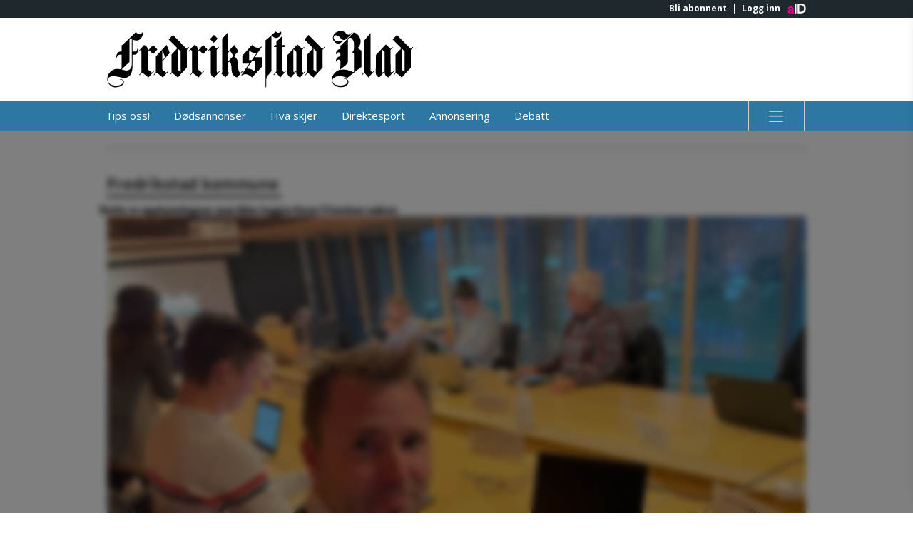

--- FILE ---
content_type: text/html
request_url: https://www.f-b.no/api/amediacomments/frontend/nacomment/comments-frontend/comments/views/comment.html?version=2.3.6
body_size: 3939
content:
<!-- WELCOME TEXT -->

<p ng-if="publicationMeta.welcomeText" class="welcome-text" ng-bind-html="publicationMeta.welcomeText"></p>

<!-- START COMMENT BOX -->

<div class="pad-content" ng-class="{'overflow': !settingsAndToggles.showOverFlow}">

    <!-- sorting options -->
    <div ng-include="'views/sorting-options.html'"></div>
    <!-- end sorting options -->

    <div ng-include="'views/top-level-comment-box.html'"></div>

    <!-- END COMMENT BOX -->


    <div class="">

        <!-- START COMMENTS -->

        <!-- list users comments independently top level -->

        <div ng-include="'views/top-level-user-comments.html'"></div>

        <!-- end list user comments top level -->


        <div id="{{message.object_id}}" ng-if="message.message" ng-class="{'na-comment-offtopic': message.offtopic, 'nacomments-message-container': shouldDisplayMessage(publicationMeta, message)}" ng-repeat="message in messages" on-finish-render="ngRepeatFinished">
            
			<div ng-if="shouldDisplayMessage(publicationMeta, message)">
				<div class="nacomments-user-image-container" ng-class="{'no-click': message.userId != credentials.user.user_id && stopShowingUnwantedUsersInfo(message.userStatus, message.deleted || message.userId.indexOf('archived')==0)}" ng-click="!(message.userId != credentials.user.user_id && stopShowingUnwantedUsersInfo(message.userStatus, message.deleted || message.userId.indexOf('archived')==0)) && openProfileDialog(message.userId)">
	                <div ng-if="message.profileImageUrl && !message.deleted" class="nacomments-message-image" ng-style="{'background-image':'url(' + message.profileImageUrl + ')'}"></div>
	                <div ng-if="!message.profileImageUrl || message.userStatus == 'banned' || message.deleted" class="nacomments-message-image" ng-style="{'background-image':'url(img/user-avatar.jpg)'}"></div>
	            </div>
			</div>

            <div class="nacomments-message-content-container">

				<div ng-if="shouldDisplayMessage(publicationMeta, message)">
					<div class="nacomments-message-header" ng-if="!message.deleted">
	                    <span class="profile-name" ng-class="{'gray-link': message.profileBadgeObj.value=='UNVERIFIED', 'no-click': message.userId != credentials.user.user_id && stopShowingUnwantedUsersInfo(message.userStatus, message.userId.indexOf('archived')==0)}" ng-click="!(message.userId != credentials.user.user_id && stopShowingUnwantedUsersInfo(message.userStatus, message.userId.indexOf('archived')==0)) && openProfileDialog(message.userId)">{{message.profile_name}} 
	                        <i class="material-icons profile-state" ng-class="message.profileBadgeObj.class" data-tooltip="{{::message.profileBadgeObj.name}}">{{::message.profileBadgeObj.icon}}</i>
	                    </span>
	
	                    <time class="nacomments-message-time" am-time-ago="message.creation_date"></time>
	                    <span class="nacomments-message-time" ng-if="message.edited && !message.editedByAdmin">(redigert)</span>
						<span class="nacomments-message-time" ng-if="message.edited && message.editedByAdmin">(redigert)</span>
	                    <button class="nacomments-message-like" ng-disabled="message.disableLikeBtn" ng-click="toggleLike(message)" ng-if="!stopShowingUnwantedUsersInfo(message.userStatus, message.deleted || message.userId.indexOf('archived')==0)">
	                        <i ng-if="message.user_likes.indexOf(credentials.user.user_id) >= 0" class="material-icons upvote" aria-label="Annuller tommel opp">thumb_up</i>
	                        <i ng-if="message.user_likes.indexOf(credentials.user.user_id) < 0" class="material-icons downvote" aria-label="Gi tommel opp">thumb_up</i>
	                        <span ng-if="message.user_likes.length > 0">({{message.user_likes.length}})</span>
	                    </button>
	                </div>
	                <div ng-if="!message.deleted && !message.editCommentToggle" class="nacomments-message-content" ng-bind-html="message.message | parseUrlFilter:'_blank':''"></div>
	                <div ng-if="message.deleted && !message.editCommentToggle" class="nacomments-message-content message-deleted">
	                    Slettet av
	                    <span ng-if="message.delete_type == 1"> brukeren selv</span>
	                    <span ng-if="message.delete_type == 2"> moderator</span>
	                </div>
	                <div class="edit-content" ng-if="message.editCommentToggle">
	                    <contenteditable class="nacomments-input form-control" contenteditable post-message="postMessage" reply="" ng-model="message.editComment"></contenteditable>
	                    <button class="edit-update-button" ng-click="updateComment(message)" ng-disabled="message.editComment == message.message || message.editComment == ''">Oppdater</button>
	                </div>
	                <div class="nacomments-message-bottom" ng-if="!stopShowingUnwantedUsersInfo(message.userStatus, message.deleted || message.userId.indexOf('archived')==0)">
	                    <button ng-if="!reply.deleted && !reply.editedByAdmin && (message.userId == credentials.user.user_id || adminOfThisScope && credentials.user.is_admin)" class="nacomments-message-reply" ng-click="message.editCommentToggle = !message.editCommentToggle">
							Rediger
						</button>
	                    <button class="nacomments-message-reply" ng-if="nacommentsOpen" ng-click="message.replyBoxToggle = !message.replyBoxToggle;">
							Svar&nbsp;
							<span class="nacomments-message-reply-counter" ng-if="message.replyCount > 0">({{message.replyCount}})</span>
						</button>
	                    <button ng-if="message.userId == credentials.user.user_id" class="nacomments-message-reply" ng-click="deleteComment(message)">
							Slett
						</button>
	                    <button ng-if="adminOfThisScope && credentials.user.is_admin" class="nacomments-message-reply" ng-click="deleteComment(message, true)">
	                        Slett som moderator
	                    </button>
	                    <button ng-if="adminOfThisScope && credentials.user.is_admin && !message.offtopic" class="nacomments-message-reply" ng-click="promoteComment(message)">
	                        <span ng-if="!message.promoted">Promoter</span>
	                        <span ng-if="message.promoted">Tilbakestill promotering</span>
	                    </button>
	                    <button ng-if="adminOfThisScope && credentials.user.is_admin && !message.promoted" class="nacomments-message-reply" ng-click="offtopicComment(message)">
	                        <span ng-if="!message.offtopic">Off topic</span>
	                        <span ng-if="message.offtopic">Tilbakestill off topic</span>
	                    </button>
	                    <button ng-if="credentials.isLoggedIn && (!message.user_flags || (!message.reported && message.user_flags.indexOf(credentials.user.user_id) < 0))" class="nacomments-message-reply" ng-click="toggleReportComment(message, $event)">
							Rapporter
						</button>
	                    <button ng-if="message.user_flags.indexOf(credentials.user.user_id) >= 0" class="nacomments-message-reply reported" disabled>
							Rapportert
						</button>
	                </div>
				</div>

                <!-- START REPLIES ************************ -->

                <div class="nacomments-replies-container" ng-if="message.myReplies.length || message.replies.length || message.replyBoxToggle">


                    <!-- list users comments independently top level replies -->

                    <div ng-if="message.myReplies.length" ng-repeat="myreply in message.myReplies | orderBy: 'created_date'">
                       
						<div ng-if="shouldDisplayMessage(publicationMeta, myreply)" class="nacomments-message-container user-comments" ng-class="{'replycomment': myreply.replyComment, 'na-comment-offtopic': myreply.offtopic}">
	 						<div class="nacomments-user-image-container">
	                            <div class="nacomments-message-image" ng-style="{'background-image': 'url(' + (myreply.profileImageUrl ? myreply.profileImageUrl : 'img/user-avatar.jpg') + ')'}"></div>
	                        </div>
	
	                        <div class="nacomments-message" ng-if="!myreply.deleted">
	                            <div class="nacomments-message-header">
	                                {{myreply.profile_name}}&nbsp;
	                                <time class="nacomments-message-time" am-time-ago="myreply.creation_date"></time>
	                                <span class="nacomments-message-time" ng-if="myreply.edited && !myreply.editedByAdmin">(redigert)</span>
									<span class="nacomments-message-time" ng-if="myreply.edited && myreply.editedByAdmin">(redigert)</span>
	                            </div>
	                            <div class="nacomments-message-content" ng-if="!myreply.deleted && !myreply.editCommentToggle" ng-bind-html="myreply.message | parseUrlFilter:'_blank':''"></div>
	                        </div>
	                        <div ng-if="myreply.deleted && !myreply.editCommentToggle" class="nacomments-message-content message-deleted">
	                            Slettet av
	                            <span> brukeren selv</span>
	                        </div>
	                        <div class="edit-content" ng-if="myreply.editCommentToggle">
	                            <contenteditable aria-label="Rediger kommentaren" class="nacomments-input form-control" contenteditable post-message="postMessage" reply="" ng-model="myreply.editComment"></contenteditable>
	                            <button aria-label="Send inn oppdatert kommentar" class="edit-update-button" ng-click="updateComment(myreply)" ng-disabled="myreply.editComment == myreply.message || myreply.editComment == ''">Oppdater</button>
	                        </div>
	                        <div class="nacomments-message-bottom" ng-if="!stopShowingUnwantedUsersInfo(myreply.userStatus, myreply.deleted || myreply.userId.indexOf('archived')==0)">
	                            <button class="nacomments-message-reply" ng-click="myreply.editCommentToggle = !myreply.editCommentToggle">
	                                Rediger
	                            </button>
	                            <button class="nacomments-message-reply" ng-click="deleteComment(myreply)">
	                                Slett
	                            </button>
	                            <button ng-if="adminOfThisScope && credentials.user.is_admin && !myreply.offtopic" class="nacomments-message-reply" ng-click="promoteComment(myreply)">
	                                <span ng-if="!myreply.promoted">Promoter</span>
	                                <span ng-if="myreply.promoted">Tilbakestill promotering</span>
	                            </button>
	                        </div>
						</div>
						
                    </div>

                    <!-- end list user comments top level replies -->

                    <!-- START REPLIES COMMENT BOX -->

                    <div ng-if="message.replyBoxToggle">

                        <div class="nacomments-comment-container">
                            <div class="reply-to">
                                <i class="material-icons reply-icon">reply</i>
                                <a class="reply-user" data-id="{{message.object_id}}">{{message.profile_name}}</a>
                            </div>
                            <div class="nacomments-user-image-container">
                                <div ng-if="credentials.idType" class="nacomments-message-image" ng-style="{'background-image':'url(' + credentials.profile_image_url + ')'}"></div>
                                <div ng-if="!credentials.idType" class="nacomments-message-image" ng-style="{'background-image':'url(img/user-avatar.jpg)'}"></div>
                            </div>
                            <div class="nacomments-input-container">
                                <contenteditable aria-label="Skriv et svar på kommentaren til {{message.profile_name}}" class="nacomments-input nacomments-input-reply form-control" post-message="postReply" contenteditable reply="message" ng-model="message.newReply"></contenteditable>
                            </div>
                        </div>

                        <div class="comment-actions">
                            <div ng-if="!publicationMeta.hiddenDebateRules" style="float: left;padding-left: 55px;margin-top: 7.5px;font-size: 12px;text-decoration: underline;">
                                <a href="{{publicationMeta.rulesAndPolicyUrl}}" target="_blank">Debattregler</a>
                            </div>
                            <div ng-if="credentials.isLoggedIn && !credentials.idType" class="nacomments-user-select" ng-click="openProfileDialog()">
                                <span class="nacomments-user-name">Du må verifisere kontoen din for å kommentere. Trykk her.</span>
                            </div>
                            <div ng-if="credentials.isLoggedIn && credentials.idType" class="nacomments-user-select">
                                <span></span>
                                <span ng-if="credentials.screen_name">Du skriver som: </span>
                                <span class="nacomments-user-name" ng-click="!message.anonymous && openProfileDialog()">{{message.anonymous ? 'Anonym' : credentials.screen_name}}</span>
                                <span ng-if="credentials.idType == 'nauser_facebook'" class="facebook-icon"></span>
                                <span ng-if="credentials.user.status == 'banned'" class="banned-error">Ditt telefonnummer har blitt sperret. Kontakt <a href="mailto:moderering@nettavisen.no">administrator her</a> hvis du mener det har skjedd en feil.</span>
                            </div>

                            <button aria-label="Send inn kommentaren" ng-if="nacommentsOpen && credentials.isLoggedIn && credentials.user.status != 'banned'" class="comment-actions-submit" ng-click="postComment(message.object_id, message.newReply, message.myReplies, message)" ng-disabled="message.loading || !message.newReply || (message.anonymous && !message.reasonText)"
                                ng-class="{loading: message.loading}">
                                <span>Kommenter</span>
                            </button>
                            <button class="comment-actions-login" ng-if="!credentials.isLoggedIn" ng-click="openLoginDialog()">Logg inn</button>
                        </div>
                    </div>

                    <!-- END REPLIES COMMENT BOX -->
                    <!-- START REPLIES LISTING -->
                    <div id="{{reply.object_id}}" ng-repeat="reply in message.replies">
                        
						<div ng-if="shouldDisplayMessage(publicationMeta, reply)" ng-class="{'replycomment': reply.replyComment, 'na-comment-offtopic': reply.offtopic}" class="nacomments-message-container">

							<div class="nacomments-user-image-container" ng-class="{'no-click': reply.userId != credentials.user.user_id && stopShowingUnwantedUsersInfo(reply.userStatus, reply.deleted || reply.userId.indexOf('archived')==0)}" ng-click="!(reply.userId != credentials.user.user_id && stopShowingUnwantedUsersInfo(reply.userStatus, reply.deleted || reply.userId.indexOf('archived')==0)) && openProfileDialog(reply.userId)">
	                            <div ng-if="reply.profileImageUrl && !reply.deleted" class="nacomments-message-image" ng-style="{'background-image':'url(' + reply.profileImageUrl + ')'}"></div>
	                            <div ng-if="!reply.profileImageUrl || reply.userStatus == 'banned' || reply.deleted" class="nacomments-message-image" ng-style="{'background-image':'url(img/user-avatar.jpg)'}"></div>
	                        </div>
	                        <div class="nacomments-message-header" ng-if="!reply.deleted">
	                            <span class="profile-name" ng-class="{'gray-link': reply.profileBadgeObj.value=='UNVERIFIED', 'no-click': reply.userId != credentials.user.user_id && stopShowingUnwantedUsersInfo(reply.userStatus, reply.userId.indexOf('archived')==0)}" ng-click="!(reply.userId != credentials.user.user_id && stopShowingUnwantedUsersInfo(reply.userStatus, reply.userId.indexOf('archived')==0)) && openProfileDialog(reply.userId)">{{reply.profile_name}} 
	                                <i class="material-icons profile-state" ng-class="reply.profileBadgeObj.class" data-tooltip="{{::reply.profileBadgeObj.name}}">{{::reply.profileBadgeObj.icon}}</i>
	                            </span>
	
	                            <i class="material-icons reply-icon">reply</i>
	                            <span class="reply-user" ng-click="scrollToId(reply.replyUser.object_id)" data-id="{{reply.replyUser.object_id}}">{{reply.replyUser.profile_name}}</span>&nbsp;
	                            <time class="nacomments-message-time" am-time-ago="reply.creation_date"></time>
								<span class="nacomments-message-time" ng-if="reply.edited && !reply.editedByAdmin">(redigert)</span>
								<span class="nacomments-message-time" ng-if="reply.edited && reply.editedByAdmin">(redigert)</span>
						
	                            <button class="nacomments-message-like" ng-disabled="reply.disableLikeBtn" ng-click="toggleLike(reply)" ng-if="!stopShowingUnwantedUsersInfo(reply.userStatus, reply.deleted || reply.userId.indexOf('archived')==0)">
	                                <i ng-if="reply.user_likes.indexOf(credentials.user.user_id) >= 0" class="material-icons upvote" aria-label="Annuller tommel opp">thumb_up</i>
	                                <i ng-if="reply.user_likes.indexOf(credentials.user.user_id) < 0" class="material-icons downvote" aria-label="Gi tommel opp">thumb_up</i>
									<span ng-if="reply.user_likes.length > 0">({{reply.user_likes.length}})</span>
								</button>
	                        </div>
	                        <div class="nacomments-message-content" ng-if="!reply.deleted && !reply.editCommentToggle" ng-bind-html="reply.message | parseUrlFilter:'_blank':''"></div>
	                        <div ng-if="reply.deleted && !reply.editCommentToggle" class="nacomments-message-content message-deleted">
	                            Slettet av
	                            <span ng-if="reply.delete_type == 1"> brukeren selv</span>
	                            <span ng-if="reply.delete_type == 2"> moderator</span>
	                        </div>
	                        <div class="edit-content" ng-if="reply.editCommentToggle">
	                            <contenteditable class="nacomments-input form-control" contenteditable post-message="postMessage" reply="" ng-model="reply.editComment"></contenteditable>
	                            <button class="edit-update-button" ng-click="updateComment(reply)" ng-disabled="reply.editComment == reply.message || reply.editComment == ''">Oppdater</button>
	                        </div>
	
	                        <div class="nacomments-message-bottom" ng-if="!stopShowingUnwantedUsersInfo(reply.userStatus, reply.deleted || reply.userId.indexOf('archived')==0)">
	
	                            <button ng-if="!reply.deleted && !reply.editedByAdmin && (reply.userId == credentials.user.user_id) || (adminOfThisScope && credentials.user.is_admin)" class="nacomments-message-reply" ng-click="reply.editCommentToggle = !reply.editCommentToggle;">
									Rediger
								</button>
	
	                            <button ng-if="nacommentsOpen" class="nacomments-message-reply" ng-click="reply.replyBoxToggle = !reply.replyBoxToggle;">
									Svar&nbsp;
								</button>
	
	                            <button ng-if="reply.userId == credentials.user.user_id" class="nacomments-message-reply" ng-click="deleteComment(reply)">
									Slett
								</button>
	                            <button ng-if="adminOfThisScope && credentials.user.is_admin" class="nacomments-message-reply" ng-click="deleteComment(reply, true)">
									Slett som moderator
								</button>
	                            <button ng-if="adminOfThisScope && credentials.user.is_admin && !reply.offtopic" class="nacomments-message-reply" ng-click="promoteComment(reply)">
	                                <span ng-if="!reply.promoted">Promoter</span>
	                                <span ng-if="reply.promoted">Tilbakestill promotering</span>
	                            </button>
	                            <button class="nacomments-message-reply" ng-if="adminOfThisScope && credentials.user.is_admin && !reply.promoted" ng-click="offtopicComment(reply)">
	                                <span ng-if="!reply.offtopic">Off topic</span>
	                                <span ng-if="reply.offtopic">Tilbakestill off topic</span>
	                            </button>
	                            <button ng-if="credentials.isLoggedIn && (!reply.user_flags || (!reply.reported && reply.user_flags.indexOf(credentials.user.user_id) < 0))" class="nacomments-message-reply" ng-click="toggleReportComment(reply, $event)">
									Rapporter
								</button>
	                            <button ng-if="reply.user_flags && reply.user_flags.indexOf(credentials.user.user_id) >= 0" class="nacomments-message-reply reported" disabled>
									Rapportert
								</button>
	
	                        </div>

						</div>

                        <!-- list users comments independently reply to reply -->

                        <div ng-if="reply.myReplies.length" ng-repeat="replyToReply in reply.myReplies | orderBy: 'created_date'">
	                            
							<div ng-if="shouldDisplayMessage(publicationMeta, replyToReply)" class="nacomments-message-container user-comments" ng-class="{'replycomment': replyToReply.replyComment, 'na-comment-offtopic': replyToReply.offtopic}">	
								<div class="nacomments-user-image-container">
	                                <div class="nacomments-message-image" ng-style="{'background-image': 'url(' + (replyToReply.profileImageUrl ? replyToReply.profileImageUrl : 'img/user-avatar.jpg') + ')'}"></div>
	                            </div>
	
	                            <div class="nacomments-message" ng-if="!replyToReply.deleted">
	                                <div class="nacomments-message-header">
	                                    {{replyToReply.profile_name}}&nbsp;
	                                    <time class="nacomments-message-time" am-time-ago="replyToReply.creation_date"></time>
	                                    <span class="nacomments-message-time" ng-if="replyToReply.edited && !replyToReply.editedByAdmin">(redigert)</span>
										<span class="nacomments-message-time" ng-if="replyToReply.edited && replyToReply.editedByAdmin">(redigert)</span>
	                                </div>
	                                <div class="nacomments-message-content" ng-if="!replyToReply.deleted && !replyToReply.editCommentToggle" ng-bind-html="replyToReply.message | parseUrlFilter:'_blank':''"></div>
	                            </div>
	                            <div ng-if="replyToReply.deleted && !replyToReply.editCommentToggle" class="nacomments-message-content message-deleted">
	                                Slettet av
	                                <span> brukeren selv</span>
	                            </div>
	                            <div class="edit-content" ng-if="replyToReply.editCommentToggle">
	                                <contenteditable class="nacomments-input form-control" contenteditable post-message="postMessage" reply="" ng-model="replyToReply.editComment"></contenteditable>
	                                <button class="edit-update-button" ng-click="updateComment(replyToReply)" ng-disabled="replyToReply.editComment == replyToReply.message || replyToReply.editComment == ''">Oppdater</button>
	                            </div>
	                            <div class="nacomments-message-bottom" ng-if="!stopShowingUnwantedUsersInfo(replyToReply.userStatus, replyToReply.deleted || replyToReply.userId.indexOf('archived')==0)">
	                                <button class="nacomments-message-reply" ng-click="replyToReply.editCommentToggle = !replyToReply.editCommentToggle">
	                                    Rediger
	                                </button>
	                                <button class="nacomments-message-reply" ng-click="deleteComment(replyToReply)">
	                                    Slett
	                                </button>
	                                <button ng-if="adminOfThisScope && credentials.user.is_admin && !replyToReply.offtopic" class="nacomments-message-reply" ng-click="promoteComment(replyToReply)">
	                                    <span ng-if="!replyToReply.promoted">Promoter</span>
	                                    <span ng-if="replyToReply.promoted">Tilbakestill promotering</span>
	                                </button>
	                            </div>
							</div>
							
                        </div>

                        <!-- end list user comments top level replies -->

                        <!-- START REPLIES COMMENT BOX -->
                        <div ng-if="reply.replyBoxToggle" class="nacomments-comment-wrapper deep-comment">

                            <div class="nacomments-comment-container">
                                <div class="reply-to">
                                    <i class="material-icons reply-icon">reply</i>
                                    <span class="reply-user" data-id="{{reply.object_id}}">{{reply.profile_name}}</span>
								</div>
								<div class="nacomments-user-image-container">
                                    <div class="nacomments-message-image" ng-style="{'background-image': 'url(' + (credentials.profile_image_url ? credentials.profile_image_url : 'img/user-avatar.jpg') + ')'}"></div>
								</div>
								<div class="nacomments-input-container">
									<contenteditable class="nacomments-input nacomments-input-reply form-control" post-message="postReply" contenteditable reply="message" ng-model="reply.newReply"></contenteditable>
								</div>
							</div>

							<div class="comment-actions">
                                <div ng-if="!publicationMeta.hiddenDebateRules" style="float: left;padding-left: 55px;margin-top: 7.5px;font-size: 12px;text-decoration: underline;">
                                    <a href="{{publicationMeta.rulesAndPolicyUrl}}" target="_blank">Debattregler</a>
                                </div>
								<div ng-if="credentials.isLoggedIn && !credentials.idType" class="nacomments-user-select" ng-click="openProfileDialog()">
									<span class="nacomments-user-name">Du må verifisere kontoen din for å kommentere. Trykk her.</span>
                                </div>
                                <div ng-if="credentials.isLoggedIn && credentials.idType" class="nacomments-user-select">
                                    <span></span>
                                    <span ng-if="credentials.screen_name">Du skriver som: </span>
                                    <span class="nacomments-user-name" ng-click="!reply.anonymous && openProfileDialog()">{{reply.anonymous ? 'Anonym' : credentials.screen_name}}</span>
                                    <span ng-if="credentials.idType == 'nauser_facebook'" class="facebook-icon"></span>
                                    <span ng-if="credentials.user.status == 'banned'" class="banned-error">Ditt telefonnummer har blitt sperret. Kontakt <a href="mailto:moderering@nettavisen.no">administrator her</a> hvis du mener det har skjedd en feil.</span>
                                </div>

                                <button ng-if="nacommentsOpen && credentials.isLoggedIn && credentials.user.status != 'banned'" class="comment-actions-submit" ng-click="postComment(message.object_id, reply.newReply, reply.myReplies, reply, reply.object_id)" ng-disabled="reply.loading || !reply.newReply || (reply.anonymous && !reply.reasonText)"
                                    ng-class="{loading: reply.loading}">
                                    <span>Kommenter</span>
                                </button>
                                <button class="comment-actions-login" ng-if="!credentials.isLoggedIn" ng-click="openLoginDialog()">Logg inn</button>
                            </div>
                        </div>
                        <!-- END REPLIES COMMENT BOX -->
                    </div>
                </div>
                <!-- END REPLIES -->

            </div>

        </div>
        <div id="report-dialog-wrap" ng-style="{'top': reportOffset}">
            <div id="report-dialog" ng-show="reportedComment">
                <h1>Rapporter kommentaren</h1>
                <p class="dialog">Følgende kommentar vil bli rapportert til moderator</p>
                <div id="report-dialog-comment" class="dialog" ng-bind-html="reportedComment.message | parseUrlFilter:'_blank':''"></div>
                <p class="dialog">Vi minner om at rapportering kun skal brukes om støtende innhold. Overdreven bruk kan føre til utestengelse.</p>
                <button class="m-b-15 btn-error btn btn-block btn-sm-text" ng-click="reportComment()">Rapporter</button>
                <button class="btn btn-block btn-link btn-sm btn-sm-text" ng-click="reportedComment = false;">Avbryt</button>
            </div>
        </div>
    </div>
</div>

<div ng-if="settingsAndToggles.showMoreButton && messages.length > 0">
    <button class="btn btn-lg btn-block btn-secondary btn-lg-text" ng-click="settingsAndToggles.showOverFlow ? getComments(true) : showOverFlow()" ng-disabled="getMoreButtonDisabled">
        <span ng-if="settingsAndToggles.showOverFlow">Vis flere kommentarer</span>
        <span ng-if="!settingsAndToggles.showOverFlow">
            <span ng-if="messages.length == 1 && messages[0].replies.length == 0">Vis flere kommentaren</span>
            <span ng-if="messages.length > 1 ||  messages[0].replies.length > 0">Vis flere kommentarer</span>
        </span>
    </button>
</div>

--- FILE ---
content_type: application/javascript
request_url: https://www.f-b.no/api/amediacomments/frontend/nacomment/comments-frontend/global/js/na-module.js?v.0.2
body_size: 461
content:
(function(window, angular) {
    'use strict';
    var naModule = angular.module('NaModule', []);

    naModule.filter('parseUrlFilter', function() {
        var urlPattern = /(http|ftp|https):\/\/[\w-]+(\.[\w-]+)+([\w.,@?^=%&amp;:\/~+#-]*[\w@?^=%&amp;\/~+#-])?/gi;
        return function(text, target, otherProp) {
            if (text) {
                return text.replace(urlPattern, '<a target="' + target + '" href="$&">$&</a>');
            }
            return "";
        };
    });

    naModule.filter('convertUrlEncode', function() {
        return function(text) {
            if (text) {
                return window.encodeURIComponent(text);
            }
            return '';
        }
    });

    naModule.directive("contenteditable", function() {
        return {
            restrict: "E",
            require: "ngModel",
            scope: {
                ngModel: "="
            },
            link: function(scope, element, attrs, ngModel) {

                function read() {
                    ngModel.$setViewValue(element.html());
                };

                element.bind('focus', function() {
                    scope.$apply(function() {

                    });
                });

                element.bind('blur', function() {
                    scope.$apply(function() {

                    });
                });

                element.bind('keydown', function(event) {
                    scope.$apply(function() {
                        // Check if previous key was not shift or return
                        if (event.which == 13 && !event.shiftKey) {

                        }
                    });
                });

                ngModel.$render = function() {
                    element.html(ngModel.$viewValue || "");
                };

                element.bind("blur keyup change", function() {
                    scope.$apply(read);
                });
            }
        };
    });

    naModule.directive('clickOff', ['$document', '$parse', function($document, $parse) {
        return {
            restrict: 'A',
            link: function(scope, element, attr) {
                var bodyElem = angular.element($document[0].body);
                var elmClicked = false;
                element.on('click', function(event) {
                    event.stopPropagation();
                    this.elmTimeStamp = event.timeStamp;
                    var bodyClick = function(event, elmTimeStamp) {
                        if (this.elmTimeStamp != elmTimeStamp) {
                            var object = $parse(attr.clickOff);
                            scope.$apply(function() {
                                object(scope);
                            });
                            elmClicked = false;
                            bodyElem.off('click');
                        }
                    };

                    bodyElem.triggerHandler('click', this.elmTimeStamp);

                    if (!elmClicked) {
                        elmClicked = true;
                        bodyElem.on('click', bodyClick.bind(this));
                    } else {
                        elmClicked = false;
                        bodyElem.off('click');
                    }
                });

                scope.$on('$destroy', function() {
                    bodyElem.off('click');
                });
            }
        }
    }]);
})(window, window.angular)

--- FILE ---
content_type: application/javascript
request_url: https://assets.acdn.no/pkg/@amedia/brick-tokens/5.19.8/brick-tokens.js
body_size: 59657
content:
var Re=Object.defineProperty;var e=(t,oe)=>{for(var ie in oe)Re(t,ie,{get:oe[ie],enumerable:!0})};import{createStitches as Ge}from"https://assets.acdn.no/npm/stitches-core/1.2.8/files/stitches-core.js";var ae={black:{backgroundColor:"$supportiveBlackBg",color:"$supportiveBlackFg"},yellow:{backgroundColor:"$supportiveHighlightBg",color:"$supportiveHighlightFg"},highlight:{backgroundColor:"$supportiveHighlightBg",color:"$supportiveHighlightFg"},customOne:{backgroundColor:"var(--custom-background-color-one, $supportiveCustomOneBg)",color:"var(--custom-background-color-one-front, $supportiveCustomOneFg)"},customTwo:{backgroundColor:"var(--custom-background-color-two, $supportiveCustomTwoBg)",color:"var(--custom-background-color-two-front, $supportiveCustomTwoFg)"},customThree:{backgroundColor:"var(--custom-background-color-three, $supportiveCustomThreeBg)",color:"var(--custom-background-color-three-front, $supportiveCustomThreeFg)"},sport:{backgroundColor:"$supportiveSportBg",color:"$supportiveSportFg"},opinion:{backgroundColor:"var(--opinion-background-color, $supportiveOpinionBg)",color:"var(--opinion-color-front, $supportiveOpinionFg)"},finance:{backgroundColor:"$supportiveFinanceBg",color:"$supportiveFinanceFg"}};var{css:le,getCssText:Ee,createTheme:r,config:Ue,keyframes:Qe,globalCss:se}=Ge({prefix:"brick",theme:{},utils:{px:t=>({paddingLeft:t,paddingRight:t}),py:t=>({paddingTop:t,paddingBottom:t}),mx:t=>({marginLeft:t,marginRight:t}),fontstyle:t=>({fontFamily:`$${t}`,fontSize:`$${t}`,fontWeight:`$${t}`,lineHeight:`$${t}`,letterSpacing:`$${t}`})},media:{bp500:"(min-width: 500px)",bp532:"(min-width: 532px)",bp680:"(min-width: 680px)",bp1001:"(min-width: 1001px)",bpSafari:"not all and (min-resolution:.001dpcm)",bp1:"(min-width: 533px) and (max-width: 1000px)",bp2:"(max-width: 532px)"}}),ze=le({"&:not(:focus):not(:active)":{clip:"rect(0 0 0 0)","clip-path":"inset(100%)",height:"1px",overflow:"hidden",position:"absolute","white-space":"nowrap",width:"1px"}});var We=se({":where(html)":{webKitTextSizeAdjust:"none",blockSize:"100%",colorScheme:"light"},"@media (prefers-color-scheme: dark)":{":where(html)":{colorScheme:"dark"}},"*, :after, :before":{boxSizing:"border-box"},":where(:not(dialog))":{margin:0},":where(:not(fieldset, progress, meter))":{backgroundOrigin:"border-box",backgroundRepeat:"no-repeat",borderStyle:"solid",borderWidth:0},"@media (prefers-reduced-motion: no-preference)":{":where(html)":{scrollBehavior:"smooth"},":focus-visible":{transition:"outline-offset 145ms 130ms"},":where(:not(:active)):focus-visible":{transitionDuration:"0.25s"}},":where(body)":{scrollbarGutter:"stable both-edges",minBlockSize:"100%"},":where(a, u, ins, abbr)":{textUnderlineOffset:"1px"},':where(a[href], area, button, input, label[for], select, summary, textarea, [tabindex]:not([tabindex*="-"]))':{cursor:"pointer",touchAction:"manipulation"},":where(img, svg, video, canvas, audio, iframe, embed, object)":{display:"block"},":where(img, svg, video)":{blockSize:"auto",maxInlineSize:"100%"},':where(input, button, textarea, select), :where(input[type="file"])::-webkit-file-upload-button':{color:"inherit",font:"inherit",fontSize:"inherit",letterSpacing:"inherit"},":where(textarea)":{resize:"block"},":where(svg)":{stroke:"none",fill:"currentColor"},":where(svg):where(:not([fill]))":{stroke:"currentColor",fill:"none",strokeLinecap:"round",strokeLinejoin:"round"},":where(:not(pre) > code, kbd)":{whiteSpace:"nowrap"},":where(pre)":{maxInlineSize:"max-content",minInlineSize:0,whiteSpace:"pre"},":where(dialog)::backdrop":{backdropFilter:"blur(25px)"},":where(html[:has(dialog[open])])":{overflow:"hidden"},":where(html:has(dialog[open]))":{overflow:"hidden"},"@media (pointer: coarse) and (any-hover: none)":{"*:hover, *:hover::before, *:hover::after":{backgroundColor:"inherit",color:"inherit",outline:"inherit",border:"inherit"}}});import{designNameToClassName as I2}from"https://assets.acdn.no/pkg/@amedia/brick-classnames/2.1.0/brick-classnames.js";var g={};e(g,{avatar:()=>et,baseL:()=>Ke,baseM:()=>$e,baseMax:()=>Je,baseNone:()=>Ye,baseS:()=>Ve,baseXl:()=>je,button:()=>rt,card:()=>Ze,groupTeaserImage:()=>st,pill:()=>ot,premiumIcon:()=>it,reelsCard:()=>nt,teaser:()=>_e,teaserCarousel:()=>lt,teaserImage:()=>tt,valgomat:()=>at});var Ye="0px",Ve="2px",$e="10px",Ke="16px",je="20px",Je="9999px",Ze="16px",_e="20px",et="9999px",tt="16px",rt="16px",ot="2px",it="0px",at="16px",lt="10px",st="2px",nt="16px";var c={};e(c,{accesibilityFocusOutline:()=>O5,articleGradient:()=>Po,articleInvertedGradient:()=>ho,articleLinkFg:()=>Mo,articleLinkHoverFg:()=>ko,articlePageBg:()=>vo,articleSurfaceBg:()=>yo,baseBackdrop:()=>ro,baseBg:()=>Jr,baseDivider:()=>to,baseFg:()=>_r,baseInvertedBg:()=>mo,baseInvertedDivider:()=>So,baseInvertedFg:()=>Bo,baseInvertedSubtleBg:()=>uo,baseInvertedSubtleFg:()=>Fo,baseNeutral00:()=>xo,baseNeutral100:()=>io,baseNeutral200:()=>ao,baseNeutral300:()=>lo,baseNeutral400:()=>so,baseNeutral50:()=>oo,baseNeutral500:()=>no,baseNeutral600:()=>po,baseNeutral700:()=>go,baseNeutral800:()=>co,baseNeutral900:()=>bo,baseSubtleBg:()=>Zr,baseSubtleFg:()=>eo,brandBaseBg:()=>L5,brandBaseFg:()=>C5,buttonOutlinedActiveBg:()=>ba,buttonOutlinedBg:()=>ga,buttonOutlinedBorder:()=>xa,buttonOutlinedFg:()=>ua,buttonOutlinedHoverBg:()=>ca,buttonOutlinedHoverBorder:()=>ma,buttonPrimaryActiveBg:()=>ea,buttonPrimaryBg:()=>Zi,buttonPrimaryBorder:()=>ra,buttonPrimaryFg:()=>ta,buttonPrimaryHoverBg:()=>_i,buttonPrimaryHoverBorder:()=>oa,buttonSecondaryActiveBg:()=>la,buttonSecondaryBg:()=>ia,buttonSecondaryBorder:()=>na,buttonSecondaryFg:()=>sa,buttonSecondaryHoverBg:()=>aa,buttonSecondaryHoverBorder:()=>pa,buttonSignalActiveBg:()=>Fa,buttonSignalBg:()=>da,buttonSignalBorder:()=>va,buttonSignalFg:()=>Sa,buttonSignalHoverBg:()=>Ba,buttonSignalHoverBorder:()=>ya,buttonTertiaryActiveBg:()=>Pa,buttonTertiaryBg:()=>Ma,buttonTertiaryBorder:()=>Ha,buttonTertiaryFg:()=>ha,buttonTertiaryHoverBg:()=>ka,buttonTertiaryHoverBorder:()=>Ta,electoralPartiesAPrimaryBg:()=>pt,electoralPartiesAPrimaryFg:()=>gt,electoralPartiesASecondaryBg:()=>ct,electoralPartiesASecondaryFg:()=>bt,electoralPartiesFrpPrimaryBg:()=>xt,electoralPartiesFrpPrimaryFg:()=>mt,electoralPartiesFrpSecondaryBg:()=>ut,electoralPartiesFrpSecondaryFg:()=>dt,electoralPartiesHPrimaryBg:()=>Bt,electoralPartiesHPrimaryFg:()=>Ft,electoralPartiesHSecondaryBg:()=>St,electoralPartiesHSecondaryFg:()=>vt,electoralPartiesKrfPrimaryBg:()=>yt,electoralPartiesKrfPrimaryFg:()=>Mt,electoralPartiesKrfSecondaryBg:()=>kt,electoralPartiesKrfSecondaryFg:()=>Pt,electoralPartiesMdgPrimaryBg:()=>ht,electoralPartiesMdgPrimaryFg:()=>Ht,electoralPartiesMdgSecondaryBg:()=>Tt,electoralPartiesMdgSecondaryFg:()=>Lt,electoralPartiesOther10PrimaryBg:()=>Tr,electoralPartiesOther10PrimaryFg:()=>Lr,electoralPartiesOther10SecondaryBg:()=>Cr,electoralPartiesOther10SecondaryFg:()=>Or,electoralPartiesOther11PrimaryBg:()=>fr,electoralPartiesOther11PrimaryFg:()=>Nr,electoralPartiesOther11SecondaryBg:()=>Xr,electoralPartiesOther11SecondaryFg:()=>Dr,electoralPartiesOther12PrimaryBg:()=>Ar,electoralPartiesOther12PrimaryFg:()=>wr,electoralPartiesOther12SecondaryBg:()=>Ir,electoralPartiesOther12SecondaryFg:()=>qr,electoralPartiesOther13PrimaryBg:()=>Rr,electoralPartiesOther13PrimaryFg:()=>Gr,electoralPartiesOther13SecondaryBg:()=>Er,electoralPartiesOther13SecondaryFg:()=>Ur,electoralPartiesOther14PrimaryBg:()=>Qr,electoralPartiesOther14PrimaryFg:()=>zr,electoralPartiesOther14SecondaryBg:()=>Wr,electoralPartiesOther14SecondaryFg:()=>Yr,electoralPartiesOther15PrimaryBg:()=>Vr,electoralPartiesOther15PrimaryFg:()=>$r,electoralPartiesOther15SecondaryBg:()=>Kr,electoralPartiesOther15SecondaryFg:()=>jr,electoralPartiesOther1PrimaryBg:()=>Wt,electoralPartiesOther1PrimaryFg:()=>Yt,electoralPartiesOther1SecondaryBg:()=>Vt,electoralPartiesOther1SecondaryFg:()=>$t,electoralPartiesOther2PrimaryBg:()=>Kt,electoralPartiesOther2PrimaryFg:()=>jt,electoralPartiesOther2SecondaryBg:()=>Jt,electoralPartiesOther2SecondaryFg:()=>Zt,electoralPartiesOther3PrimaryBg:()=>_t,electoralPartiesOther3PrimaryFg:()=>er,electoralPartiesOther3SecondaryBg:()=>tr,electoralPartiesOther3SecondaryFg:()=>rr,electoralPartiesOther4PrimaryBg:()=>or,electoralPartiesOther4PrimaryFg:()=>ir,electoralPartiesOther4SecondaryBg:()=>ar,electoralPartiesOther4SecondaryFg:()=>lr,electoralPartiesOther5PrimaryBg:()=>sr,electoralPartiesOther5PrimaryFg:()=>nr,electoralPartiesOther5SecondaryBg:()=>pr,electoralPartiesOther5SecondaryFg:()=>gr,electoralPartiesOther6PrimaryBg:()=>cr,electoralPartiesOther6PrimaryFg:()=>br,electoralPartiesOther6SecondaryBg:()=>xr,electoralPartiesOther6SecondaryFg:()=>mr,electoralPartiesOther7PrimaryBg:()=>ur,electoralPartiesOther7PrimaryFg:()=>dr,electoralPartiesOther7SecondaryBg:()=>Br,electoralPartiesOther7SecondaryFg:()=>Fr,electoralPartiesOther8PrimaryBg:()=>Sr,electoralPartiesOther8PrimaryFg:()=>vr,electoralPartiesOther8SecondaryBg:()=>yr,electoralPartiesOther8SecondaryFg:()=>Mr,electoralPartiesOther9PrimaryBg:()=>kr,electoralPartiesOther9PrimaryFg:()=>Pr,electoralPartiesOther9SecondaryBg:()=>hr,electoralPartiesOther9SecondaryFg:()=>Hr,electoralPartiesRodtPrimaryBg:()=>Ct,electoralPartiesRodtPrimaryFg:()=>Ot,electoralPartiesRodtSecondaryBg:()=>ft,electoralPartiesRodtSecondaryFg:()=>Nt,electoralPartiesSpPrimaryBg:()=>Xt,electoralPartiesSpPrimaryFg:()=>Dt,electoralPartiesSpSecondaryBg:()=>At,electoralPartiesSpSecondaryFg:()=>wt,electoralPartiesSvPrimaryBg:()=>It,electoralPartiesSvPrimaryFg:()=>qt,electoralPartiesSvSecondaryBg:()=>Rt,electoralPartiesSvSecondaryFg:()=>Gt,electoralPartiesVPrimaryBg:()=>Et,electoralPartiesVPrimaryFg:()=>Ut,electoralPartiesVSecondaryBg:()=>Qt,electoralPartiesVSecondaryFg:()=>zt,expandPrimaryBg:()=>h5,expandPrimaryFg:()=>H5,expandSecondaryBorder:()=>T5,iconsDiceBg:()=>u5,pillAltFilledBg:()=>_s,pillAltFilledFg:()=>en,pillBettingBreakingFg:()=>Ms,pillBettingDivider:()=>ks,pillBettingFg:()=>ys,pillBettingFilledBg:()=>Ts,pillBettingFilledBreakingBg:()=>Os,pillBettingFilledBreakingFg:()=>Cs,pillBettingFilledDivider:()=>fs,pillBettingFilledFg:()=>Ls,pillBettingFilledPulseBg:()=>Ps,pillBettingFilledPulseEndBg:()=>Hs,pillBettingFilledPulseStartBg:()=>hs,pillBettingPulseBg:()=>Fs,pillBettingPulseEndBg:()=>vs,pillBettingPulseStartBg:()=>Ss,pillBlackBreakingFg:()=>Ya,pillBlackDivider:()=>Va,pillBlackFg:()=>Wa,pillBlackFilledBg:()=>Ja,pillBlackFilledBreakingBg:()=>el,pillBlackFilledBreakingFg:()=>_a,pillBlackFilledDivider:()=>tl,pillBlackFilledFg:()=>Za,pillBlackFilledPulseBg:()=>$a,pillBlackFilledPulseEndBg:()=>ja,pillBlackFilledPulseStartBg:()=>Ka,pillBlackPulseBg:()=>Ua,pillBlackPulseEndBg:()=>za,pillBlackPulseStartBg:()=>Qa,pillCommercialBreakingFg:()=>ns,pillCommercialDivider:()=>ps,pillCommercialFg:()=>ss,pillCommercialFilledBg:()=>xs,pillCommercialFilledBreakingBg:()=>ds,pillCommercialFilledBreakingFg:()=>us,pillCommercialFilledDivider:()=>Bs,pillCommercialFilledFg:()=>ms,pillCommercialFilledPulseBg:()=>gs,pillCommercialFilledPulseEndBg:()=>bs,pillCommercialFilledPulseStartBg:()=>cs,pillCommercialPulseBg:()=>is,pillCommercialPulseEndBg:()=>ls,pillCommercialPulseStartBg:()=>as,pillCustomOneBreakingFg:()=>vl,pillCustomOneDivider:()=>yl,pillCustomOneFg:()=>Sl,pillCustomOneFilledBg:()=>hl,pillCustomOneFilledBreakingBg:()=>Ll,pillCustomOneFilledBreakingFg:()=>Tl,pillCustomOneFilledDivider:()=>Cl,pillCustomOneFilledFg:()=>Hl,pillCustomOneFilledPulseBg:()=>Ml,pillCustomOneFilledPulseEndBg:()=>Pl,pillCustomOneFilledPulseStartBg:()=>kl,pillCustomOnePulseBg:()=>dl,pillCustomOnePulseEndBg:()=>Fl,pillCustomOnePulseStartBg:()=>Bl,pillCustomThreeBreakingFg:()=>ln,pillCustomThreeDivider:()=>sn,pillCustomThreeFg:()=>an,pillCustomThreeFilledBg:()=>cn,pillCustomThreeFilledBreakingBg:()=>mn,pillCustomThreeFilledBreakingFg:()=>xn,pillCustomThreeFilledDivider:()=>un,pillCustomThreeFilledFg:()=>bn,pillCustomThreeFilledPulseBg:()=>nn,pillCustomThreeFilledPulseEndBg:()=>gn,pillCustomThreeFilledPulseStartBg:()=>pn,pillCustomThreePulseBg:()=>tn,pillCustomThreePulseEndBg:()=>on,pillCustomThreePulseStartBg:()=>rn,pillCustomTwoBreakingFg:()=>Dl,pillCustomTwoDivider:()=>Al,pillCustomTwoFg:()=>Xl,pillCustomTwoFilledBg:()=>Rl,pillCustomTwoFilledBreakingBg:()=>Ul,pillCustomTwoFilledBreakingFg:()=>El,pillCustomTwoFilledDivider:()=>Ql,pillCustomTwoFilledFg:()=>Gl,pillCustomTwoFilledPulseBg:()=>wl,pillCustomTwoFilledPulseEndBg:()=>ql,pillCustomTwoFilledPulseStartBg:()=>Il,pillCustomTwoPulseBg:()=>Ol,pillCustomTwoPulseEndBg:()=>Nl,pillCustomTwoPulseStartBg:()=>fl,pillHighlightBreakingFg:()=>ll,pillHighlightDivider:()=>sl,pillHighlightFg:()=>al,pillHighlightFilledBg:()=>cl,pillHighlightFilledBreakingBg:()=>ml,pillHighlightFilledBreakingFg:()=>xl,pillHighlightFilledDivider:()=>ul,pillHighlightFilledFg:()=>bl,pillHighlightFilledPulseBg:()=>nl,pillHighlightFilledPulseEndBg:()=>gl,pillHighlightFilledPulseStartBg:()=>pl,pillHighlightPulseBg:()=>rl,pillHighlightPulseEndBg:()=>ol,pillHighlightPulseStartBg:()=>il,pillNoneBreakingFg:()=>Na,pillNoneDivider:()=>Xa,pillNoneFg:()=>fa,pillNoneFilledBg:()=>Ia,pillNoneFilledBreakingBg:()=>Ga,pillNoneFilledBreakingFg:()=>Ra,pillNoneFilledDivider:()=>Ea,pillNoneFilledFg:()=>qa,pillNoneFilledPulseBg:()=>Da,pillNoneFilledPulseEndBg:()=>wa,pillNoneFilledPulseStartBg:()=>Aa,pillNonePulseBg:()=>La,pillNonePulseEndBg:()=>Ca,pillNonePulseStartBg:()=>Oa,pillOpinionFilledBg:()=>Ks,pillOpinionFilledBreakingBg:()=>Zs,pillOpinionFilledBreakingFg:()=>Js,pillOpinionFilledFg:()=>js,pillOpinionFilledPulseBg:()=>Ys,pillOpinionFilledPulseEndBg:()=>$s,pillOpinionFilledPulseStartBg:()=>Vs,pillShoppingBreakingFg:()=>ws,pillShoppingDivider:()=>Is,pillShoppingFg:()=>As,pillShoppingFilledBg:()=>Es,pillShoppingFilledBreakingBg:()=>zs,pillShoppingFilledBreakingFg:()=>Qs,pillShoppingFilledDivider:()=>Ws,pillShoppingFilledFg:()=>Us,pillShoppingFilledPulseBg:()=>qs,pillShoppingFilledPulseEndBg:()=>Gs,pillShoppingFilledPulseStartBg:()=>Rs,pillShoppingPulseBg:()=>Ns,pillShoppingPulseEndBg:()=>Ds,pillShoppingPulseStartBg:()=>Xs,pillSportBreakingFg:()=>$l,pillSportDivider:()=>Kl,pillSportFg:()=>Vl,pillSportFilledBg:()=>_l,pillSportFilledBreakingBg:()=>rs,pillSportFilledBreakingFg:()=>ts,pillSportFilledDivider:()=>os,pillSportFilledFg:()=>es,pillSportFilledPulseBg:()=>jl,pillSportFilledPulseEndBg:()=>Zl,pillSportFilledPulseStartBg:()=>Jl,pillSportPulseBg:()=>zl,pillSportPulseEndBg:()=>Yl,pillSportPulseStartBg:()=>Wl,plussaltPrimaryBg:()=>Ho,plussaltPrimaryFg:()=>Lo,plussaltPrimaryHoverBg:()=>No,plussaltPrimaryHoverBorder:()=>Xo,plussaltPrimarySubtleFg:()=>Co,plussaltSecondaryBg:()=>To,plussaltSecondaryFg:()=>Oo,plussaltSecondaryHoverBg:()=>Do,plussaltSecondaryHoverBorder:()=>Ao,plussaltSecondarySubtleFg:()=>fo,premiumIconBg:()=>dn,premiumIconFg:()=>Bn,supportiveAltBg:()=>Tn,supportiveAltFg:()=>Ln,supportiveBlackBg:()=>pp,supportiveBlackBreakingBg:()=>xp,supportiveBlackBreakingFg:()=>bp,supportiveBlackDivider:()=>np,supportiveBlackFg:()=>gp,supportiveBlackOpaqueFg:()=>mp,supportiveBlackPulseEndBg:()=>sp,supportiveBlackPulseStartBg:()=>lp,supportiveBlackSubtleFg:()=>cp,supportiveCommercialAccent:()=>qp,supportiveCommercialAccentBorder:()=>Rp,supportiveCommercialBg:()=>wp,supportiveCommercialFg:()=>Ip,supportiveCommercialGradient:()=>Gp,supportiveCultureBg:()=>Ep,supportiveCultureFg:()=>Up,supportiveCultureSubtleFg:()=>Qp,supportiveCustomOneBg:()=>Un,supportiveCustomOneBreakingBg:()=>Gn,supportiveCustomOneBreakingFg:()=>Wn,supportiveCustomOneDivider:()=>En,supportiveCustomOneFg:()=>Qn,supportiveCustomOnePulseEndBg:()=>Rn,supportiveCustomOnePulseStartBg:()=>qn,supportiveCustomOneSubtleFg:()=>zn,supportiveCustomThreeBg:()=>e5,supportiveCustomThreeBreakingBg:()=>Zp,supportiveCustomThreeBreakingFg:()=>o5,supportiveCustomThreeDivider:()=>_p,supportiveCustomThreeFg:()=>t5,supportiveCustomThreePulseEndBg:()=>Jp,supportiveCustomThreePulseStartBg:()=>jp,supportiveCustomThreeSubtleFg:()=>r5,supportiveCustomTwoBg:()=>jn,supportiveCustomTwoBreakingBg:()=>$n,supportiveCustomTwoBreakingFg:()=>_n,supportiveCustomTwoDivider:()=>Kn,supportiveCustomTwoFg:()=>Jn,supportiveCustomTwoPulseEndBg:()=>Vn,supportiveCustomTwoPulseStartBg:()=>Yn,supportiveCustomTwoSubtleFg:()=>Zn,supportiveEconomyBg:()=>Op,supportiveEconomyFg:()=>fp,supportiveEconomySubtleFg:()=>Np,supportiveFinanceBg:()=>yp,supportiveFinanceFg:()=>Mp,supportiveFinanceSubtleFg:()=>kp,supportiveHealthBg:()=>Vp,supportiveHealthFg:()=>$p,supportiveHealthSubtleFg:()=>Kp,supportiveHighlightBg:()=>dp,supportiveHighlightBreakingFg:()=>up,supportiveHighlightDivider:()=>Sp,supportiveHighlightFg:()=>Bp,supportiveHighlightOpaqueFg:()=>vp,supportiveHighlightSubtleFg:()=>Fp,supportiveLifestyleBg:()=>Xp,supportiveLifestyleFg:()=>Dp,supportiveLifestyleSubtleFg:()=>Ap,supportiveNatureBg:()=>zp,supportiveNatureFg:()=>Wp,supportiveNatureSubtleFg:()=>Yp,supportiveNewsBg:()=>Tp,supportiveNewsFg:()=>Lp,supportiveNewsSubtleFg:()=>Cp,supportiveNoneBg:()=>fn,supportiveNoneBreakingBg:()=>wn,supportiveNoneBreakingFg:()=>An,supportiveNoneDivider:()=>Dn,supportiveNoneFg:()=>Nn,supportiveNoneOpaqueFg:()=>In,supportiveNonePulseBg:()=>Cn,supportiveNonePulseEndBg:()=>On,supportiveNoneSubtleFg:()=>Xn,supportiveOpinionBg:()=>Hp,supportiveOpinionFg:()=>Pp,supportiveOpinionSubtleFg:()=>hp,supportivePlayerMarkerBg:()=>l5,supportivePlayerMarkerFg:()=>s5,supportiveReelMarkerBg:()=>n5,supportiveReelMarkerFg:()=>p5,supportiveReelsCardMarkerBg:()=>g5,supportiveReelsCardMarkerFg:()=>c5,supportiveSportAccentBg:()=>rp,supportiveSportBg:()=>tp,supportiveSportDivider:()=>ep,supportiveSportFg:()=>ip,supportiveSportGradient:()=>op,supportiveSportSubtleFg:()=>ap,supportiveUntoldBg:()=>i5,supportiveUntoldFg:()=>a5,teaserBg:()=>b5,teaserBlackBreakingBg:()=>B5,teaserBlackBreakingFg:()=>F5,teaserBlackBreakingSubtleFg:()=>S5,teaserBubbleBg:()=>x5,teaserBubbleFg:()=>m5,teaserFooterBlackBg:()=>y5,teaserFooterCustomOneBg:()=>M5,teaserFooterCustomTwoBg:()=>k5,teaserFooterHighlightBg:()=>P5,teaserFooterNoneBg:()=>v5,teaserNoImageBg:()=>d5,utilityDangerActiveBg:()=>wi,utilityDangerBg:()=>Xi,utilityDangerBorder:()=>qi,utilityDangerDivider:()=>Ii,utilityDangerFg:()=>Gi,utilityDangerHoverBg:()=>Ai,utilityDangerHoverBorder:()=>Ri,utilityDangerSubtleBg:()=>Di,utilityDangerSubtleFg:()=>Ei,utilityInteractionActiveBg:()=>Wi,utilityInteractionBg:()=>Ui,utilityInteractionBorder:()=>Vi,utilityInteractionDivider:()=>Yi,utilityInteractionFg:()=>ji,utilityInteractionFocusOutline:()=>$i,utilityInteractionHoverBg:()=>zi,utilityInteractionHoverBorder:()=>Ki,utilityInteractionSubtleBg:()=>Qi,utilityInteractionSubtleFg:()=>Ji,utilityPrimaryActiveBg:()=>Qo,utilityPrimaryActiveBorder:()=>zo,utilityPrimaryBg:()=>Go,utilityPrimaryBorder:()=>Yo,utilityPrimaryDivider:()=>Wo,utilityPrimaryFg:()=>$o,utilityPrimaryHoverBg:()=>Uo,utilityPrimaryHoverBorder:()=>Vo,utilityPrimarySubtleBg:()=>Eo,utilityPrimarySubtleFg:()=>Ko,utilitySecondaryActiveBg:()=>_o,utilitySecondaryActiveBorder:()=>ei,utilitySecondaryBg:()=>jo,utilitySecondaryBorder:()=>ri,utilitySecondaryDivider:()=>ti,utilitySecondaryFg:()=>ii,utilitySecondaryHoverBg:()=>Zo,utilitySecondaryHoverBorder:()=>oi,utilitySecondarySubtleBg:()=>Jo,utilitySecondarySubtleFg:()=>ai,utilitySignalActiveBg:()=>pi,utilitySignalBg:()=>li,utilitySignalBorder:()=>ci,utilitySignalDivider:()=>gi,utilitySignalFg:()=>xi,utilitySignalHoverBg:()=>ni,utilitySignalHoverBorder:()=>bi,utilitySignalSubtleBg:()=>si,utilitySignalSubtleFg:()=>mi,utilitySuccessActiveBg:()=>Fi,utilitySuccessBg:()=>ui,utilitySuccessBorder:()=>vi,utilitySuccessDivider:()=>Si,utilitySuccessFg:()=>Mi,utilitySuccessHoverBg:()=>Bi,utilitySuccessHoverBorder:()=>yi,utilitySuccessSubtleBg:()=>di,utilitySuccessSubtleFg:()=>ki,utilityWarningActiveBg:()=>Ti,utilityWarningBg:()=>Pi,utilityWarningBorder:()=>Ci,utilityWarningDivider:()=>Li,utilityWarningFg:()=>fi,utilityWarningHoverBg:()=>Hi,utilityWarningHoverBorder:()=>Oi,utilityWarningSubtleBg:()=>hi,utilityWarningSubtleFg:()=>Ni,valgomatBg:()=>wo,valgomatBorder:()=>Ro,valgomatDivider:()=>qo,valgomatFg:()=>Io,vizMapDangerHigh:()=>kn,vizMapDangerMid:()=>hn,vizMapDangerMidHigh:()=>Pn,vizMapDangerNone:()=>Hn,vizMapTempHigh:()=>Fn,vizMapTempLow:()=>Mn,vizMapTempMid:()=>vn,vizMapTempMidHigh:()=>Sn,vizMapTempMidLow:()=>yn});var pt="rgb(224, 18, 32)",gt="rgb(255, 255, 255)",ct="rgb(250, 221, 224)",bt="rgb(169, 6, 23)",xt="rgb(0, 79, 128)",mt="rgb(255, 255, 255)",ut="rgb(230, 241, 252)",dt="rgb(0, 108, 169)",Bt="rgb(0, 101, 241)",Ft="rgb(255, 255, 255)",St="rgb(225, 247, 254)",vt="rgb(0, 116, 155)",yt="rgb(255, 193, 7)",Mt="rgb(255, 255, 255)",kt="rgb(255, 248, 229)",Pt="rgb(144, 103, 11)",ht="rgb(78, 126, 0)",Ht="rgb(255, 255, 255)",Tt="rgb(232, 243, 225)",Lt="rgb(81, 109, 7)",Ct="rgb(183, 28, 28)",Ot="rgb(255, 255, 255)",ft="rgb(250, 226, 221)",Nt="rgb(149, 45, 0)",Xt="rgb(120, 190, 33)",Dt="rgb(255, 255, 255)",At="rgb(246, 251, 231)",wt="rgb(93, 123, 16)",It="rgb(235, 64, 64)",qt="rgb(255, 255, 255)",Rt="rgb(253, 234, 249)",Gt="rgb(157, 15, 130)",Et="rgb(0, 102, 102)",Ut="rgb(255, 255, 255)",Qt="rgb(230, 250, 244)",zt="rgb(12, 114, 85)",Wt="rgb(97, 98, 103)",Yt="rgb(255, 255, 255)",Vt="rgb(220, 220, 220)",$t="rgb(92, 93, 98)",Kt="rgb(82, 97, 98)",jt="rgb(255, 255, 255)",Jt="rgb(225, 232, 229)",Zt="rgb(82, 97, 98)",_t="rgb(82, 91, 109)",er="rgb(255, 255, 255)",tr="rgb(228, 230, 235)",rr="rgb(82, 91, 109)",or="rgb(112, 116, 92)",ir="rgb(255, 255, 255)",ar="rgb(234, 235, 228)",lr="rgb(100, 102, 89)",sr="rgb(98, 82, 82)",nr="rgb(255, 255, 255)",pr="rgb(232, 225, 225)",gr="rgb(98, 82, 82)",cr="rgb(113, 106, 138)",br="rgb(255, 255, 255)",xr="rgb(228, 223, 228)",mr="rgb(107, 94, 113)",ur="rgb(108, 95, 59)",dr="rgb(255, 255, 255)",Br="rgb(239, 239, 231)",Fr="rgb(108, 95, 59)",Sr="rgb(82, 96, 109)",vr="rgb(255, 255, 255)",yr="rgb(228, 231, 235)",Mr="rgb(82, 96, 109)",kr="rgb(89, 109, 129)",Pr="rgb(255, 255, 255)",hr="rgb(227, 237, 239)",Hr="rgb(91, 102, 111)",Tr="rgb(98, 98, 98)",Lr="rgb(255, 255, 255)",Cr="rgb(225, 225, 225)",Or="rgb(83, 83, 83)",fr="rgb(109, 82, 93)",Nr="rgb(255, 255, 255)",Xr="rgb(235, 228, 232)",Dr="rgb(109, 82, 93)",Ar="rgb(98, 93, 82)",wr="rgb(255, 255, 255)",Ir="rgb(232, 230, 225)",qr="rgb(98, 93, 82)",Rr="rgb(103, 79, 58)",Gr="rgb(255, 255, 255)",Er="rgb(236, 225, 217)",Ur="rgb(103, 79, 58)",Qr="rgb(103, 98, 119)",zr="rgb(255, 255, 255)",Wr="rgb(233, 230, 236)",Yr="rgb(85, 86, 107)",Vr="rgb(115, 115, 115)",$r="rgb(255, 255, 255)",Kr="rgb(231, 227, 227)",jr="rgb(101, 93, 93)",Jr="rgb(244, 239, 233)",Zr="rgb(255, 255, 255)",_r="rgb(18, 18, 18)",eo="rgb(0, 0, 0)",to="rgba(0, 0, 0, 0.1)",ro="rgba(0, 0, 0, 0.1)",oo="rgb(250, 250, 250)",io="rgb(238, 238, 238)",ao="rgb(207, 207, 207)",lo="rgb(176, 176, 176)",so="rgb(148, 148, 148)",no="rgb(132, 132, 132)",po="rgb(117, 117, 117)",go="rgb(86, 86, 86)",co="rgb(59, 59, 59)",bo="rgb(41, 40, 39)",xo="rgb(255, 255, 255)",mo="rgb(41, 40, 39)",uo="rgb(84, 84, 255)",Bo="rgb(255, 255, 255)",Fo="rgb(153, 153, 153)",So="rgba(255, 255, 255, 0.5)",vo="rgb(244, 239, 233)",yo="rgb(243, 243, 243)",Mo="rgb(9, 107, 202)",ko="rgb(28, 130, 225)",Po="linear-gradient(180deg, rgba(255, 255, 255, 0) 0%, rgba(244, 239, 233, 1) 100%)",ho="linear-gradient(180deg, rgba(0,0,0,0) 0%, rgba(0,0,0,1) 100%)",Ho="rgb(36, 4, 61)",To="rgb(171, 181, 255)",Lo="rgb(255, 255, 255)",Co="rgb(171, 181, 255)",Oo="rgb(0, 0, 0)",fo="rgb(36, 4, 61)",No="rgb(25, 3, 43)",Xo="rgb(196, 203, 255)",Do="rgb(196, 203, 255)",Ao="rgb(196, 203, 255)",wo="rgb(248, 248, 248)",Io="rgb(48, 65, 56)",qo="rgb(233, 233, 233)",Ro="rgb(224, 224, 224)",Go="rgb(18, 18, 18)",Eo="rgb(50, 48, 48)",Uo="rgb(18, 18, 18)",Qo="rgb(18, 18, 18)",zo="rgb(255, 255, 255)",Wo="rgb(153, 153, 153)",Yo="rgb(255, 255, 255)",Vo="rgb(204, 204, 204)",$o="rgb(255, 255, 255)",Ko="rgb(153, 153, 153)",jo="rgba(0, 0, 0, 0.1)",Jo="rgb(255, 255, 255)",Zo="rgb(216, 216, 216)",_o="rgb(204, 204, 204)",ei="rgb(41, 40, 39)",ti="rgb(174, 174, 174)",ri="rgb(141, 141, 141)",oi="rgb(128, 128, 128)",ii="rgb(18, 18, 18)",ai="rgba(18, 18, 18, 0.75)",li="rgb(18, 18, 18)",si="rgb(50, 48, 48)",ni="rgb(18, 18, 18)",pi="rgb(18, 18, 18)",gi="rgb(153, 153, 153)",ci="rgb(255, 255, 255)",bi="rgb(204, 204, 204)",xi="rgb(255, 255, 255)",mi="rgb(153, 153, 153)",ui="rgb(185, 225, 185)",di="rgb(232, 247, 232)",Bi="rgb(173, 224, 173)",Fi="rgb(147, 214, 147)",Si="rgb(120, 195, 122)",vi="rgb(52, 148, 72)",yi="rgb(42, 128, 60)",Mi="rgb(25, 51, 26)",ki="rgb(31, 119, 49)",Pi="rgb(242, 228, 202)",hi="rgb(252, 246, 235)",Hi="rgb(240, 223, 192)",Ti="rgb(232, 212, 176)",Li="rgb(218, 187, 131)",Ci="rgb(202, 161, 85)",Oi="rgb(220, 169, 75)",fi="rgb(65, 54, 32)",Ni="rgb(202, 136, 7)",Xi="rgb(237, 205, 205)",Di="rgb(251, 234, 234)",Ai="rgb(238, 200, 200)",wi="rgb(237, 194, 194)",Ii="rgb(205, 120, 120)",qi="rgb(197, 80, 80)",Ri="rgb(172, 57, 57)",Gi="rgb(52, 23, 23)",Ei="rgb(173, 17, 17)",Ui="rgb(202, 222, 242)",Qi="rgb(235, 243, 252)",zi="rgb(192, 216, 240)",Wi="rgb(255, 112, 51)",Yi="rgb(131, 174, 218)",Vi="rgb(49, 111, 209)",$i="rgb(49, 111, 209)",Ki="rgb(45, 105, 200)",ji="rgb(25, 44, 62)",Ji="rgba(18, 18, 18, 0.75)",Zi="rgb(255, 255, 255)",_i="rgb(255, 255, 255)",ea="rgb(255, 255, 255)",ta="rgb(18, 18, 18)",ra="rgba(41, 40, 39, 0)",oa="rgba(204, 204, 204, 0)",ia="rgb(18, 18, 18)",aa="rgb(18, 18, 18)",la="rgb(18, 18, 18)",sa="rgb(255, 255, 255)",na="rgba(255, 255, 255, 0)",pa="rgba(204, 204, 204, 0)",ga="rgb(255, 255, 255)",ca="rgb(255, 255, 255)",ba="rgb(255, 255, 255)",xa="rgb(41, 40, 39)",ma="rgb(51, 51, 51)",ua="rgb(18, 18, 18)",da="rgb(255, 112, 51)",Ba="rgb(255, 112, 51)",Fa="rgb(255, 112, 51)",Sa="rgb(18, 18, 18)",va="rgba(18, 18, 18, 0)",ya="rgba(18, 18, 18, 0)",Ma="rgba(18, 18, 18, 0.1)",ka="rgba(18, 18, 18, 0.1)",Pa="rgba(18, 18, 18, 0.1)",ha="rgb(18, 18, 18)",Ha="rgba(141, 141, 141, 0)",Ta="rgba(128, 128, 128, 0)",La="rgba(238, 0, 0, 1)",Ca="rgba(238, 0, 0, 0)",Oa="rgba(238, 0, 0, 0.7)",fa="rgb(41, 40, 39)",Na="rgb(238, 0, 0)",Xa="rgb(191, 191, 191)",Da="rgb(238, 0, 0)",Aa="rgba(238, 0, 0, 0.7)",wa="rgba(238, 0, 0, 0)",Ia="rgb(255, 255, 255)",qa="rgb(41, 40, 39)",Ra="rgb(238, 0, 0)",Ga="rgb(255, 255, 255)",Ea="rgb(191, 191, 191)",Ua="rgba(238, 0, 0, 1)",Qa="rgba(238, 0, 0, 0.7)",za="rgba(238, 0, 0, 0)",Wa="rgb(255, 255, 255)",Ya="rgb(255, 255, 255)",Va="rgb(191, 191, 191)",$a="rgb(238, 0, 0)",Ka="rgba(238, 0, 0, 0.7)",ja="rgba(238, 0, 0, 0)",Ja="rgb(41, 40, 39)",Za="rgb(255, 255, 255)",_a="rgb(255, 255, 255)",el="rgb(41, 40, 39)",tl="rgb(191, 191, 191)",rl="rgba(238, 0, 0, 1)",ol="rgba(238, 0, 0, 0)",il="rgba(238, 0, 0, 0.7)",al="rgb(0, 0, 0)",ll="rgb(0, 0, 0)",sl="rgba(0, 0, 0, 0.5)",nl="rgb(238, 0, 0)",pl="rgba(238, 0, 0, 0.7)",gl="rgba(238, 0, 0, 0)",cl="rgb(255, 205, 41)",bl="rgb(0, 0, 0)",xl="rgb(0, 0, 0)",ml="rgb(255, 205, 41)",ul="rgba(0, 0, 0, 0.5)",dl="rgb(238, 0, 0)",Bl="rgba(238, 0, 0, 0.7)",Fl="rgba(238, 0, 0, 0)",Sl="rgb(255, 255, 255)",vl="rgb(255, 255, 255)",yl="rgba(255, 255, 255, 0.3)",Ml="rgba(238, 0, 0, 1)",kl="rgba(238, 0, 0, 0.7)",Pl="rgba(238, 0, 0, 0)",hl="rgb(0, 94, 115)",Hl="rgb(255, 255, 255)",Tl="rgb(255, 255, 255)",Ll="rgb(0, 94, 115)",Cl="rgba(255, 255, 255, 0.3)",Ol="rgb(238, 0, 0)",fl="rgba(238, 0, 0, 0.7)",Nl="rgba(238, 0, 0, 0)",Xl="rgb(41, 40, 39)",Dl="rgb(41, 40, 39)",Al="rgba(71, 70, 70, 0.2)",wl="rgb(238, 0, 0)",Il="rgba(238, 0, 0, 0.7)",ql="rgba(238, 0, 0, 0)",Rl="rgb(254, 209, 252)",Gl="rgb(41, 40, 39)",El="rgb(41, 40, 39)",Ul="rgb(254, 209, 252)",Ql="rgba(71, 70, 70, 0.2)",zl="rgb(255, 255, 255)",Wl="rgba(255, 255, 255, 0.7)",Yl="rgba(255, 255, 255, 0)",Vl="rgb(255, 255, 255)",$l="rgb(255, 255, 255)",Kl="rgba(255, 255, 255, 0.3)",jl="rgb(255, 255, 255)",Jl="rgba(255, 255, 255, 0.7)",Zl="rgba(255, 255, 255, 0)",_l="rgb(1, 23, 43)",es="rgb(255, 255, 255)",ts="rgb(255, 255, 255)",rs="rgb(1, 23, 43)",os="rgba(255, 255, 255, 0.3)",is="rgb(0, 0, 0)",as="rgba(0, 0, 0, 0.7)",ls="rgba(0, 0, 0, 0)",ss="rgb(0, 0, 0)",ns="rgb(0, 0, 0)",ps="rgba(0, 0, 0, 0.5)",gs="rgb(0, 0, 0)",cs="rgba(0, 0, 0, 0.7)",bs="rgba(0, 0, 0, 0)",xs="rgb(244, 207, 62)",ms="rgb(0, 0, 0)",us="rgb(0, 0, 0)",ds="rgb(244, 207, 62)",Bs="rgba(0, 0, 0, 0.5)",Fs="rgb(255, 255, 255)",Ss="rgba(255, 255, 255, 0.7)",vs="rgba(255, 255, 255, 0)",ys="rgb(255, 255, 255)",Ms="rgb(255, 255, 255)",ks="rgba(255, 255, 255, 0.3)",Ps="rgb(255, 255, 255)",hs="rgba(255, 255, 255, 0.7)",Hs="rgba(255, 255, 255, 0)",Ts="rgb(1, 23, 43)",Ls="rgb(255, 255, 255)",Cs="rgb(255, 255, 255)",Os="rgb(1, 23, 43)",fs="rgba(255, 255, 255, 0.3)",Ns="rgb(0, 0, 0)",Xs="rgba(0, 0, 0, 0.7)",Ds="rgba(0, 0, 0, 0)",As="rgb(0, 0, 0)",ws="rgb(0, 0, 0)",Is="rgba(0, 0, 0, 0.5)",qs="rgb(0, 0, 0)",Rs="rgba(0, 0, 0, 0.7)",Gs="rgba(0, 0, 0, 0)",Es="rgb(255, 255, 255)",Us="rgb(0, 0, 0)",Qs="rgb(0, 0, 0)",zs="rgb(255, 255, 255)",Ws="rgba(0, 0, 0, 0.5)",Ys="rgb(255, 255, 255)",Vs="rgba(255, 255, 255, 0.7)",$s="rgba(255, 255, 255, 0)",Ks="rgb(30, 127, 110)",js="rgb(255, 255, 255)",Js="rgb(255, 255, 255)",Zs="rgb(30, 127, 110)",_s="rgb(255, 112, 51)",en="rgb(0, 0, 0)",tn="rgb(238, 0, 0)",rn="rgba(238, 0, 0, 0.7)",on="rgba(238, 0, 0, 0)",an="rgb(41, 40, 39)",ln="rgb(41, 40, 39)",sn="rgba(71, 70, 70, 0.2)",nn="rgb(238, 0, 0)",pn="rgba(238, 0, 0, 0.7)",gn="rgba(238, 0, 0, 0)",cn="rgb(220, 216, 216)",bn="rgb(41, 40, 39)",xn="rgb(41, 40, 39)",mn="rgb(220, 216, 216)",un="rgba(71, 70, 70, 0.2)",dn="rgb(41, 40, 39)",Bn="rgb(255, 255, 255)",Fn="rgb(196, 16, 18)",Sn="rgb(210, 105, 30)",vn="rgb(255, 204, 20)",yn="rgb(200, 237, 175)",Mn="rgb(161, 201, 227)",kn="rgb(196, 16, 18)",Pn="rgb(210, 105, 30)",hn="rgb(255, 204, 20)",Hn="rgb(174, 173, 173)",Tn="rgb(255, 112, 51)",Ln="rgb(18, 18, 18)",Cn="rgba(238, 0, 0, 1)",On="rgba(238, 0, 0, 0)",fn="rgb(255, 255, 255)",Nn="rgb(41, 40, 39)",Xn="rgb(71, 70, 70)",Dn="rgba(71, 70, 70, 0.2)",An="rgb(238, 0, 0)",wn="rgb(255, 255, 255)",In="rgba(0, 0, 0, 0.15)",qn="rgba(255, 255, 255, 0.7)",Rn="rgba(255, 255, 255, 0)",Gn="rgb(0, 94, 115)",En="rgba(255, 255, 255, 0.3)",Un="rgb(0, 94, 115)",Qn="rgb(255, 255, 255)",zn="rgb(255, 255, 255)",Wn="rgb(255, 255, 255)",Yn="rgba(255, 255, 255, 0.7)",Vn="rgba(255, 255, 255, 0)",$n="rgb(254, 209, 252)",Kn="rgba(71, 70, 70, 0.2)",jn="rgb(254, 209, 252)",Jn="rgb(41, 40, 39)",Zn="rgb(41, 40, 39)",_n="rgb(255, 255, 255)",ep="rgba(255, 255, 255, 0.3)",tp="rgb(222, 220, 211)",rp="rgb(0, 96, 176)",op="linear-gradient(180deg, rgba(1, 23, 43, 0.0) 0%, rgba(1, 23, 43, 0.0) 70%, rgba(1, 23, 43, 1) 100%)",ip="rgb(18, 18, 18)",ap="rgb(255, 255, 255)",lp="rgba(238, 0, 0, 0.7)",sp="rgba(238, 0, 0, 0)",np="rgb(191, 191, 191)",pp="rgb(41, 40, 39)",gp="rgb(255, 255, 255)",cp="rgb(255, 255, 255)",bp="rgb(238, 0, 0)",xp="rgb(238, 0, 0)",mp="rgba(255, 255, 255, 0.13)",up="rgb(238, 0, 0)",dp="rgb(255, 205, 41)",Bp="rgb(0, 0, 0)",Fp="rgb(0, 0, 0)",Sp="rgba(0, 0, 0, 0.5)",vp="rgba(0, 0, 0, 0.15)",yp="rgb(255, 255, 255)",Mp="rgb(41, 40, 39)",kp="rgb(71, 70, 70)",Pp="rgb(255, 255, 255)",hp="rgb(255, 255, 255)",Hp="rgb(30, 127, 110)",Tp="rgb(211, 217, 222)",Lp="rgb(18, 18, 18)",Cp="rgb(71, 70, 70)",Op="rgb(220, 208, 208)",fp="rgb(18, 18, 18)",Np="rgb(71, 70, 70)",Xp="rgb(255, 255, 255)",Dp="rgb(41, 40, 39)",Ap="rgb(71, 70, 70)",wp="rgba(255, 255, 255, 0)",Ip="rgb(0, 0, 0)",qp="rgb(255, 245, 240)",Rp="rgb(255, 235, 224)",Gp="linear-gradient(180deg, rgba(255, 245, 240, 1) 0%, rgba(255, 255, 255, 0.0) 100%)",Ep="rgb(210, 208, 220)",Up="rgb(18, 18, 18)",Qp="rgb(0, 0, 0)",zp="rgb(211, 222, 214)",Wp="rgb(18, 18, 18)",Yp="rgb(71, 70, 70)",Vp="rgb(228, 217, 224)",$p="rgb(18, 18, 18)",Kp="rgb(71, 70, 70)",jp="rgba(255, 255, 255, 0.7)",Jp="rgba(255, 255, 255, 0)",Zp="rgb(220, 216, 216)",_p="rgba(255, 255, 255, 0.3)",e5="rgb(220, 216, 216)",t5="rgb(41, 40, 39)",r5="rgb(41, 40, 39)",o5="rgb(255, 255, 255)",i5="rgb(255, 153, 255)",a5="rgb(0, 0, 0)",l5="rgb(41, 40, 39)",s5="rgb(255, 255, 255)",n5="rgb(255, 255, 255)",p5="rgb(18, 18, 18)",g5="rgb(41, 40, 39)",c5="rgb(255, 255, 255)",b5="rgba(0, 0, 0, 0)",x5="rgba(255, 255, 255, 0)",m5="rgba(0, 0, 0, 0)",u5="rgb(233, 12, 12)",d5="rgb(255, 255, 255)",B5="rgb(41, 40, 39)",F5="rgb(255, 255, 255)",S5="rgb(255, 255, 255)",v5="rgb(255, 255, 255)",y5="rgb(41, 40, 39)",M5="rgb(0, 94, 115)",k5="rgb(254, 209, 252)",P5="rgb(255, 255, 255)",h5="rgb(252, 246, 235)",H5="rgb(255, 255, 255)",T5="rgb(174, 174, 174)",L5="rgb(255, 112, 51)",C5="rgb(0, 0, 0)",O5="rgb(49, 111, 209)";var i={};e(i,{adnamiX:()=>Zg,buttonPaddingBottom:()=>gg,buttonPaddingLeft:()=>cg,buttonPaddingRight:()=>pg,buttonPaddingTop:()=>ng,cardXL:()=>e2,cardXM:()=>_g,cardYL:()=>r2,cardYM:()=>t2,deckCommercialXGapL:()=>ag,deckCommercialXGapM:()=>ig,deckCommercialYGapL:()=>sg,deckCommercialYGapM:()=>lg,deckXGapL:()=>tg,deckXGapM:()=>eg,deckYGapL:()=>og,deckYGapM:()=>rg,groupXGapL:()=>i2,groupXGapM:()=>o2,groupXTeaserL:()=>g2,groupXTeaserM:()=>p2,groupYDividerL:()=>n2,groupYDividerM:()=>s2,groupYGapL:()=>l2,groupYGapM:()=>a2,groupYTeaserL:()=>b2,groupYTeaserM:()=>c2,none:()=>f5,teaserBoxInsetL:()=>yg,teaserBoxInsetM:()=>vg,teaserBubbleInsetL:()=>Ig,teaserBubbleInsetM:()=>wg,teaserContentXInsetL:()=>Bg,teaserContentXInsetM:()=>dg,teaserContentYInsetL:()=>Sg,teaserContentYInsetM:()=>Fg,teaserFooterBylineTopL:()=>Kg,teaserFooterBylineTopM:()=>$g,teaserFooterTipusBottomL:()=>Yg,teaserFooterTipusBottomM:()=>Ug,teaserFooterTipusLeftL:()=>Vg,teaserFooterTipusLeftM:()=>Qg,teaserFooterTipusRightL:()=>Wg,teaserFooterTipusRightM:()=>Eg,teaserFooterTipusTopL:()=>zg,teaserFooterTipusTopM:()=>Gg,teaserMargin:()=>_5,teaserNoImageInsetL:()=>Ag,teaserNoImageInsetM:()=>Dg,teaserSkinInsetL:()=>Rg,teaserSkinInsetM:()=>qg,teaserStackAL:()=>hg,teaserStackAM:()=>Pg,teaserStackBL:()=>Tg,teaserStackBM:()=>Hg,teaserStackCL:()=>Cg,teaserStackCM:()=>Lg,teaserStackDL:()=>fg,teaserStackDM:()=>Og,teaserStackL:()=>kg,teaserStackM:()=>Mg,teaserStackTitleL:()=>Xg,teaserStackTitleM:()=>Ng,teaserXInsetL:()=>xg,teaserXInsetM:()=>bg,teaserYInsetL:()=>ug,teaserYInsetM:()=>mg,topbannerYL:()=>Jg,topbannerYM:()=>jg,x0:()=>N5,x1:()=>X5,x10:()=>W5,x11:()=>Y5,x12:()=>V5,x14:()=>$5,x16:()=>K5,x18:()=>j5,x1s:()=>D5,x2:()=>A5,x20:()=>J5,x2s:()=>w5,x3:()=>I5,x37:()=>Z5,x3s:()=>q5,x4:()=>R5,x5:()=>G5,x6:()=>E5,x7:()=>U5,x8:()=>Q5,x9:()=>z5});var f5="0rem",N5="0rem",X5="0.25rem",D5="0.1875rem",A5="0.5rem",w5="0.375rem",I5="0.75rem",q5="0.625rem",R5="1rem",G5="1.25rem",E5="1.5rem",U5="1.75rem",Q5="2rem",z5="2.25rem",W5="2.5rem",Y5="2.75rem",V5="3rem",$5="3.5rem",K5="4rem",j5="4.5rem",J5="5rem",Z5="9.25rem",_5="-0.1875rem",eg="0rem",tg="0rem",rg="0rem",og="0rem",ig="0rem",ag="0rem",lg="0rem",sg="0rem",ng="0.75rem",pg="1.25rem",gg="0.8125rem",cg="1.25rem",bg="0.9375rem",xg="0rem",mg="0.9375rem",ug="1.875rem",dg="0rem",Bg="0rem",Fg="0rem",Sg="0rem",vg="0.625rem",yg="0.625rem",Mg="0rem",kg="0rem",Pg="0.375rem",hg="0.625rem",Hg="0.25rem",Tg="0.3125rem",Lg="0.5rem",Cg="0.75rem",Og="0.625rem",fg="0.625rem",Ng="0.25rem",Xg="0.3125rem",Dg="0rem",Ag="0rem",wg="0rem",Ig="0rem",qg="0rem",Rg="0rem",Gg="0.9375rem",Eg="0rem",Ug="0rem",Qg="0rem",zg="0.9375rem",Wg="0rem",Yg="0rem",Vg="0rem",$g="0rem",Kg="0rem",jg="0.9375rem",Jg="1.25rem",Zg="0.9375rem",_g="0.9375rem",e2="0.9375rem",t2="0.9375rem",r2="0.9375rem",o2="0rem",i2="0rem",a2="0rem",l2="0rem",s2="0.0625rem",n2="0rem",p2="0.9375rem",g2="0.9375rem",c2="0.625rem",b2="0.9375rem";var b={};e(b,{avatarL:()=>S2,avatarM:()=>F2,avatarS:()=>B2,iconM:()=>m2,iconS:()=>x2,premiumIconL:()=>d2,premiumIconM:()=>u2});var x2="0.6875rem",m2="1.5rem",u2="0.9375rem",d2="1.25rem",B2="2.5rem",F2="3.125rem",S2="4.375rem";var ne={baseTitlepieceM:'"ALT Rund Display", Poppins, "Open Sans", sans-serif',baseTitlepieceL:'"ALT Rund Display", Poppins, "Open Sans", sans-serif',baseBoostS:'"ALT Rund Display", Poppins, "Open Sans", sans-serif',baseBoostM:'"ALT Rund Display", Poppins, "Open Sans", sans-serif',baseIngressM:'"Crimson Pro", Georgia, "Times New Roman", serif',baseIngressL:'"Crimson Pro", Georgia, "Times New Roman", serif',baseHeadlineXxs:'"National2", Helvetica, Arial, sans-serif',baseHeadlineXs:'"ALT Rund Text", Poppins, "Open Sans", sans-serif',baseHeadlineS:'"ALT Rund Text", Poppins, "Open Sans", sans-serif',baseHeadlineM:'"ALT Rund Display", Poppins, "Open Sans", sans-serif',baseHeadlineL:'"ALT Rund Display", Poppins, "Open Sans", sans-serif',baseSubheadS:'"ALT Rund Text", Poppins, "Open Sans", sans-serif',baseSubheadM:'"Crimson Pro", Georgia, "Times New Roman", serif',baseSubheadL:'"Crimson Pro", Georgia, "Times New Roman", serif',baseBodyS:'"ALT Rund Text", Poppins, "Open Sans", sans-serif',baseBodyM:'"Crimson Pro", Georgia, "Times New Roman", serif',baseCaptionS:'"ALT Rund Text", Poppins, "Open Sans", sans-serif',baseCaptionM:'"ALT Rund Text", Poppins, "Open Sans", sans-serif',baseQuoteS:'"Crimson Pro", Georgia, "Times New Roman", serif',baseQuoteM:'"Crimson Pro", Georgia, "Times New Roman", serif',baseMetaXs:'"ALT Rund Text", Poppins, "Open Sans", sans-serif',baseMetaS:'"ALT Rund Text", Poppins, "Open Sans", sans-serif',baseMetaM:'"ALT Rund Text", Poppins, "Open Sans", sans-serif',baseMetaL:'"ALT Rund Text", Poppins, "Open Sans", sans-serif',baseUtilityXs:'"ALT Rund Text", Poppins, "Open Sans", sans-serif',baseUtilityS:'"ALT Rund Text", Poppins, "Open Sans", sans-serif',baseUtilityM:'"ALT Rund Text", Poppins, "Open Sans", sans-serif',baseTabularS:'"ALT Rund Text", Poppins, "Open Sans", sans-serif',baseTabularM:'"Crimson Pro", Georgia, "Times New Roman", serif',articleBodyS:'"Crimson Pro", Georgia, "Times New Roman", serif',articleBodyM:'"Crimson Pro", Georgia, "Times New Roman", serif',articleHeadlineM:'"Crimson Pro", Georgia, "Times New Roman", serif',articleOpinionTitlepieceM:'"ALT Rund Display", Poppins, "Open Sans", sans-serif',articleOpinionTitlepieceL:'"ALT Rund Display", Poppins, "Open Sans", sans-serif',articleOpinionBodyS:'"Crimson Pro", Georgia, "Times New Roman", serif',articleOpinionBodyM:'"Crimson Pro", Georgia, "Times New Roman", serif',articleFeatureTitlepieceM:'"Crimson Pro", Georgia, "Times New Roman", serif',articleFeatureTitlepieceL:'"Crimson Pro", Georgia, "Times New Roman", serif',articleFeatureIngressM:'"Crimson Pro", Georgia, "Times New Roman", serif',articleFeatureIngressL:'"Crimson Pro", Georgia, "Times New Roman", serif',articleFeatureHeadlineS:'"National2", Helvetica, Arial, sans-serif',articleFeatureHeadlineM:'"National2", Helvetica, Arial, sans-serif',articleFeatureBodyS:'"Crimson Pro", Georgia, "Times New Roman", serif',articleFeatureBodyM:'"Crimson Pro", Georgia, "Times New Roman", serif',articleGalleryTitlepieceM:'"ALT Rund Display", Poppins, "Open Sans", sans-serif',articleGalleryTitlepieceL:'"ALT Rund Display", Poppins, "Open Sans", sans-serif',articleGalleryIngressM:'"National2", Helvetica, Arial, sans-serif',articleGalleryIngressL:'"National2", Helvetica, Arial, sans-serif',titleReelsMarkerM:'"ALT Rund Display", Poppins, "Open Sans", sans-serif',valgomatHeadline1M:'"National2", Helvetica, Arial, sans-serif',valgomatHeadline1L:'"National2", Helvetica, Arial, sans-serif',valgomatHeadline2M:'"National2", Helvetica, Arial, sans-serif',valgomatHeadline2L:'"National2", Helvetica, Arial, sans-serif',valgomatQuestionM:'"National2", Helvetica, Arial, sans-serif',valgomatQuestionL:'"National2", Helvetica, Arial, sans-serif',valgomatDetailXs:'"National2", Helvetica, Arial, sans-serif',valgomatDetailS:'"National2", Helvetica, Arial, sans-serif',valgomatDetailM:'"National2", Helvetica, Arial, sans-serif',valgomatDetailL:'"National2", Helvetica, Arial, sans-serif',valgomatDetailXl:'"National2", Helvetica, Arial, sans-serif',valgomatUtilityM:'"National2", Helvetica, Arial, sans-serif',pillM:'"ALT Rund Text", Poppins, "Open Sans", sans-serif',pillBoldM:'"ALT Rund Text", Poppins, "Open Sans", sans-serif',pillL:'"ALT Rund Text", Poppins, "Open Sans", sans-serif',pillBoldL:'"ALT Rund Text", Poppins, "Open Sans", sans-serif',titleXs:'"ALT Rund Display", Poppins, "Open Sans", sans-serif',titleS:'"ALT Rund Display", Poppins, "Open Sans", sans-serif',titleM:'"ALT Rund Display", Poppins, "Open Sans", sans-serif',titleL:'"ALT Rund Display", Poppins, "Open Sans", sans-serif',titleXl:'"ALT Rund Display", Poppins, "Open Sans", sans-serif',titleXxl:'"ALT Rund Display", Poppins, "Open Sans", sans-serif',titleBreakingXs:'"ALT Rund Display", Poppins, "Open Sans", sans-serif',titleBreakingS:'"ALT Rund Display", Poppins, "Open Sans", sans-serif',titleBreakingM:'"ALT Rund Display", Poppins, "Open Sans", sans-serif',titleBreakingL:'"ALT Rund Display", Poppins, "Open Sans", sans-serif',titleBreakingXl:'"ALT Rund Display", Poppins, "Open Sans", sans-serif',titleBreakingXxl:'"ALT Rund Display", Poppins, "Open Sans", sans-serif',titleBreakingDarkXs:'"ALT Rund Display", Poppins, "Open Sans", sans-serif',titleBreakingDarkS:'"ALT Rund Display", Poppins, "Open Sans", sans-serif',titleBreakingDarkM:'"ALT Rund Display", Poppins, "Open Sans", sans-serif',titleBreakingDarkL:'"ALT Rund Display", Poppins, "Open Sans", sans-serif',titleBreakingDarkXl:'"ALT Rund Display", Poppins, "Open Sans", sans-serif',titleBreakingDarkXxl:'"ALT Rund Display", Poppins, "Open Sans", sans-serif',titleOpinionXs:'"Crimson Pro", Georgia, "Times New Roman", serif',titleOpinionS:'"Crimson Pro", Georgia, "Times New Roman", serif',titleOpinionM:'"Crimson Pro", Georgia, "Times New Roman", serif',titleOpinionL:'"Crimson Pro", Georgia, "Times New Roman", serif',titleOpinionXl:'"Crimson Pro", Georgia, "Times New Roman", serif',titleOpinionXxl:'"Crimson Pro", Georgia, "Times New Roman", serif',titleFeatureXs:'"National2", Helvetica, Arial, sans-serif',titleFeatureS:'"National2", Helvetica, Arial, sans-serif',titleFeatureM:'"Crimson Pro", Georgia, "Times New Roman", serif',titleFeatureL:'"National2", Helvetica, Arial, sans-serif',titleFeatureXl:'"National2", Helvetica, Arial, sans-serif',titleFeatureXxl:'"National2", Helvetica, Arial, sans-serif',titleFeatureDarkXs:'"National2", Helvetica, Arial, sans-serif',titleFeatureDarkS:'"National2", Helvetica, Arial, sans-serif',titleFeatureDarkM:'"National2", Helvetica, Arial, sans-serif',titleFeatureDarkL:'"National2", Helvetica, Arial, sans-serif',titleFeatureDarkXl:'"National2", Helvetica, Arial, sans-serif',titleFeatureDarkXxl:'"National2", Helvetica, Arial, sans-serif',pretitleXs:'"ALT Rund Display", Poppins, "Open Sans", sans-serif',pretitleS:'"ALT Rund Display", Poppins, "Open Sans", sans-serif',pretitleM:'"ALT Rund Display", Poppins, "Open Sans", sans-serif',pretitleL:'"ALT Rund Display", Poppins, "Open Sans", sans-serif',pretitleXl:'"ALT Rund Display", Poppins, "Open Sans", sans-serif',pretitleXxl:'"ALT Rund Display", Poppins, "Open Sans", sans-serif',tipusM:'"National2", Helvetica, Arial, sans-serif',groupTitleM:'"National2", Helvetica, Arial, sans-serif',groupTitleL:'"National2", Helvetica, Arial, sans-serif',titleCommercialXs:'Merriweather, Georgia, "Times New Roman", serif',titleCommercialXxl:'Merriweather, Georgia, "Times New Roman", serif',avatarMetaS:'"National2", Helvetica, Arial, sans-serif',avatarMetaM:'"National2", Helvetica, Arial, sans-serif',avatarMetaL:'"National2", Helvetica, Arial, sans-serif',adLabelM:'"National2", Helvetica, Arial, sans-serif',toggleUtilityM:'"ALT Rund Text", Poppins, "Open Sans", sans-serif'},pe={baseTitlepieceM:"1.75rem",baseTitlepieceL:"4.375rem",baseBoostS:"1.75rem",baseBoostM:"3.75rem",baseIngressM:"1.625rem",baseIngressL:"1.625rem",baseHeadlineXxs:"0.875rem",baseHeadlineXs:"0.875rem",baseHeadlineS:"1rem",baseHeadlineM:"1.125rem",baseHeadlineL:"1.375rem",baseSubheadS:"0.875rem",baseSubheadM:"1.375rem",baseSubheadL:"1.75rem",baseBodyS:"1rem",baseBodyM:"1.375rem",baseCaptionS:"0.875rem",baseCaptionM:"1rem",baseQuoteS:"1.75rem",baseQuoteM:"1.75rem",baseMetaXs:"0.625rem",baseMetaS:"0.75rem",baseMetaM:"0.875rem",baseMetaL:"1rem",baseUtilityXs:"0.875rem",baseUtilityS:"0.875rem",baseUtilityM:"1.125rem",baseTabularS:"1rem",baseTabularM:"1.375rem",articleBodyS:"1.375rem",articleBodyM:"1.375rem",articleHeadlineM:"1.375rem",articleOpinionTitlepieceM:"1.75rem",articleOpinionTitlepieceL:"4.375rem",articleOpinionBodyS:"1.375rem",articleOpinionBodyM:"1.375rem",articleFeatureTitlepieceM:"1.75rem",articleFeatureTitlepieceL:"4.375rem",articleFeatureIngressM:"1.625rem",articleFeatureIngressL:"1.625rem",articleFeatureHeadlineS:"1.5rem",articleFeatureHeadlineM:"1.5rem",articleFeatureBodyS:"1.375rem",articleFeatureBodyM:"1.375rem",articleGalleryTitlepieceM:"1.75rem",articleGalleryTitlepieceL:"4.375rem",articleGalleryIngressM:"1.0625rem",articleGalleryIngressL:"1.1875rem",titleReelsMarkerM:"1.125rem",valgomatHeadline1M:"2rem",valgomatHeadline1L:"2.25rem",valgomatHeadline2M:"1.25rem",valgomatHeadline2L:"1.5rem",valgomatQuestionM:"1.125rem",valgomatQuestionL:"1.5rem",valgomatDetailXs:"0.875rem",valgomatDetailS:"1rem",valgomatDetailM:"1.25rem",valgomatDetailL:"1.5rem",valgomatDetailXl:"2.25rem",valgomatUtilityM:"1.125rem",pillM:"0.8125rem",pillBoldM:"0.8125rem",pillL:"0.875rem",pillBoldL:"0.875rem",titleXs:"1.1875rem",titleS:"1.16875rem",titleM:"1.375rem",titleL:"1.875rem",titleXl:"2.5rem",titleXxl:"3.125rem",titleBreakingXs:"1.3125rem",titleBreakingS:"1.3125rem",titleBreakingM:"1.875rem",titleBreakingL:"2.1875rem",titleBreakingXl:"2.5rem",titleBreakingXxl:"3.125rem",titleBreakingDarkXs:"1.3125rem",titleBreakingDarkS:"1.3125rem",titleBreakingDarkM:"1.875rem",titleBreakingDarkL:"2.5rem",titleBreakingDarkXl:"3.125rem",titleBreakingDarkXxl:"3.125rem",titleOpinionXs:"1.625rem",titleOpinionS:"1.6875rem",titleOpinionM:"1.5rem",titleOpinionL:"2.1875rem",titleOpinionXl:"2.8125rem",titleOpinionXxl:"2.8125rem",titleFeatureXs:"1.3125rem",titleFeatureS:"1.3125rem",titleFeatureM:"1.625rem",titleFeatureL:"2.1875rem",titleFeatureXl:"3.4375rem",titleFeatureXxl:"3.75rem",titleFeatureDarkXs:"1.3125rem",titleFeatureDarkS:"1.3125rem",titleFeatureDarkM:"1.875rem",titleFeatureDarkL:"2.5rem",titleFeatureDarkXl:"3.125rem",titleFeatureDarkXxl:"3.75rem",pretitleXs:"1rem",pretitleS:"1rem",pretitleM:"0.875rem",pretitleL:"1.125rem",pretitleXl:"1.25rem",pretitleXxl:"1.25rem",tipusM:"1.125rem",groupTitleM:"1.0625rem",groupTitleL:"1.625rem",titleCommercialXs:"1.375rem",titleCommercialXxl:"2.375rem",avatarMetaS:"0.8125rem",avatarMetaM:"0.9375rem",avatarMetaL:"1.125rem",adLabelM:"0.8125rem",toggleUtilityM:"1rem"},ge={baseTitlepieceM:600,baseTitlepieceL:600,baseBoostS:600,baseBoostM:600,baseIngressM:500,baseIngressL:500,baseHeadlineXxs:500,baseHeadlineXs:600,baseHeadlineS:600,baseHeadlineM:700,baseHeadlineL:600,baseSubheadS:600,baseSubheadM:800,baseSubheadL:800,baseBodyS:400,baseBodyM:400,baseCaptionS:400,baseCaptionM:400,baseQuoteS:700,baseQuoteM:700,baseMetaXs:400,baseMetaS:400,baseMetaM:400,baseMetaL:400,baseUtilityXs:400,baseUtilityS:400,baseUtilityM:400,baseTabularS:400,baseTabularM:400,articleBodyS:400,articleBodyM:400,articleHeadlineM:500,articleOpinionTitlepieceM:600,articleOpinionTitlepieceL:600,articleOpinionBodyS:400,articleOpinionBodyM:400,articleFeatureTitlepieceM:600,articleFeatureTitlepieceL:600,articleFeatureIngressM:500,articleFeatureIngressL:500,articleFeatureHeadlineS:700,articleFeatureHeadlineM:700,articleFeatureBodyS:400,articleFeatureBodyM:400,articleGalleryTitlepieceM:600,articleGalleryTitlepieceL:600,articleGalleryIngressM:400,articleGalleryIngressL:400,titleReelsMarkerM:700,valgomatHeadline1M:400,valgomatHeadline1L:400,valgomatHeadline2M:400,valgomatHeadline2L:400,valgomatQuestionM:400,valgomatQuestionL:400,valgomatDetailXs:400,valgomatDetailS:400,valgomatDetailM:400,valgomatDetailL:400,valgomatDetailXl:500,valgomatUtilityM:400,pillM:400,pillBoldM:500,pillL:400,pillBoldL:500,titleXs:600,titleS:600,titleM:600,titleL:600,titleXl:600,titleXxl:600,titleBreakingXs:600,titleBreakingS:600,titleBreakingM:600,titleBreakingL:600,titleBreakingXl:600,titleBreakingXxl:600,titleBreakingDarkXs:600,titleBreakingDarkS:600,titleBreakingDarkM:600,titleBreakingDarkL:600,titleBreakingDarkXl:600,titleBreakingDarkXxl:600,titleOpinionXs:400,titleOpinionS:400,titleOpinionM:600,titleOpinionL:400,titleOpinionXl:400,titleOpinionXxl:400,titleFeatureXs:700,titleFeatureS:700,titleFeatureM:400,titleFeatureL:700,titleFeatureXl:700,titleFeatureXxl:700,titleFeatureDarkXs:700,titleFeatureDarkS:700,titleFeatureDarkM:700,titleFeatureDarkL:700,titleFeatureDarkXl:700,titleFeatureDarkXxl:700,pretitleXs:600,pretitleS:600,pretitleM:600,pretitleL:600,pretitleXl:600,pretitleXxl:600,tipusM:400,groupTitleM:500,groupTitleL:500,titleCommercialXs:700,titleCommercialXxl:700,avatarMetaS:500,avatarMetaM:500,avatarMetaL:500,adLabelM:500,toggleUtilityM:600},ce={baseTitlepieceM:"0rem",baseTitlepieceL:"0rem",baseBoostS:"0rem",baseBoostM:"0rem",baseIngressM:"0rem",baseIngressL:"0rem",baseHeadlineXxs:"0rem",baseHeadlineXs:"0rem",baseHeadlineS:"0rem",baseHeadlineM:"0rem",baseHeadlineL:"0rem",baseSubheadS:"0rem",baseSubheadM:"0.0099626412551359rem",baseSubheadL:"0.0099626412551359rem",baseBodyS:"0rem",baseBodyM:"-0.0199252825102718rem",baseCaptionS:"0rem",baseCaptionM:"0rem",baseQuoteS:"0.0099626412551359rem",baseQuoteM:"0.0099626412551359rem",baseMetaXs:"0rem",baseMetaS:"0rem",baseMetaM:"0rem",baseMetaL:"0rem",baseUtilityXs:"0rem",baseUtilityS:"0rem",baseUtilityM:"0rem",baseTabularS:"0rem",baseTabularM:"0rem",articleBodyS:"-0.0199252825102718rem",articleBodyM:"-0.0199252825102718rem",articleHeadlineM:"0.0199252825102718rem",articleOpinionTitlepieceM:"0rem",articleOpinionTitlepieceL:"0rem",articleOpinionBodyS:"-0.0199252825102718rem",articleOpinionBodyM:"-0.0199252825102718rem",articleFeatureTitlepieceM:"0rem",articleFeatureTitlepieceL:"0rem",articleFeatureIngressM:"0rem",articleFeatureIngressL:"0rem",articleFeatureHeadlineS:"0rem",articleFeatureHeadlineM:"0rem",articleFeatureBodyS:"-0.0199252825102718rem",articleFeatureBodyM:"-0.0199252825102718rem",articleGalleryTitlepieceM:"0rem",articleGalleryTitlepieceL:"0rem",articleGalleryIngressM:"0rem",articleGalleryIngressL:"0rem",titleReelsMarkerM:"0rem",valgomatHeadline1M:"0rem",valgomatHeadline1L:"0rem",pillM:"normal",pillBoldM:"0rem",pillBoldL:"0rem",titleXs:"0rem",titleS:"0rem",titleM:"0rem",titleL:"0rem",titleXl:"0rem",titleXxl:"0rem",titleBreakingXs:"0rem",titleBreakingS:"0rem",titleBreakingM:"0rem",titleBreakingL:"0rem",titleBreakingXl:"0rem",titleBreakingXxl:"0rem",titleBreakingDarkXs:"0rem",titleBreakingDarkS:"0rem",titleBreakingDarkM:"0rem",titleBreakingDarkL:"0rem",titleBreakingDarkXl:"0rem",titleBreakingDarkXxl:"0rem",titleOpinionXs:"0rem",titleOpinionS:"0rem",titleOpinionM:"0rem",titleOpinionL:"0rem",titleOpinionXl:"0rem",titleOpinionXxl:"0rem",titleFeatureXs:"-0.0099626412551359rem",titleFeatureS:"-0.0099626412551359rem",titleFeatureM:"0rem",titleFeatureL:"-0.0199252825102718rem",titleFeatureXl:"-0.0199252825102718rem",titleFeatureXxl:"-0.0199252825102718rem",titleFeatureDarkXs:"-0.0099626412551359rem",titleFeatureDarkS:"-0.0099626412551359rem",titleFeatureDarkM:"-0.0199252825102718rem",titleFeatureDarkL:"-0.0199252825102718rem",titleFeatureDarkXl:"-0.0199252825102718rem",titleFeatureDarkXxl:"-0.0199252825102718rem",pretitleXs:"0rem",pretitleS:"0rem",pretitleM:"0rem",pretitleL:"0rem",pretitleXl:"0rem",pretitleXxl:"0rem",tipusM:"-0.0099626412551359rem",groupTitleL:"-0.0099626412551359rem",titleCommercialXs:"-0.0099626412551359rem",titleCommercialXxl:"-0.0099626412551359rem",adLabelM:"0.049813206275679506rem",toggleUtilityM:"0rem"},be={baseTitlepieceM:"1.15",baseTitlepieceL:"1.05",baseBoostS:"1.15",baseBoostM:"1.15",baseIngressM:"1.2",baseIngressL:"1.2",baseHeadlineXxs:"1.2",baseHeadlineXs:"1.15",baseHeadlineS:"1.25",baseHeadlineM:"1.45",baseHeadlineL:"1.1",baseSubheadS:"1.25",baseSubheadM:"1.2",baseSubheadL:"1.2",baseBodyS:"1.35",baseBodyM:"1.2",baseCaptionS:"1.35",baseCaptionM:"1.35",baseQuoteS:"1.2",baseQuoteM:"1.2",baseMetaXs:"1.15",baseMetaS:"1.15",baseMetaM:"1.15",baseMetaL:"1.15",baseUtilityXs:"1.5",baseUtilityS:"1.15",baseUtilityM:"1.35",baseTabularS:"1.35",baseTabularM:"1.2",articleBodyS:"1.4",articleBodyM:"1.4",articleHeadlineM:"1.2",articleOpinionTitlepieceM:"1.15",articleOpinionTitlepieceL:"1.05",articleOpinionBodyS:"1.4",articleOpinionBodyM:"1.4",articleFeatureTitlepieceM:"1.15",articleFeatureTitlepieceL:"1.05",articleFeatureIngressM:"1.2",articleFeatureIngressL:"1.2",articleFeatureHeadlineS:"1.2",articleFeatureHeadlineM:"1.2",articleFeatureBodyS:"1.4",articleFeatureBodyM:"1.4",articleGalleryTitlepieceM:"1.15",articleGalleryTitlepieceL:"1.05",articleGalleryIngressM:"1.5",articleGalleryIngressL:"1.5",titleReelsMarkerM:"1.45",valgomatHeadline1M:"1.25",valgomatHeadline1L:"1.25",valgomatHeadline2M:"1.5",valgomatHeadline2L:"1.5",valgomatQuestionM:"1.5",valgomatQuestionL:"1.5",valgomatDetailXs:"1.5",valgomatDetailS:"1.5",valgomatDetailM:"1.5",valgomatDetailL:"1.5",valgomatDetailXl:"1.5",valgomatUtilityM:"1.5",pillM:"1.2",pillBoldM:"1.2",pillL:"1.2",pillBoldL:"1.2",titleXs:"1.05",titleS:"1.05",titleM:"1.1",titleL:"1.05",titleXl:"1.05",titleXxl:"1.05",titleBreakingXs:"1.05",titleBreakingS:"1.05",titleBreakingM:"1.05",titleBreakingL:"1.05",titleBreakingXl:"1.05",titleBreakingXxl:"1.05",titleBreakingDarkXs:"1.05",titleBreakingDarkS:"1.05",titleBreakingDarkM:"1.05",titleBreakingDarkL:"1.05",titleBreakingDarkXl:"1.05",titleBreakingDarkXxl:"1.05",titleOpinionXs:"1.05",titleOpinionS:"1",titleOpinionM:"1",titleOpinionL:"1.05",titleOpinionXl:"1.05",titleOpinionXxl:"1.05",titleFeatureXs:"1.05",titleFeatureS:"1.05",titleFeatureM:"1.05",titleFeatureL:"1.05",titleFeatureXl:"1.05",titleFeatureXxl:"1.05",titleFeatureDarkXs:"1.05",titleFeatureDarkS:"1.05",titleFeatureDarkM:"1.05",titleFeatureDarkL:"1.05",titleFeatureDarkXl:"1.05",titleFeatureDarkXxl:"1.05",pretitleXs:"1.15",pretitleS:"1.15",pretitleM:"1.15",pretitleL:"1.15",pretitleXl:"1.15",pretitleXxl:"1.15",tipusM:"1.1",groupTitleM:"1.05",groupTitleL:"1.05",titleCommercialXs:"1.1",titleCommercialXxl:"1.1",avatarMetaS:"1.05",avatarMetaM:"1.05",avatarMetaL:"1.05",toggleUtilityM:"1.25"},Y={};var x={};e(x,{boxShadowBaseHigh:()=>k2,boxShadowBaseLow:()=>y2,boxShadowBaseMedium:()=>M2,boxShadowBaseNone:()=>v2,boxShadowTeaser:()=>P2,boxShadowTeaserCarousel:()=>h2});var v2="0px 0px 0px 0px #00000000",y2="0.5px 1px 1px 0 rgba(0, 0, 0, 0.15)",M2="1px 2px 4px 0px rgba(0, 0, 0, 0.10), 2px 4px 8px 0px rgba(0, 0, 0, 0.09)",k2="1px 2px 8px 0px rgba(0, 0, 0, 0.06), 2px 4px 12px 0px rgba(0, 0, 0, 0.05), 4px 8px 20px 0px rgba(0, 0, 0, 0.04), 6px 12px 28px 0px rgba(0, 0, 0, 0.03)",P2="0px 0px 0px 0px #00000000",h2="0.5px 1px 1px 0 rgba(0, 0, 0, 0.15)";var m={};e(m,{baseL:()=>C2,baseM:()=>L2,baseNone:()=>H2,baseS:()=>T2,button:()=>N2,card:()=>D2,focusOutline:()=>O2,outline:()=>f2,valgomat:()=>X2});var H2="0rem",T2="0.0625rem",L2="0.125rem",C2="0.1875rem",O2="0.125rem",f2="0.1875rem",N2="0.125rem",X2="0.0625rem",D2="0.125rem";var u={};e(u,{adLabelAlign:()=>A2});var A2="center";var o=t=>t;var q2={colors:c,fonts:ne,fontSizes:pe,fontWeights:ge,lineHeights:be,letterSpacings:ce,...Y&&{fontStyles:Y},space:i,shadows:x,radii:g,borderWidths:m,sizes:{...i,...b},other:u},V=r(I2("alt"),o(q2));import{designNameToClassName as Hv}from"https://assets.acdn.no/pkg/@amedia/brick-classnames/2.1.0/brick-classnames.js";var d={};e(d,{avatar:()=>V2,baseL:()=>U2,baseM:()=>E2,baseMax:()=>z2,baseNone:()=>R2,baseS:()=>G2,baseXl:()=>Q2,button:()=>K2,card:()=>W2,groupTeaserImage:()=>ec,pill:()=>j2,premiumIcon:()=>J2,reelsCard:()=>tc,teaser:()=>Y2,teaserCarousel:()=>_2,teaserImage:()=>$2,valgomat:()=>Z2});var R2="0px",G2="2px",E2="6px",U2="8px",Q2="16px",z2="9999px",W2="0px",Y2="0px",V2="0px",$2="0px",K2="6px",j2="0px",J2="0px",Z2="8px",_2="6px",ec="0px",tc="0px";var B={};e(B,{accesibilityFocusOutline:()=>SF,articleGradient:()=>d1,articleInvertedGradient:()=>B1,articleLinkFg:()=>m1,articleLinkHoverFg:()=>u1,articlePageBg:()=>b1,articleSurfaceBg:()=>x1,baseBackdrop:()=>K0,baseBg:()=>z0,baseDivider:()=>$0,baseFg:()=>Y0,baseInvertedBg:()=>s1,baseInvertedDivider:()=>c1,baseInvertedFg:()=>p1,baseInvertedSubtleBg:()=>n1,baseInvertedSubtleFg:()=>g1,baseNeutral00:()=>l1,baseNeutral100:()=>J0,baseNeutral200:()=>Z0,baseNeutral300:()=>_0,baseNeutral400:()=>e1,baseNeutral50:()=>j0,baseNeutral500:()=>t1,baseNeutral600:()=>r1,baseNeutral700:()=>o1,baseNeutral800:()=>i1,baseNeutral900:()=>a1,baseSubtleBg:()=>W0,baseSubtleFg:()=>V0,buttonOutlinedActiveBg:()=>ix,buttonOutlinedBg:()=>rx,buttonOutlinedBorder:()=>ax,buttonOutlinedFg:()=>sx,buttonOutlinedHoverBg:()=>ox,buttonOutlinedHoverBorder:()=>lx,buttonPrimaryActiveBg:()=>Yb,buttonPrimaryBg:()=>zb,buttonPrimaryBorder:()=>$b,buttonPrimaryFg:()=>Vb,buttonPrimaryHoverBg:()=>Wb,buttonPrimaryHoverBorder:()=>Kb,buttonSecondaryActiveBg:()=>Zb,buttonSecondaryBg:()=>jb,buttonSecondaryBorder:()=>ex,buttonSecondaryFg:()=>_b,buttonSecondaryHoverBg:()=>Jb,buttonSecondaryHoverBorder:()=>tx,buttonSignalActiveBg:()=>gx,buttonSignalBg:()=>nx,buttonSignalBorder:()=>bx,buttonSignalFg:()=>cx,buttonSignalHoverBg:()=>px,buttonSignalHoverBorder:()=>xx,buttonTertiaryActiveBg:()=>dx,buttonTertiaryBg:()=>mx,buttonTertiaryBorder:()=>Fx,buttonTertiaryFg:()=>Bx,buttonTertiaryHoverBg:()=>ux,buttonTertiaryHoverBorder:()=>Sx,electoralPartiesAPrimaryBg:()=>rc,electoralPartiesAPrimaryFg:()=>oc,electoralPartiesASecondaryBg:()=>ic,electoralPartiesASecondaryFg:()=>ac,electoralPartiesFrpPrimaryBg:()=>lc,electoralPartiesFrpPrimaryFg:()=>sc,electoralPartiesFrpSecondaryBg:()=>nc,electoralPartiesFrpSecondaryFg:()=>pc,electoralPartiesHPrimaryBg:()=>gc,electoralPartiesHPrimaryFg:()=>cc,electoralPartiesHSecondaryBg:()=>bc,electoralPartiesHSecondaryFg:()=>xc,electoralPartiesKrfPrimaryBg:()=>mc,electoralPartiesKrfPrimaryFg:()=>uc,electoralPartiesKrfSecondaryBg:()=>dc,electoralPartiesKrfSecondaryFg:()=>Bc,electoralPartiesMdgPrimaryBg:()=>Fc,electoralPartiesMdgPrimaryFg:()=>Sc,electoralPartiesMdgSecondaryBg:()=>vc,electoralPartiesMdgSecondaryFg:()=>yc,electoralPartiesOther10PrimaryBg:()=>v0,electoralPartiesOther10PrimaryFg:()=>y0,electoralPartiesOther10SecondaryBg:()=>M0,electoralPartiesOther10SecondaryFg:()=>k0,electoralPartiesOther11PrimaryBg:()=>P0,electoralPartiesOther11PrimaryFg:()=>h0,electoralPartiesOther11SecondaryBg:()=>H0,electoralPartiesOther11SecondaryFg:()=>T0,electoralPartiesOther12PrimaryBg:()=>L0,electoralPartiesOther12PrimaryFg:()=>C0,electoralPartiesOther12SecondaryBg:()=>O0,electoralPartiesOther12SecondaryFg:()=>f0,electoralPartiesOther13PrimaryBg:()=>N0,electoralPartiesOther13PrimaryFg:()=>X0,electoralPartiesOther13SecondaryBg:()=>D0,electoralPartiesOther13SecondaryFg:()=>A0,electoralPartiesOther14PrimaryBg:()=>w0,electoralPartiesOther14PrimaryFg:()=>I0,electoralPartiesOther14SecondaryBg:()=>q0,electoralPartiesOther14SecondaryFg:()=>R0,electoralPartiesOther15PrimaryBg:()=>G0,electoralPartiesOther15PrimaryFg:()=>E0,electoralPartiesOther15SecondaryBg:()=>U0,electoralPartiesOther15SecondaryFg:()=>Q0,electoralPartiesOther1PrimaryBg:()=>qc,electoralPartiesOther1PrimaryFg:()=>Rc,electoralPartiesOther1SecondaryBg:()=>Gc,electoralPartiesOther1SecondaryFg:()=>Ec,electoralPartiesOther2PrimaryBg:()=>Uc,electoralPartiesOther2PrimaryFg:()=>Qc,electoralPartiesOther2SecondaryBg:()=>zc,electoralPartiesOther2SecondaryFg:()=>Wc,electoralPartiesOther3PrimaryBg:()=>Yc,electoralPartiesOther3PrimaryFg:()=>Vc,electoralPartiesOther3SecondaryBg:()=>$c,electoralPartiesOther3SecondaryFg:()=>Kc,electoralPartiesOther4PrimaryBg:()=>jc,electoralPartiesOther4PrimaryFg:()=>Jc,electoralPartiesOther4SecondaryBg:()=>Zc,electoralPartiesOther4SecondaryFg:()=>_c,electoralPartiesOther5PrimaryBg:()=>e0,electoralPartiesOther5PrimaryFg:()=>t0,electoralPartiesOther5SecondaryBg:()=>r0,electoralPartiesOther5SecondaryFg:()=>o0,electoralPartiesOther6PrimaryBg:()=>i0,electoralPartiesOther6PrimaryFg:()=>a0,electoralPartiesOther6SecondaryBg:()=>l0,electoralPartiesOther6SecondaryFg:()=>s0,electoralPartiesOther7PrimaryBg:()=>n0,electoralPartiesOther7PrimaryFg:()=>p0,electoralPartiesOther7SecondaryBg:()=>g0,electoralPartiesOther7SecondaryFg:()=>c0,electoralPartiesOther8PrimaryBg:()=>b0,electoralPartiesOther8PrimaryFg:()=>x0,electoralPartiesOther8SecondaryBg:()=>m0,electoralPartiesOther8SecondaryFg:()=>u0,electoralPartiesOther9PrimaryBg:()=>d0,electoralPartiesOther9PrimaryFg:()=>B0,electoralPartiesOther9SecondaryBg:()=>F0,electoralPartiesOther9SecondaryFg:()=>S0,electoralPartiesRodtPrimaryBg:()=>Mc,electoralPartiesRodtPrimaryFg:()=>kc,electoralPartiesRodtSecondaryBg:()=>Pc,electoralPartiesRodtSecondaryFg:()=>hc,electoralPartiesSpPrimaryBg:()=>Hc,electoralPartiesSpPrimaryFg:()=>Tc,electoralPartiesSpSecondaryBg:()=>Lc,electoralPartiesSpSecondaryFg:()=>Cc,electoralPartiesSvPrimaryBg:()=>Oc,electoralPartiesSvPrimaryFg:()=>fc,electoralPartiesSvSecondaryBg:()=>Nc,electoralPartiesSvSecondaryFg:()=>Xc,electoralPartiesVPrimaryBg:()=>Dc,electoralPartiesVPrimaryFg:()=>Ac,electoralPartiesVSecondaryBg:()=>wc,electoralPartiesVSecondaryFg:()=>Ic,expandPrimaryBg:()=>dF,expandPrimaryFg:()=>BF,expandSecondaryBorder:()=>FF,iconsDiceBg:()=>lF,pillAltFilledBg:()=>Wu,pillAltFilledFg:()=>Yu,pillBettingBreakingFg:()=>mu,pillBettingDivider:()=>uu,pillBettingFg:()=>xu,pillBettingFilledBg:()=>Su,pillBettingFilledBreakingBg:()=>Mu,pillBettingFilledBreakingFg:()=>yu,pillBettingFilledDivider:()=>ku,pillBettingFilledFg:()=>vu,pillBettingFilledPulseBg:()=>du,pillBettingFilledPulseEndBg:()=>Fu,pillBettingFilledPulseStartBg:()=>Bu,pillBettingPulseBg:()=>gu,pillBettingPulseEndBg:()=>bu,pillBettingPulseStartBg:()=>cu,pillBlackBreakingFg:()=>qx,pillBlackDivider:()=>Rx,pillBlackFg:()=>Ix,pillBlackFilledBg:()=>Qx,pillBlackFilledBreakingBg:()=>Yx,pillBlackFilledBreakingFg:()=>Wx,pillBlackFilledDivider:()=>Vx,pillBlackFilledFg:()=>zx,pillBlackFilledPulseBg:()=>Gx,pillBlackFilledPulseEndBg:()=>Ux,pillBlackFilledPulseStartBg:()=>Ex,pillBlackPulseBg:()=>Dx,pillBlackPulseEndBg:()=>wx,pillBlackPulseStartBg:()=>Ax,pillCommercialBreakingFg:()=>eu,pillCommercialDivider:()=>tu,pillCommercialFg:()=>_m,pillCommercialFilledBg:()=>au,pillCommercialFilledBreakingBg:()=>nu,pillCommercialFilledBreakingFg:()=>su,pillCommercialFilledDivider:()=>pu,pillCommercialFilledFg:()=>lu,pillCommercialFilledPulseBg:()=>ru,pillCommercialFilledPulseEndBg:()=>iu,pillCommercialFilledPulseStartBg:()=>ou,pillCommercialPulseBg:()=>jm,pillCommercialPulseEndBg:()=>Zm,pillCommercialPulseStartBg:()=>Jm,pillCustomOneBreakingFg:()=>bm,pillCustomOneDivider:()=>xm,pillCustomOneFg:()=>cm,pillCustomOneFilledBg:()=>Bm,pillCustomOneFilledBreakingBg:()=>vm,pillCustomOneFilledBreakingFg:()=>Sm,pillCustomOneFilledDivider:()=>ym,pillCustomOneFilledFg:()=>Fm,pillCustomOneFilledPulseBg:()=>mm,pillCustomOneFilledPulseEndBg:()=>dm,pillCustomOneFilledPulseStartBg:()=>um,pillCustomOnePulseBg:()=>nm,pillCustomOnePulseEndBg:()=>gm,pillCustomOnePulseStartBg:()=>pm,pillCustomThreeBreakingFg:()=>Ju,pillCustomThreeDivider:()=>Zu,pillCustomThreeFg:()=>ju,pillCustomThreeFilledBg:()=>rd,pillCustomThreeFilledBreakingBg:()=>ad,pillCustomThreeFilledBreakingFg:()=>id,pillCustomThreeFilledDivider:()=>ld,pillCustomThreeFilledFg:()=>od,pillCustomThreeFilledPulseBg:()=>_u,pillCustomThreeFilledPulseEndBg:()=>td,pillCustomThreeFilledPulseStartBg:()=>ed,pillCustomThreePulseBg:()=>Vu,pillCustomThreePulseEndBg:()=>Ku,pillCustomThreePulseStartBg:()=>$u,pillCustomTwoBreakingFg:()=>Hm,pillCustomTwoDivider:()=>Tm,pillCustomTwoFg:()=>hm,pillCustomTwoFilledBg:()=>fm,pillCustomTwoFilledBreakingBg:()=>Dm,pillCustomTwoFilledBreakingFg:()=>Xm,pillCustomTwoFilledDivider:()=>Am,pillCustomTwoFilledFg:()=>Nm,pillCustomTwoFilledPulseBg:()=>Lm,pillCustomTwoFilledPulseEndBg:()=>Om,pillCustomTwoFilledPulseStartBg:()=>Cm,pillCustomTwoPulseBg:()=>Mm,pillCustomTwoPulseEndBg:()=>Pm,pillCustomTwoPulseStartBg:()=>km,pillHighlightBreakingFg:()=>Zx,pillHighlightDivider:()=>_x,pillHighlightFg:()=>Jx,pillHighlightFilledBg:()=>om,pillHighlightFilledBreakingBg:()=>lm,pillHighlightFilledBreakingFg:()=>am,pillHighlightFilledDivider:()=>sm,pillHighlightFilledFg:()=>im,pillHighlightFilledPulseBg:()=>em,pillHighlightFilledPulseEndBg:()=>rm,pillHighlightFilledPulseStartBg:()=>tm,pillHighlightPulseBg:()=>$x,pillHighlightPulseEndBg:()=>Kx,pillHighlightPulseStartBg:()=>jx,pillNoneBreakingFg:()=>Px,pillNoneDivider:()=>hx,pillNoneFg:()=>kx,pillNoneFilledBg:()=>Cx,pillNoneFilledBreakingBg:()=>Nx,pillNoneFilledBreakingFg:()=>fx,pillNoneFilledDivider:()=>Xx,pillNoneFilledFg:()=>Ox,pillNoneFilledPulseBg:()=>Hx,pillNoneFilledPulseEndBg:()=>Lx,pillNoneFilledPulseStartBg:()=>Tx,pillNonePulseBg:()=>vx,pillNonePulseEndBg:()=>yx,pillNonePulseStartBg:()=>Mx,pillOpinionFilledBg:()=>Eu,pillOpinionFilledBreakingBg:()=>zu,pillOpinionFilledBreakingFg:()=>Qu,pillOpinionFilledFg:()=>Uu,pillOpinionFilledPulseBg:()=>qu,pillOpinionFilledPulseEndBg:()=>Gu,pillOpinionFilledPulseStartBg:()=>Ru,pillShoppingBreakingFg:()=>Lu,pillShoppingDivider:()=>Cu,pillShoppingFg:()=>Tu,pillShoppingFilledBg:()=>Xu,pillShoppingFilledBreakingBg:()=>wu,pillShoppingFilledBreakingFg:()=>Au,pillShoppingFilledDivider:()=>Iu,pillShoppingFilledFg:()=>Du,pillShoppingFilledPulseBg:()=>Ou,pillShoppingFilledPulseEndBg:()=>Nu,pillShoppingFilledPulseStartBg:()=>fu,pillShoppingPulseBg:()=>Pu,pillShoppingPulseEndBg:()=>Hu,pillShoppingPulseStartBg:()=>hu,pillSportBreakingFg:()=>Gm,pillSportDivider:()=>Em,pillSportFg:()=>Rm,pillSportFilledBg:()=>Wm,pillSportFilledBreakingBg:()=>$m,pillSportFilledBreakingFg:()=>Vm,pillSportFilledDivider:()=>Km,pillSportFilledFg:()=>Ym,pillSportFilledPulseBg:()=>Um,pillSportFilledPulseEndBg:()=>zm,pillSportFilledPulseStartBg:()=>Qm,pillSportPulseBg:()=>wm,pillSportPulseEndBg:()=>qm,pillSportPulseStartBg:()=>Im,plussaltPrimaryBg:()=>F1,plussaltPrimaryFg:()=>v1,plussaltPrimaryHoverBg:()=>P1,plussaltPrimaryHoverBorder:()=>h1,plussaltPrimarySubtleFg:()=>y1,plussaltSecondaryBg:()=>S1,plussaltSecondaryFg:()=>M1,plussaltSecondaryHoverBg:()=>H1,plussaltSecondaryHoverBorder:()=>T1,plussaltSecondarySubtleFg:()=>k1,premiumIconBg:()=>sd,premiumIconFg:()=>nd,supportiveAltBg:()=>Fd,supportiveAltFg:()=>Sd,supportiveBlackBg:()=>eB,supportiveBlackBreakingBg:()=>iB,supportiveBlackBreakingFg:()=>oB,supportiveBlackDivider:()=>_d,supportiveBlackFg:()=>tB,supportiveBlackOpaqueFg:()=>aB,supportiveBlackPulseEndBg:()=>Zd,supportiveBlackPulseStartBg:()=>Jd,supportiveBlackSubtleFg:()=>rB,supportiveCommercialAccent:()=>CB,supportiveCommercialAccentBorder:()=>OB,supportiveCommercialBg:()=>TB,supportiveCommercialFg:()=>LB,supportiveCommercialGradient:()=>fB,supportiveCultureBg:()=>NB,supportiveCultureFg:()=>XB,supportiveCultureSubtleFg:()=>DB,supportiveCustomOneBg:()=>Xd,supportiveCustomOneBreakingBg:()=>fd,supportiveCustomOneBreakingFg:()=>wd,supportiveCustomOneDivider:()=>Nd,supportiveCustomOneFg:()=>Dd,supportiveCustomOnePulseEndBg:()=>Od,supportiveCustomOnePulseStartBg:()=>Cd,supportiveCustomOneSubtleFg:()=>Ad,supportiveCustomThreeBg:()=>WB,supportiveCustomThreeBreakingBg:()=>QB,supportiveCustomThreeBreakingFg:()=>$B,supportiveCustomThreeDivider:()=>zB,supportiveCustomThreeFg:()=>YB,supportiveCustomThreePulseEndBg:()=>UB,supportiveCustomThreePulseStartBg:()=>EB,supportiveCustomThreeSubtleFg:()=>VB,supportiveCustomTwoBg:()=>Ed,supportiveCustomTwoBreakingBg:()=>Rd,supportiveCustomTwoBreakingFg:()=>zd,supportiveCustomTwoDivider:()=>Gd,supportiveCustomTwoFg:()=>Ud,supportiveCustomTwoPulseEndBg:()=>qd,supportiveCustomTwoPulseStartBg:()=>Id,supportiveCustomTwoSubtleFg:()=>Qd,supportiveEconomyBg:()=>yB,supportiveEconomyFg:()=>MB,supportiveEconomySubtleFg:()=>kB,supportiveFinanceBg:()=>bB,supportiveFinanceFg:()=>xB,supportiveFinanceSubtleFg:()=>mB,supportiveHealthBg:()=>qB,supportiveHealthFg:()=>RB,supportiveHealthSubtleFg:()=>GB,supportiveHighlightBg:()=>sB,supportiveHighlightBreakingFg:()=>lB,supportiveHighlightDivider:()=>gB,supportiveHighlightFg:()=>nB,supportiveHighlightOpaqueFg:()=>cB,supportiveHighlightSubtleFg:()=>pB,supportiveLifestyleBg:()=>PB,supportiveLifestyleFg:()=>hB,supportiveLifestyleSubtleFg:()=>HB,supportiveNatureBg:()=>AB,supportiveNatureFg:()=>wB,supportiveNatureSubtleFg:()=>IB,supportiveNewsBg:()=>FB,supportiveNewsFg:()=>SB,supportiveNewsSubtleFg:()=>vB,supportiveNoneBg:()=>Md,supportiveNoneBreakingBg:()=>Td,supportiveNoneBreakingFg:()=>Hd,supportiveNoneDivider:()=>hd,supportiveNoneFg:()=>kd,supportiveNoneOpaqueFg:()=>Ld,supportiveNonePulseBg:()=>vd,supportiveNonePulseEndBg:()=>yd,supportiveNoneSubtleFg:()=>Pd,supportiveOpinionBg:()=>BB,supportiveOpinionFg:()=>uB,supportiveOpinionSubtleFg:()=>dB,supportivePlayerMarkerBg:()=>JB,supportivePlayerMarkerFg:()=>ZB,supportiveReelMarkerBg:()=>_B,supportiveReelMarkerFg:()=>eF,supportiveReelsCardMarkerBg:()=>tF,supportiveReelsCardMarkerFg:()=>rF,supportiveSportAccentBg:()=>Vd,supportiveSportBg:()=>Yd,supportiveSportDivider:()=>Wd,supportiveSportFg:()=>Kd,supportiveSportGradient:()=>$d,supportiveSportSubtleFg:()=>jd,supportiveUntoldBg:()=>KB,supportiveUntoldFg:()=>jB,teaserBg:()=>oF,teaserBlackBreakingBg:()=>nF,teaserBlackBreakingFg:()=>pF,teaserBlackBreakingSubtleFg:()=>gF,teaserBubbleBg:()=>iF,teaserBubbleFg:()=>aF,teaserFooterBlackBg:()=>bF,teaserFooterCustomOneBg:()=>xF,teaserFooterCustomTwoBg:()=>mF,teaserFooterHighlightBg:()=>uF,teaserFooterNoneBg:()=>cF,teaserNoImageBg:()=>sF,utilityDangerActiveBg:()=>Lb,utilityDangerBg:()=>hb,utilityDangerBorder:()=>Ob,utilityDangerDivider:()=>Cb,utilityDangerFg:()=>Nb,utilityDangerHoverBg:()=>Tb,utilityDangerHoverBorder:()=>fb,utilityDangerSubtleBg:()=>Hb,utilityDangerSubtleFg:()=>Xb,utilityInteractionActiveBg:()=>Ib,utilityInteractionBg:()=>Db,utilityInteractionBorder:()=>Rb,utilityInteractionDivider:()=>qb,utilityInteractionFg:()=>Ub,utilityInteractionFocusOutline:()=>Gb,utilityInteractionHoverBg:()=>wb,utilityInteractionHoverBorder:()=>Eb,utilityInteractionSubtleBg:()=>Ab,utilityInteractionSubtleFg:()=>Qb,utilityPrimaryActiveBg:()=>A1,utilityPrimaryActiveBorder:()=>w1,utilityPrimaryBg:()=>N1,utilityPrimaryBorder:()=>q1,utilityPrimaryDivider:()=>I1,utilityPrimaryFg:()=>G1,utilityPrimaryHoverBg:()=>D1,utilityPrimaryHoverBorder:()=>R1,utilityPrimarySubtleBg:()=>X1,utilityPrimarySubtleFg:()=>E1,utilitySecondaryActiveBg:()=>W1,utilitySecondaryActiveBorder:()=>Y1,utilitySecondaryBg:()=>U1,utilitySecondaryBorder:()=>$1,utilitySecondaryDivider:()=>V1,utilitySecondaryFg:()=>j1,utilitySecondaryHoverBg:()=>z1,utilitySecondaryHoverBorder:()=>K1,utilitySecondarySubtleBg:()=>Q1,utilitySecondarySubtleFg:()=>J1,utilitySignalActiveBg:()=>tb,utilitySignalBg:()=>Z1,utilitySignalBorder:()=>ob,utilitySignalDivider:()=>rb,utilitySignalFg:()=>ab,utilitySignalHoverBg:()=>eb,utilitySignalHoverBorder:()=>ib,utilitySignalSubtleBg:()=>_1,utilitySignalSubtleFg:()=>lb,utilitySuccessActiveBg:()=>gb,utilitySuccessBg:()=>sb,utilitySuccessBorder:()=>bb,utilitySuccessDivider:()=>cb,utilitySuccessFg:()=>mb,utilitySuccessHoverBg:()=>pb,utilitySuccessHoverBorder:()=>xb,utilitySuccessSubtleBg:()=>nb,utilitySuccessSubtleFg:()=>ub,utilityWarningActiveBg:()=>Sb,utilityWarningBg:()=>db,utilityWarningBorder:()=>yb,utilityWarningDivider:()=>vb,utilityWarningFg:()=>kb,utilityWarningHoverBg:()=>Fb,utilityWarningHoverBorder:()=>Mb,utilityWarningSubtleBg:()=>Bb,utilityWarningSubtleFg:()=>Pb,valgomatBg:()=>L1,valgomatBorder:()=>f1,valgomatDivider:()=>O1,valgomatFg:()=>C1,vizMapDangerHigh:()=>md,vizMapDangerMid:()=>dd,vizMapDangerMidHigh:()=>ud,vizMapDangerNone:()=>Bd,vizMapTempHigh:()=>pd,vizMapTempLow:()=>xd,vizMapTempMid:()=>cd,vizMapTempMidHigh:()=>gd,vizMapTempMidLow:()=>bd});var rc="rgb(224, 18, 32)",oc="rgb(255, 255, 255)",ic="rgb(250, 221, 224)",ac="rgb(169, 6, 23)",lc="rgb(0, 79, 128)",sc="rgb(255, 255, 255)",nc="rgb(230, 241, 252)",pc="rgb(0, 108, 169)",gc="rgb(0, 101, 241)",cc="rgb(255, 255, 255)",bc="rgb(225, 247, 254)",xc="rgb(0, 116, 155)",mc="rgb(255, 193, 7)",uc="rgb(255, 255, 255)",dc="rgb(255, 248, 229)",Bc="rgb(144, 103, 11)",Fc="rgb(78, 126, 0)",Sc="rgb(255, 255, 255)",vc="rgb(232, 243, 225)",yc="rgb(81, 109, 7)",Mc="rgb(183, 28, 28)",kc="rgb(255, 255, 255)",Pc="rgb(250, 226, 221)",hc="rgb(149, 45, 0)",Hc="rgb(120, 190, 33)",Tc="rgb(255, 255, 255)",Lc="rgb(246, 251, 231)",Cc="rgb(93, 123, 16)",Oc="rgb(235, 64, 64)",fc="rgb(255, 255, 255)",Nc="rgb(253, 234, 249)",Xc="rgb(157, 15, 130)",Dc="rgb(0, 102, 102)",Ac="rgb(255, 255, 255)",wc="rgb(230, 250, 244)",Ic="rgb(12, 114, 85)",qc="rgb(97, 98, 103)",Rc="rgb(255, 255, 255)",Gc="rgb(220, 220, 220)",Ec="rgb(92, 93, 98)",Uc="rgb(82, 97, 98)",Qc="rgb(255, 255, 255)",zc="rgb(225, 232, 229)",Wc="rgb(82, 97, 98)",Yc="rgb(82, 91, 109)",Vc="rgb(255, 255, 255)",$c="rgb(228, 230, 235)",Kc="rgb(82, 91, 109)",jc="rgb(112, 116, 92)",Jc="rgb(255, 255, 255)",Zc="rgb(234, 235, 228)",_c="rgb(100, 102, 89)",e0="rgb(98, 82, 82)",t0="rgb(255, 255, 255)",r0="rgb(232, 225, 225)",o0="rgb(98, 82, 82)",i0="rgb(113, 106, 138)",a0="rgb(255, 255, 255)",l0="rgb(228, 223, 228)",s0="rgb(107, 94, 113)",n0="rgb(108, 95, 59)",p0="rgb(255, 255, 255)",g0="rgb(239, 239, 231)",c0="rgb(108, 95, 59)",b0="rgb(82, 96, 109)",x0="rgb(255, 255, 255)",m0="rgb(228, 231, 235)",u0="rgb(82, 96, 109)",d0="rgb(89, 109, 129)",B0="rgb(255, 255, 255)",F0="rgb(227, 237, 239)",S0="rgb(91, 102, 111)",v0="rgb(98, 98, 98)",y0="rgb(255, 255, 255)",M0="rgb(225, 225, 225)",k0="rgb(83, 83, 83)",P0="rgb(109, 82, 93)",h0="rgb(255, 255, 255)",H0="rgb(235, 228, 232)",T0="rgb(109, 82, 93)",L0="rgb(98, 93, 82)",C0="rgb(255, 255, 255)",O0="rgb(232, 230, 225)",f0="rgb(98, 93, 82)",N0="rgb(103, 79, 58)",X0="rgb(255, 255, 255)",D0="rgb(236, 225, 217)",A0="rgb(103, 79, 58)",w0="rgb(103, 98, 119)",I0="rgb(255, 255, 255)",q0="rgb(233, 230, 236)",R0="rgb(85, 86, 107)",G0="rgb(115, 115, 115)",E0="rgb(255, 255, 255)",U0="rgb(231, 227, 227)",Q0="rgb(101, 93, 93)",z0="rgb(245, 245, 245)",W0="rgb(229, 229, 229)",Y0="rgb(0, 0, 0)",V0="rgb(112, 112, 112)",$0="rgb(89, 89, 89)",K0="rgba(0, 0, 0, 0.1)",j0="rgb(250, 250, 250)",J0="rgb(238, 238, 238)",Z0="rgb(207, 207, 207)",_0="rgb(176, 176, 176)",e1="rgb(148, 148, 148)",t1="rgb(132, 132, 132)",r1="rgb(117, 117, 117)",o1="rgb(86, 86, 86)",i1="rgb(59, 59, 59)",a1="rgb(0, 0, 0)",l1="rgb(255, 255, 255)",s1="rgb(0, 0, 0)",n1="rgb(84, 84, 255)",p1="rgb(255, 255, 255)",g1="rgb(153, 153, 153)",c1="rgb(153, 153, 153)",b1="rgb(245, 245, 245)",x1="rgb(229, 229, 229)",m1="rgb(9, 107, 202)",u1="rgb(28, 130, 225)",d1="linear-gradient(180deg, rgba(255, 255, 255, 0) 0%, rgba(245, 245, 245, 1) 100%)",B1="linear-gradient(180deg, rgba(0,0,0,0) 0%, rgba(0,0,0,1) 100%)",F1="rgb(36, 4, 61)",S1="rgb(171, 181, 255)",v1="rgb(255, 255, 255)",y1="rgb(171, 181, 255)",M1="rgb(0, 0, 0)",k1="rgb(36, 4, 61)",P1="rgb(25, 3, 43)",h1="rgb(196, 203, 255)",H1="rgb(196, 203, 255)",T1="rgb(196, 203, 255)",L1="rgb(248, 248, 248)",C1="rgb(48, 65, 56)",O1="rgb(233, 233, 233)",f1="rgb(224, 224, 224)",N1="rgb(0, 0, 0)",X1="rgb(50, 48, 48)",D1="rgb(51, 51, 51)",A1="rgb(41, 40, 39)",w1="rgb(255, 255, 255)",I1="rgb(153, 153, 153)",q1="rgb(255, 255, 255)",R1="rgb(204, 204, 204)",G1="rgb(255, 255, 255)",E1="rgb(153, 153, 153)",U1="rgb(222, 222, 222)",Q1="rgb(243, 243, 243)",z1="rgb(216, 216, 216)",W1="rgb(204, 204, 204)",Y1="rgb(41, 40, 39)",V1="rgb(174, 174, 174)",$1="rgb(141, 141, 141)",K1="rgb(128, 128, 128)",j1="rgb(41, 40, 39)",J1="rgb(96, 96, 96)",Z1="rgb(0, 0, 0)",_1="rgb(50, 48, 48)",eb="rgb(51, 51, 51)",tb="rgb(41, 40, 39)",rb="rgb(153, 153, 153)",ob="rgb(255, 255, 255)",ib="rgb(204, 204, 204)",ab="rgb(255, 255, 255)",lb="rgb(153, 153, 153)",sb="rgb(185, 225, 185)",nb="rgb(232, 247, 232)",pb="rgb(173, 224, 173)",gb="rgb(147, 214, 147)",cb="rgb(120, 195, 122)",bb="rgb(52, 148, 72)",xb="rgb(42, 128, 60)",mb="rgb(25, 51, 26)",ub="rgb(31, 119, 49)",db="rgb(242, 228, 202)",Bb="rgb(252, 246, 235)",Fb="rgb(240, 223, 192)",Sb="rgb(232, 212, 176)",vb="rgb(218, 187, 131)",yb="rgb(202, 161, 85)",Mb="rgb(220, 169, 75)",kb="rgb(65, 54, 32)",Pb="rgb(202, 136, 7)",hb="rgb(237, 205, 205)",Hb="rgb(251, 234, 234)",Tb="rgb(238, 200, 200)",Lb="rgb(237, 194, 194)",Cb="rgb(205, 120, 120)",Ob="rgb(197, 80, 80)",fb="rgb(172, 57, 57)",Nb="rgb(52, 23, 23)",Xb="rgb(173, 17, 17)",Db="rgb(202, 222, 242)",Ab="rgb(235, 243, 252)",wb="rgb(192, 216, 240)",Ib="rgb(176, 204, 232)",qb="rgb(131, 174, 218)",Rb="rgb(49, 111, 209)",Gb="rgb(49, 111, 209)",Eb="rgb(45, 105, 200)",Ub="rgb(25, 44, 62)",Qb="rgb(9, 107, 202)",zb="rgb(255, 255, 255)",Wb="rgb(247, 247, 247)",Yb="rgb(227, 227, 227)",Vb="rgb(0, 0, 0)",$b="rgb(0, 0, 0)",Kb="rgb(51, 51, 51)",jb="rgb(222, 222, 222)",Jb="rgb(216, 216, 216)",Zb="rgb(204, 204, 204)",_b="rgb(41, 40, 39)",ex="rgb(141, 141, 141)",tx="rgb(128, 128, 128)",rx="rgb(255, 255, 255)",ox="rgb(247, 247, 247)",ix="rgb(227, 227, 227)",ax="rgb(0, 0, 0)",lx="rgb(51, 51, 51)",sx="rgb(0, 0, 0)",nx="rgb(255, 255, 255)",px="rgb(247, 247, 247)",gx="rgb(227, 227, 227)",cx="rgb(0, 0, 0)",bx="rgb(0, 0, 0)",xx="rgb(51, 51, 51)",mx="rgb(18, 18, 18)",ux="rgb(216, 216, 216)",dx="rgb(204, 204, 204)",Bx="rgb(41, 40, 39)",Fx="rgba(141, 141, 141, 0)",Sx="rgba(128, 128, 128, 0)",vx="rgb(235, 0, 55)",yx="rgba(0, 0, 0, 0)",Mx="rgba(0, 0, 0, 0)",kx="rgb(0, 0, 0)",Px="rgb(0, 0, 0)",hx="rgb(0, 0, 0)",Hx="rgb(0, 0, 0)",Tx="rgba(0, 0, 0, 0)",Lx="rgba(0, 0, 0, 0)",Cx="rgb(255, 255, 255)",Ox="rgb(0, 0, 0)",fx="rgb(0, 0, 0)",Nx="rgb(255, 255, 255)",Xx="rgb(0, 0, 0)",Dx="rgba(255, 255, 255, 1)",Ax="rgba(255, 255, 255, 0)",wx="rgba(255, 255, 255, 0)",Ix="rgb(255, 255, 255)",qx="rgb(255, 255, 255)",Rx="rgb(255, 255, 255)",Gx="rgb(255, 255, 255)",Ex="rgba(255, 255, 255, 0)",Ux="rgba(255, 255, 255, 0)",Qx="rgb(0, 0, 0)",zx="rgb(255, 255, 255)",Wx="rgb(255, 255, 255)",Yx="rgb(0, 0, 0)",Vx="rgb(255, 255, 255)",$x="rgba(255, 204, 20, 1)",Kx="rgba(255, 204, 20, 0)",jx="rgba(255, 204, 20, 0)",Jx="rgb(255, 204, 20)",Zx="rgb(255, 204, 20)",_x="rgb(255, 204, 20)",em="rgb(0, 0, 0)",tm="rgba(0, 0, 0, 0)",rm="rgba(0, 0, 0, 0)",om="rgb(255, 204, 20)",im="rgb(0, 0, 0)",am="rgb(0, 0, 0)",lm="rgb(255, 204, 20)",sm="rgb(0, 0, 0)",nm="rgb(255, 255, 255)",pm="rgba(255, 255, 255, 0)",gm="rgba(255, 255, 255, 0)",cm="rgb(255, 255, 255)",bm="rgb(255, 255, 255)",xm="rgb(255, 255, 255)",mm="rgba(255, 255, 255, 1)",um="rgba(255, 255, 255, 0)",dm="rgba(255, 255, 255, 0)",Bm="rgb(235, 0, 55)",Fm="rgb(255, 255, 255)",Sm="rgb(255, 255, 255)",vm="rgb(235, 0, 55)",ym="rgb(255, 255, 255)",Mm="rgb(0, 0, 0)",km="rgba(0, 0, 0, 0)",Pm="rgba(0, 0, 0, 0)",hm="rgb(0, 0, 0)",Hm="rgb(0, 0, 0)",Tm="rgb(0, 0, 0)",Lm="rgb(0, 0, 0)",Cm="rgba(0, 0, 0, 0)",Om="rgba(0, 0, 0, 0)",fm="rgb(255, 204, 20)",Nm="rgb(0, 0, 0)",Xm="rgb(0, 0, 0)",Dm="rgb(255, 204, 20)",Am="rgb(0, 0, 0)",wm="rgb(255, 255, 255)",Im="rgba(255, 255, 255, 0.7)",qm="rgba(255, 255, 255, 0)",Rm="rgb(255, 255, 255)",Gm="rgb(255, 255, 255)",Em="rgba(255, 255, 255, 0.3)",Um="rgb(255, 255, 255)",Qm="rgba(255, 255, 255, 0.7)",zm="rgba(255, 255, 255, 0)",Wm="rgb(10, 128, 89)",Ym="rgb(255, 255, 255)",Vm="rgb(255, 255, 255)",$m="rgb(10, 128, 89)",Km="rgba(255, 255, 255, 0.3)",jm="rgb(2, 120, 170)",Jm="rgba(2, 120, 170, 0)",Zm="rgba(2, 120, 170, 0)",_m="rgb(2, 120, 170)",eu="rgb(2, 120, 170)",tu="rgba(2, 120, 170, 0.5)",ru="rgb(255, 255, 255)",ou="rgba(255, 255, 255, 0)",iu="rgba(255, 255, 255, 0)",au="rgb(2, 120, 170)",lu="rgb(255, 255, 255)",su="rgb(255, 255, 255)",nu="rgb(2, 120, 170)",pu="rgba(255, 255, 255, 0.5)",gu="rgb(255, 255, 255)",cu="rgba(255, 255, 255, 0.7)",bu="rgba(255, 255, 255, 0)",xu="rgb(255, 255, 255)",mu="rgb(255, 255, 255)",uu="rgba(255, 255, 255, 0.3)",du="rgb(255, 255, 255)",Bu="rgba(255, 255, 255, 0.7)",Fu="rgba(255, 255, 255, 0)",Su="rgb(10, 128, 89)",vu="rgb(255, 255, 255)",yu="rgb(255, 255, 255)",Mu="rgb(10, 128, 89)",ku="rgba(255, 255, 255, 0.3)",Pu="rgb(2, 120, 170)",hu="rgba(2, 120, 170, 0)",Hu="rgba(2, 120, 170, 0)",Tu="rgb(2, 120, 170)",Lu="rgb(2, 120, 170)",Cu="rgba(2, 120, 170, 0.5)",Ou="rgb(255, 255, 255)",fu="rgba(255, 255, 255, 0)",Nu="rgba(255, 255, 255, 0)",Xu="rgb(2, 120, 170)",Du="rgb(255, 255, 255)",Au="rgb(255, 255, 255)",wu="rgb(2, 120, 170)",Iu="rgba(255, 255, 255, 0.5)",qu="rgb(255, 255, 255)",Ru="rgba(255, 255, 255, 0.7)",Gu="rgba(255, 255, 255, 0)",Eu="rgb(30, 127, 110)",Uu="rgb(255, 255, 255)",Qu="rgb(255, 255, 255)",zu="rgb(30, 127, 110)",Wu="rgb(255, 112, 51)",Yu="rgb(0, 0, 0)",Vu="rgb(238, 0, 0)",$u="rgba(238, 0, 0, 0.7)",Ku="rgba(238, 0, 0, 0)",ju="rgb(41, 40, 39)",Ju="rgb(41, 40, 39)",Zu="rgba(71, 70, 70, 0.2)",_u="rgb(238, 0, 0)",ed="rgba(238, 0, 0, 0.7)",td="rgba(238, 0, 0, 0)",rd="rgb(220, 216, 216)",od="rgb(41, 40, 39)",id="rgb(41, 40, 39)",ad="rgb(220, 216, 216)",ld="rgba(71, 70, 70, 0.2)",sd="rgba(0, 0, 0, 0.65)",nd="rgb(255, 255, 255)",pd="rgb(196, 16, 18)",gd="rgb(210, 105, 30)",cd="rgb(255, 204, 20)",bd="rgb(200, 237, 175)",xd="rgb(161, 201, 227)",md="rgb(196, 16, 18)",ud="rgb(210, 105, 30)",dd="rgb(255, 204, 20)",Bd="rgb(174, 173, 173)",Fd="rgb(255, 112, 51)",Sd="rgb(18, 18, 18)",vd="rgba(0, 0, 0, 1)",yd="rgba(0, 0, 0, 0)",Md="rgba(255, 255, 255, 0)",kd="rgb(0, 0, 0)",Pd="rgb(0, 0, 0)",hd="rgb(0, 0, 0)",Hd="rgb(0, 0, 0)",Td="rgb(255, 204, 20)",Ld="rgb(0, 0, 0)",Cd="rgba(255, 255, 255, 0.7)",Od="rgba(255, 255, 255, 0)",fd="rgb(235, 0, 55)",Nd="rgba(255, 255, 255, 0.8)",Xd="rgb(235, 0, 55)",Dd="rgb(255, 255, 255)",Ad="rgb(255, 255, 255)",wd="rgb(255, 255, 255)",Id="rgba(0, 0, 0, 0.7)",qd="rgba(0, 0, 0, 0)",Rd="rgb(255, 204, 20)",Gd="rgba(255, 204, 20, 0.8)",Ed="rgb(255, 204, 20)",Ud="rgb(0, 0, 0)",Qd="rgb(0, 0, 0)",zd="rgb(0, 0, 0)",Wd="rgba(255, 255, 255, 0.3)",Yd="rgb(10, 128, 89)",Vd="rgb(0, 96, 176)",$d="linear-gradient(180deg, rgba(10, 128, 89, 0.0) 0%, rgba(10, 128, 89, 0.0) 70%, rgba(10, 128, 89, 1) 100%)",Kd="rgb(255, 255, 255)",jd="rgb(255, 255, 255)",Jd="rgba(0, 0, 0, 0.7)",Zd="rgba(0, 0, 0, 0)",_d="rgba(255, 255, 255, 0.7)",eB="rgb(0, 0, 0)",tB="rgb(255, 255, 255)",rB="rgb(255, 255, 255)",oB="rgb(0, 0, 0)",iB="rgb(255, 204, 20)",aB="rgb(255, 255, 255)",lB="rgb(255, 204, 20)",sB="rgb(0, 0, 0)",nB="rgb(255, 204, 20)",pB="rgb(255, 204, 20)",gB="rgba(255, 204, 20, 0.7)",cB="rgb(255, 204, 20)",bB="rgb(0, 39, 232)",xB="rgb(255, 255, 255)",mB="rgb(0, 0, 0)",uB="rgb(255, 255, 255)",dB="rgb(255, 255, 255)",BB="rgb(235, 0, 55)",FB="rgb(235, 0, 55)",SB="rgb(255, 255, 255)",vB="rgb(255, 255, 255)",yB="rgb(0, 39, 232)",MB="rgb(255, 255, 255)",kB="rgb(255, 255, 255)",PB="rgb(134, 21, 204)",hB="rgb(255, 255, 255)",HB="rgb(255, 255, 255)",TB="rgb(229, 229, 229)",LB="rgb(0, 0, 0)",CB="rgb(255, 245, 240)",OB="rgb(255, 235, 224)",fB="linear-gradient(180deg, rgba(255, 245, 240, 1) 0%, rgba(255, 255, 255, 0.0) 100%)",NB="rgba(255, 255, 255, 0)",XB="rgb(0, 0, 0)",DB="rgb(0, 0, 0)",AB="rgba(255, 255, 255, 0)",wB="rgb(0, 0, 0)",IB="rgb(0, 0, 0)",qB="rgba(255, 255, 255, 0)",RB="rgb(0, 0, 0)",GB="rgb(0, 0, 0)",EB="rgba(255, 255, 255, 0.7)",UB="rgba(255, 255, 255, 0)",QB="rgb(220, 216, 216)",zB="rgb(255, 255, 255)",WB="rgb(220, 216, 216)",YB="rgb(41, 40, 39)",VB="rgb(41, 40, 39)",$B="rgb(255, 255, 255)",KB="rgb(255, 153, 255)",jB="rgb(0, 0, 0)",JB="rgb(255, 204, 20)",ZB="rgb(0, 0, 0)",_B="rgb(255, 204, 20)",eF="rgb(0, 0, 0)",tF="rgb(255, 204, 20)",rF="rgb(0, 0, 0)",oF="rgba(0, 0, 0, 0)",iF="rgba(255, 255, 255, 0)",aF="rgba(0, 0, 0, 0)",lF="rgb(0, 0, 0)",sF="rgb(229, 229, 229)",nF="rgb(0, 0, 0)",pF="rgb(255, 204, 20)",gF="rgb(255, 204, 20)",cF="rgb(229, 229, 229)",bF="rgb(0, 0, 0)",xF="rgb(229, 229, 229)",mF="rgb(229, 229, 229)",uF="rgb(0, 0, 0)",dF="rgb(252, 246, 235)",BF="rgb(255, 255, 255)",FF="rgb(174, 174, 174)",SF="rgb(49, 111, 209)";var a={};e(a,{adnamiX:()=>ES,buttonPaddingBottom:()=>_F,buttonPaddingLeft:()=>eS,buttonPaddingRight:()=>ZF,buttonPaddingTop:()=>JF,cardXL:()=>QS,cardXM:()=>US,cardYL:()=>WS,cardYM:()=>zS,deckCommercialXGapL:()=>$F,deckCommercialXGapM:()=>VF,deckCommercialYGapL:()=>jF,deckCommercialYGapM:()=>KF,deckXGapL:()=>zF,deckXGapM:()=>QF,deckYGapL:()=>YF,deckYGapM:()=>WF,groupXGapL:()=>VS,groupXGapM:()=>YS,groupXTeaserL:()=>_S,groupXTeaserM:()=>ZS,groupYDividerL:()=>JS,groupYDividerM:()=>jS,groupYGapL:()=>KS,groupYGapM:()=>$S,groupYTeaserL:()=>tv,groupYTeaserM:()=>ev,none:()=>vF,teaserBoxInsetL:()=>gS,teaserBoxInsetM:()=>pS,teaserBubbleInsetL:()=>HS,teaserBubbleInsetM:()=>hS,teaserContentXInsetL:()=>lS,teaserContentXInsetM:()=>aS,teaserContentYInsetL:()=>nS,teaserContentYInsetM:()=>sS,teaserFooterBylineTopL:()=>qS,teaserFooterBylineTopM:()=>IS,teaserFooterTipusBottomL:()=>AS,teaserFooterTipusBottomM:()=>fS,teaserFooterTipusLeftL:()=>wS,teaserFooterTipusLeftM:()=>NS,teaserFooterTipusRightL:()=>DS,teaserFooterTipusRightM:()=>OS,teaserFooterTipusTopL:()=>XS,teaserFooterTipusTopM:()=>CS,teaserMargin:()=>UF,teaserNoImageInsetL:()=>PS,teaserNoImageInsetM:()=>kS,teaserSkinInsetL:()=>LS,teaserSkinInsetM:()=>TS,teaserStackAL:()=>mS,teaserStackAM:()=>xS,teaserStackBL:()=>dS,teaserStackBM:()=>uS,teaserStackCL:()=>FS,teaserStackCM:()=>BS,teaserStackDL:()=>vS,teaserStackDM:()=>SS,teaserStackL:()=>bS,teaserStackM:()=>cS,teaserStackTitleL:()=>MS,teaserStackTitleM:()=>yS,teaserXInsetL:()=>rS,teaserXInsetM:()=>tS,teaserYInsetL:()=>iS,teaserYInsetM:()=>oS,topbannerYL:()=>GS,topbannerYM:()=>RS,x0:()=>yF,x1:()=>MF,x10:()=>DF,x11:()=>AF,x12:()=>wF,x14:()=>IF,x16:()=>qF,x18:()=>RF,x1s:()=>kF,x2:()=>PF,x20:()=>GF,x2s:()=>hF,x3:()=>HF,x37:()=>EF,x3s:()=>TF,x4:()=>LF,x5:()=>CF,x6:()=>OF,x7:()=>fF,x8:()=>NF,x9:()=>XF});var vF="0rem",yF="0rem",MF="0.3125rem",kF="0.1875rem",PF="0.625rem",hF="0.375rem",HF="0.9375rem",TF="0.625rem",LF="1.25rem",CF="1.5625rem",OF="1.875rem",fF="2.1875rem",NF="2.5rem",XF="2.8125rem",DF="3.125rem",AF="3.4375rem",wF="3.75rem",IF="4.375rem",qF="5rem",RF="5.625rem",GF="6.25rem",EF="11.5625rem",UF="-0.1875rem",QF="0.625rem",zF="1.25rem",WF="0rem",YF="1.875rem",VF="0.625rem",$F="1.25rem",KF="0.625rem",jF="1.875rem",JF="0.75rem",ZF="1.25rem",_F="0.8125rem",eS="1.25rem",tS="0.9375rem",rS="0rem",oS="0.4375rem",iS="0rem",aS="0rem",lS="0rem",sS="0rem",nS="0rem",pS="0.625rem",gS="0.625rem",cS="0.375rem",bS="0.625rem",xS="0.375rem",mS="0.625rem",uS="0.25rem",dS="0.3125rem",BS="0.5rem",FS="0.75rem",SS="0.625rem",vS="0.625rem",yS="0.25rem",MS="0.3125rem",kS="0.625rem",PS="0.625rem",hS="0rem",HS="0rem",TS="0.9375rem",LS="0.625rem",CS="0.625rem",OS="0.625rem",fS="0.625rem",NS="0.625rem",XS="0.625rem",DS="0.625rem",AS="0.625rem",wS="0.625rem",IS="0rem",qS="0rem",RS="0.9375rem",GS="0rem",ES="1.25rem",US="0.9375rem",QS="1.25rem",zS="0.9375rem",WS="1.25rem",YS="0.9375rem",VS="1.25rem",$S="0rem",KS="0.9375rem",jS="0.625rem",JS="0.9375rem",ZS="0rem",_S="0rem",ev="0rem",tv="0rem";var F={};e(F,{avatarL:()=>nv,avatarM:()=>sv,avatarS:()=>lv,iconM:()=>ov,iconS:()=>rv,premiumIconL:()=>av,premiumIconM:()=>iv});var rv="0.6875rem",ov="1.5rem",iv="0.9375rem",av="0.9375rem",lv="2.5rem",sv="3.125rem",nv="4.375rem";var xe={baseTitlepieceM:'"FaktorTittel", Helvetica, Arial, sans-serif',baseTitlepieceL:'"FaktorTittel", Helvetica, Arial, sans-serif',baseBoostS:'"FaktorTittel", Helvetica, Arial, sans-serif',baseBoostM:'"FaktorTittel", Helvetica, Arial, sans-serif',baseIngressM:'"FaktorTittel", Helvetica, Arial, sans-serif',baseIngressL:'"FaktorTittel", Helvetica, Arial, sans-serif',baseHeadlineXxs:'"FaktorSans", Helvetica, Arial, sans-serif',baseHeadlineXs:'"FaktorSans", Helvetica, Arial, sans-serif',baseHeadlineS:'"FaktorSans", Helvetica, Arial, sans-serif',baseHeadlineM:'"FaktorSans", Helvetica, Arial, sans-serif',baseHeadlineL:'"FaktorTittel", Helvetica, Arial, sans-serif',baseSubheadS:'"FaktorSans", Helvetica, Arial, sans-serif',baseSubheadM:'"FaktorSans", Helvetica, Arial, sans-serif',baseSubheadL:'"FaktorSans", Helvetica, Arial, sans-serif',baseBodyS:'"FaktorSerif", Helvetica, Arial, sans-serif',baseBodyM:'"FaktorSerif", Helvetica, Arial, sans-serif',baseCaptionS:'"FaktorSans", Helvetica, Arial, sans-serif',baseCaptionM:'"FaktorSans", Helvetica, Arial, sans-serif',baseQuoteS:'"FaktorTittel", Helvetica, Arial, sans-serif',baseQuoteM:'"FaktorTittel", Helvetica, Arial, sans-serif',baseMetaXs:'"FaktorSans", Helvetica, Arial, sans-serif',baseMetaS:'"FaktorSans", Helvetica, Arial, sans-serif',baseMetaM:'"FaktorSans", Helvetica, Arial, sans-serif',baseMetaL:'"FaktorSans", Helvetica, Arial, sans-serif',baseUtilityXs:'"FaktorSans", Helvetica, Arial, sans-serif',baseUtilityS:'"FaktorSans", Helvetica, Arial, sans-serif',baseUtilityM:'"FaktorSans", Helvetica, Arial, sans-serif',baseTabularS:'"FaktorSans", Helvetica, Arial, sans-serif',baseTabularM:'"FaktorSans", Helvetica, Arial, sans-serif',articleBodyS:'"FaktorSerif", Helvetica, Arial, sans-serif',articleBodyM:'"FaktorSerif", Helvetica, Arial, sans-serif',articleHeadlineM:'"FaktorTittel", Helvetica, Arial, sans-serif',articleOpinionTitlepieceM:'"FaktorTittel", Helvetica, Arial, sans-serif',articleOpinionTitlepieceL:'"FaktorTittel", Helvetica, Arial, sans-serif',articleOpinionBodyS:'"FaktorSerif", Helvetica, Arial, sans-serif',articleOpinionBodyM:'"FaktorSerif", Helvetica, Arial, sans-serif',articleFeatureTitlepieceM:'"FaktorSerif", Helvetica, Arial, sans-serif',articleFeatureTitlepieceL:'"FaktorSerif", Helvetica, Arial, sans-serif',articleFeatureIngressM:'"FaktorSans", Helvetica, Arial, sans-serif',articleFeatureIngressL:'"FaktorSans", Helvetica, Arial, sans-serif',articleFeatureHeadlineS:'"FaktorTittel", Helvetica, Arial, sans-serif',articleFeatureHeadlineM:'"FaktorTittel", Helvetica, Arial, sans-serif',articleFeatureBodyS:'"FaktorSerif", Helvetica, Arial, sans-serif',articleFeatureBodyM:'"FaktorSerif", Helvetica, Arial, sans-serif',articleGalleryTitlepieceM:'"FaktorTittel", Helvetica, Arial, sans-serif',articleGalleryTitlepieceL:'"FaktorTittel", Helvetica, Arial, sans-serif',articleGalleryIngressM:'"FaktorSerif", Helvetica, Arial, sans-serif',articleGalleryIngressL:'"FaktorSerif", Helvetica, Arial, sans-serif',titleReelsMarkerM:'"FaktorSans", Helvetica, Arial, sans-serif',valgomatHeadline1M:'"National2", Helvetica, Arial, sans-serif',valgomatHeadline1L:'"National2", Helvetica, Arial, sans-serif',valgomatHeadline2M:'"National2", Helvetica, Arial, sans-serif',valgomatHeadline2L:'"National2", Helvetica, Arial, sans-serif',valgomatQuestionM:'"National2", Helvetica, Arial, sans-serif',valgomatQuestionL:'"National2", Helvetica, Arial, sans-serif',valgomatDetailXs:'"National2", Helvetica, Arial, sans-serif',valgomatDetailS:'"National2", Helvetica, Arial, sans-serif',valgomatDetailM:'"National2", Helvetica, Arial, sans-serif',valgomatDetailL:'"National2", Helvetica, Arial, sans-serif',valgomatDetailXl:'"National2", Helvetica, Arial, sans-serif',valgomatUtilityM:'"National2", Helvetica, Arial, sans-serif',pillM:'"FaktorSans", Helvetica, Arial, sans-serif',pillBoldM:'"FaktorSans", Helvetica, Arial, sans-serif',pillL:'"FaktorSans", Helvetica, Arial, sans-serif',pillBoldL:'"FaktorSans", Helvetica, Arial, sans-serif',titleXs:'"FaktorTittel", Helvetica, Arial, sans-serif',titleS:'"FaktorTittel", Helvetica, Arial, sans-serif',titleM:'"FaktorTittel", Helvetica, Arial, sans-serif',titleL:'"FaktorTittel", Helvetica, Arial, sans-serif',titleXl:'"FaktorTittel", Helvetica, Arial, sans-serif',titleXxl:'"FaktorTittel", Helvetica, Arial, sans-serif',titleBreakingXs:'"FaktorTittel", Helvetica, Arial, sans-serif',titleBreakingS:'"FaktorTittel", Helvetica, Arial, sans-serif',titleBreakingM:'"FaktorTittel", Helvetica, Arial, sans-serif',titleBreakingL:'"FaktorTittel", Helvetica, Arial, sans-serif',titleBreakingXl:'"FaktorTittel", Helvetica, Arial, sans-serif',titleBreakingXxl:'"FaktorTittel", Helvetica, Arial, sans-serif',titleBreakingDarkXs:'"FaktorTittel", Helvetica, Arial, sans-serif',titleBreakingDarkS:'"FaktorTittel", Helvetica, Arial, sans-serif',titleBreakingDarkM:'"FaktorTittel", Helvetica, Arial, sans-serif',titleBreakingDarkL:'"FaktorTittel", Helvetica, Arial, sans-serif',titleBreakingDarkXl:'"FaktorTittel", Helvetica, Arial, sans-serif',titleBreakingDarkXxl:'"FaktorTittel", Helvetica, Arial, sans-serif',titleOpinionXs:'"FaktorSerif", Helvetica, Arial, sans-serif',titleOpinionS:'"FaktorSerif", Helvetica, Arial, sans-serif',titleOpinionM:'"FaktorSerif", Helvetica, Arial, sans-serif',titleOpinionL:'"FaktorSerif", Helvetica, Arial, sans-serif',titleOpinionXl:'"FaktorSerif", Helvetica, Arial, sans-serif',titleOpinionXxl:'"FaktorSerif", Helvetica, Arial, sans-serif',titleFeatureXs:'"FaktorSerif", Helvetica, Arial, sans-serif',titleFeatureS:'"FaktorSerif", Helvetica, Arial, sans-serif',titleFeatureM:'"FaktorSerif", Helvetica, Arial, sans-serif',titleFeatureL:'"FaktorSerif", Helvetica, Arial, sans-serif',titleFeatureXl:'"FaktorSerif", Helvetica, Arial, sans-serif',titleFeatureXxl:'"FaktorSerif", Helvetica, Arial, sans-serif',titleFeatureDarkXs:'"FaktorSerif", Helvetica, Arial, sans-serif',titleFeatureDarkS:'"FaktorSerif", Helvetica, Arial, sans-serif',titleFeatureDarkM:'"FaktorSerif", Helvetica, Arial, sans-serif',titleFeatureDarkL:'"FaktorSerif", Helvetica, Arial, sans-serif',titleFeatureDarkXl:'"FaktorSerif", Helvetica, Arial, sans-serif',titleFeatureDarkXxl:'"FaktorSerif", Helvetica, Arial, sans-serif',pretitleXs:'"FaktorSans", Helvetica, Arial, sans-serif',pretitleS:'"FaktorSans", Helvetica, Arial, sans-serif',pretitleM:'"FaktorSans", Helvetica, Arial, sans-serif',pretitleL:'"FaktorSans", Helvetica, Arial, sans-serif',pretitleXl:'"FaktorSans", Helvetica, Arial, sans-serif',pretitleXxl:'"FaktorSans", Helvetica, Arial, sans-serif',tipusM:'"National2", Helvetica, Arial, sans-serif',groupTitleM:'"FaktorSans", Helvetica, Arial, sans-serif',groupTitleL:'"FaktorSans", Helvetica, Arial, sans-serif',titleCommercialXs:'"FaktorTittel", Helvetica, Arial, sans-serif',titleCommercialXxl:'"FaktorTittel", Helvetica, Arial, sans-serif',avatarMetaS:'"FaktorSans", Helvetica, Arial, sans-serif',avatarMetaM:'"FaktorSans", Helvetica, Arial, sans-serif',avatarMetaL:'"FaktorSans", Helvetica, Arial, sans-serif',adLabelM:'"FaktorSans", Helvetica, Arial, sans-serif',toggleUtilityM:'"FaktorSans", Helvetica, Arial, sans-serif',cardBody:'"FaktorSerif", Helvetica, Arial, sans-serif',cardHeadline:'"FaktorTittel", Helvetica, Arial, sans-serif',vignetteDefaultM:'"FaktorTittel", Helvetica, Arial, sans-serif',vignetteDefaultL:'"FaktorTittel", Helvetica, Arial, sans-serif',vignetteEmphasizedM:'"FaktorTittel", Helvetica, Arial, sans-serif',vignetteEmphasizedL:'"FaktorTittel", Helvetica, Arial, sans-serif',listVideoItemTitle:'"FaktorSans", Helvetica, Arial, sans-serif',listVideoItemMetadata:'"FaktorSans", Helvetica, Arial, sans-serif'},me={baseTitlepieceM:"2rem",baseTitlepieceL:"4.5rem",baseBoostS:"1.4375rem",baseBoostM:"4.0625rem",baseIngressM:"1.625rem",baseIngressL:"2.3125rem",baseHeadlineXxs:"0.875rem",baseHeadlineXs:"1rem",baseHeadlineS:"1.125rem",baseHeadlineM:"1.5rem",baseHeadlineL:"1.75rem",baseSubheadS:"1rem",baseSubheadM:"1.25rem",baseSubheadL:"1.5rem",baseBodyS:"1rem",baseBodyM:"1.25rem",baseCaptionS:"1rem",baseCaptionM:"1.125rem",baseQuoteS:"1.75rem",baseQuoteM:"1.75rem",baseMetaXs:"0.625rem",baseMetaS:"0.8125rem",baseMetaM:"0.875rem",baseMetaL:"1rem",baseUtilityXs:"0.875rem",baseUtilityS:"1rem",baseUtilityM:"1.125rem",baseTabularS:"1rem",baseTabularM:"1.125rem",articleBodyS:"1.25rem",articleBodyM:"1.375rem",articleHeadlineM:"1.75rem",articleOpinionTitlepieceM:"2rem",articleOpinionTitlepieceL:"4.5rem",articleOpinionBodyS:"1.25rem",articleOpinionBodyM:"1.375rem",articleFeatureTitlepieceM:"1.625rem",articleFeatureTitlepieceL:"3.5rem",articleFeatureIngressM:"1.375rem",articleFeatureIngressL:"1.625rem",articleFeatureHeadlineS:"1.5rem",articleFeatureHeadlineM:"1.625rem",articleFeatureBodyS:"1.1875rem",articleFeatureBodyM:"1.375rem",articleGalleryTitlepieceM:"2rem",articleGalleryTitlepieceL:"4.5rem",articleGalleryIngressM:"1.25rem",articleGalleryIngressL:"1.375rem",titleReelsMarkerM:"1.1875rem",valgomatHeadline1M:"2rem",valgomatHeadline1L:"2.25rem",valgomatHeadline2M:"1.25rem",valgomatHeadline2L:"1.5rem",valgomatQuestionM:"1.125rem",valgomatQuestionL:"1.5rem",valgomatDetailXs:"0.875rem",valgomatDetailS:"1rem",valgomatDetailM:"1.25rem",valgomatDetailL:"1.5rem",valgomatDetailXl:"2.25rem",valgomatUtilityM:"1.125rem",pillM:"0.8125rem",pillBoldM:"0.8125rem",pillL:"0.9375rem",pillBoldL:"0.9375rem",titleXs:"1.0625rem",titleS:"1.16875rem",titleM:"1.625rem",titleL:"1.875rem",titleXl:"3.75rem",titleXxl:"4.0625rem",titleBreakingXs:"1.4375rem",titleBreakingS:"1.3125rem",titleBreakingM:"1.875rem",titleBreakingL:"2.1875rem",titleBreakingXl:"3.75rem",titleBreakingXxl:"4.0625rem",titleBreakingDarkXs:"1.3125rem",titleBreakingDarkS:"1.3125rem",titleBreakingDarkM:"1.875rem",titleBreakingDarkL:"2.5rem",titleBreakingDarkXl:"3.125rem",titleBreakingDarkXxl:"3.4375rem",titleOpinionXs:"1.0625rem",titleOpinionS:"1.4375rem",titleOpinionM:"2.1875rem",titleOpinionL:"2.1875rem",titleOpinionXl:"3.125rem",titleOpinionXxl:"3.4375rem",titleFeatureXs:"1.3125rem",titleFeatureS:"1.3125rem",titleFeatureM:"1.875rem",titleFeatureL:"2.1875rem",titleFeatureXl:"3.4375rem",titleFeatureXxl:"3.75rem",titleFeatureDarkXs:"1.3125rem",titleFeatureDarkS:"1.3125rem",titleFeatureDarkM:"1.875rem",titleFeatureDarkL:"2.5rem",titleFeatureDarkXl:"3.125rem",titleFeatureDarkXxl:"3.75rem",pretitleXs:"1rem",pretitleS:"1rem",pretitleM:"1.125rem",pretitleL:"1.25rem",pretitleXl:"1.25rem",pretitleXxl:"1.25rem",tipusM:"1.125rem",groupTitleM:"1.25rem",groupTitleL:"1.25rem",titleCommercialXs:"1.4375rem",titleCommercialXxl:"2.75rem",avatarMetaS:"0.8125rem",avatarMetaM:"0.9375rem",avatarMetaL:"1.125rem",adLabelM:"0.9375rem",toggleUtilityM:"1.125rem",cardBody:"1.375rem",cardHeadline:"2.25rem",vignetteDefaultM:"1.25rem",vignetteDefaultL:"1.375rem",vignetteEmphasizedM:"1.25rem",vignetteEmphasizedL:"1.375rem",listVideoItemTitle:"1rem",listVideoItemMetadata:"0.875rem"},ue={baseTitlepieceM:900,baseTitlepieceL:900,baseBoostS:900,baseBoostM:900,baseIngressM:900,baseIngressL:900,baseHeadlineXxs:700,baseHeadlineXs:700,baseHeadlineS:700,baseHeadlineM:700,baseHeadlineL:900,baseSubheadS:700,baseSubheadM:700,baseSubheadL:700,baseBodyS:400,baseBodyM:400,baseCaptionS:400,baseCaptionM:400,baseQuoteS:900,baseQuoteM:900,baseMetaXs:400,baseMetaS:400,baseMetaM:400,baseMetaL:400,baseUtilityXs:400,baseUtilityS:400,baseUtilityM:400,baseTabularS:400,baseTabularM:400,articleBodyS:400,articleBodyM:400,articleHeadlineM:900,articleOpinionTitlepieceM:900,articleOpinionTitlepieceL:900,articleOpinionBodyS:400,articleOpinionBodyM:400,articleFeatureTitlepieceM:700,articleFeatureTitlepieceL:700,articleFeatureIngressM:400,articleFeatureIngressL:400,articleFeatureHeadlineS:900,articleFeatureHeadlineM:900,articleFeatureBodyS:400,articleFeatureBodyM:400,articleGalleryTitlepieceM:900,articleGalleryTitlepieceL:900,articleGalleryIngressM:400,articleGalleryIngressL:400,titleReelsMarkerM:700,valgomatHeadline1M:400,valgomatHeadline1L:400,valgomatHeadline2M:400,valgomatHeadline2L:400,valgomatQuestionM:400,valgomatQuestionL:400,valgomatDetailXs:400,valgomatDetailS:400,valgomatDetailM:400,valgomatDetailL:400,valgomatDetailXl:500,valgomatUtilityM:400,pillM:400,pillBoldM:700,pillL:400,pillBoldL:700,titleXs:900,titleS:900,titleM:900,titleL:900,titleXl:900,titleXxl:900,titleBreakingXs:900,titleBreakingS:900,titleBreakingM:900,titleBreakingL:900,titleBreakingXl:900,titleBreakingXxl:900,titleBreakingDarkXs:900,titleBreakingDarkS:900,titleBreakingDarkM:900,titleBreakingDarkL:900,titleBreakingDarkXl:900,titleBreakingDarkXxl:900,titleOpinionXs:700,titleOpinionS:700,titleOpinionM:700,titleOpinionL:700,titleOpinionXl:700,titleOpinionXxl:700,titleFeatureXs:700,titleFeatureS:700,titleFeatureM:700,titleFeatureL:700,titleFeatureXl:700,titleFeatureXxl:700,titleFeatureDarkXs:700,titleFeatureDarkS:700,titleFeatureDarkM:700,titleFeatureDarkL:700,titleFeatureDarkXl:700,titleFeatureDarkXxl:700,pretitleXs:400,pretitleS:400,pretitleM:400,pretitleL:400,pretitleXl:400,pretitleXxl:400,tipusM:400,groupTitleM:700,groupTitleL:700,titleCommercialXs:900,titleCommercialXxl:900,avatarMetaS:700,avatarMetaM:700,avatarMetaL:700,adLabelM:700,toggleUtilityM:400,cardBody:400,cardHeadline:900,vignetteDefaultM:900,vignetteDefaultL:900,vignetteEmphasizedM:900,vignetteEmphasizedL:900,listVideoItemTitle:700,listVideoItemMetadata:400},de={baseTitlepieceM:"0rem",baseTitlepieceL:"0rem",baseBoostS:"0rem",baseBoostM:"0rem",baseIngressM:"0rem",baseIngressL:"0rem",baseHeadlineXxs:"0rem",baseHeadlineXs:"0rem",baseHeadlineS:"0rem",baseHeadlineM:"0rem",baseHeadlineL:"0rem",baseSubheadS:"0rem",baseSubheadM:"0rem",baseSubheadL:"0rem",baseBodyS:"0rem",baseBodyM:"0rem",baseCaptionS:"0rem",baseCaptionM:"0rem",baseQuoteS:"0rem",baseQuoteM:"0rem",baseMetaXs:"0rem",baseMetaS:"0rem",baseMetaM:"0rem",baseMetaL:"0rem",baseUtilityXs:"0rem",baseUtilityS:"0rem",baseUtilityM:"0rem",baseTabularS:"0rem",baseTabularM:"0rem",articleBodyS:"0rem",articleBodyM:"0rem",articleHeadlineM:"0rem",articleOpinionTitlepieceM:"0rem",articleOpinionTitlepieceL:"0rem",articleOpinionBodyS:"0rem",articleOpinionBodyM:"0rem",articleFeatureTitlepieceM:"0rem",articleFeatureTitlepieceL:"0rem",articleFeatureIngressM:"0rem",articleFeatureIngressL:"0rem",articleFeatureHeadlineS:"0rem",articleFeatureHeadlineM:"0rem",articleFeatureBodyS:"0rem",articleFeatureBodyM:"0rem",articleGalleryTitlepieceM:"0rem",articleGalleryTitlepieceL:"0rem",articleGalleryIngressM:"0rem",articleGalleryIngressL:"0rem",titleReelsMarkerM:"-0.0099626412551359rem",valgomatHeadline1M:"0rem",valgomatHeadline1L:"0rem",pillM:"-0.0099626412551359rem",pillBoldM:"0rem",pillL:"-0.0099626412551359rem",pillBoldL:"0rem",titleXs:"0rem",titleS:"0rem",titleM:"0rem",titleL:"0rem",titleXl:"0rem",titleXxl:"0rem",titleBreakingXs:"0rem",titleBreakingS:"0rem",titleBreakingM:"0rem",titleBreakingL:"0rem",titleBreakingXl:"0rem",titleBreakingXxl:"0rem",titleBreakingDarkXs:"0rem",titleBreakingDarkS:"0rem",titleBreakingDarkM:"0rem",titleBreakingDarkL:"0rem",titleBreakingDarkXl:"0rem",titleBreakingDarkXxl:"0rem",titleOpinionXs:"-0.0099626412551359rem",titleOpinionS:"-0.0099626412551359rem",titleOpinionM:"-0.0099626412551359rem",titleOpinionL:"-0.0099626412551359rem",titleOpinionXl:"-0.0099626412551359rem",titleOpinionXxl:"-0.0099626412551359rem",titleFeatureXs:"-0.0298879237654077rem",titleFeatureS:"-0.0298879237654077rem",titleFeatureM:"-0.0298879237654077rem",titleFeatureL:"-0.0298879237654077rem",titleFeatureXl:"-0.0298879237654077rem",titleFeatureXxl:"-0.0298879237654077rem",titleFeatureDarkXs:"-0.0298879237654077rem",titleFeatureDarkS:"-0.0298879237654077rem",titleFeatureDarkM:"-0.0298879237654077rem",titleFeatureDarkL:"-0.0298879237654077rem",titleFeatureDarkXl:"-0.0298879237654077rem",titleFeatureDarkXxl:"-0.0298879237654077rem",pretitleXs:"-0.0099626412551359rem",pretitleS:"-0.0099626412551359rem",pretitleM:"-0.0099626412551359rem",pretitleL:"-0.0099626412551359rem",pretitleXl:"-0.0099626412551359rem",pretitleXxl:"-0.0099626412551359rem",tipusM:"-0.0099626412551359rem",groupTitleM:"-0.0099626412551359rem",groupTitleL:"-0.0099626412551359rem",titleCommercialXs:"0rem",titleCommercialXxl:"0rem",adLabelM:"0rem",toggleUtilityM:"0rem",cardBody:"0rem",cardHeadline:"0rem",vignetteDefaultM:"0rem",vignetteDefaultL:"0rem",vignetteEmphasizedM:"0rem",vignetteEmphasizedL:"0rem",listVideoItemTitle:"-0.0199252825102718rem",listVideoItemMetadata:"-0.0199252825102718rem"},Be={baseTitlepieceM:"1.1",baseTitlepieceL:"1.1",baseBoostS:"1.1",baseBoostM:"1.1",baseIngressM:"1.2",baseIngressL:"1.2",baseHeadlineXxs:"1.1",baseHeadlineXs:"1.1",baseHeadlineS:"1.2",baseHeadlineM:"1.2",baseHeadlineL:"1.2",baseSubheadS:"1.2",baseSubheadM:"1.2",baseSubheadL:"1.2",baseBodyS:"1.2",baseBodyM:"1.2",baseCaptionS:"1.4",baseCaptionM:"1.4",baseQuoteS:"1.2",baseQuoteM:"1.2",baseMetaXs:"Auto",baseMetaS:"Auto",baseMetaM:"Auto",baseMetaL:"Auto",baseUtilityXs:"1.5",baseUtilityS:"1.25",baseUtilityM:"1.25",baseTabularS:"Auto",baseTabularM:"Auto",articleBodyS:"1.5",articleBodyM:"1.5",articleHeadlineM:"1.2",articleOpinionTitlepieceM:"1.1",articleOpinionTitlepieceL:"1.1",articleOpinionBodyS:"1.5",articleOpinionBodyM:"1.5",articleFeatureTitlepieceM:"1.1",articleFeatureTitlepieceL:"1.1",articleFeatureIngressM:"1.25",articleFeatureIngressL:"1.4",articleFeatureHeadlineS:"1.3",articleFeatureHeadlineM:"1.3",articleFeatureBodyS:"1.5",articleFeatureBodyM:"1.5",articleGalleryTitlepieceM:"1.1",articleGalleryTitlepieceL:"1.1",articleGalleryIngressM:"1.5",articleGalleryIngressL:"1.5",titleReelsMarkerM:"1.25",valgomatHeadline1M:"1.25",valgomatHeadline1L:"1.25",valgomatHeadline2M:"1.5",valgomatHeadline2L:"1.5",valgomatQuestionM:"1.5",valgomatQuestionL:"1.5",valgomatDetailXs:"1.5",valgomatDetailS:"1.5",valgomatDetailM:"1.5",valgomatDetailL:"1.5",valgomatDetailXl:"1.5",valgomatUtilityM:"1.5",pillM:"1.2",pillBoldM:"1.2",pillL:"1.2",pillBoldL:"1.2",titleXs:"1.1",titleS:"1.1",titleM:"1.1",titleL:"1.1",titleXl:"1.1",titleXxl:"1.1",titleBreakingXs:"1.05",titleBreakingS:"1.05",titleBreakingM:"1.05",titleBreakingL:"1.05",titleBreakingXl:"1.05",titleBreakingXxl:"1.05",titleBreakingDarkXs:"1.05",titleBreakingDarkS:"1.05",titleBreakingDarkM:"1.05",titleBreakingDarkL:"1.05",titleBreakingDarkXl:"1.05",titleBreakingDarkXxl:"1.05",titleOpinionXs:"1.1",titleOpinionS:"1.1",titleOpinionM:"1.1",titleOpinionL:"1.1",titleOpinionXl:"1.1",titleOpinionXxl:"1.1",titleFeatureXs:"1",titleFeatureS:"1",titleFeatureM:"1",titleFeatureL:"1",titleFeatureXl:"1",titleFeatureXxl:"1",titleFeatureDarkXs:"1",titleFeatureDarkS:"1",titleFeatureDarkM:"1",titleFeatureDarkL:"1",titleFeatureDarkXl:"1",titleFeatureDarkXxl:"1",pretitleXs:"1.1",pretitleS:"1.1",pretitleM:"1.1",pretitleL:"1.1",pretitleXl:"1.1",pretitleXxl:"1.1",tipusM:"1.1",groupTitleM:"1.2",groupTitleL:"1.2",titleCommercialXs:"1.1",titleCommercialXxl:"1.1",avatarMetaS:"1.05",avatarMetaM:"1.05",avatarMetaL:"1.05",toggleUtilityM:"1.25",cardBody:"1.5",cardHeadline:"1.2",vignetteDefaultM:"1.15",vignetteDefaultL:"1.15",vignetteEmphasizedM:"1.15",vignetteEmphasizedL:"1.15",listVideoItemTitle:"1.4",listVideoItemMetadata:"1.4"},$={};var S={};e(S,{boxShadowBaseHigh:()=>bv,boxShadowBaseLow:()=>gv,boxShadowBaseMedium:()=>cv,boxShadowBaseNone:()=>pv,boxShadowTeaser:()=>xv,boxShadowTeaserCarousel:()=>mv});var pv="0px 0px 0px 0px #00000000",gv="0.5px 1px 1px 0 rgba(0, 0, 0, 0.15)",cv="1px 2px 4px 0px rgba(0, 0, 0, 0.10), 2px 4px 8px 0px rgba(0, 0, 0, 0.09)",bv="1px 2px 8px 0px rgba(0, 0, 0, 0.06), 2px 4px 12px 0px rgba(0, 0, 0, 0.05), 4px 8px 20px 0px rgba(0, 0, 0, 0.04), 6px 12px 28px 0px rgba(0, 0, 0, 0.03)",xv="0px 0px 0px 0px #00000000",mv="0.5px 1px 1px 0 rgba(0, 0, 0, 0.15)";var v={};e(v,{baseL:()=>Fv,baseM:()=>Bv,baseNone:()=>uv,baseS:()=>dv,button:()=>yv,card:()=>kv,focusOutline:()=>Sv,outline:()=>vv,valgomat:()=>Mv});var uv="0rem",dv="0.0625rem",Bv="0.125rem",Fv="0.1875rem",Sv="0.125rem",vv="0.1875rem",yv="0.125rem",Mv="0.0625rem",kv="0.125rem";var y={};e(y,{adLabelAlign:()=>Pv});var Pv="start";var Tv={colors:B,fonts:xe,fontSizes:{...me,titleCqiBase:"1rem",titleFeatureCqiBase:"1rem",titleOpinionCqiBase:"1rem"},fontWeights:ue,lineHeights:Be,letterSpacings:de,...$&&{fontStyles:$},space:a,shadows:S,radii:d,borderWidths:v,sizes:{...a,...F,titleCqi:"4.6cqi",titleFeatureCqi:"4cqi",titleOpinionCqi:"4cqi",titleBreakingCqi:"4.9cqi",titleCommercialCqi:"4cqi",teaserShortTitleCqi:"2.8cqi",teaserTitleLongWordCqi:"1.25cqi",titleCqh:"2.1cqh",titleFeatureCqh:"1cqh",titleOpinionCqh:"1cqh",titleBreakingCqh:"1.8cqh",titleCommercialCqh:"1.5cqh",teaserTitleMaxCqiM:"12cqi",teaserTitleMaxCqiL:"12.5cqi",teaserOpinionTitleMaxCqiM:"11.5cqi",teaserOpinionTitleMaxCqiL:"11cqi",teaserFeatureTitleMaxCqiM:"11cqi",teaserFeatureTitleMaxCqiL:"12cqi",teaserCommercialTitleMaxCqiM:"11cqi",teaserCommercialTitleMaxCqiL:"11cqi",teaserTitleWordLengthMaxCqiM:"22cqi",teaserTitleWordLengthMaxCqiL:"17cqi",calcTitleCqiS:"0.75",calcTitleCqiXs:"0.5",calcTitleCqiXxs:"0.25",letterCountSCqi:"3.3cqi",letterCountMCqi:"1.2cqi",letterCountOpinionSCqi:"3cqi",letterCountOpinionMCqi:"0.7cqi",letterCountFeatureSCqi:"3cqi",letterCountFeatureMCqi:"2cqi",letterCountBreakingSCqi:"1.3cqi",letterCountBreakingMCqi:"1.9cqi",letterCountCommercialSCqi:"2.2cqi",letterCountCommercialMCqi:"0.7cqi",letterCountSingleWordSCqi:"1.25cqi",letterCountSingleWordMCqi:"1.8cqi"},other:y},K=r(Hv("nettavisen"),o(Tv));import{designNameToClassName as uT}from"https://assets.acdn.no/pkg/@amedia/brick-classnames/2.1.0/brick-classnames.js";var M={};e(M,{avatar:()=>wv,baseL:()=>fv,baseM:()=>Ov,baseMax:()=>Xv,baseNone:()=>Lv,baseS:()=>Cv,baseXl:()=>Nv,button:()=>qv,card:()=>Dv,groupTeaserImage:()=>Qv,pill:()=>Rv,premiumIcon:()=>Gv,reelsCard:()=>zv,teaser:()=>Av,teaserCarousel:()=>Uv,teaserImage:()=>Iv,valgomat:()=>Ev});var Lv="0px",Cv="2px",Ov="4px",fv="8px",Nv="16px",Xv="9999px",Dv="0px",Av="0px",wv="9999px",Iv="2px",qv="9999px",Rv="2px",Gv="2px",Ev="8px",Uv="4px",Qv="2px",zv="16px";var k={};e(k,{accesibilityFocusOutline:()=>nh,articleGradient:()=>ay,articleInvertedGradient:()=>ly,articleLinkFg:()=>oy,articleLinkHoverFg:()=>iy,articlePageBg:()=>ty,articleSurfaceBg:()=>ry,baseBackdrop:()=>q4,baseBg:()=>X4,baseDivider:()=>I4,baseFg:()=>A4,baseInvertedBg:()=>j4,baseInvertedDivider:()=>ey,baseInvertedFg:()=>Z4,baseInvertedSubtleBg:()=>J4,baseInvertedSubtleFg:()=>_4,baseNeutral00:()=>K4,baseNeutral100:()=>G4,baseNeutral200:()=>E4,baseNeutral300:()=>U4,baseNeutral400:()=>Q4,baseNeutral50:()=>R4,baseNeutral500:()=>z4,baseNeutral600:()=>W4,baseNeutral700:()=>Y4,baseNeutral800:()=>V4,baseNeutral900:()=>$4,baseSubtleBg:()=>D4,baseSubtleFg:()=>w4,buttonOutlinedActiveBg:()=>VM,buttonOutlinedBg:()=>WM,buttonOutlinedBorder:()=>$M,buttonOutlinedFg:()=>jM,buttonOutlinedHoverBg:()=>YM,buttonOutlinedHoverBorder:()=>KM,buttonPrimaryActiveBg:()=>AM,buttonPrimaryBg:()=>XM,buttonPrimaryBorder:()=>IM,buttonPrimaryFg:()=>wM,buttonPrimaryHoverBg:()=>DM,buttonPrimaryHoverBorder:()=>qM,buttonSecondaryActiveBg:()=>EM,buttonSecondaryBg:()=>RM,buttonSecondaryBorder:()=>QM,buttonSecondaryFg:()=>UM,buttonSecondaryHoverBg:()=>GM,buttonSecondaryHoverBorder:()=>zM,buttonSignalActiveBg:()=>_M,buttonSignalBg:()=>JM,buttonSignalBorder:()=>t9,buttonSignalFg:()=>e9,buttonSignalHoverBg:()=>ZM,buttonSignalHoverBorder:()=>r9,buttonTertiaryActiveBg:()=>a9,buttonTertiaryBg:()=>o9,buttonTertiaryBorder:()=>s9,buttonTertiaryFg:()=>l9,buttonTertiaryHoverBg:()=>i9,buttonTertiaryHoverBorder:()=>n9,electoralPartiesAPrimaryBg:()=>Wv,electoralPartiesAPrimaryFg:()=>Yv,electoralPartiesASecondaryBg:()=>Vv,electoralPartiesASecondaryFg:()=>$v,electoralPartiesFrpPrimaryBg:()=>Kv,electoralPartiesFrpPrimaryFg:()=>jv,electoralPartiesFrpSecondaryBg:()=>Jv,electoralPartiesFrpSecondaryFg:()=>Zv,electoralPartiesHPrimaryBg:()=>_v,electoralPartiesHPrimaryFg:()=>e3,electoralPartiesHSecondaryBg:()=>t3,electoralPartiesHSecondaryFg:()=>r3,electoralPartiesKrfPrimaryBg:()=>o3,electoralPartiesKrfPrimaryFg:()=>i3,electoralPartiesKrfSecondaryBg:()=>a3,electoralPartiesKrfSecondaryFg:()=>l3,electoralPartiesMdgPrimaryBg:()=>s3,electoralPartiesMdgPrimaryFg:()=>n3,electoralPartiesMdgSecondaryBg:()=>p3,electoralPartiesMdgSecondaryFg:()=>g3,electoralPartiesOther10PrimaryBg:()=>p4,electoralPartiesOther10PrimaryFg:()=>g4,electoralPartiesOther10SecondaryBg:()=>c4,electoralPartiesOther10SecondaryFg:()=>b4,electoralPartiesOther11PrimaryBg:()=>x4,electoralPartiesOther11PrimaryFg:()=>m4,electoralPartiesOther11SecondaryBg:()=>u4,electoralPartiesOther11SecondaryFg:()=>d4,electoralPartiesOther12PrimaryBg:()=>B4,electoralPartiesOther12PrimaryFg:()=>F4,electoralPartiesOther12SecondaryBg:()=>S4,electoralPartiesOther12SecondaryFg:()=>v4,electoralPartiesOther13PrimaryBg:()=>y4,electoralPartiesOther13PrimaryFg:()=>M4,electoralPartiesOther13SecondaryBg:()=>k4,electoralPartiesOther13SecondaryFg:()=>P4,electoralPartiesOther14PrimaryBg:()=>h4,electoralPartiesOther14PrimaryFg:()=>H4,electoralPartiesOther14SecondaryBg:()=>T4,electoralPartiesOther14SecondaryFg:()=>L4,electoralPartiesOther15PrimaryBg:()=>C4,electoralPartiesOther15PrimaryFg:()=>O4,electoralPartiesOther15SecondaryBg:()=>f4,electoralPartiesOther15SecondaryFg:()=>N4,electoralPartiesOther1PrimaryBg:()=>T3,electoralPartiesOther1PrimaryFg:()=>L3,electoralPartiesOther1SecondaryBg:()=>C3,electoralPartiesOther1SecondaryFg:()=>O3,electoralPartiesOther2PrimaryBg:()=>f3,electoralPartiesOther2PrimaryFg:()=>N3,electoralPartiesOther2SecondaryBg:()=>X3,electoralPartiesOther2SecondaryFg:()=>D3,electoralPartiesOther3PrimaryBg:()=>A3,electoralPartiesOther3PrimaryFg:()=>w3,electoralPartiesOther3SecondaryBg:()=>I3,electoralPartiesOther3SecondaryFg:()=>q3,electoralPartiesOther4PrimaryBg:()=>R3,electoralPartiesOther4PrimaryFg:()=>G3,electoralPartiesOther4SecondaryBg:()=>E3,electoralPartiesOther4SecondaryFg:()=>U3,electoralPartiesOther5PrimaryBg:()=>Q3,electoralPartiesOther5PrimaryFg:()=>z3,electoralPartiesOther5SecondaryBg:()=>W3,electoralPartiesOther5SecondaryFg:()=>Y3,electoralPartiesOther6PrimaryBg:()=>V3,electoralPartiesOther6PrimaryFg:()=>$3,electoralPartiesOther6SecondaryBg:()=>K3,electoralPartiesOther6SecondaryFg:()=>j3,electoralPartiesOther7PrimaryBg:()=>J3,electoralPartiesOther7PrimaryFg:()=>Z3,electoralPartiesOther7SecondaryBg:()=>_3,electoralPartiesOther7SecondaryFg:()=>e4,electoralPartiesOther8PrimaryBg:()=>t4,electoralPartiesOther8PrimaryFg:()=>r4,electoralPartiesOther8SecondaryBg:()=>o4,electoralPartiesOther8SecondaryFg:()=>i4,electoralPartiesOther9PrimaryBg:()=>a4,electoralPartiesOther9PrimaryFg:()=>l4,electoralPartiesOther9SecondaryBg:()=>s4,electoralPartiesOther9SecondaryFg:()=>n4,electoralPartiesRodtPrimaryBg:()=>c3,electoralPartiesRodtPrimaryFg:()=>b3,electoralPartiesRodtSecondaryBg:()=>x3,electoralPartiesRodtSecondaryFg:()=>m3,electoralPartiesSpPrimaryBg:()=>u3,electoralPartiesSpPrimaryFg:()=>d3,electoralPartiesSpSecondaryBg:()=>B3,electoralPartiesSpSecondaryFg:()=>F3,electoralPartiesSvPrimaryBg:()=>S3,electoralPartiesSvPrimaryFg:()=>v3,electoralPartiesSvSecondaryBg:()=>y3,electoralPartiesSvSecondaryFg:()=>M3,electoralPartiesVPrimaryBg:()=>k3,electoralPartiesVPrimaryFg:()=>P3,electoralPartiesVSecondaryBg:()=>h3,electoralPartiesVSecondaryFg:()=>H3,expandPrimaryBg:()=>ah,expandPrimaryFg:()=>lh,expandSecondaryBorder:()=>sh,iconsDiceBg:()=>K8,pillAltFilledBg:()=>Dk,pillAltFilledFg:()=>Ak,pillBettingBreakingFg:()=>ok,pillBettingDivider:()=>ik,pillBettingFg:()=>rk,pillBettingFilledBg:()=>nk,pillBettingFilledBreakingBg:()=>ck,pillBettingFilledBreakingFg:()=>gk,pillBettingFilledDivider:()=>bk,pillBettingFilledFg:()=>pk,pillBettingFilledPulseBg:()=>ak,pillBettingFilledPulseEndBg:()=>sk,pillBettingFilledPulseStartBg:()=>lk,pillBettingPulseBg:()=>_7,pillBettingPulseEndBg:()=>tk,pillBettingPulseStartBg:()=>ek,pillBlackBreakingFg:()=>T9,pillBlackDivider:()=>L9,pillBlackFg:()=>H9,pillBlackFilledBg:()=>N9,pillBlackFilledBreakingBg:()=>A9,pillBlackFilledBreakingFg:()=>D9,pillBlackFilledDivider:()=>w9,pillBlackFilledFg:()=>X9,pillBlackFilledPulseBg:()=>C9,pillBlackFilledPulseEndBg:()=>f9,pillBlackFilledPulseStartBg:()=>O9,pillBlackPulseBg:()=>k9,pillBlackPulseEndBg:()=>h9,pillBlackPulseStartBg:()=>P9,pillCommercialBreakingFg:()=>Q7,pillCommercialDivider:()=>z7,pillCommercialFg:()=>U7,pillCommercialFilledBg:()=>$7,pillCommercialFilledBreakingBg:()=>J7,pillCommercialFilledBreakingFg:()=>j7,pillCommercialFilledDivider:()=>Z7,pillCommercialFilledFg:()=>K7,pillCommercialFilledPulseBg:()=>W7,pillCommercialFilledPulseEndBg:()=>V7,pillCommercialFilledPulseStartBg:()=>Y7,pillCommercialPulseBg:()=>R7,pillCommercialPulseEndBg:()=>E7,pillCommercialPulseStartBg:()=>G7,pillCustomOneBreakingFg:()=>t7,pillCustomOneDivider:()=>r7,pillCustomOneFg:()=>e7,pillCustomOneFilledBg:()=>l7,pillCustomOneFilledBreakingBg:()=>p7,pillCustomOneFilledBreakingFg:()=>n7,pillCustomOneFilledDivider:()=>g7,pillCustomOneFilledFg:()=>s7,pillCustomOneFilledPulseBg:()=>o7,pillCustomOneFilledPulseEndBg:()=>a7,pillCustomOneFilledPulseStartBg:()=>i7,pillCustomOnePulseBg:()=>J9,pillCustomOnePulseEndBg:()=>_9,pillCustomOnePulseStartBg:()=>Z9,pillCustomThreeBreakingFg:()=>Gk,pillCustomThreeDivider:()=>Ek,pillCustomThreeFg:()=>Rk,pillCustomThreeFilledBg:()=>Wk,pillCustomThreeFilledBreakingBg:()=>$k,pillCustomThreeFilledBreakingFg:()=>Vk,pillCustomThreeFilledDivider:()=>Kk,pillCustomThreeFilledFg:()=>Yk,pillCustomThreeFilledPulseBg:()=>Uk,pillCustomThreeFilledPulseEndBg:()=>zk,pillCustomThreeFilledPulseStartBg:()=>Qk,pillCustomThreePulseBg:()=>wk,pillCustomThreePulseEndBg:()=>qk,pillCustomThreePulseStartBg:()=>Ik,pillCustomTwoBreakingFg:()=>u7,pillCustomTwoDivider:()=>d7,pillCustomTwoFg:()=>m7,pillCustomTwoFilledBg:()=>v7,pillCustomTwoFilledBreakingBg:()=>k7,pillCustomTwoFilledBreakingFg:()=>M7,pillCustomTwoFilledDivider:()=>P7,pillCustomTwoFilledFg:()=>y7,pillCustomTwoFilledPulseBg:()=>B7,pillCustomTwoFilledPulseEndBg:()=>S7,pillCustomTwoFilledPulseStartBg:()=>F7,pillCustomTwoPulseBg:()=>c7,pillCustomTwoPulseEndBg:()=>x7,pillCustomTwoPulseStartBg:()=>b7,pillHighlightBreakingFg:()=>E9,pillHighlightDivider:()=>U9,pillHighlightFg:()=>G9,pillHighlightFilledBg:()=>Y9,pillHighlightFilledBreakingBg:()=>K9,pillHighlightFilledBreakingFg:()=>$9,pillHighlightFilledDivider:()=>j9,pillHighlightFilledFg:()=>V9,pillHighlightFilledPulseBg:()=>Q9,pillHighlightFilledPulseEndBg:()=>W9,pillHighlightFilledPulseStartBg:()=>z9,pillHighlightPulseBg:()=>I9,pillHighlightPulseEndBg:()=>q9,pillHighlightPulseStartBg:()=>R9,pillNoneBreakingFg:()=>x9,pillNoneDivider:()=>m9,pillNoneFg:()=>b9,pillNoneFilledBg:()=>F9,pillNoneFilledBreakingBg:()=>y9,pillNoneFilledBreakingFg:()=>v9,pillNoneFilledDivider:()=>M9,pillNoneFilledFg:()=>S9,pillNoneFilledPulseBg:()=>u9,pillNoneFilledPulseEndBg:()=>B9,pillNoneFilledPulseStartBg:()=>d9,pillNonePulseBg:()=>p9,pillNonePulseEndBg:()=>g9,pillNonePulseStartBg:()=>c9,pillOpinionFilledBg:()=>Ok,pillOpinionFilledBreakingBg:()=>Xk,pillOpinionFilledBreakingFg:()=>Nk,pillOpinionFilledFg:()=>fk,pillOpinionFilledPulseBg:()=>Tk,pillOpinionFilledPulseEndBg:()=>Ck,pillOpinionFilledPulseStartBg:()=>Lk,pillShoppingBreakingFg:()=>Bk,pillShoppingDivider:()=>Fk,pillShoppingFg:()=>dk,pillShoppingFilledBg:()=>Mk,pillShoppingFilledBreakingBg:()=>hk,pillShoppingFilledBreakingFg:()=>Pk,pillShoppingFilledDivider:()=>Hk,pillShoppingFilledFg:()=>kk,pillShoppingFilledPulseBg:()=>Sk,pillShoppingFilledPulseEndBg:()=>yk,pillShoppingFilledPulseStartBg:()=>vk,pillShoppingPulseBg:()=>xk,pillShoppingPulseEndBg:()=>uk,pillShoppingPulseStartBg:()=>mk,pillSportBreakingFg:()=>C7,pillSportDivider:()=>O7,pillSportFg:()=>L7,pillSportFilledBg:()=>D7,pillSportFilledBreakingBg:()=>I7,pillSportFilledBreakingFg:()=>w7,pillSportFilledDivider:()=>q7,pillSportFilledFg:()=>A7,pillSportFilledPulseBg:()=>f7,pillSportFilledPulseEndBg:()=>X7,pillSportFilledPulseStartBg:()=>N7,pillSportPulseBg:()=>h7,pillSportPulseEndBg:()=>T7,pillSportPulseStartBg:()=>H7,plussaltPrimaryBg:()=>sy,plussaltPrimaryFg:()=>py,plussaltPrimaryHoverBg:()=>xy,plussaltPrimaryHoverBorder:()=>my,plussaltPrimarySubtleFg:()=>gy,plussaltSecondaryBg:()=>ny,plussaltSecondaryFg:()=>cy,plussaltSecondaryHoverBg:()=>uy,plussaltSecondaryHoverBorder:()=>dy,plussaltSecondarySubtleFg:()=>by,premiumIconBg:()=>jk,premiumIconFg:()=>Jk,supportiveAltBg:()=>sP,supportiveAltFg:()=>nP,supportiveBlackBg:()=>QP,supportiveBlackBreakingBg:()=>VP,supportiveBlackBreakingFg:()=>YP,supportiveBlackDivider:()=>UP,supportiveBlackFg:()=>zP,supportiveBlackOpaqueFg:()=>$P,supportiveBlackPulseEndBg:()=>EP,supportiveBlackPulseStartBg:()=>GP,supportiveBlackSubtleFg:()=>WP,supportiveCommercialAccent:()=>F8,supportiveCommercialAccentBorder:()=>S8,supportiveCommercialBg:()=>d8,supportiveCommercialFg:()=>B8,supportiveCommercialGradient:()=>v8,supportiveCultureBg:()=>y8,supportiveCultureFg:()=>M8,supportiveCultureSubtleFg:()=>k8,supportiveCustomOneBg:()=>MP,supportiveCustomOneBreakingBg:()=>vP,supportiveCustomOneBreakingFg:()=>hP,supportiveCustomOneDivider:()=>yP,supportiveCustomOneFg:()=>kP,supportiveCustomOnePulseEndBg:()=>SP,supportiveCustomOnePulseStartBg:()=>FP,supportiveCustomOneSubtleFg:()=>PP,supportiveCustomThreeBg:()=>D8,supportiveCustomThreeBreakingBg:()=>N8,supportiveCustomThreeBreakingFg:()=>I8,supportiveCustomThreeDivider:()=>X8,supportiveCustomThreeFg:()=>A8,supportiveCustomThreePulseEndBg:()=>f8,supportiveCustomThreePulseStartBg:()=>O8,supportiveCustomThreeSubtleFg:()=>w8,supportiveCustomTwoBg:()=>OP,supportiveCustomTwoBreakingBg:()=>LP,supportiveCustomTwoBreakingFg:()=>XP,supportiveCustomTwoDivider:()=>CP,supportiveCustomTwoFg:()=>fP,supportiveCustomTwoPulseEndBg:()=>TP,supportiveCustomTwoPulseStartBg:()=>HP,supportiveCustomTwoSubtleFg:()=>NP,supportiveEconomyBg:()=>g8,supportiveEconomyFg:()=>c8,supportiveEconomySubtleFg:()=>b8,supportiveFinanceBg:()=>t8,supportiveFinanceFg:()=>r8,supportiveFinanceSubtleFg:()=>o8,supportiveHealthBg:()=>T8,supportiveHealthFg:()=>L8,supportiveHealthSubtleFg:()=>C8,supportiveHighlightBg:()=>jP,supportiveHighlightBreakingFg:()=>KP,supportiveHighlightDivider:()=>_P,supportiveHighlightFg:()=>JP,supportiveHighlightOpaqueFg:()=>e8,supportiveHighlightSubtleFg:()=>ZP,supportiveLifestyleBg:()=>x8,supportiveLifestyleFg:()=>m8,supportiveLifestyleSubtleFg:()=>u8,supportiveNatureBg:()=>P8,supportiveNatureFg:()=>h8,supportiveNatureSubtleFg:()=>H8,supportiveNewsBg:()=>s8,supportiveNewsFg:()=>n8,supportiveNewsSubtleFg:()=>p8,supportiveNoneBg:()=>cP,supportiveNoneBreakingBg:()=>dP,supportiveNoneBreakingFg:()=>uP,supportiveNoneDivider:()=>mP,supportiveNoneFg:()=>bP,supportiveNoneOpaqueFg:()=>BP,supportiveNonePulseBg:()=>pP,supportiveNonePulseEndBg:()=>gP,supportiveNoneSubtleFg:()=>xP,supportiveOpinionBg:()=>l8,supportiveOpinionFg:()=>i8,supportiveOpinionSubtleFg:()=>a8,supportivePlayerMarkerBg:()=>G8,supportivePlayerMarkerFg:()=>E8,supportiveReelMarkerBg:()=>U8,supportiveReelMarkerFg:()=>Q8,supportiveReelsCardMarkerBg:()=>z8,supportiveReelsCardMarkerFg:()=>W8,supportiveSportAccentBg:()=>wP,supportiveSportBg:()=>AP,supportiveSportDivider:()=>DP,supportiveSportFg:()=>qP,supportiveSportGradient:()=>IP,supportiveSportSubtleFg:()=>RP,supportiveUntoldBg:()=>q8,supportiveUntoldFg:()=>R8,teaserBg:()=>Y8,teaserBlackBreakingBg:()=>J8,teaserBlackBreakingFg:()=>Z8,teaserBlackBreakingSubtleFg:()=>_8,teaserBubbleBg:()=>V8,teaserBubbleFg:()=>$8,teaserFooterBlackBg:()=>th,teaserFooterCustomOneBg:()=>rh,teaserFooterCustomTwoBg:()=>oh,teaserFooterHighlightBg:()=>ih,teaserFooterNoneBg:()=>eh,teaserNoImageBg:()=>j8,utilityDangerActiveBg:()=>BM,utilityDangerBg:()=>mM,utilityDangerBorder:()=>SM,utilityDangerDivider:()=>FM,utilityDangerFg:()=>yM,utilityDangerHoverBg:()=>dM,utilityDangerHoverBorder:()=>vM,utilityDangerSubtleBg:()=>uM,utilityDangerSubtleFg:()=>MM,utilityInteractionActiveBg:()=>HM,utilityInteractionBg:()=>kM,utilityInteractionBorder:()=>LM,utilityInteractionDivider:()=>TM,utilityInteractionFg:()=>fM,utilityInteractionFocusOutline:()=>CM,utilityInteractionHoverBg:()=>hM,utilityInteractionHoverBorder:()=>OM,utilityInteractionSubtleBg:()=>PM,utilityInteractionSubtleFg:()=>NM,utilityPrimaryActiveBg:()=>Py,utilityPrimaryActiveBorder:()=>hy,utilityPrimaryBg:()=>yy,utilityPrimaryBorder:()=>Ty,utilityPrimaryDivider:()=>Hy,utilityPrimaryFg:()=>Cy,utilityPrimaryHoverBg:()=>ky,utilityPrimaryHoverBorder:()=>Ly,utilityPrimarySubtleBg:()=>My,utilityPrimarySubtleFg:()=>Oy,utilitySecondaryActiveBg:()=>Dy,utilitySecondaryActiveBorder:()=>Ay,utilitySecondaryBg:()=>fy,utilitySecondaryBorder:()=>Iy,utilitySecondaryDivider:()=>wy,utilitySecondaryFg:()=>Ry,utilitySecondaryHoverBg:()=>Xy,utilitySecondaryHoverBorder:()=>qy,utilitySecondarySubtleBg:()=>Ny,utilitySecondarySubtleFg:()=>Gy,utilitySignalActiveBg:()=>zy,utilitySignalBg:()=>Ey,utilitySignalBorder:()=>Yy,utilitySignalDivider:()=>Wy,utilitySignalFg:()=>$y,utilitySignalHoverBg:()=>Qy,utilitySignalHoverBorder:()=>Vy,utilitySignalSubtleBg:()=>Uy,utilitySignalSubtleFg:()=>Ky,utilitySuccessActiveBg:()=>_y,utilitySuccessBg:()=>jy,utilitySuccessBorder:()=>tM,utilitySuccessDivider:()=>eM,utilitySuccessFg:()=>oM,utilitySuccessHoverBg:()=>Zy,utilitySuccessHoverBorder:()=>rM,utilitySuccessSubtleBg:()=>Jy,utilitySuccessSubtleFg:()=>iM,utilityWarningActiveBg:()=>nM,utilityWarningBg:()=>aM,utilityWarningBorder:()=>gM,utilityWarningDivider:()=>pM,utilityWarningFg:()=>bM,utilityWarningHoverBg:()=>sM,utilityWarningHoverBorder:()=>cM,utilityWarningSubtleBg:()=>lM,utilityWarningSubtleFg:()=>xM,valgomatBg:()=>By,valgomatBorder:()=>vy,valgomatDivider:()=>Sy,valgomatFg:()=>Fy,vizMapDangerHigh:()=>oP,vizMapDangerMid:()=>aP,vizMapDangerMidHigh:()=>iP,vizMapDangerNone:()=>lP,vizMapTempHigh:()=>Zk,vizMapTempLow:()=>rP,vizMapTempMid:()=>eP,vizMapTempMidHigh:()=>_k,vizMapTempMidLow:()=>tP});var Wv="rgb(224, 18, 32)",Yv="rgb(255, 255, 255)",Vv="rgb(250, 221, 224)",$v="rgb(169, 6, 23)",Kv="rgb(0, 79, 128)",jv="rgb(255, 255, 255)",Jv="rgb(230, 241, 252)",Zv="rgb(0, 108, 169)",_v="rgb(0, 101, 241)",e3="rgb(255, 255, 255)",t3="rgb(225, 247, 254)",r3="rgb(0, 116, 155)",o3="rgb(255, 193, 7)",i3="rgb(255, 255, 255)",a3="rgb(255, 248, 229)",l3="rgb(144, 103, 11)",s3="rgb(78, 126, 0)",n3="rgb(255, 255, 255)",p3="rgb(232, 243, 225)",g3="rgb(81, 109, 7)",c3="rgb(183, 28, 28)",b3="rgb(255, 255, 255)",x3="rgb(250, 226, 221)",m3="rgb(149, 45, 0)",u3="rgb(120, 190, 33)",d3="rgb(255, 255, 255)",B3="rgb(246, 251, 231)",F3="rgb(93, 123, 16)",S3="rgb(235, 64, 64)",v3="rgb(255, 255, 255)",y3="rgb(253, 234, 249)",M3="rgb(157, 15, 130)",k3="rgb(0, 102, 102)",P3="rgb(255, 255, 255)",h3="rgb(230, 250, 244)",H3="rgb(12, 114, 85)",T3="rgb(97, 98, 103)",L3="rgb(255, 255, 255)",C3="rgb(220, 220, 220)",O3="rgb(92, 93, 98)",f3="rgb(82, 97, 98)",N3="rgb(255, 255, 255)",X3="rgb(225, 232, 229)",D3="rgb(82, 97, 98)",A3="rgb(82, 91, 109)",w3="rgb(255, 255, 255)",I3="rgb(228, 230, 235)",q3="rgb(82, 91, 109)",R3="rgb(112, 116, 92)",G3="rgb(255, 255, 255)",E3="rgb(234, 235, 228)",U3="rgb(100, 102, 89)",Q3="rgb(98, 82, 82)",z3="rgb(255, 255, 255)",W3="rgb(232, 225, 225)",Y3="rgb(98, 82, 82)",V3="rgb(113, 106, 138)",$3="rgb(255, 255, 255)",K3="rgb(228, 223, 228)",j3="rgb(107, 94, 113)",J3="rgb(108, 95, 59)",Z3="rgb(255, 255, 255)",_3="rgb(239, 239, 231)",e4="rgb(108, 95, 59)",t4="rgb(82, 96, 109)",r4="rgb(255, 255, 255)",o4="rgb(228, 231, 235)",i4="rgb(82, 96, 109)",a4="rgb(89, 109, 129)",l4="rgb(255, 255, 255)",s4="rgb(227, 237, 239)",n4="rgb(91, 102, 111)",p4="rgb(98, 98, 98)",g4="rgb(255, 255, 255)",c4="rgb(225, 225, 225)",b4="rgb(83, 83, 83)",x4="rgb(109, 82, 93)",m4="rgb(255, 255, 255)",u4="rgb(235, 228, 232)",d4="rgb(109, 82, 93)",B4="rgb(98, 93, 82)",F4="rgb(255, 255, 255)",S4="rgb(232, 230, 225)",v4="rgb(98, 93, 82)",y4="rgb(103, 79, 58)",M4="rgb(255, 255, 255)",k4="rgb(236, 225, 217)",P4="rgb(103, 79, 58)",h4="rgb(103, 98, 119)",H4="rgb(255, 255, 255)",T4="rgb(233, 230, 236)",L4="rgb(85, 86, 107)",C4="rgb(115, 115, 115)",O4="rgb(255, 255, 255)",f4="rgb(231, 227, 227)",N4="rgb(101, 93, 93)",X4="rgb(229, 229, 229)",D4="rgb(255, 255, 255)",A4="rgb(41, 40, 39)",w4="rgb(89, 89, 89)",I4="rgb(89, 89, 89)",q4="rgba(0, 0, 0, 0.1)",R4="rgb(250, 250, 250)",G4="rgb(238, 238, 238)",E4="rgb(207, 207, 207)",U4="rgb(176, 176, 176)",Q4="rgb(148, 148, 148)",z4="rgb(132, 132, 132)",W4="rgb(117, 117, 117)",Y4="rgb(86, 86, 86)",V4="rgb(59, 59, 59)",$4="rgb(41, 40, 39)",K4="rgb(255, 255, 255)",j4="rgb(41, 40, 39)",J4="rgb(84, 84, 255)",Z4="rgb(255, 255, 255)",_4="rgb(153, 153, 153)",ey="rgb(153, 153, 153)",ty="rgb(255, 255, 255)",ry="rgb(243, 243, 243)",oy="rgb(9, 107, 202)",iy="rgb(28, 130, 225)",ay="linear-gradient(180deg, rgba(255, 255, 255, 0) 0%, rgba(255, 255, 255, 1) 100%)",ly="linear-gradient(180deg, rgba(0,0,0,0) 0%, rgba(0,0,0,1) 100%)",sy="rgb(36, 4, 61)",ny="rgb(171, 181, 255)",py="rgb(255, 255, 255)",gy="rgb(171, 181, 255)",cy="rgb(0, 0, 0)",by="rgb(36, 4, 61)",xy="rgb(25, 3, 43)",my="rgb(196, 203, 255)",uy="rgb(196, 203, 255)",dy="rgb(196, 203, 255)",By="rgb(248, 248, 248)",Fy="rgb(48, 65, 56)",Sy="rgb(233, 233, 233)",vy="rgb(224, 224, 224)",yy="rgb(41, 40, 39)",My="rgb(50, 48, 48)",ky="rgb(51, 51, 51)",Py="rgb(41, 40, 39)",hy="rgb(255, 255, 255)",Hy="rgb(153, 153, 153)",Ty="rgb(255, 255, 255)",Ly="rgb(204, 204, 204)",Cy="rgb(255, 255, 255)",Oy="rgb(153, 153, 153)",fy="rgb(222, 222, 222)",Ny="rgb(243, 243, 243)",Xy="rgb(216, 216, 216)",Dy="rgb(204, 204, 204)",Ay="rgb(41, 40, 39)",wy="rgb(174, 174, 174)",Iy="rgb(141, 141, 141)",qy="rgb(128, 128, 128)",Ry="rgb(41, 40, 39)",Gy="rgb(96, 96, 96)",Ey="rgb(41, 40, 39)",Uy="rgb(50, 48, 48)",Qy="rgb(51, 51, 51)",zy="rgb(41, 40, 39)",Wy="rgb(153, 153, 153)",Yy="rgb(255, 255, 255)",Vy="rgb(204, 204, 204)",$y="rgb(255, 255, 255)",Ky="rgb(153, 153, 153)",jy="rgb(185, 225, 185)",Jy="rgb(232, 247, 232)",Zy="rgb(173, 224, 173)",_y="rgb(147, 214, 147)",eM="rgb(120, 195, 122)",tM="rgb(52, 148, 72)",rM="rgb(42, 128, 60)",oM="rgb(25, 51, 26)",iM="rgb(31, 119, 49)",aM="rgb(242, 228, 202)",lM="rgb(252, 246, 235)",sM="rgb(240, 223, 192)",nM="rgb(232, 212, 176)",pM="rgb(218, 187, 131)",gM="rgb(202, 161, 85)",cM="rgb(220, 169, 75)",bM="rgb(65, 54, 32)",xM="rgb(202, 136, 7)",mM="rgb(237, 205, 205)",uM="rgb(251, 234, 234)",dM="rgb(238, 200, 200)",BM="rgb(237, 194, 194)",FM="rgb(205, 120, 120)",SM="rgb(197, 80, 80)",vM="rgb(172, 57, 57)",yM="rgb(52, 23, 23)",MM="rgb(173, 17, 17)",kM="rgb(202, 222, 242)",PM="rgb(235, 243, 252)",hM="rgb(192, 216, 240)",HM="rgb(176, 204, 232)",TM="rgb(131, 174, 218)",LM="rgb(49, 111, 209)",CM="rgb(49, 111, 209)",OM="rgb(45, 105, 200)",fM="rgb(25, 44, 62)",NM="rgb(9, 107, 202)",XM="rgb(41, 40, 39)",DM="rgb(51, 51, 51)",AM="rgb(41, 40, 39)",wM="rgb(255, 255, 255)",IM="rgba(255, 255, 255, 0)",qM="rgba(204, 204, 204, 0)",RM="rgb(222, 222, 222)",GM="rgb(216, 216, 216)",EM="rgb(204, 204, 204)",UM="rgb(41, 40, 39)",QM="rgba(141, 141, 141, 0)",zM="rgba(128, 128, 128, 0)",WM="rgb(255, 255, 255)",YM="rgb(247, 247, 247)",VM="rgb(227, 227, 227)",$M="rgb(41, 40, 39)",KM="rgb(51, 51, 51)",jM="rgb(41, 40, 39)",JM="rgb(41, 40, 39)",ZM="rgb(51, 51, 51)",_M="rgb(41, 40, 39)",e9="rgb(255, 255, 255)",t9="rgba(255, 255, 255, 0)",r9="rgba(204, 204, 204, 0)",o9="rgb(18, 18, 18)",i9="rgb(216, 216, 216)",a9="rgb(204, 204, 204)",l9="rgb(41, 40, 39)",s9="rgba(141, 141, 141, 0)",n9="rgba(128, 128, 128, 0)",p9="rgba(233, 12, 12, 1)",g9="rgba(233, 12, 12, 0)",c9="rgba(233, 12, 12, 0.7)",b9="rgb(0, 0, 0)",x9="rgb(233, 12, 12)",m9="rgb(204, 204, 204)",u9="rgb(233, 12, 12)",d9="rgba(233, 12, 12, 0.7)",B9="rgba(233, 12, 12, 0)",F9="rgb(255, 255, 255)",S9="rgb(0, 0, 0)",v9="rgb(233, 12, 12)",y9="rgb(255, 255, 255)",M9="rgb(204, 204, 204)",k9="rgba(233, 12, 12, 1)",P9="rgba(233, 12, 12, 0.7)",h9="rgba(233, 12, 12, 0)",H9="rgb(255, 255, 255)",T9="rgb(255, 255, 255)",L9="rgb(204, 204, 204)",C9="rgb(255, 255, 255)",O9="rgba(255, 255, 255, 0.7)",f9="rgba(255, 255, 255, 0)",N9="rgb(41, 40, 39)",X9="rgb(255, 255, 255)",D9="rgb(255, 255, 255)",A9="rgb(255, 0, 59)",w9="rgb(204, 204, 204)",I9="rgba(233, 12, 12, 1)",q9="rgba(233, 12, 12, 0)",R9="rgba(233, 12, 12, 0.7)",G9="rgb(0, 0, 0)",E9="rgb(0, 0, 0)",U9="rgb(71, 70, 70)",Q9="rgb(233, 12, 12)",z9="rgba(233, 12, 12, 0.7)",W9="rgba(233, 12, 12, 0)",Y9="rgb(255, 235, 88)",V9="rgb(0, 0, 0)",$9="rgb(0, 0, 0)",K9="rgb(255, 235, 88)",j9="rgb(71, 70, 70)",J9="rgb(233, 12, 12)",Z9="rgba(233, 12, 12, 0.7)",_9="rgba(233, 12, 12, 0)",e7="rgb(255, 255, 255)",t7="rgb(255, 255, 255)",r7="rgb(204, 204, 204)",o7="rgba(233, 12, 12, 1)",i7="rgba(233, 12, 12, 0.7)",a7="rgba(233, 12, 12, 0)",l7="rgb(63, 13, 13)",s7="rgb(255, 255, 255)",n7="rgb(255, 255, 255)",p7="rgb(63, 13, 13)",g7="rgb(204, 204, 204)",c7="rgb(255, 255, 255)",b7="rgba(255, 255, 255, 0.7)",x7="rgba(255, 255, 255, 0)",m7="rgb(255, 255, 255)",u7="rgb(255, 255, 255)",d7="rgb(204, 204, 204)",B7="rgb(255, 255, 255)",F7="rgba(255, 255, 255, 0.7)",S7="rgba(255, 255, 255, 0)",v7="rgb(216, 199, 233)",y7="rgb(255, 255, 255)",M7="rgb(255, 255, 255)",k7="rgb(216, 199, 233)",P7="rgb(204, 204, 204)",h7="rgb(255, 255, 255)",H7="rgba(255, 255, 255, 0.7)",T7="rgba(255, 255, 255, 0)",L7="rgb(255, 255, 255)",C7="rgb(255, 255, 255)",O7="rgba(255, 255, 255, 0.3)",f7="rgb(255, 255, 255)",N7="rgba(255, 255, 255, 0.7)",X7="rgba(255, 255, 255, 0)",D7="rgb(1, 23, 43)",A7="rgb(255, 255, 255)",w7="rgb(255, 255, 255)",I7="rgb(1, 23, 43)",q7="rgba(255, 255, 255, 0.3)",R7="rgb(0, 0, 0)",G7="rgba(0, 0, 0, 0.7)",E7="rgba(0, 0, 0, 0)",U7="rgb(0, 0, 0)",Q7="rgb(0, 0, 0)",z7="rgba(0, 0, 0, 0.5)",W7="rgb(0, 0, 0)",Y7="rgba(0, 0, 0, 0.7)",V7="rgba(0, 0, 0, 0)",$7="rgb(244, 207, 62)",K7="rgb(0, 0, 0)",j7="rgb(0, 0, 0)",J7="rgb(244, 207, 62)",Z7="rgba(0, 0, 0, 0.5)",_7="rgb(255, 255, 255)",ek="rgba(255, 255, 255, 0.7)",tk="rgba(255, 255, 255, 0)",rk="rgb(255, 255, 255)",ok="rgb(255, 255, 255)",ik="rgba(255, 255, 255, 0.3)",ak="rgb(255, 255, 255)",lk="rgba(255, 255, 255, 0.7)",sk="rgba(255, 255, 255, 0)",nk="rgb(1, 23, 43)",pk="rgb(255, 255, 255)",gk="rgb(255, 255, 255)",ck="rgb(1, 23, 43)",bk="rgba(255, 255, 255, 0.3)",xk="rgb(0, 0, 0)",mk="rgba(0, 0, 0, 0.7)",uk="rgba(0, 0, 0, 0)",dk="rgb(0, 0, 0)",Bk="rgb(0, 0, 0)",Fk="rgba(0, 0, 0, 0.5)",Sk="rgb(0, 0, 0)",vk="rgba(0, 0, 0, 0.7)",yk="rgba(0, 0, 0, 0)",Mk="rgb(255, 255, 255)",kk="rgb(0, 0, 0)",Pk="rgb(0, 0, 0)",hk="rgb(255, 255, 255)",Hk="rgba(0, 0, 0, 0.5)",Tk="rgb(255, 255, 255)",Lk="rgba(255, 255, 255, 0.7)",Ck="rgba(255, 255, 255, 0)",Ok="rgb(115, 42, 77)",fk="rgb(255, 255, 255)",Nk="rgb(255, 255, 255)",Xk="rgb(115, 42, 77)",Dk="rgb(255, 112, 51)",Ak="rgb(0, 0, 0)",wk="rgb(238, 0, 0)",Ik="rgba(238, 0, 0, 0.7)",qk="rgba(238, 0, 0, 0)",Rk="rgb(41, 40, 39)",Gk="rgb(41, 40, 39)",Ek="rgba(71, 70, 70, 0.2)",Uk="rgb(238, 0, 0)",Qk="rgba(238, 0, 0, 0.7)",zk="rgba(238, 0, 0, 0)",Wk="rgb(220, 216, 216)",Yk="rgb(41, 40, 39)",Vk="rgb(41, 40, 39)",$k="rgb(220, 216, 216)",Kk="rgba(71, 70, 70, 0.2)",jk="rgba(0, 0, 0, 0.65)",Jk="rgb(255, 255, 255)",Zk="rgb(196, 16, 18)",_k="rgb(210, 105, 30)",eP="rgb(255, 204, 20)",tP="rgb(200, 237, 175)",rP="rgb(161, 201, 227)",oP="rgb(196, 16, 18)",iP="rgb(210, 105, 30)",aP="rgb(255, 204, 20)",lP="rgb(174, 173, 173)",sP="rgb(255, 112, 51)",nP="rgb(18, 18, 18)",pP="rgba(238, 0, 0, 1)",gP="rgba(238, 0, 0, 0)",cP="rgb(255, 255, 255)",bP="rgb(0, 0, 0)",xP="rgb(0, 0, 0)",mP="rgba(0, 0, 0, 0.2)",uP="rgb(238, 0, 0)",dP="rgb(255, 255, 255)",BP="rgba(0, 0, 0, 0.15)",FP="rgba(255, 255, 255, 0.7)",SP="rgba(255, 255, 255, 0)",vP="rgb(63, 13, 13)",yP="rgb(204, 204, 204)",MP="rgb(63, 13, 13)",kP="rgb(255, 255, 255)",PP="rgb(255, 255, 255)",hP="rgb(255, 255, 255)",HP="rgba(255, 255, 255, 0.7)",TP="rgba(255, 255, 255, 0)",LP="rgb(216, 199, 233)",CP="rgb(204, 204, 204)",OP="rgb(216, 199, 233)",fP="rgb(255, 255, 255)",NP="rgb(255, 255, 255)",XP="rgb(255, 255, 255)",DP="rgba(255, 255, 255, 0.3)",AP="rgb(1, 23, 43)",wP="rgb(0, 96, 176)",IP="linear-gradient(180deg, rgba(1, 23, 43, 0.0) 0%, rgba(1, 23, 43, 0.0) 70%, rgba(1, 23, 43, 1) 100%)",qP="rgb(255, 255, 255)",RP="rgb(255, 255, 255)",GP="rgba(233, 12, 12, 0.7)",EP="rgba(233, 12, 12, 0)",UP="rgb(204, 204, 204)",QP="rgb(41, 40, 39)",zP="rgb(255, 255, 255)",WP="rgb(255, 255, 255)",YP="rgb(233, 12, 12)",VP="rgb(238, 0, 0)",$P="rgba(255, 255, 255, 0.13)",KP="rgb(233, 12, 12)",jP="rgb(255, 235, 88)",JP="rgb(0, 0, 0)",ZP="rgb(0, 0, 0)",_P="rgb(71, 70, 70)",e8="rgba(0, 0, 0, 0.15)",t8="rgb(255, 255, 255)",r8="rgb(0, 0, 0)",o8="rgb(0, 0, 0)",i8="rgb(255, 255, 255)",a8="rgb(255, 255, 255)",l8="rgb(115, 42, 77)",s8="rgb(255, 255, 255)",n8="rgb(0, 0, 0)",p8="rgb(0, 0, 0)",g8="rgb(255, 255, 255)",c8="rgb(0, 0, 0)",b8="rgb(0, 0, 0)",x8="rgb(255, 255, 255)",m8="rgb(0, 0, 0)",u8="rgb(0, 0, 0)",d8="rgb(251, 253, 255)",B8="rgb(50, 87, 122)",F8="rgb(255, 245, 240)",S8="rgb(255, 235, 224)",v8="linear-gradient(180deg, rgba(255, 245, 240, 1) 0%, rgba(255, 255, 255, 0.0) 100%)",y8="rgb(255, 255, 255)",M8="rgb(0, 0, 0)",k8="rgb(0, 0, 0)",P8="rgb(255, 255, 255)",h8="rgb(0, 0, 0)",H8="rgb(0, 0, 0)",T8="rgb(255, 255, 255)",L8="rgb(0, 0, 0)",C8="rgb(0, 0, 0)",O8="rgba(255, 255, 255, 0.7)",f8="rgba(255, 255, 255, 0)",N8="rgb(220, 216, 216)",X8="rgb(204, 204, 204)",D8="rgb(220, 216, 216)",A8="rgb(41, 40, 39)",w8="rgb(41, 40, 39)",I8="rgb(255, 255, 255)",q8="rgb(255, 153, 255)",R8="rgb(0, 0, 0)",G8="rgb(41, 40, 39)",E8="rgb(255, 255, 255)",U8="rgb(255, 255, 255)",Q8="rgb(41, 40, 39)",z8="rgb(41, 40, 39)",W8="rgb(255, 255, 255)",Y8="rgb(255, 255, 255)",V8="rgb(241, 237, 237)",$8="rgb(0, 0, 0)",K8="rgb(233, 12, 12)",j8="rgb(255, 255, 255)",J8="rgb(41, 40, 39)",Z8="rgb(255, 255, 255)",_8="rgb(255, 255, 255)",eh="rgb(255, 255, 255)",th="rgb(41, 40, 39)",rh="rgb(63, 13, 13)",oh="rgb(216, 199, 233)",ih="rgb(255, 255, 255)",ah="rgb(252, 246, 235)",lh="rgb(255, 255, 255)",sh="rgb(174, 174, 174)",nh="rgb(49, 111, 209)";var l={};e(l,{adnamiX:()=>OH,buttonPaddingBottom:()=>Uh,buttonPaddingLeft:()=>Qh,buttonPaddingRight:()=>Eh,buttonPaddingTop:()=>Gh,cardXL:()=>NH,cardXM:()=>fH,cardYL:()=>DH,cardYM:()=>XH,deckCommercialXGapL:()=>Ih,deckCommercialXGapM:()=>wh,deckCommercialYGapL:()=>Rh,deckCommercialYGapM:()=>qh,deckXGapL:()=>Xh,deckXGapM:()=>Nh,deckYGapL:()=>Ah,deckYGapM:()=>Dh,groupXGapL:()=>wH,groupXGapM:()=>AH,groupXTeaserL:()=>UH,groupXTeaserM:()=>EH,groupYDividerL:()=>GH,groupYDividerM:()=>RH,groupYGapL:()=>qH,groupYGapM:()=>IH,groupYTeaserL:()=>zH,groupYTeaserM:()=>QH,none:()=>ph,teaserBoxInsetL:()=>_h,teaserBoxInsetM:()=>Zh,teaserBubbleInsetL:()=>uH,teaserBubbleInsetM:()=>mH,teaserContentXInsetL:()=>Kh,teaserContentXInsetM:()=>$h,teaserContentYInsetL:()=>Jh,teaserContentYInsetM:()=>jh,teaserFooterBylineTopL:()=>TH,teaserFooterBylineTopM:()=>HH,teaserFooterTipusBottomL:()=>PH,teaserFooterTipusBottomM:()=>vH,teaserFooterTipusLeftL:()=>hH,teaserFooterTipusLeftM:()=>yH,teaserFooterTipusRightL:()=>kH,teaserFooterTipusRightM:()=>SH,teaserFooterTipusTopL:()=>MH,teaserFooterTipusTopM:()=>FH,teaserMargin:()=>fh,teaserNoImageInsetL:()=>xH,teaserNoImageInsetM:()=>bH,teaserSkinInsetL:()=>BH,teaserSkinInsetM:()=>dH,teaserStackAL:()=>oH,teaserStackAM:()=>rH,teaserStackBL:()=>aH,teaserStackBM:()=>iH,teaserStackCL:()=>sH,teaserStackCM:()=>lH,teaserStackDL:()=>pH,teaserStackDM:()=>nH,teaserStackL:()=>tH,teaserStackM:()=>eH,teaserStackTitleL:()=>cH,teaserStackTitleM:()=>gH,teaserXInsetL:()=>Wh,teaserXInsetM:()=>zh,teaserYInsetL:()=>Vh,teaserYInsetM:()=>Yh,topbannerYL:()=>CH,topbannerYM:()=>LH,x0:()=>gh,x1:()=>ch,x10:()=>kh,x11:()=>Ph,x12:()=>hh,x14:()=>Hh,x16:()=>Th,x18:()=>Lh,x1s:()=>bh,x2:()=>xh,x20:()=>Ch,x2s:()=>mh,x3:()=>uh,x37:()=>Oh,x3s:()=>dh,x4:()=>Bh,x5:()=>Fh,x6:()=>Sh,x7:()=>vh,x8:()=>yh,x9:()=>Mh});var ph="0rem",gh="0rem",ch="0.3125rem",bh="0.1875rem",xh="0.625rem",mh="0.5rem",uh="0.9375rem",dh="0.625rem",Bh="1.25rem",Fh="1.5625rem",Sh="1.875rem",vh="2.1875rem",yh="2.5rem",Mh="2.8125rem",kh="3.125rem",Ph="3.4375rem",hh="3.75rem",Hh="4.375rem",Th="5rem",Lh="5.625rem",Ch="6.25rem",Oh="11.5625rem",fh="-0.1875rem",Nh="0.3125rem",Xh="0.625rem",Dh="0.3125rem",Ah="0.625rem",wh="1.5625rem",Ih="1.5625rem",qh="1.5625rem",Rh="1.5625rem",Gh="0.75rem",Eh="1.25rem",Uh="0.8125rem",Qh="1.25rem",zh="0.9375rem",Wh="0.9375rem",Yh="0.9375rem",Vh="0.9375rem",$h="0rem",Kh="0rem",jh="0rem",Jh="0rem",Zh="0.3125rem",_h="0.625rem",eH="0rem",tH="0rem",rH="0.625rem",oH="0.625rem",iH="0.25rem",aH="0.3125rem",lH="0.625rem",sH="0.625rem",nH="0.9375rem",pH="0.9375rem",gH="0.25rem",cH="0.3125rem",bH="0.9375rem",xH="0.9375rem",mH="0.9375rem",uH="0.9375rem",dH="0.9375rem",BH="0.9375rem",FH="0.9375rem",SH="0rem",vH="0rem",yH="0rem",MH="0.9375rem",kH="0rem",PH="0rem",hH="0rem",HH="0.9375rem",TH="1.375rem",LH="0.9375rem",CH="1.25rem",OH="0.9375rem",fH="0.9375rem",NH="0.9375rem",XH="0.9375rem",DH="0.9375rem",AH="0rem",wH="0rem",IH="0rem",qH="0rem",RH="0.0625rem",GH="0rem",EH="0.9375rem",UH="0.9375rem",QH="0.625rem",zH="0.9375rem";var P={};e(P,{avatarL:()=>JH,avatarM:()=>jH,avatarS:()=>KH,iconM:()=>YH,iconS:()=>WH,premiumIconL:()=>$H,premiumIconM:()=>VH});var WH="0.6875rem",YH="1.5rem",VH="0.9375rem",$H="1.25rem",KH="2.5rem",jH="3.125rem",JH="4.375rem";var Fe={baseTitlepieceM:'"National2 Narrow", "ArialNarrowFix", "Arial Black", "Roboto Condensed Bold", "Liberation Sans Narrow", sans-serif',baseTitlepieceL:'"National2 Narrow", "ArialNarrowFix", "Arial Black", "Roboto Condensed Bold", "Liberation Sans Narrow", sans-serif',baseBoostS:'"National2 Narrow", "ArialNarrowFix", "Arial Black", "Roboto Condensed Bold", "Liberation Sans Narrow", sans-serif',baseBoostM:'"National2 Narrow", "ArialNarrowFix", "Arial Black", "Roboto Condensed Bold", "Liberation Sans Narrow", sans-serif',baseIngressM:'"National2", Helvetica, Arial, sans-serif',baseIngressL:'"National2", Helvetica, Arial, sans-serif',baseHeadlineXxs:'"National2", Helvetica, Arial, sans-serif',baseHeadlineXs:'"National2", Helvetica, Arial, sans-serif',baseHeadlineS:'"National2", Helvetica, Arial, sans-serif',baseHeadlineM:'"National2", Helvetica, Arial, sans-serif',baseHeadlineL:'"National2", Helvetica, Arial, sans-serif',baseSubheadS:'"National2", Helvetica, Arial, sans-serif',baseSubheadM:'"National2", Helvetica, Arial, sans-serif',baseSubheadL:'"National2", Helvetica, Arial, sans-serif',baseBodyS:'"National2", Helvetica, Arial, sans-serif',baseBodyM:'"National2", Helvetica, Arial, sans-serif',baseCaptionS:'"National2", Helvetica, Arial, sans-serif',baseCaptionM:'"National2", Helvetica, Arial, sans-serif',baseQuoteS:"Tiempos Text",baseQuoteM:"Tiempos Text",baseMetaXs:'"National2", Helvetica, Arial, sans-serif',baseMetaS:'"National2", Helvetica, Arial, sans-serif',baseMetaM:'"National2", Helvetica, Arial, sans-serif',baseMetaL:'"National2", Helvetica, Arial, sans-serif',baseUtilityXs:'"National2", Helvetica, Arial, sans-serif',baseUtilityS:'"National2", Helvetica, Arial, sans-serif',baseUtilityM:'"National2", Helvetica, Arial, sans-serif',baseTabularS:'"National2", Helvetica, Arial, sans-serif',baseTabularM:'"National2", Helvetica, Arial, sans-serif',articleBodyS:'"National2", Helvetica, Arial, sans-serif',articleBodyM:'"National2", Helvetica, Arial, sans-serif',articleHeadlineM:'"National2 Narrow", "ArialNarrowFix", "Arial Black", "Roboto Condensed Bold", "Liberation Sans Narrow", sans-serif',articleOpinionTitlepieceM:"Tiempos Text",articleOpinionTitlepieceL:"Tiempos Text",articleOpinionBodyS:'"National2", Helvetica, Arial, sans-serif',articleOpinionBodyM:'"National2", Helvetica, Arial, sans-serif',articleFeatureTitlepieceM:"Playfair Display",articleFeatureTitlepieceL:"Playfair Display",articleFeatureIngressM:'"National2", Helvetica, Arial, sans-serif',articleFeatureIngressL:'"National2", Helvetica, Arial, sans-serif',articleFeatureHeadlineS:'"National2", Helvetica, Arial, sans-serif',articleFeatureHeadlineM:'"National2", Helvetica, Arial, sans-serif',articleFeatureBodyS:'"National2", Helvetica, Arial, sans-serif',articleFeatureBodyM:'"National2", Helvetica, Arial, sans-serif',articleGalleryTitlepieceM:'"National2 Narrow", "ArialNarrowFix", "Arial Black", "Roboto Condensed Bold", "Liberation Sans Narrow", sans-serif',articleGalleryTitlepieceL:'"National2 Narrow", "ArialNarrowFix", "Arial Black", "Roboto Condensed Bold", "Liberation Sans Narrow", sans-serif',articleGalleryIngressM:'"National2", Helvetica, Arial, sans-serif',articleGalleryIngressL:'"National2", Helvetica, Arial, sans-serif',titleReelsMarkerM:'"National2 Narrow", "ArialNarrowFix", "Arial Black", "Roboto Condensed Bold", "Liberation Sans Narrow", sans-serif',valgomatHeadline1M:'"National2", Helvetica, Arial, sans-serif',valgomatHeadline1L:'"National2", Helvetica, Arial, sans-serif',valgomatHeadline2M:'"National2", Helvetica, Arial, sans-serif',valgomatHeadline2L:'"National2", Helvetica, Arial, sans-serif',valgomatQuestionM:'"National2", Helvetica, Arial, sans-serif',valgomatQuestionL:'"National2", Helvetica, Arial, sans-serif',valgomatDetailXs:'"National2", Helvetica, Arial, sans-serif',valgomatDetailS:'"National2", Helvetica, Arial, sans-serif',valgomatDetailM:'"National2", Helvetica, Arial, sans-serif',valgomatDetailL:'"National2", Helvetica, Arial, sans-serif',valgomatDetailXl:'"National2", Helvetica, Arial, sans-serif',valgomatUtilityM:'"National2", Helvetica, Arial, sans-serif',pillM:'"National2", Helvetica, Arial, sans-serif',pillBoldM:'"National2", Helvetica, Arial, sans-serif',pillL:'"National2", Helvetica, Arial, sans-serif',pillBoldL:'"National2", Helvetica, Arial, sans-serif',titleXs:'"National2 Narrow", "ArialNarrowFix", "Arial Black", "Roboto Condensed Bold", "Liberation Sans Narrow", sans-serif',titleS:'"National2 Narrow", "ArialNarrowFix", "Arial Black", "Roboto Condensed Bold", "Liberation Sans Narrow", sans-serif',titleM:'"National2 Narrow", "ArialNarrowFix", "Arial Black", "Roboto Condensed Bold", "Liberation Sans Narrow", sans-serif',titleL:'"National2 Narrow", "ArialNarrowFix", "Arial Black", "Roboto Condensed Bold", "Liberation Sans Narrow", sans-serif',titleXl:'"National2 Narrow", "ArialNarrowFix", "Arial Black", "Roboto Condensed Bold", "Liberation Sans Narrow", sans-serif',titleXxl:'"National2 Narrow", "ArialNarrowFix", "Arial Black", "Roboto Condensed Bold", "Liberation Sans Narrow", sans-serif',titleBreakingXs:'"National2 Narrow", "ArialNarrowFix", "Arial Black", "Roboto Condensed Bold", "Liberation Sans Narrow", sans-serif',titleBreakingS:'"National2 Narrow", "ArialNarrowFix", "Arial Black", "Roboto Condensed Bold", "Liberation Sans Narrow", sans-serif',titleBreakingM:'"National2 Narrow", "ArialNarrowFix", "Arial Black", "Roboto Condensed Bold", "Liberation Sans Narrow", sans-serif',titleBreakingL:'"National2 Narrow", "ArialNarrowFix", "Arial Black", "Roboto Condensed Bold", "Liberation Sans Narrow", sans-serif',titleBreakingXl:'"National2 Narrow", "ArialNarrowFix", "Arial Black", "Roboto Condensed Bold", "Liberation Sans Narrow", sans-serif',titleBreakingXxl:'"National2 Narrow", "ArialNarrowFix", "Arial Black", "Roboto Condensed Bold", "Liberation Sans Narrow", sans-serif',titleBreakingDarkXs:'"National2 Narrow", "ArialNarrowFix", "Arial Black", "Roboto Condensed Bold", "Liberation Sans Narrow", sans-serif',titleBreakingDarkS:'"National2 Narrow", "ArialNarrowFix", "Arial Black", "Roboto Condensed Bold", "Liberation Sans Narrow", sans-serif',titleBreakingDarkM:'"National2 Narrow", "ArialNarrowFix", "Arial Black", "Roboto Condensed Bold", "Liberation Sans Narrow", sans-serif',titleBreakingDarkL:'"National2 Narrow", "ArialNarrowFix", "Arial Black", "Roboto Condensed Bold", "Liberation Sans Narrow", sans-serif',titleBreakingDarkXl:'"National2 Narrow", "ArialNarrowFix", "Arial Black", "Roboto Condensed Bold", "Liberation Sans Narrow", sans-serif',titleBreakingDarkXxl:'"National2 Narrow", "ArialNarrowFix", "Arial Black", "Roboto Condensed Bold", "Liberation Sans Narrow", sans-serif',titleOpinionXs:"Tiempos Text",titleOpinionS:"Tiempos Text",titleOpinionM:"Tiempos Text",titleOpinionL:"Tiempos Text",titleOpinionXl:"Tiempos Text",titleOpinionXxl:"Tiempos Text",titleFeatureXs:'"National2 Narrow", "ArialNarrowFix", "Arial Black", "Roboto Condensed Bold", "Liberation Sans Narrow", sans-serif',titleFeatureS:'"National2 Narrow", "ArialNarrowFix", "Arial Black", "Roboto Condensed Bold", "Liberation Sans Narrow", sans-serif',titleFeatureM:'"National2 Narrow", "ArialNarrowFix", "Arial Black", "Roboto Condensed Bold", "Liberation Sans Narrow", sans-serif',titleFeatureL:'"National2 Narrow", "ArialNarrowFix", "Arial Black", "Roboto Condensed Bold", "Liberation Sans Narrow", sans-serif',titleFeatureXl:'"National2 Narrow", "ArialNarrowFix", "Arial Black", "Roboto Condensed Bold", "Liberation Sans Narrow", sans-serif',titleFeatureXxl:'"National2 Narrow", "ArialNarrowFix", "Arial Black", "Roboto Condensed Bold", "Liberation Sans Narrow", sans-serif',titleFeatureDarkXs:'"National2 Narrow", "ArialNarrowFix", "Arial Black", "Roboto Condensed Bold", "Liberation Sans Narrow", sans-serif',titleFeatureDarkS:'"National2 Narrow", "ArialNarrowFix", "Arial Black", "Roboto Condensed Bold", "Liberation Sans Narrow", sans-serif',titleFeatureDarkM:'"National2 Narrow", "ArialNarrowFix", "Arial Black", "Roboto Condensed Bold", "Liberation Sans Narrow", sans-serif',titleFeatureDarkL:'"National2 Narrow", "ArialNarrowFix", "Arial Black", "Roboto Condensed Bold", "Liberation Sans Narrow", sans-serif',titleFeatureDarkXl:'"National2 Narrow", "ArialNarrowFix", "Arial Black", "Roboto Condensed Bold", "Liberation Sans Narrow", sans-serif',titleFeatureDarkXxl:'"National2 Narrow", "ArialNarrowFix", "Arial Black", "Roboto Condensed Bold", "Liberation Sans Narrow", sans-serif',pretitleXs:'"National2", Helvetica, Arial, sans-serif',pretitleS:'"National2", Helvetica, Arial, sans-serif',pretitleM:'"National2", Helvetica, Arial, sans-serif',pretitleL:'"National2", Helvetica, Arial, sans-serif',pretitleXl:'"National2", Helvetica, Arial, sans-serif',pretitleXxl:'"National2", Helvetica, Arial, sans-serif',tipusM:'"National2", Helvetica, Arial, sans-serif',groupTitleM:'"National2", Helvetica, Arial, sans-serif',groupTitleL:'"National2", Helvetica, Arial, sans-serif',titleCommercialXs:'Merriweather, Georgia, "Times New Roman", serif',titleCommercialXxl:'Merriweather, Georgia, "Times New Roman", serif',avatarMetaS:'"National2", Helvetica, Arial, sans-serif',avatarMetaM:'"National2", Helvetica, Arial, sans-serif',avatarMetaL:'"National2", Helvetica, Arial, sans-serif',adLabelM:'"National2", Helvetica, Arial, sans-serif',toggleUtilityM:'"National2", Helvetica, Arial, sans-serif'},Se={baseTitlepieceM:"2rem",baseTitlepieceL:"4.375rem",baseBoostS:"1.3125rem",baseBoostM:"3.125rem",baseIngressM:"1.4375rem",baseIngressL:"2rem",baseHeadlineXxs:"0.875rem",baseHeadlineXs:"1rem",baseHeadlineS:"1.125rem",baseHeadlineM:"1.5rem",baseHeadlineL:"1.75rem",baseSubheadS:"1rem",baseSubheadM:"1.125rem",baseSubheadL:"1.5rem",baseBodyS:"1rem",baseBodyM:"1.125rem",baseCaptionS:"0.9375rem",baseCaptionM:"1rem",baseQuoteS:"1.5rem",baseQuoteM:"1.75rem",baseMetaXs:"0.75rem",baseMetaS:"0.8125rem",baseMetaM:"0.875rem",baseMetaL:"1rem",baseUtilityXs:"0.9375rem",baseUtilityS:"1.0625rem",baseUtilityM:"1.125rem",baseTabularS:"1rem",baseTabularM:"1.125rem",articleBodyS:"1.1875rem",articleBodyM:"1.1875rem",articleHeadlineM:"1.5rem",articleOpinionTitlepieceM:"2rem",articleOpinionTitlepieceL:"4rem",articleOpinionBodyS:"1.1875rem",articleOpinionBodyM:"1.1875rem",articleFeatureTitlepieceM:"2.25rem",articleFeatureTitlepieceL:"4rem",articleFeatureIngressM:"1.5rem",articleFeatureIngressL:"2rem",articleFeatureHeadlineS:"1.5rem",articleFeatureHeadlineM:"1.5rem",articleFeatureBodyS:"1.1875rem",articleFeatureBodyM:"1.25rem",articleGalleryTitlepieceM:"2rem",articleGalleryTitlepieceL:"4.375rem",articleGalleryIngressM:"1.0625rem",articleGalleryIngressL:"1.1875rem",titleReelsMarkerM:"1.3125rem",valgomatHeadline1M:"2rem",valgomatHeadline1L:"2.25rem",valgomatHeadline2M:"1.25rem",valgomatHeadline2L:"1.5rem",valgomatQuestionM:"1.125rem",valgomatQuestionL:"1.5rem",valgomatDetailXs:"0.875rem",valgomatDetailS:"1rem",valgomatDetailM:"1.25rem",valgomatDetailL:"1.5rem",valgomatDetailXl:"2.25rem",valgomatUtilityM:"1.125rem",pillM:"0.8125rem",pillBoldM:"0.8125rem",pillL:"0.875rem",pillBoldL:"0.875rem",titleXs:"1.25rem",titleS:"1.75rem",titleM:"2.5rem",titleL:"2.25rem",titleXl:"3.75rem",titleXxl:"4.0625rem",titleBreakingXs:"1.25rem",titleBreakingS:"1.75rem",titleBreakingM:"2.5rem",titleBreakingL:"2.25rem",titleBreakingXl:"3.75rem",titleBreakingXxl:"4.0625rem",titleBreakingDarkXs:"1.25rem",titleBreakingDarkS:"1.75rem",titleBreakingDarkM:"2.5rem",titleBreakingDarkL:"2.25rem",titleBreakingDarkXl:"3.75rem",titleBreakingDarkXxl:"4.0625rem",titleOpinionXs:"0.875rem",titleOpinionS:"1.375rem",titleOpinionM:"1.75rem",titleOpinionL:"2rem",titleOpinionXl:"3.125rem",titleOpinionXxl:"3.125rem",titleFeatureXs:"1.3125rem",titleFeatureS:"1.3125rem",titleFeatureM:"1.875rem",titleFeatureL:"2.1875rem",titleFeatureXl:"3.4375rem",titleFeatureXxl:"3.75rem",titleFeatureDarkXs:"1.3125rem",titleFeatureDarkS:"1.3125rem",titleFeatureDarkM:"1.875rem",titleFeatureDarkL:"2.5rem",titleFeatureDarkXl:"3.125rem",titleFeatureDarkXxl:"3.75rem",pretitleXs:"1.125rem",pretitleS:"1.125rem",pretitleM:"1.125rem",pretitleL:"1.25rem",pretitleXl:"1.25rem",pretitleXxl:"1.25rem",tipusM:"1.125rem",groupTitleM:"1.25rem",groupTitleL:"1.75rem",titleCommercialXs:"1.375rem",titleCommercialXxl:"2.375rem",avatarMetaS:"0.8125rem",avatarMetaM:"0.9375rem",avatarMetaL:"1.125rem",adLabelM:"0.8125rem",toggleUtilityM:"1.125rem"},ve={baseTitlepieceM:800,baseTitlepieceL:800,baseBoostS:800,baseBoostM:800,baseIngressM:400,baseIngressL:300,baseHeadlineXxs:700,baseHeadlineXs:700,baseHeadlineS:700,baseHeadlineM:700,baseHeadlineL:700,baseSubheadS:700,baseSubheadM:400,baseSubheadL:500,baseBodyS:400,baseBodyM:400,baseCaptionS:400,baseCaptionM:400,baseQuoteS:500,baseQuoteM:500,baseMetaXs:400,baseMetaS:400,baseMetaM:400,baseMetaL:400,baseUtilityXs:400,baseUtilityS:400,baseUtilityM:400,baseTabularS:400,baseTabularM:400,articleBodyS:400,articleBodyM:400,articleHeadlineM:700,articleOpinionTitlepieceM:500,articleOpinionTitlepieceL:500,articleOpinionBodyS:400,articleOpinionBodyM:400,articleFeatureTitlepieceM:700,articleFeatureTitlepieceL:700,articleFeatureIngressM:300,articleFeatureIngressL:300,articleFeatureHeadlineS:700,articleFeatureHeadlineM:700,articleFeatureBodyS:400,articleFeatureBodyM:400,articleGalleryTitlepieceM:800,articleGalleryTitlepieceL:800,articleGalleryIngressM:400,articleGalleryIngressL:400,titleReelsMarkerM:700,valgomatHeadline1M:400,valgomatHeadline1L:400,valgomatHeadline2M:400,valgomatHeadline2L:400,valgomatQuestionM:400,valgomatQuestionL:400,valgomatDetailXs:400,valgomatDetailS:400,valgomatDetailM:400,valgomatDetailL:400,valgomatDetailXl:500,valgomatUtilityM:400,pillM:500,pillBoldM:500,pillL:500,pillBoldL:500,titleXs:700,titleS:700,titleM:700,titleL:700,titleXl:700,titleXxl:700,titleBreakingXs:800,titleBreakingS:800,titleBreakingM:800,titleBreakingL:800,titleBreakingXl:800,titleBreakingXxl:800,titleBreakingDarkXs:800,titleBreakingDarkS:800,titleBreakingDarkM:800,titleBreakingDarkL:800,titleBreakingDarkXl:800,titleBreakingDarkXxl:800,titleOpinionXs:500,titleOpinionS:500,titleOpinionM:500,titleOpinionL:500,titleOpinionXl:500,titleOpinionXxl:500,titleFeatureXs:700,titleFeatureS:700,titleFeatureM:700,titleFeatureL:700,titleFeatureXl:700,titleFeatureXxl:700,titleFeatureDarkXs:700,titleFeatureDarkS:700,titleFeatureDarkM:700,titleFeatureDarkL:700,titleFeatureDarkXl:700,titleFeatureDarkXxl:700,pretitleXs:400,pretitleS:400,pretitleM:400,pretitleL:400,pretitleXl:400,pretitleXxl:400,tipusM:400,groupTitleM:700,groupTitleL:700,titleCommercialXs:700,titleCommercialXxl:700,avatarMetaS:500,avatarMetaM:500,avatarMetaL:500,adLabelM:500,toggleUtilityM:400},ye={baseTitlepieceM:"0rem",baseTitlepieceL:"0rem",baseBoostS:"-0.0099626412551359rem",baseBoostM:"-0.0099626412551359rem",baseIngressM:"0rem",baseIngressL:"0rem",baseHeadlineXxs:"0rem",baseHeadlineXs:"0rem",baseHeadlineS:"0rem",baseHeadlineM:"0rem",baseHeadlineL:"0rem",baseSubheadS:"0rem",baseSubheadM:"0rem",baseSubheadL:"-0.0199252825102718rem",baseBodyS:"0rem",baseBodyM:"0rem",baseCaptionS:"0rem",baseCaptionM:"0rem",baseQuoteS:"-0.0099626412551359rem",baseQuoteM:"-0.0099626412551359rem",baseMetaXs:"normal",baseMetaS:"normal",baseMetaM:"normal",baseMetaL:"normal",baseUtilityXs:"-0.0099626412551359rem",baseUtilityS:"-0.0099626412551359rem",baseUtilityM:"-0.0099626412551359rem",baseTabularS:"0rem",baseTabularM:"0rem",articleBodyS:"0rem",articleBodyM:"0rem",articleHeadlineM:"0rem",articleOpinionTitlepieceM:"-0.0099626412551359rem",articleOpinionTitlepieceL:"-0.0099626412551359rem",articleOpinionBodyS:"normal",articleOpinionBodyM:"normal",articleFeatureTitlepieceM:"-0.0099626412551359rem",articleFeatureTitlepieceL:"-0.0099626412551359rem",articleFeatureIngressM:"0rem",articleFeatureIngressL:"0rem",articleFeatureHeadlineS:"0rem",articleFeatureHeadlineM:"0rem",articleFeatureBodyS:"0rem",articleFeatureBodyM:"0rem",articleGalleryTitlepieceM:"0rem",articleGalleryTitlepieceL:"0rem",articleGalleryIngressM:"0rem",articleGalleryIngressL:"0rem",titleReelsMarkerM:"-0.0099626412551359rem",valgomatHeadline1M:"0rem",valgomatHeadline1L:"0rem",pillM:"normal",pillBoldM:"normal",pillBoldL:"normal",titleXs:"-0.0099626412551359rem",titleS:"-0.0099626412551359rem",titleM:"normal",titleL:"-0.0099626412551359rem",titleXl:"normal",titleXxl:"normal",titleBreakingXs:"-0.0099626412551359rem",titleBreakingS:"-0.0099626412551359rem",titleBreakingM:"normal",titleBreakingL:"-0.0099626412551359rem",titleBreakingXl:"normal",titleBreakingXxl:"normal",titleBreakingDarkXs:"-0.0099626412551359rem",titleBreakingDarkS:"-0.0099626412551359rem",titleBreakingDarkM:"normal",titleBreakingDarkL:"-0.0099626412551359rem",titleBreakingDarkXl:"normal",titleBreakingDarkXxl:"normal",titleOpinionXs:"-0.0199252825102718rem",titleOpinionS:"-0.0199252825102718rem",titleOpinionM:"-0.0199252825102718rem",titleOpinionL:"-0.0199252825102718rem",titleOpinionXl:"-0.0199252825102718rem",titleOpinionXxl:"-0.0199252825102718rem",titleFeatureXs:"-0.0099626412551359rem",titleFeatureS:"-0.0099626412551359rem",titleFeatureM:"-0.0099626412551359rem",titleFeatureL:"-0.0099626412551359rem",titleFeatureXl:"-0.0099626412551359rem",titleFeatureXxl:"-0.0099626412551359rem",titleFeatureDarkXs:"-0.0099626412551359rem",titleFeatureDarkS:"-0.0099626412551359rem",titleFeatureDarkM:"-0.0099626412551359rem",titleFeatureDarkL:"-0.0099626412551359rem",titleFeatureDarkXl:"-0.0099626412551359rem",titleFeatureDarkXxl:"-0.0099626412551359rem",pretitleXs:"-0.0099626412551359rem",pretitleS:"-0.0099626412551359rem",pretitleM:"-0.0099626412551359rem",pretitleL:"-0.0199252825102718rem",pretitleXl:"-0.0199252825102718rem",pretitleXxl:"-0.0199252825102718rem",tipusM:"-0.0099626412551359rem",groupTitleM:"-0.0199252825102718rem",groupTitleL:"-0.0099626412551359rem",titleCommercialXs:"-0.0099626412551359rem",titleCommercialXxl:"-0.0099626412551359rem",adLabelM:"0.049813206275679506rem",toggleUtilityM:"-0.0099626412551359rem"},Me={baseTitlepieceM:"1.05",baseTitlepieceL:"1.05",baseBoostS:"1.05",baseBoostM:"1.05",baseIngressM:"1.3",baseIngressL:"1.3",baseHeadlineXxs:"1.2",baseHeadlineXs:"1.2",baseHeadlineS:"1.2",baseHeadlineM:"1.2",baseHeadlineL:"1.2",baseSubheadS:"1.2",baseSubheadM:"1.2",baseSubheadL:"1.2",baseBodyS:"1.4",baseBodyM:"1.4",baseCaptionS:"1.4",baseCaptionM:"1.4",baseQuoteS:"1.4",baseQuoteM:"1.4",baseMetaXs:"normal",baseMetaS:"normal",baseMetaM:"normal",baseMetaL:"normal",baseUtilityXs:"1.5",baseUtilityS:"1.2",baseUtilityM:"1.2",baseTabularS:"Auto",baseTabularM:"Auto",articleBodyS:"1.5",articleBodyM:"1.5",articleHeadlineM:"1.2",articleOpinionTitlepieceM:"1.1",articleOpinionTitlepieceL:"1.1",articleOpinionBodyS:"1.5",articleOpinionBodyM:"1.5",articleFeatureTitlepieceM:"1.05",articleFeatureTitlepieceL:"1.05",articleFeatureIngressM:"1.3",articleFeatureIngressL:"1.3",articleFeatureHeadlineS:"1.2",articleFeatureHeadlineM:"1.2",articleFeatureBodyS:"1.5",articleFeatureBodyM:"1.5",articleGalleryTitlepieceM:"1.05",articleGalleryTitlepieceL:"1.05",articleGalleryIngressM:"1.5",articleGalleryIngressL:"1.5",titleReelsMarkerM:"1.25",valgomatHeadline1M:"1.25",valgomatHeadline1L:"1.25",valgomatHeadline2M:"1.5",valgomatHeadline2L:"1.5",valgomatQuestionM:"1.5",valgomatQuestionL:"1.5",valgomatDetailXs:"1.5",valgomatDetailS:"1.5",valgomatDetailM:"1.5",valgomatDetailL:"1.5",valgomatDetailXl:"1.5",valgomatUtilityM:"1.5",pillM:"1.2",pillBoldM:"1.2",pillL:"1.2",pillBoldL:"1.2",titleXs:"0.95",titleS:"0.95",titleM:"0.95",titleL:"0.95",titleXl:"0.95",titleXxl:"0.95",titleBreakingXs:"0.95",titleBreakingS:"0.95",titleBreakingM:"0.95",titleBreakingL:"0.95",titleBreakingXl:"0.95",titleBreakingXxl:"0.95",titleBreakingDarkXs:"0.95",titleBreakingDarkS:"0.95",titleBreakingDarkM:"0.95",titleBreakingDarkL:"0.95",titleBreakingDarkXl:"0.95",titleBreakingDarkXxl:"0.95",titleOpinionXs:"1.1",titleOpinionS:"1.1",titleOpinionM:"1.1",titleOpinionL:"1.1",titleOpinionXl:"1",titleOpinionXxl:"1",titleFeatureXs:"0.95",titleFeatureS:"0.95",titleFeatureM:"0.95",titleFeatureL:"0.95",titleFeatureXl:"0.95",titleFeatureXxl:"0.95",titleFeatureDarkXs:"0.95",titleFeatureDarkS:"0.95",titleFeatureDarkM:"0.95",titleFeatureDarkL:"0.95",titleFeatureDarkXl:"0.95",titleFeatureDarkXxl:"0.95",pretitleXs:"1.1",pretitleS:"1.1",pretitleM:"1.1",pretitleL:"1.1",pretitleXl:"1.1",pretitleXxl:"1.1",tipusM:"1.1",groupTitleM:"0.94",groupTitleL:"0.94",titleCommercialXs:"1.1",titleCommercialXxl:"1.1",avatarMetaS:"1.05",avatarMetaM:"1.05",avatarMetaL:"1.05",toggleUtilityM:"1.2"},j={baseQuoteS:"italic",baseQuoteM:"italic"};var h={};e(h,{boxShadowBaseHigh:()=>tT,boxShadowBaseLow:()=>_H,boxShadowBaseMedium:()=>eT,boxShadowBaseNone:()=>ZH,boxShadowTeaser:()=>rT,boxShadowTeaserCarousel:()=>oT});var ZH="0px 0px 0px 0px #00000000",_H="0.5px 1px 1px 0 rgba(0, 0, 0, 0.15)",eT="1px 2px 4px 0px rgba(0, 0, 0, 0.10), 2px 4px 8px 0px rgba(0, 0, 0, 0.09)",tT="1px 2px 8px 0px rgba(0, 0, 0, 0.06), 2px 4px 12px 0px rgba(0, 0, 0, 0.05), 4px 8px 20px 0px rgba(0, 0, 0, 0.04), 6px 12px 28px 0px rgba(0, 0, 0, 0.03)",rT="0 0 0 0 #00000000",oT="0px 0px 0px 0px #00000000";var H={};e(H,{baseL:()=>sT,baseM:()=>lT,baseNone:()=>iT,baseS:()=>aT,button:()=>gT,card:()=>bT,focusOutline:()=>nT,outline:()=>pT,valgomat:()=>cT});var iT="0rem",aT="0.0625rem",lT="0.125rem",sT="0.1875rem",nT="0.125rem",pT="0.1875rem",gT="0.125rem",cT="0.0625rem",bT="0.125rem";var T={};e(T,{adLabelAlign:()=>xT});var xT="center";var dT={colors:k,fonts:Fe,fontSizes:{...Se,titleCqiBase:"1.063rem",titleFeatureCqiBase:"1.063rem",titleOpinionCqiBase:"1rem"},fontWeights:ve,lineHeights:Me,letterSpacings:ye,...j&&{fontStyles:j},space:l,shadows:h,radii:M,borderWidths:H,sizes:{...l,...P,titleCqi:"4.6cqi",titleFeatureCqi:"4cqi",titleOpinionCqi:"4cqi",titleBreakingCqi:"5cqi",titleCommercialCqi:"3cqi",teaserShortTitleCqi:"2.8cqi",teaserTitleLongWordCqi:"1.2cqi",titleCqh:"1.8cqh",titleFeatureCqh:"1cqh",titleOpinionCqh:"1cqh",titleBreakingCqh:"1.8cqh",titleCommercialCqh:"1.5cqh",teaserTitleMaxCqiM:"15cqi",teaserTitleMaxCqiL:"10cqi",teaserOpinionTitleMaxCqiM:"14cqi",teaserOpinionTitleMaxCqiL:"10cqi",teaserFeatureTitleMaxCqiM:"12cqi",teaserFeatureTitleMaxCqiL:"10cqi",teaserCommercialTitleMaxCqiM:"14cqi",teaserCommercialTitleMaxCqiL:"10cqi",teaserTitleWordLengthMaxCqiM:"20cqi",teaserTitleWordLengthMaxCqiL:"17cqi",calcTitleCqiS:"0.75",calcTitleCqiXs:"0.5",calcTitleCqiXxs:"0.25",letterCountSCqi:"3.8cqi",letterCountMCqi:"1.8cqi",letterCountOpinionSCqi:"3cqi",letterCountOpinionMCqi:"0.7cqi",letterCountFeatureSCqi:"3cqi",letterCountFeatureMCqi:"1.6cqi",letterCountBreakingSCqi:"1.3cqi",letterCountBreakingMCqi:"1.6cqi",letterCountCommercialSCqi:"2.2cqi",letterCountCommercialMCqi:"0.7cqi",letterCountSingleWordSCqi:"1.25cqi",letterCountSingleWordMCqi:"1.8cqi"},other:T},J=r(uT("alfa"),o(dT));import{designNameToClassName as aq}from"https://assets.acdn.no/pkg/@amedia/brick-classnames/2.1.0/brick-classnames.js";var L={};e(L,{avatar:()=>hT,baseL:()=>vT,baseM:()=>ST,baseMax:()=>MT,baseNone:()=>BT,baseS:()=>FT,baseXl:()=>yT,button:()=>TT,card:()=>kT,groupTeaserImage:()=>NT,pill:()=>LT,premiumIcon:()=>CT,reelsCard:()=>XT,teaser:()=>PT,teaserCarousel:()=>fT,teaserImage:()=>HT,valgomat:()=>OT});var BT="0px",FT="2px",ST="5px",vT="8px",yT="16px",MT="9999px",kT="5px",PT="5px",hT="2px",HT="0px",TT="9999px",LT="2px",CT="0px",OT="8px",fT="5px",NT="2px",XT="16px";var C={};e(C,{accesibilityFocusOutline:()=>ZA,articleGradient:()=>$C,articleInvertedGradient:()=>KC,articleLinkFg:()=>YC,articleLinkHoverFg:()=>VC,articlePageBg:()=>zC,articleSurfaceBg:()=>WC,baseBackdrop:()=>TC,baseBg:()=>MC,baseDivider:()=>HC,baseFg:()=>PC,baseInvertedBg:()=>RC,baseInvertedDivider:()=>QC,baseInvertedFg:()=>EC,baseInvertedSubtleBg:()=>GC,baseInvertedSubtleFg:()=>UC,baseNeutral00:()=>qC,baseNeutral100:()=>CC,baseNeutral200:()=>OC,baseNeutral300:()=>fC,baseNeutral400:()=>NC,baseNeutral50:()=>LC,baseNeutral500:()=>XC,baseNeutral600:()=>DC,baseNeutral700:()=>AC,baseNeutral800:()=>wC,baseNeutral900:()=>IC,baseSubtleBg:()=>kC,baseSubtleFg:()=>hC,buttonOutlinedActiveBg:()=>wO,buttonOutlinedBg:()=>DO,buttonOutlinedBorder:()=>IO,buttonOutlinedFg:()=>RO,buttonOutlinedHoverBg:()=>AO,buttonOutlinedHoverBorder:()=>qO,buttonPrimaryActiveBg:()=>PO,buttonPrimaryBg:()=>MO,buttonPrimaryBorder:()=>HO,buttonPrimaryFg:()=>hO,buttonPrimaryHoverBg:()=>kO,buttonPrimaryHoverBorder:()=>TO,buttonSecondaryActiveBg:()=>OO,buttonSecondaryBg:()=>LO,buttonSecondaryBorder:()=>NO,buttonSecondaryFg:()=>fO,buttonSecondaryHoverBg:()=>CO,buttonSecondaryHoverBorder:()=>XO,buttonSignalActiveBg:()=>UO,buttonSignalBg:()=>GO,buttonSignalBorder:()=>zO,buttonSignalFg:()=>QO,buttonSignalHoverBg:()=>EO,buttonSignalHoverBorder:()=>WO,buttonTertiaryActiveBg:()=>$O,buttonTertiaryBg:()=>YO,buttonTertiaryBorder:()=>jO,buttonTertiaryFg:()=>KO,buttonTertiaryHoverBg:()=>VO,buttonTertiaryHoverBorder:()=>JO,electoralPartiesAPrimaryBg:()=>DT,electoralPartiesAPrimaryFg:()=>AT,electoralPartiesASecondaryBg:()=>wT,electoralPartiesASecondaryFg:()=>IT,electoralPartiesFrpPrimaryBg:()=>qT,electoralPartiesFrpPrimaryFg:()=>RT,electoralPartiesFrpSecondaryBg:()=>GT,electoralPartiesFrpSecondaryFg:()=>ET,electoralPartiesHPrimaryBg:()=>UT,electoralPartiesHPrimaryFg:()=>QT,electoralPartiesHSecondaryBg:()=>zT,electoralPartiesHSecondaryFg:()=>WT,electoralPartiesKrfPrimaryBg:()=>YT,electoralPartiesKrfPrimaryFg:()=>VT,electoralPartiesKrfSecondaryBg:()=>$T,electoralPartiesKrfSecondaryFg:()=>KT,electoralPartiesMdgPrimaryBg:()=>jT,electoralPartiesMdgPrimaryFg:()=>JT,electoralPartiesMdgSecondaryBg:()=>ZT,electoralPartiesMdgSecondaryFg:()=>_T,electoralPartiesOther10PrimaryBg:()=>ZL,electoralPartiesOther10PrimaryFg:()=>_L,electoralPartiesOther10SecondaryBg:()=>eC,electoralPartiesOther10SecondaryFg:()=>tC,electoralPartiesOther11PrimaryBg:()=>rC,electoralPartiesOther11PrimaryFg:()=>oC,electoralPartiesOther11SecondaryBg:()=>iC,electoralPartiesOther11SecondaryFg:()=>aC,electoralPartiesOther12PrimaryBg:()=>lC,electoralPartiesOther12PrimaryFg:()=>sC,electoralPartiesOther12SecondaryBg:()=>nC,electoralPartiesOther12SecondaryFg:()=>pC,electoralPartiesOther13PrimaryBg:()=>gC,electoralPartiesOther13PrimaryFg:()=>cC,electoralPartiesOther13SecondaryBg:()=>bC,electoralPartiesOther13SecondaryFg:()=>xC,electoralPartiesOther14PrimaryBg:()=>mC,electoralPartiesOther14PrimaryFg:()=>uC,electoralPartiesOther14SecondaryBg:()=>dC,electoralPartiesOther14SecondaryFg:()=>BC,electoralPartiesOther15PrimaryBg:()=>FC,electoralPartiesOther15PrimaryFg:()=>SC,electoralPartiesOther15SecondaryBg:()=>vC,electoralPartiesOther15SecondaryFg:()=>yC,electoralPartiesOther1PrimaryBg:()=>dL,electoralPartiesOther1PrimaryFg:()=>BL,electoralPartiesOther1SecondaryBg:()=>FL,electoralPartiesOther1SecondaryFg:()=>SL,electoralPartiesOther2PrimaryBg:()=>vL,electoralPartiesOther2PrimaryFg:()=>yL,electoralPartiesOther2SecondaryBg:()=>ML,electoralPartiesOther2SecondaryFg:()=>kL,electoralPartiesOther3PrimaryBg:()=>PL,electoralPartiesOther3PrimaryFg:()=>hL,electoralPartiesOther3SecondaryBg:()=>HL,electoralPartiesOther3SecondaryFg:()=>TL,electoralPartiesOther4PrimaryBg:()=>LL,electoralPartiesOther4PrimaryFg:()=>CL,electoralPartiesOther4SecondaryBg:()=>OL,electoralPartiesOther4SecondaryFg:()=>fL,electoralPartiesOther5PrimaryBg:()=>NL,electoralPartiesOther5PrimaryFg:()=>XL,electoralPartiesOther5SecondaryBg:()=>DL,electoralPartiesOther5SecondaryFg:()=>AL,electoralPartiesOther6PrimaryBg:()=>wL,electoralPartiesOther6PrimaryFg:()=>IL,electoralPartiesOther6SecondaryBg:()=>qL,electoralPartiesOther6SecondaryFg:()=>RL,electoralPartiesOther7PrimaryBg:()=>GL,electoralPartiesOther7PrimaryFg:()=>EL,electoralPartiesOther7SecondaryBg:()=>UL,electoralPartiesOther7SecondaryFg:()=>QL,electoralPartiesOther8PrimaryBg:()=>zL,electoralPartiesOther8PrimaryFg:()=>WL,electoralPartiesOther8SecondaryBg:()=>YL,electoralPartiesOther8SecondaryFg:()=>VL,electoralPartiesOther9PrimaryBg:()=>$L,electoralPartiesOther9PrimaryFg:()=>KL,electoralPartiesOther9SecondaryBg:()=>jL,electoralPartiesOther9SecondaryFg:()=>JL,electoralPartiesRodtPrimaryBg:()=>eL,electoralPartiesRodtPrimaryFg:()=>tL,electoralPartiesRodtSecondaryBg:()=>rL,electoralPartiesRodtSecondaryFg:()=>oL,electoralPartiesSpPrimaryBg:()=>iL,electoralPartiesSpPrimaryFg:()=>aL,electoralPartiesSpSecondaryBg:()=>lL,electoralPartiesSpSecondaryFg:()=>sL,electoralPartiesSvPrimaryBg:()=>nL,electoralPartiesSvPrimaryFg:()=>pL,electoralPartiesSvSecondaryBg:()=>gL,electoralPartiesSvSecondaryFg:()=>cL,electoralPartiesVPrimaryBg:()=>bL,electoralPartiesVPrimaryFg:()=>xL,electoralPartiesVSecondaryBg:()=>mL,electoralPartiesVSecondaryFg:()=>uL,expandPrimaryBg:()=>KA,expandPrimaryFg:()=>jA,expandSecondaryBorder:()=>JA,iconsDiceBg:()=>RA,pillAltFilledBg:()=>PX,pillAltFilledFg:()=>hX,pillBettingBreakingFg:()=>VN,pillBettingDivider:()=>$N,pillBettingFg:()=>YN,pillBettingFilledBg:()=>ZN,pillBettingFilledBreakingBg:()=>tX,pillBettingFilledBreakingFg:()=>eX,pillBettingFilledDivider:()=>rX,pillBettingFilledFg:()=>_N,pillBettingFilledPulseBg:()=>KN,pillBettingFilledPulseEndBg:()=>JN,pillBettingFilledPulseStartBg:()=>jN,pillBettingPulseBg:()=>QN,pillBettingPulseEndBg:()=>WN,pillBettingPulseStartBg:()=>zN,pillBlackBreakingFg:()=>Bf,pillBlackDivider:()=>Ff,pillBlackFg:()=>df,pillBlackFilledBg:()=>Mf,pillBlackFilledBreakingBg:()=>hf,pillBlackFilledBreakingFg:()=>Pf,pillBlackFilledDivider:()=>Hf,pillBlackFilledFg:()=>kf,pillBlackFilledPulseBg:()=>Sf,pillBlackFilledPulseEndBg:()=>yf,pillBlackFilledPulseStartBg:()=>vf,pillBlackPulseBg:()=>xf,pillBlackPulseEndBg:()=>uf,pillBlackPulseStartBg:()=>mf,pillCommercialBreakingFg:()=>XN,pillCommercialDivider:()=>DN,pillCommercialFg:()=>NN,pillCommercialFilledBg:()=>qN,pillCommercialFilledBreakingBg:()=>EN,pillCommercialFilledBreakingFg:()=>GN,pillCommercialFilledDivider:()=>UN,pillCommercialFilledFg:()=>RN,pillCommercialFilledPulseBg:()=>AN,pillCommercialFilledPulseEndBg:()=>IN,pillCommercialFilledPulseStartBg:()=>wN,pillCommercialPulseBg:()=>CN,pillCommercialPulseEndBg:()=>fN,pillCommercialPulseStartBg:()=>ON,pillCustomOneBreakingFg:()=>Wf,pillCustomOneDivider:()=>Yf,pillCustomOneFg:()=>zf,pillCustomOneFilledBg:()=>jf,pillCustomOneFilledBreakingBg:()=>_f,pillCustomOneFilledBreakingFg:()=>Zf,pillCustomOneFilledDivider:()=>eN,pillCustomOneFilledFg:()=>Jf,pillCustomOneFilledPulseBg:()=>Vf,pillCustomOneFilledPulseEndBg:()=>Kf,pillCustomOneFilledPulseStartBg:()=>$f,pillCustomOnePulseBg:()=>Ef,pillCustomOnePulseEndBg:()=>Qf,pillCustomOnePulseStartBg:()=>Uf,pillCustomThreeBreakingFg:()=>OX,pillCustomThreeDivider:()=>fX,pillCustomThreeFg:()=>CX,pillCustomThreeFilledBg:()=>AX,pillCustomThreeFilledBreakingBg:()=>qX,pillCustomThreeFilledBreakingFg:()=>IX,pillCustomThreeFilledDivider:()=>RX,pillCustomThreeFilledFg:()=>wX,pillCustomThreeFilledPulseBg:()=>NX,pillCustomThreeFilledPulseEndBg:()=>DX,pillCustomThreeFilledPulseStartBg:()=>XX,pillCustomThreePulseBg:()=>HX,pillCustomThreePulseEndBg:()=>LX,pillCustomThreePulseStartBg:()=>TX,pillCustomTwoBreakingFg:()=>aN,pillCustomTwoDivider:()=>lN,pillCustomTwoFg:()=>iN,pillCustomTwoFilledBg:()=>gN,pillCustomTwoFilledBreakingBg:()=>xN,pillCustomTwoFilledBreakingFg:()=>bN,pillCustomTwoFilledDivider:()=>mN,pillCustomTwoFilledFg:()=>cN,pillCustomTwoFilledPulseBg:()=>sN,pillCustomTwoFilledPulseEndBg:()=>pN,pillCustomTwoFilledPulseStartBg:()=>nN,pillCustomTwoPulseBg:()=>tN,pillCustomTwoPulseEndBg:()=>oN,pillCustomTwoPulseStartBg:()=>rN,pillHighlightBreakingFg:()=>ff,pillHighlightDivider:()=>Nf,pillHighlightFg:()=>Of,pillHighlightFilledBg:()=>wf,pillHighlightFilledBreakingBg:()=>Rf,pillHighlightFilledBreakingFg:()=>qf,pillHighlightFilledDivider:()=>Gf,pillHighlightFilledFg:()=>If,pillHighlightFilledPulseBg:()=>Xf,pillHighlightFilledPulseEndBg:()=>Af,pillHighlightFilledPulseStartBg:()=>Df,pillHighlightPulseBg:()=>Tf,pillHighlightPulseEndBg:()=>Lf,pillHighlightPulseStartBg:()=>Cf,pillNoneBreakingFg:()=>rf,pillNoneDivider:()=>of,pillNoneFg:()=>tf,pillNoneFilledBg:()=>nf,pillNoneFilledBreakingBg:()=>cf,pillNoneFilledBreakingFg:()=>gf,pillNoneFilledDivider:()=>bf,pillNoneFilledFg:()=>pf,pillNoneFilledPulseBg:()=>af,pillNoneFilledPulseEndBg:()=>sf,pillNoneFilledPulseStartBg:()=>lf,pillNonePulseBg:()=>ZO,pillNonePulseEndBg:()=>_O,pillNonePulseStartBg:()=>ef,pillOpinionFilledBg:()=>vX,pillOpinionFilledBreakingBg:()=>kX,pillOpinionFilledBreakingFg:()=>MX,pillOpinionFilledFg:()=>yX,pillOpinionFilledPulseBg:()=>BX,pillOpinionFilledPulseEndBg:()=>SX,pillOpinionFilledPulseStartBg:()=>FX,pillShoppingBreakingFg:()=>sX,pillShoppingDivider:()=>nX,pillShoppingFg:()=>lX,pillShoppingFilledBg:()=>bX,pillShoppingFilledBreakingBg:()=>uX,pillShoppingFilledBreakingFg:()=>mX,pillShoppingFilledDivider:()=>dX,pillShoppingFilledFg:()=>xX,pillShoppingFilledPulseBg:()=>pX,pillShoppingFilledPulseEndBg:()=>cX,pillShoppingFilledPulseStartBg:()=>gX,pillShoppingPulseBg:()=>oX,pillShoppingPulseEndBg:()=>aX,pillShoppingPulseStartBg:()=>iX,pillSportBreakingFg:()=>SN,pillSportDivider:()=>vN,pillSportFg:()=>FN,pillSportFilledBg:()=>PN,pillSportFilledBreakingBg:()=>TN,pillSportFilledBreakingFg:()=>HN,pillSportFilledDivider:()=>LN,pillSportFilledFg:()=>hN,pillSportFilledPulseBg:()=>yN,pillSportFilledPulseEndBg:()=>kN,pillSportFilledPulseStartBg:()=>MN,pillSportPulseBg:()=>uN,pillSportPulseEndBg:()=>BN,pillSportPulseStartBg:()=>dN,plussaltPrimaryBg:()=>jC,plussaltPrimaryFg:()=>ZC,plussaltPrimaryHoverBg:()=>r6,plussaltPrimaryHoverBorder:()=>o6,plussaltPrimarySubtleFg:()=>_C,plussaltSecondaryBg:()=>JC,plussaltSecondaryFg:()=>e6,plussaltSecondaryHoverBg:()=>i6,plussaltSecondaryHoverBorder:()=>a6,plussaltSecondarySubtleFg:()=>t6,premiumIconBg:()=>GX,premiumIconFg:()=>EX,supportiveAltBg:()=>JX,supportiveAltFg:()=>ZX,supportiveBlackBg:()=>XD,supportiveBlackBreakingBg:()=>ID,supportiveBlackBreakingFg:()=>wD,supportiveBlackDivider:()=>ND,supportiveBlackFg:()=>DD,supportiveBlackOpaqueFg:()=>qD,supportiveBlackPulseEndBg:()=>fD,supportiveBlackPulseStartBg:()=>OD,supportiveBlackSubtleFg:()=>AD,supportiveCommercialAccent:()=>nA,supportiveCommercialAccentBorder:()=>pA,supportiveCommercialBg:()=>lA,supportiveCommercialFg:()=>sA,supportiveCommercialGradient:()=>gA,supportiveCultureBg:()=>cA,supportiveCultureFg:()=>bA,supportiveCultureSubtleFg:()=>xA,supportiveCustomOneBg:()=>bD,supportiveCustomOneBreakingBg:()=>gD,supportiveCustomOneBreakingFg:()=>uD,supportiveCustomOneDivider:()=>cD,supportiveCustomOneFg:()=>xD,supportiveCustomOnePulseEndBg:()=>pD,supportiveCustomOnePulseStartBg:()=>nD,supportiveCustomOneSubtleFg:()=>mD,supportiveCustomThreeBg:()=>PA,supportiveCustomThreeBreakingBg:()=>MA,supportiveCustomThreeBreakingFg:()=>TA,supportiveCustomThreeDivider:()=>kA,supportiveCustomThreeFg:()=>hA,supportiveCustomThreePulseEndBg:()=>yA,supportiveCustomThreePulseStartBg:()=>vA,supportiveCustomThreeSubtleFg:()=>HA,supportiveCustomTwoBg:()=>vD,supportiveCustomTwoBreakingBg:()=>FD,supportiveCustomTwoBreakingFg:()=>kD,supportiveCustomTwoDivider:()=>SD,supportiveCustomTwoFg:()=>yD,supportiveCustomTwoPulseEndBg:()=>BD,supportiveCustomTwoPulseStartBg:()=>dD,supportiveCustomTwoSubtleFg:()=>MD,supportiveEconomyBg:()=>eA,supportiveEconomyFg:()=>tA,supportiveEconomySubtleFg:()=>rA,supportiveFinanceBg:()=>WD,supportiveFinanceFg:()=>YD,supportiveFinanceSubtleFg:()=>VD,supportiveHealthBg:()=>BA,supportiveHealthFg:()=>FA,supportiveHealthSubtleFg:()=>SA,supportiveHighlightBg:()=>GD,supportiveHighlightBreakingFg:()=>RD,supportiveHighlightDivider:()=>QD,supportiveHighlightFg:()=>ED,supportiveHighlightOpaqueFg:()=>zD,supportiveHighlightSubtleFg:()=>UD,supportiveLifestyleBg:()=>oA,supportiveLifestyleFg:()=>iA,supportiveLifestyleSubtleFg:()=>aA,supportiveNatureBg:()=>mA,supportiveNatureFg:()=>uA,supportiveNatureSubtleFg:()=>dA,supportiveNewsBg:()=>JD,supportiveNewsFg:()=>ZD,supportiveNewsSubtleFg:()=>_D,supportiveNoneBg:()=>tD,supportiveNoneBreakingBg:()=>lD,supportiveNoneBreakingFg:()=>aD,supportiveNoneDivider:()=>iD,supportiveNoneFg:()=>rD,supportiveNoneOpaqueFg:()=>sD,supportiveNonePulseBg:()=>_X,supportiveNonePulseEndBg:()=>eD,supportiveNoneSubtleFg:()=>oD,supportiveOpinionBg:()=>jD,supportiveOpinionFg:()=>$D,supportiveOpinionSubtleFg:()=>KD,supportivePlayerMarkerBg:()=>OA,supportivePlayerMarkerFg:()=>fA,supportiveReelMarkerBg:()=>NA,supportiveReelMarkerFg:()=>XA,supportiveReelsCardMarkerBg:()=>DA,supportiveReelsCardMarkerFg:()=>AA,supportiveSportAccentBg:()=>HD,supportiveSportBg:()=>hD,supportiveSportDivider:()=>PD,supportiveSportFg:()=>LD,supportiveSportGradient:()=>TD,supportiveSportSubtleFg:()=>CD,supportiveUntoldBg:()=>LA,supportiveUntoldFg:()=>CA,teaserBg:()=>wA,teaserBlackBreakingBg:()=>EA,teaserBlackBreakingFg:()=>UA,teaserBlackBreakingSubtleFg:()=>QA,teaserBubbleBg:()=>IA,teaserBubbleFg:()=>qA,teaserFooterBlackBg:()=>WA,teaserFooterCustomOneBg:()=>YA,teaserFooterCustomTwoBg:()=>VA,teaserFooterHighlightBg:()=>$A,teaserFooterNoneBg:()=>zA,teaserNoImageBg:()=>GA,utilityDangerActiveBg:()=>lO,utilityDangerBg:()=>oO,utilityDangerBorder:()=>nO,utilityDangerDivider:()=>sO,utilityDangerFg:()=>gO,utilityDangerHoverBg:()=>aO,utilityDangerHoverBorder:()=>pO,utilityDangerSubtleBg:()=>iO,utilityDangerSubtleFg:()=>cO,utilityInteractionActiveBg:()=>uO,utilityInteractionBg:()=>bO,utilityInteractionBorder:()=>BO,utilityInteractionDivider:()=>dO,utilityInteractionFg:()=>vO,utilityInteractionFocusOutline:()=>FO,utilityInteractionHoverBg:()=>mO,utilityInteractionHoverBorder:()=>SO,utilityInteractionSubtleBg:()=>xO,utilityInteractionSubtleFg:()=>yO,utilityPrimaryActiveBg:()=>x6,utilityPrimaryActiveBorder:()=>m6,utilityPrimaryBg:()=>g6,utilityPrimaryBorder:()=>d6,utilityPrimaryDivider:()=>u6,utilityPrimaryFg:()=>F6,utilityPrimaryHoverBg:()=>b6,utilityPrimaryHoverBorder:()=>B6,utilityPrimarySubtleBg:()=>c6,utilityPrimarySubtleFg:()=>S6,utilitySecondaryActiveBg:()=>k6,utilitySecondaryActiveBorder:()=>P6,utilitySecondaryBg:()=>v6,utilitySecondaryBorder:()=>H6,utilitySecondaryDivider:()=>h6,utilitySecondaryFg:()=>L6,utilitySecondaryHoverBg:()=>M6,utilitySecondaryHoverBorder:()=>T6,utilitySecondarySubtleBg:()=>y6,utilitySecondarySubtleFg:()=>C6,utilitySignalActiveBg:()=>X6,utilitySignalBg:()=>O6,utilitySignalBorder:()=>A6,utilitySignalDivider:()=>D6,utilitySignalFg:()=>I6,utilitySignalHoverBg:()=>N6,utilitySignalHoverBorder:()=>w6,utilitySignalSubtleBg:()=>f6,utilitySignalSubtleFg:()=>q6,utilitySuccessActiveBg:()=>U6,utilitySuccessBg:()=>R6,utilitySuccessBorder:()=>z6,utilitySuccessDivider:()=>Q6,utilitySuccessFg:()=>Y6,utilitySuccessHoverBg:()=>E6,utilitySuccessHoverBorder:()=>W6,utilitySuccessSubtleBg:()=>G6,utilitySuccessSubtleFg:()=>V6,utilityWarningActiveBg:()=>J6,utilityWarningBg:()=>$6,utilityWarningBorder:()=>_6,utilityWarningDivider:()=>Z6,utilityWarningFg:()=>tO,utilityWarningHoverBg:()=>j6,utilityWarningHoverBorder:()=>eO,utilityWarningSubtleBg:()=>K6,utilityWarningSubtleFg:()=>rO,valgomatBg:()=>l6,valgomatBorder:()=>p6,valgomatDivider:()=>n6,valgomatFg:()=>s6,vizMapDangerHigh:()=>VX,vizMapDangerMid:()=>KX,vizMapDangerMidHigh:()=>$X,vizMapDangerNone:()=>jX,vizMapTempHigh:()=>UX,vizMapTempLow:()=>YX,vizMapTempMid:()=>zX,vizMapTempMidHigh:()=>QX,vizMapTempMidLow:()=>WX});var DT="rgb(224, 18, 32)",AT="rgb(255, 255, 255)",wT="rgb(250, 221, 224)",IT="rgb(169, 6, 23)",qT="rgb(0, 79, 128)",RT="rgb(255, 255, 255)",GT="rgb(230, 241, 252)",ET="rgb(0, 108, 169)",UT="rgb(0, 101, 241)",QT="rgb(255, 255, 255)",zT="rgb(225, 247, 254)",WT="rgb(0, 116, 155)",YT="rgb(255, 193, 7)",VT="rgb(255, 255, 255)",$T="rgb(255, 248, 229)",KT="rgb(144, 103, 11)",jT="rgb(78, 126, 0)",JT="rgb(255, 255, 255)",ZT="rgb(232, 243, 225)",_T="rgb(81, 109, 7)",eL="rgb(183, 28, 28)",tL="rgb(255, 255, 255)",rL="rgb(250, 226, 221)",oL="rgb(149, 45, 0)",iL="rgb(120, 190, 33)",aL="rgb(255, 255, 255)",lL="rgb(246, 251, 231)",sL="rgb(93, 123, 16)",nL="rgb(235, 64, 64)",pL="rgb(255, 255, 255)",gL="rgb(253, 234, 249)",cL="rgb(157, 15, 130)",bL="rgb(0, 102, 102)",xL="rgb(255, 255, 255)",mL="rgb(230, 250, 244)",uL="rgb(12, 114, 85)",dL="rgb(97, 98, 103)",BL="rgb(255, 255, 255)",FL="rgb(220, 220, 220)",SL="rgb(92, 93, 98)",vL="rgb(82, 97, 98)",yL="rgb(255, 255, 255)",ML="rgb(225, 232, 229)",kL="rgb(82, 97, 98)",PL="rgb(82, 91, 109)",hL="rgb(255, 255, 255)",HL="rgb(228, 230, 235)",TL="rgb(82, 91, 109)",LL="rgb(112, 116, 92)",CL="rgb(255, 255, 255)",OL="rgb(234, 235, 228)",fL="rgb(100, 102, 89)",NL="rgb(98, 82, 82)",XL="rgb(255, 255, 255)",DL="rgb(232, 225, 225)",AL="rgb(98, 82, 82)",wL="rgb(113, 106, 138)",IL="rgb(255, 255, 255)",qL="rgb(228, 223, 228)",RL="rgb(107, 94, 113)",GL="rgb(108, 95, 59)",EL="rgb(255, 255, 255)",UL="rgb(239, 239, 231)",QL="rgb(108, 95, 59)",zL="rgb(82, 96, 109)",WL="rgb(255, 255, 255)",YL="rgb(228, 231, 235)",VL="rgb(82, 96, 109)",$L="rgb(89, 109, 129)",KL="rgb(255, 255, 255)",jL="rgb(227, 237, 239)",JL="rgb(91, 102, 111)",ZL="rgb(98, 98, 98)",_L="rgb(255, 255, 255)",eC="rgb(225, 225, 225)",tC="rgb(83, 83, 83)",rC="rgb(109, 82, 93)",oC="rgb(255, 255, 255)",iC="rgb(235, 228, 232)",aC="rgb(109, 82, 93)",lC="rgb(98, 93, 82)",sC="rgb(255, 255, 255)",nC="rgb(232, 230, 225)",pC="rgb(98, 93, 82)",gC="rgb(103, 79, 58)",cC="rgb(255, 255, 255)",bC="rgb(236, 225, 217)",xC="rgb(103, 79, 58)",mC="rgb(103, 98, 119)",uC="rgb(255, 255, 255)",dC="rgb(233, 230, 236)",BC="rgb(85, 86, 107)",FC="rgb(115, 115, 115)",SC="rgb(255, 255, 255)",vC="rgb(231, 227, 227)",yC="rgb(101, 93, 93)",MC="rgb(229, 229, 229)",kC="rgb(255, 255, 255)",PC="rgb(41, 40, 39)",hC="rgb(89, 89, 89)",HC="rgb(89, 89, 89)",TC="rgba(0, 0, 0, 0.1)",LC="rgb(250, 250, 250)",CC="rgb(238, 238, 238)",OC="rgb(207, 207, 207)",fC="rgb(176, 176, 176)",NC="rgb(148, 148, 148)",XC="rgb(132, 132, 132)",DC="rgb(117, 117, 117)",AC="rgb(86, 86, 86)",wC="rgb(59, 59, 59)",IC="rgb(41, 40, 39)",qC="rgb(255, 255, 255)",RC="rgb(41, 40, 39)",GC="rgb(84, 84, 255)",EC="rgb(255, 255, 255)",UC="rgb(153, 153, 153)",QC="rgb(153, 153, 153)",zC="rgb(255, 255, 255)",WC="rgb(243, 243, 243)",YC="rgb(9, 107, 202)",VC="rgb(28, 130, 225)",$C="linear-gradient(180deg, rgba(255, 255, 255, 0) 0%, rgba(255, 255, 255, 1) 100%)",KC="linear-gradient(180deg, rgba(0,0,0,0) 0%, rgba(0,0,0,1) 100%)",jC="rgb(36, 4, 61)",JC="rgb(171, 181, 255)",ZC="rgb(255, 255, 255)",_C="rgb(171, 181, 255)",e6="rgb(0, 0, 0)",t6="rgb(36, 4, 61)",r6="rgb(25, 3, 43)",o6="rgb(196, 203, 255)",i6="rgb(196, 203, 255)",a6="rgb(196, 203, 255)",l6="rgb(248, 248, 248)",s6="rgb(48, 65, 56)",n6="rgb(233, 233, 233)",p6="rgb(224, 224, 224)",g6="rgb(41, 40, 39)",c6="rgb(50, 48, 48)",b6="rgb(51, 51, 51)",x6="rgb(41, 40, 39)",m6="rgb(255, 255, 255)",u6="rgb(153, 153, 153)",d6="rgb(255, 255, 255)",B6="rgb(204, 204, 204)",F6="rgb(255, 255, 255)",S6="rgb(153, 153, 153)",v6="rgb(222, 222, 222)",y6="rgb(243, 243, 243)",M6="rgb(216, 216, 216)",k6="rgb(204, 204, 204)",P6="rgb(41, 40, 39)",h6="rgb(174, 174, 174)",H6="rgb(141, 141, 141)",T6="rgb(128, 128, 128)",L6="rgb(41, 40, 39)",C6="rgb(96, 96, 96)",O6="rgb(41, 40, 39)",f6="rgb(50, 48, 48)",N6="rgb(51, 51, 51)",X6="rgb(41, 40, 39)",D6="rgb(153, 153, 153)",A6="rgb(255, 255, 255)",w6="rgb(204, 204, 204)",I6="rgb(255, 255, 255)",q6="rgb(153, 153, 153)",R6="rgb(185, 225, 185)",G6="rgb(232, 247, 232)",E6="rgb(173, 224, 173)",U6="rgb(147, 214, 147)",Q6="rgb(120, 195, 122)",z6="rgb(52, 148, 72)",W6="rgb(42, 128, 60)",Y6="rgb(25, 51, 26)",V6="rgb(31, 119, 49)",$6="rgb(242, 228, 202)",K6="rgb(252, 246, 235)",j6="rgb(240, 223, 192)",J6="rgb(232, 212, 176)",Z6="rgb(218, 187, 131)",_6="rgb(202, 161, 85)",eO="rgb(220, 169, 75)",tO="rgb(65, 54, 32)",rO="rgb(202, 136, 7)",oO="rgb(237, 205, 205)",iO="rgb(251, 234, 234)",aO="rgb(238, 200, 200)",lO="rgb(237, 194, 194)",sO="rgb(205, 120, 120)",nO="rgb(197, 80, 80)",pO="rgb(172, 57, 57)",gO="rgb(52, 23, 23)",cO="rgb(173, 17, 17)",bO="rgb(202, 222, 242)",xO="rgb(235, 243, 252)",mO="rgb(192, 216, 240)",uO="rgb(176, 204, 232)",dO="rgb(131, 174, 218)",BO="rgb(49, 111, 209)",FO="rgb(49, 111, 209)",SO="rgb(45, 105, 200)",vO="rgb(25, 44, 62)",yO="rgb(9, 107, 202)",MO="rgb(41, 40, 39)",kO="rgb(51, 51, 51)",PO="rgb(41, 40, 39)",hO="rgb(255, 255, 255)",HO="rgba(255, 255, 255, 0)",TO="rgba(204, 204, 204, 0)",LO="rgb(222, 222, 222)",CO="rgb(216, 216, 216)",OO="rgb(204, 204, 204)",fO="rgb(41, 40, 39)",NO="rgba(141, 141, 141, 0)",XO="rgba(128, 128, 128, 0)",DO="rgb(255, 255, 255)",AO="rgb(247, 247, 247)",wO="rgb(227, 227, 227)",IO="rgb(41, 40, 39)",qO="rgb(51, 51, 51)",RO="rgb(41, 40, 39)",GO="rgb(41, 40, 39)",EO="rgb(51, 51, 51)",UO="rgb(41, 40, 39)",QO="rgb(255, 255, 255)",zO="rgba(255, 255, 255, 0)",WO="rgba(204, 204, 204, 0)",YO="rgb(18, 18, 18)",VO="rgb(216, 216, 216)",$O="rgb(204, 204, 204)",KO="rgb(41, 40, 39)",jO="rgba(141, 141, 141, 0)",JO="rgba(128, 128, 128, 0)",ZO="rgba(238, 0, 0, 1)",_O="rgba(238, 0, 0, 0)",ef="rgba(238, 0, 0, 0.7)",tf="rgb(17, 17, 17)",rf="rgb(238, 0, 0)",of="rgb(204, 204, 204)",af="rgb(238, 0, 0)",lf="rgba(238, 0, 0, 0.7)",sf="rgba(238, 0, 0, 0)",nf="rgb(255, 255, 255)",pf="rgb(17, 17, 17)",gf="rgb(238, 0, 0)",cf="rgb(255, 255, 255)",bf="rgb(204, 204, 204)",xf="rgba(238, 0, 0, 1)",mf="rgba(238, 0, 0, 0.7)",uf="rgba(238, 0, 0, 0)",df="rgb(255, 255, 255)",Bf="rgb(255, 255, 255)",Ff="rgb(204, 204, 204)",Sf="rgb(255, 255, 255)",vf="rgba(255, 255, 255, 0.7)",yf="rgba(255, 255, 255, 0)",Mf="rgb(17, 17, 17)",kf="rgb(255, 255, 255)",Pf="rgb(255, 255, 255)",hf="rgb(238, 0, 0)",Hf="rgb(204, 204, 204)",Tf="rgba(238, 0, 0, 1)",Lf="rgba(238, 0, 0, 0)",Cf="rgba(238, 0, 0, 0.7)",Of="rgb(0, 0, 0)",ff="rgb(0, 0, 0)",Nf="rgba(0, 0, 0, 0.5)",Xf="rgb(238, 0, 0)",Df="rgba(238, 0, 0, 0.7)",Af="rgba(238, 0, 0, 0)",wf="rgb(255, 205, 41)",If="rgb(0, 0, 0)",qf="rgb(0, 0, 0)",Rf="rgb(255, 205, 41)",Gf="rgba(0, 0, 0, 0.5)",Ef="rgb(238, 0, 0)",Uf="rgba(238, 0, 0, 0.7)",Qf="rgba(238, 0, 0, 0)",zf="rgb(255, 255, 255)",Wf="rgb(255, 255, 255)",Yf="rgba(255, 255, 255, 0.3)",Vf="rgba(238, 0, 0, 1)",$f="rgba(238, 0, 0, 0.7)",Kf="rgba(238, 0, 0, 0)",jf="rgb(10, 25, 56)",Jf="rgb(255, 255, 255)",Zf="rgb(255, 255, 255)",_f="rgb(10, 25, 56)",eN="rgba(255, 255, 255, 0.3)",tN="rgb(238, 0, 0)",rN="rgba(238, 0, 0, 0.7)",oN="rgba(238, 0, 0, 0)",iN="rgb(41, 40, 39)",aN="rgb(41, 40, 39)",lN="rgba(71, 70, 70, 0.2)",sN="rgb(238, 0, 0)",nN="rgba(238, 0, 0, 0.7)",pN="rgba(238, 0, 0, 0)",gN="rgb(204, 229, 255)",cN="rgb(41, 40, 39)",bN="rgb(41, 40, 39)",xN="rgb(204, 229, 255)",mN="rgba(71, 70, 70, 0.2)",uN="rgb(255, 255, 255)",dN="rgba(255, 255, 255, 0.7)",BN="rgba(255, 255, 255, 0)",FN="rgb(255, 255, 255)",SN="rgb(255, 255, 255)",vN="rgba(255, 255, 255, 0.3)",yN="rgb(255, 255, 255)",MN="rgba(255, 255, 255, 0.7)",kN="rgba(255, 255, 255, 0)",PN="rgb(1, 23, 43)",hN="rgb(255, 255, 255)",HN="rgb(255, 255, 255)",TN="rgb(1, 23, 43)",LN="rgba(255, 255, 255, 0.3)",CN="rgb(0, 0, 0)",ON="rgba(0, 0, 0, 0.7)",fN="rgba(0, 0, 0, 0)",NN="rgb(0, 0, 0)",XN="rgb(0, 0, 0)",DN="rgba(0, 0, 0, 0.5)",AN="rgb(0, 0, 0)",wN="rgba(0, 0, 0, 0.7)",IN="rgba(0, 0, 0, 0)",qN="rgb(244, 207, 62)",RN="rgb(0, 0, 0)",GN="rgb(0, 0, 0)",EN="rgb(244, 207, 62)",UN="rgba(0, 0, 0, 0.5)",QN="rgb(255, 255, 255)",zN="rgba(255, 255, 255, 0.7)",WN="rgba(255, 255, 255, 0)",YN="rgb(255, 255, 255)",VN="rgb(255, 255, 255)",$N="rgba(255, 255, 255, 0.3)",KN="rgb(255, 255, 255)",jN="rgba(255, 255, 255, 0.7)",JN="rgba(255, 255, 255, 0)",ZN="rgb(1, 23, 43)",_N="rgb(255, 255, 255)",eX="rgb(255, 255, 255)",tX="rgb(1, 23, 43)",rX="rgba(255, 255, 255, 0.3)",oX="rgb(0, 0, 0)",iX="rgba(0, 0, 0, 0.7)",aX="rgba(0, 0, 0, 0)",lX="rgb(0, 0, 0)",sX="rgb(0, 0, 0)",nX="rgba(0, 0, 0, 0.5)",pX="rgb(0, 0, 0)",gX="rgba(0, 0, 0, 0.7)",cX="rgba(0, 0, 0, 0)",bX="rgb(255, 255, 255)",xX="rgb(0, 0, 0)",mX="rgb(0, 0, 0)",uX="rgb(255, 255, 255)",dX="rgba(0, 0, 0, 0.5)",BX="rgb(255, 255, 255)",FX="rgba(255, 255, 255, 0.7)",SX="rgba(255, 255, 255, 0)",vX="rgb(230, 132, 8)",yX="rgb(255, 255, 255)",MX="rgb(255, 255, 255)",kX="rgb(230, 132, 8)",PX="rgb(255, 112, 51)",hX="rgb(0, 0, 0)",HX="rgb(238, 0, 0)",TX="rgba(238, 0, 0, 0.7)",LX="rgba(238, 0, 0, 0)",CX="rgb(41, 40, 39)",OX="rgb(41, 40, 39)",fX="rgba(71, 70, 70, 0.2)",NX="rgb(238, 0, 0)",XX="rgba(238, 0, 0, 0.7)",DX="rgba(238, 0, 0, 0)",AX="rgb(220, 216, 216)",wX="rgb(41, 40, 39)",IX="rgb(41, 40, 39)",qX="rgb(220, 216, 216)",RX="rgba(71, 70, 70, 0.2)",GX="rgba(255, 255, 255, 0)",EX="rgb(196, 196, 196)",UX="rgb(196, 16, 18)",QX="rgb(210, 105, 30)",zX="rgb(255, 204, 20)",WX="rgb(200, 237, 175)",YX="rgb(161, 201, 227)",VX="rgb(196, 16, 18)",$X="rgb(210, 105, 30)",KX="rgb(255, 204, 20)",jX="rgb(174, 173, 173)",JX="rgb(255, 112, 51)",ZX="rgb(18, 18, 18)",_X="rgba(238, 0, 0, 1)",eD="rgba(238, 0, 0, 0)",tD="rgb(255, 255, 255)",rD="rgb(17, 17, 17)",oD="rgb(17, 17, 17)",iD="rgba(17, 17, 17, 0.2)",aD="rgb(238, 0, 0)",lD="rgb(255, 255, 255)",sD="rgba(0, 0, 0, 0.15)",nD="rgba(255, 255, 255, 0.7)",pD="rgba(255, 255, 255, 0)",gD="rgb(10, 25, 56)",cD="rgba(255, 255, 255, 0.3)",bD="rgb(10, 25, 56)",xD="rgb(255, 255, 255)",mD="rgb(255, 255, 255)",uD="rgb(255, 255, 255)",dD="rgba(255, 255, 255, 0.7)",BD="rgba(255, 255, 255, 0)",FD="rgb(204, 229, 255)",SD="rgba(71, 70, 70, 0.2)",vD="rgb(204, 229, 255)",yD="rgb(41, 40, 39)",MD="rgb(71, 70, 70)",kD="rgb(255, 255, 255)",PD="rgba(255, 255, 255, 0.3)",hD="rgb(1, 23, 43)",HD="rgb(0, 96, 176)",TD="linear-gradient(180deg, rgba(1, 23, 43, 0.0) 0%, rgba(1, 23, 43, 0.0) 70%, rgba(1, 23, 43, 1) 100%)",LD="rgb(255, 255, 255)",CD="rgb(255, 255, 255)",OD="rgba(238, 0, 0, 0.7)",fD="rgba(238, 0, 0, 0)",ND="rgb(204, 204, 204)",XD="rgb(17, 17, 17)",DD="rgb(255, 255, 255)",AD="rgb(255, 255, 255)",wD="rgb(238, 0, 0)",ID="rgb(238, 0, 0)",qD="rgba(255, 255, 255, 0.13)",RD="rgb(238, 0, 0)",GD="rgb(255, 205, 41)",ED="rgb(0, 0, 0)",UD="rgb(0, 0, 0)",QD="rgba(0, 0, 0, 0.5)",zD="rgba(0, 0, 0, 0.15)",WD="rgb(255, 255, 255)",YD="rgb(17, 17, 17)",VD="rgb(17, 17, 17)",$D="rgb(255, 255, 255)",KD="rgb(255, 255, 255)",jD="rgb(230, 132, 8)",JD="rgb(255, 255, 255)",ZD="rgb(17, 17, 17)",_D="rgb(17, 17, 17)",eA="rgb(255, 255, 255)",tA="rgb(17, 17, 17)",rA="rgb(17, 17, 17)",oA="rgb(255, 255, 255)",iA="rgb(17, 17, 17)",aA="rgb(17, 17, 17)",lA="rgb(232, 238, 255)",sA="rgb(14, 0, 100)",nA="rgb(255, 245, 240)",pA="rgb(255, 235, 224)",gA="linear-gradient(180deg, rgba(255, 245, 240, 1) 0%, rgba(255, 255, 255, 0.0) 100%)",cA="rgb(255, 255, 255)",bA="rgb(17, 17, 17)",xA="rgb(17, 17, 17)",mA="rgb(255, 255, 255)",uA="rgb(17, 17, 17)",dA="rgb(17, 17, 17)",BA="rgb(255, 255, 255)",FA="rgb(17, 17, 17)",SA="rgb(17, 17, 17)",vA="rgba(255, 255, 255, 0.7)",yA="rgba(255, 255, 255, 0)",MA="rgb(220, 216, 216)",kA="rgba(255, 255, 255, 0.3)",PA="rgb(220, 216, 216)",hA="rgb(41, 40, 39)",HA="rgb(41, 40, 39)",TA="rgb(255, 255, 255)",LA="rgb(255, 153, 255)",CA="rgb(0, 0, 0)",OA="rgb(41, 40, 39)",fA="rgb(255, 255, 255)",NA="rgb(255, 255, 255)",XA="rgb(41, 40, 39)",DA="rgb(41, 40, 39)",AA="rgb(255, 255, 255)",wA="rgb(255, 255, 255)",IA="rgba(255, 255, 255, 0)",qA="rgba(0, 0, 0, 0)",RA="rgb(238, 0, 0)",GA="rgb(255, 255, 255)",EA="rgb(17, 17, 17)",UA="rgb(255, 255, 255)",QA="rgb(255, 255, 255)",zA="rgb(241, 241, 241)",WA="rgba(255, 255, 255, 0.1)",YA="rgba(255, 255, 255, 0.1)",VA="rgb(255, 255, 255)",$A="rgb(255, 255, 255)",KA="rgb(252, 246, 235)",jA="rgb(255, 255, 255)",JA="rgb(174, 174, 174)",ZA="rgb(49, 111, 209)";var s={};e(s,{adnamiX:()=>vI,buttonPaddingBottom:()=>Nw,buttonPaddingLeft:()=>Xw,buttonPaddingRight:()=>fw,buttonPaddingTop:()=>Ow,cardXL:()=>MI,cardXM:()=>yI,cardYL:()=>PI,cardYM:()=>kI,deckCommercialXGapL:()=>Tw,deckCommercialXGapM:()=>Hw,deckCommercialYGapL:()=>Cw,deckCommercialYGapM:()=>Lw,deckXGapL:()=>kw,deckXGapM:()=>Mw,deckYGapL:()=>hw,deckYGapM:()=>Pw,groupXGapL:()=>HI,groupXGapM:()=>hI,groupXTeaserL:()=>NI,groupXTeaserM:()=>fI,groupYDividerL:()=>OI,groupYDividerM:()=>CI,groupYGapL:()=>LI,groupYGapM:()=>TI,groupYTeaserL:()=>DI,groupYTeaserM:()=>XI,none:()=>_A,teaserBoxInsetL:()=>Qw,teaserBoxInsetM:()=>Uw,teaserBubbleInsetL:()=>aI,teaserBubbleInsetM:()=>iI,teaserContentXInsetL:()=>Rw,teaserContentXInsetM:()=>qw,teaserContentYInsetL:()=>Ew,teaserContentYInsetM:()=>Gw,teaserFooterBylineTopL:()=>BI,teaserFooterBylineTopM:()=>dI,teaserFooterTipusBottomL:()=>mI,teaserFooterTipusBottomM:()=>gI,teaserFooterTipusLeftL:()=>uI,teaserFooterTipusLeftM:()=>cI,teaserFooterTipusRightL:()=>xI,teaserFooterTipusRightM:()=>pI,teaserFooterTipusTopL:()=>bI,teaserFooterTipusTopM:()=>nI,teaserMargin:()=>yw,teaserNoImageInsetL:()=>oI,teaserNoImageInsetM:()=>rI,teaserSkinInsetL:()=>sI,teaserSkinInsetM:()=>lI,teaserStackAL:()=>Vw,teaserStackAM:()=>Yw,teaserStackBL:()=>Kw,teaserStackBM:()=>$w,teaserStackCL:()=>Jw,teaserStackCM:()=>jw,teaserStackDL:()=>_w,teaserStackDM:()=>Zw,teaserStackL:()=>Ww,teaserStackM:()=>zw,teaserStackTitleL:()=>tI,teaserStackTitleM:()=>eI,teaserXInsetL:()=>Aw,teaserXInsetM:()=>Dw,teaserYInsetL:()=>Iw,teaserYInsetM:()=>ww,topbannerYL:()=>SI,topbannerYM:()=>FI,x0:()=>ew,x1:()=>tw,x10:()=>xw,x11:()=>mw,x12:()=>uw,x14:()=>dw,x16:()=>Bw,x18:()=>Fw,x1s:()=>rw,x2:()=>ow,x20:()=>Sw,x2s:()=>iw,x3:()=>aw,x37:()=>vw,x3s:()=>lw,x4:()=>sw,x5:()=>nw,x6:()=>pw,x7:()=>gw,x8:()=>cw,x9:()=>bw});var _A="0rem",ew="0rem",tw="0.3125rem",rw="0.1875rem",ow="0.625rem",iw="0.5rem",aw="0.9375rem",lw="0.625rem",sw="1.25rem",nw="1.5625rem",pw="1.875rem",gw="2.1875rem",cw="2.5rem",bw="2.8125rem",xw="3.125rem",mw="3.4375rem",uw="3.75rem",dw="4.375rem",Bw="5rem",Fw="5.625rem",Sw="6.25rem",vw="11.5625rem",yw="0rem",Mw="0.3125rem",kw="1.875rem",Pw="0.3125rem",hw="1.875rem",Hw="1.875rem",Tw="1.875rem",Lw="1.875rem",Cw="1.875rem",Ow="0.75rem",fw="1.25rem",Nw="0.8125rem",Xw="1.25rem",Dw="0rem",Aw="0rem",ww="0rem",Iw="0rem",qw="0.625rem",Rw="0.9375rem",Gw="0.625rem",Ew="0.9375rem",Uw="0.625rem",Qw="0.9375rem",zw="0rem",Ww="0rem",Yw="0rem",Vw="0rem",$w="0.3125rem",Kw="0.5rem",jw="1.25rem",Jw="1.875rem",Zw="0rem",_w="0rem",eI="0.375rem",tI="0.5rem",rI="0rem",oI="0rem",iI="0rem",aI="0rem",lI="0rem",sI="0rem",nI="0.625rem",pI="0.625rem",gI="0.625rem",cI="0.625rem",bI="0.9375rem",xI="0.9375rem",mI="0.9375rem",uI="0.9375rem",dI="0rem",BI="0rem",FI="0.9375rem",SI="1.25rem",vI="0.625rem",yI="0.625rem",MI="1.25rem",kI="0.625rem",PI="1.25rem",hI="0rem",HI="0rem",TI="0rem",LI="0rem",CI="0.0625rem",OI="0rem",fI="0.625rem",NI="0.9375rem",XI="0.625rem",DI="0.9375rem";var O={};e(O,{avatarL:()=>EI,avatarM:()=>GI,avatarS:()=>RI,iconM:()=>wI,iconS:()=>AI,premiumIconL:()=>qI,premiumIconM:()=>II});var AI="0.6875rem",wI="1.5rem",II="0.6875rem",qI="0.6875rem",RI="2.5rem",GI="3.125rem",EI="4.375rem";var ke={baseTitlepieceM:'"National2", Helvetica, Arial, sans-serif',baseTitlepieceL:'"National2", Helvetica, Arial, sans-serif',baseBoostS:'"National2", Helvetica, Arial, sans-serif',baseBoostM:'"National2", Helvetica, Arial, sans-serif',baseIngressM:'"National2", Helvetica, Arial, sans-serif',baseIngressL:'"National2", Helvetica, Arial, sans-serif',baseHeadlineXxs:'"National2", Helvetica, Arial, sans-serif',baseHeadlineXs:'"National2", Helvetica, Arial, sans-serif',baseHeadlineS:'"National2", Helvetica, Arial, sans-serif',baseHeadlineM:'"National2", Helvetica, Arial, sans-serif',baseHeadlineL:'"National2", Helvetica, Arial, sans-serif',baseSubheadS:'"National2", Helvetica, Arial, sans-serif',baseSubheadM:'"National2", Helvetica, Arial, sans-serif',baseSubheadL:'"National2", Helvetica, Arial, sans-serif',baseBodyS:'"National2", Helvetica, Arial, sans-serif',baseBodyM:'"National2", Helvetica, Arial, sans-serif',baseCaptionS:'"National2", Helvetica, Arial, sans-serif',baseCaptionM:'"National2", Helvetica, Arial, sans-serif',baseQuoteS:"Tiempos Text",baseQuoteM:"Tiempos Text",baseMetaXs:'"National2", Helvetica, Arial, sans-serif',baseMetaS:'"National2", Helvetica, Arial, sans-serif',baseMetaM:'"National2", Helvetica, Arial, sans-serif',baseMetaL:'"National2", Helvetica, Arial, sans-serif',baseUtilityXs:'"National2", Helvetica, Arial, sans-serif',baseUtilityS:'"National2", Helvetica, Arial, sans-serif',baseUtilityM:'"National2", Helvetica, Arial, sans-serif',baseTabularS:'"National2", Helvetica, Arial, sans-serif',baseTabularM:'"National2", Helvetica, Arial, sans-serif',articleBodyS:'"National2", Helvetica, Arial, sans-serif',articleBodyM:'"National2", Helvetica, Arial, sans-serif',articleHeadlineM:'"National2", Helvetica, Arial, sans-serif',articleOpinionTitlepieceM:'"National2 Narrow", "ArialNarrowFix", "Arial Black", "Roboto Condensed Bold", "Liberation Sans Narrow", sans-serif',articleOpinionTitlepieceL:'"National2 Narrow", "ArialNarrowFix", "Arial Black", "Roboto Condensed Bold", "Liberation Sans Narrow", sans-serif',articleOpinionBodyS:'"National2", Helvetica, Arial, sans-serif',articleOpinionBodyM:'"National2", Helvetica, Arial, sans-serif',articleFeatureTitlepieceM:"Playfair Display",articleFeatureTitlepieceL:"Playfair Display",articleFeatureIngressM:'"National2", Helvetica, Arial, sans-serif',articleFeatureIngressL:'"National2", Helvetica, Arial, sans-serif',articleFeatureHeadlineS:'"National2", Helvetica, Arial, sans-serif',articleFeatureHeadlineM:'"National2", Helvetica, Arial, sans-serif',articleFeatureBodyS:'"National2", Helvetica, Arial, sans-serif',articleFeatureBodyM:'"National2", Helvetica, Arial, sans-serif',articleGalleryTitlepieceM:'"National2", Helvetica, Arial, sans-serif',articleGalleryTitlepieceL:'"National2", Helvetica, Arial, sans-serif',articleGalleryIngressM:'"National2", Helvetica, Arial, sans-serif',articleGalleryIngressL:'"National2", Helvetica, Arial, sans-serif',titleReelsMarkerM:'"National2", Helvetica, Arial, sans-serif',valgomatHeadline1M:'"National2", Helvetica, Arial, sans-serif',valgomatHeadline1L:'"National2", Helvetica, Arial, sans-serif',valgomatHeadline2M:'"National2", Helvetica, Arial, sans-serif',valgomatHeadline2L:'"National2", Helvetica, Arial, sans-serif',valgomatQuestionM:'"National2", Helvetica, Arial, sans-serif',valgomatQuestionL:'"National2", Helvetica, Arial, sans-serif',valgomatDetailXs:'"National2", Helvetica, Arial, sans-serif',valgomatDetailS:'"National2", Helvetica, Arial, sans-serif',valgomatDetailM:'"National2", Helvetica, Arial, sans-serif',valgomatDetailL:'"National2", Helvetica, Arial, sans-serif',valgomatDetailXl:'"National2", Helvetica, Arial, sans-serif',valgomatUtilityM:'"National2", Helvetica, Arial, sans-serif',pillM:'"National2", Helvetica, Arial, sans-serif',pillBoldM:'"National2", Helvetica, Arial, sans-serif',pillL:'"National2", Helvetica, Arial, sans-serif',pillBoldL:'"National2", Helvetica, Arial, sans-serif',titleXs:'"National2", Helvetica, Arial, sans-serif',titleS:'"National2", Helvetica, Arial, sans-serif',titleM:'"National2", Helvetica, Arial, sans-serif',titleL:'"National2", Helvetica, Arial, sans-serif',titleXl:'"National2", Helvetica, Arial, sans-serif',titleXxl:'"National2", Helvetica, Arial, sans-serif',titleBreakingXs:'"National2", Helvetica, Arial, sans-serif',titleBreakingS:'"National2", Helvetica, Arial, sans-serif',titleBreakingM:'"National2", Helvetica, Arial, sans-serif',titleBreakingL:'"National2", Helvetica, Arial, sans-serif',titleBreakingXl:'"National2", Helvetica, Arial, sans-serif',titleBreakingXxl:'"National2", Helvetica, Arial, sans-serif',titleBreakingDarkXs:'"National2", Helvetica, Arial, sans-serif',titleBreakingDarkS:'"National2", Helvetica, Arial, sans-serif',titleBreakingDarkM:'"National2", Helvetica, Arial, sans-serif',titleBreakingDarkL:'"National2", Helvetica, Arial, sans-serif',titleBreakingDarkXl:'"National2", Helvetica, Arial, sans-serif',titleBreakingDarkXxl:'"National2", Helvetica, Arial, sans-serif',titleOpinionXs:'"National2 Narrow", "ArialNarrowFix", "Arial Black", "Roboto Condensed Bold", "Liberation Sans Narrow", sans-serif',titleOpinionS:'"National2 Narrow", "ArialNarrowFix", "Arial Black", "Roboto Condensed Bold", "Liberation Sans Narrow", sans-serif',titleOpinionM:'"National2 Narrow", "ArialNarrowFix", "Arial Black", "Roboto Condensed Bold", "Liberation Sans Narrow", sans-serif',titleOpinionL:'"National2 Narrow", "ArialNarrowFix", "Arial Black", "Roboto Condensed Bold", "Liberation Sans Narrow", sans-serif',titleOpinionXl:'"National2 Narrow", "ArialNarrowFix", "Arial Black", "Roboto Condensed Bold", "Liberation Sans Narrow", sans-serif',titleOpinionXxl:'"National2 Narrow", "ArialNarrowFix", "Arial Black", "Roboto Condensed Bold", "Liberation Sans Narrow", sans-serif',titleFeatureXs:"Tiempos Headline",titleFeatureS:"Tiempos Headline",titleFeatureM:"Tiempos Headline",titleFeatureL:"Tiempos Headline",titleFeatureXl:"Tiempos Headline",titleFeatureXxl:"Tiempos Headline",titleFeatureDarkXs:"Tiempos Headline",titleFeatureDarkS:"Tiempos Headline",titleFeatureDarkM:"Tiempos Headline",titleFeatureDarkL:"Tiempos Headline",titleFeatureDarkXl:"Tiempos Headline",titleFeatureDarkXxl:"Tiempos Headline",pretitleXs:'"National2", Helvetica, Arial, sans-serif',pretitleS:'"National2", Helvetica, Arial, sans-serif',pretitleM:'"National2", Helvetica, Arial, sans-serif',pretitleL:'"National2", Helvetica, Arial, sans-serif',pretitleXl:'"National2", Helvetica, Arial, sans-serif',pretitleXxl:'"National2", Helvetica, Arial, sans-serif',tipusM:'"National2", Helvetica, Arial, sans-serif',groupTitleM:'"National2", Helvetica, Arial, sans-serif',groupTitleL:'"National2", Helvetica, Arial, sans-serif',titleCommercialXs:'Merriweather, Georgia, "Times New Roman", serif',titleCommercialXxl:'Merriweather, Georgia, "Times New Roman", serif',avatarMetaS:'"National2", Helvetica, Arial, sans-serif',avatarMetaM:'"National2", Helvetica, Arial, sans-serif',avatarMetaL:'"National2", Helvetica, Arial, sans-serif',adLabelM:'"National2", Helvetica, Arial, sans-serif',toggleUtilityM:'"National2", Helvetica, Arial, sans-serif'},Pe={baseTitlepieceM:"2rem",baseTitlepieceL:"4.375rem",baseBoostS:"1.3125rem",baseBoostM:"3.125rem",baseIngressM:"1.4375rem",baseIngressL:"2rem",baseHeadlineXxs:"0.875rem",baseHeadlineXs:"1rem",baseHeadlineS:"1.125rem",baseHeadlineM:"1.5rem",baseHeadlineL:"1.75rem",baseSubheadS:"1.0625rem",baseSubheadM:"1.1875rem",baseSubheadL:"1.5rem",baseBodyS:"1.0625rem",baseBodyM:"1.1875rem",baseCaptionS:"0.9375rem",baseCaptionM:"1rem",baseQuoteS:"1.5rem",baseQuoteM:"1.75rem",baseMetaXs:"0.75rem",baseMetaS:"0.8125rem",baseMetaM:"0.875rem",baseMetaL:"1rem",baseUtilityXs:"0.9375rem",baseUtilityS:"1.0625rem",baseUtilityM:"1.125rem",baseTabularS:"1.0625rem",baseTabularM:"1.1875rem",articleBodyS:"1.1875rem",articleBodyM:"1.1875rem",articleHeadlineM:"1.5rem",articleOpinionTitlepieceM:"2rem",articleOpinionTitlepieceL:"4rem",articleOpinionBodyS:"1.1875rem",articleOpinionBodyM:"1.1875rem",articleFeatureTitlepieceM:"2.25rem",articleFeatureTitlepieceL:"4rem",articleFeatureIngressM:"1.5rem",articleFeatureIngressL:"2rem",articleFeatureHeadlineS:"1.5rem",articleFeatureHeadlineM:"1.5rem",articleFeatureBodyS:"1.1875rem",articleFeatureBodyM:"1.25rem",articleGalleryTitlepieceM:"2rem",articleGalleryTitlepieceL:"4.375rem",articleGalleryIngressM:"1.0625rem",articleGalleryIngressL:"1.1875rem",titleReelsMarkerM:"1.25rem",valgomatHeadline1M:"2rem",valgomatHeadline1L:"2.25rem",valgomatHeadline2M:"1.25rem",valgomatHeadline2L:"1.5rem",valgomatQuestionM:"1.125rem",valgomatQuestionL:"1.5rem",valgomatDetailXs:"0.875rem",valgomatDetailS:"1rem",valgomatDetailM:"1.25rem",valgomatDetailL:"1.5rem",valgomatDetailXl:"2.25rem",valgomatUtilityM:"1.125rem",pillM:"0.8125rem",pillBoldM:"0.8125rem",pillL:"0.875rem",pillBoldL:"0.875rem",titleXs:"1.1875rem",titleS:"1.3125rem",titleM:"1.625rem",titleL:"1.875rem",titleXl:"3.125rem",titleXxl:"3.4375rem",titleBreakingXs:"1.3125rem",titleBreakingS:"1.3125rem",titleBreakingM:"1.875rem",titleBreakingL:"2.1875rem",titleBreakingXl:"3.4375rem",titleBreakingXxl:"3.75rem",titleBreakingDarkXs:"1.3125rem",titleBreakingDarkS:"1.3125rem",titleBreakingDarkM:"1.875rem",titleBreakingDarkL:"2.5rem",titleBreakingDarkXl:"3.125rem",titleBreakingDarkXxl:"3.75rem",titleOpinionXs:"1.125rem",titleOpinionS:"1.6875rem",titleOpinionM:"2.1875rem",titleOpinionL:"2.1875rem",titleOpinionXl:"2.8125rem",titleOpinionXxl:"3.125rem",titleFeatureXs:"1.3125rem",titleFeatureS:"1.3125rem",titleFeatureM:"1.875rem",titleFeatureL:"2.1875rem",titleFeatureXl:"3.4375rem",titleFeatureXxl:"3.75rem",titleFeatureDarkXs:"1.3125rem",titleFeatureDarkS:"1.3125rem",titleFeatureDarkM:"1.875rem",titleFeatureDarkL:"2.5rem",titleFeatureDarkXl:"3.125rem",titleFeatureDarkXxl:"3.75rem",pretitleXs:"1rem",pretitleS:"1rem",pretitleM:"1rem",pretitleL:"1.25rem",pretitleXl:"1.25rem",pretitleXxl:"1.25rem",tipusM:"1.125rem",groupTitleM:"1.0625rem",groupTitleL:"1.625rem",titleCommercialXs:"1.375rem",titleCommercialXxl:"2.375rem",avatarMetaS:"0.8125rem",avatarMetaM:"0.9375rem",avatarMetaL:"1.0625rem",adLabelM:"0.8125rem",toggleUtilityM:"1.125rem"},he={baseTitlepieceM:700,baseTitlepieceL:700,baseBoostS:700,baseBoostM:700,baseIngressM:400,baseIngressL:300,baseHeadlineXxs:500,baseHeadlineXs:500,baseHeadlineS:500,baseHeadlineM:500,baseHeadlineL:500,baseSubheadS:500,baseSubheadM:500,baseSubheadL:500,baseBodyS:400,baseBodyM:400,baseCaptionS:400,baseCaptionM:400,baseQuoteS:500,baseQuoteM:500,baseMetaXs:400,baseMetaS:400,baseMetaM:400,baseMetaL:400,baseUtilityXs:400,baseUtilityS:400,baseUtilityM:400,baseTabularS:400,baseTabularM:400,articleBodyS:400,articleBodyM:400,articleHeadlineM:700,articleOpinionTitlepieceM:400,articleOpinionTitlepieceL:400,articleOpinionBodyS:400,articleOpinionBodyM:400,articleFeatureTitlepieceM:700,articleFeatureTitlepieceL:700,articleFeatureIngressM:300,articleFeatureIngressL:300,articleFeatureHeadlineS:700,articleFeatureHeadlineM:700,articleFeatureBodyS:400,articleFeatureBodyM:400,articleGalleryTitlepieceM:700,articleGalleryTitlepieceL:700,articleGalleryIngressM:400,articleGalleryIngressL:400,titleReelsMarkerM:500,valgomatHeadline1M:400,valgomatHeadline1L:400,valgomatHeadline2M:400,valgomatHeadline2L:400,valgomatQuestionM:400,valgomatQuestionL:400,valgomatDetailXs:400,valgomatDetailS:400,valgomatDetailM:400,valgomatDetailL:400,valgomatDetailXl:500,valgomatUtilityM:400,pillM:400,pillBoldM:500,pillL:400,pillBoldL:500,titleXs:500,titleS:500,titleM:500,titleL:500,titleXl:500,titleXxl:500,titleBreakingXs:700,titleBreakingS:700,titleBreakingM:700,titleBreakingL:700,titleBreakingXl:700,titleBreakingXxl:700,titleBreakingDarkXs:700,titleBreakingDarkS:700,titleBreakingDarkM:700,titleBreakingDarkL:700,titleBreakingDarkXl:700,titleBreakingDarkXxl:700,titleOpinionXs:400,titleOpinionS:400,titleOpinionM:400,titleOpinionL:400,titleOpinionXl:400,titleOpinionXxl:400,titleFeatureXs:400,titleFeatureS:400,titleFeatureM:400,titleFeatureL:400,titleFeatureXl:400,titleFeatureXxl:400,titleFeatureDarkXs:400,titleFeatureDarkS:400,titleFeatureDarkM:400,titleFeatureDarkL:400,titleFeatureDarkXl:400,titleFeatureDarkXxl:400,pretitleXs:400,pretitleS:400,pretitleM:400,pretitleL:400,pretitleXl:400,pretitleXxl:400,tipusM:400,groupTitleM:500,groupTitleL:500,titleCommercialXs:700,titleCommercialXxl:700,avatarMetaS:500,avatarMetaM:500,avatarMetaL:500,adLabelM:500,toggleUtilityM:400},He={baseTitlepieceM:"0rem",baseTitlepieceL:"0rem",baseBoostS:"-0.0099626412551359rem",baseBoostM:"-0.0099626412551359rem",baseIngressM:"0rem",baseIngressL:"0rem",baseHeadlineXxs:"-0.0099626412551359rem",baseHeadlineXs:"-0.0099626412551359rem",baseHeadlineS:"-0.0099626412551359rem",baseHeadlineM:"-0.0199252825102718rem",baseHeadlineL:"-0.0199252825102718rem",baseSubheadS:"-0.0099626412551359rem",baseSubheadM:"-0.0099626412551359rem",baseSubheadL:"-0.0199252825102718rem",baseBodyS:"0rem",baseBodyM:"0rem",baseCaptionS:"0rem",baseCaptionM:"0rem",baseQuoteS:"-0.0099626412551359rem",baseQuoteM:"-0.0099626412551359rem",baseMetaXs:"normal",baseMetaS:"normal",baseMetaM:"normal",baseMetaL:"normal",baseUtilityXs:"-0.0099626412551359rem",baseUtilityS:"-0.0099626412551359rem",baseUtilityM:"-0.0099626412551359rem",baseTabularS:"0rem",baseTabularM:"0rem",articleBodyS:"0rem",articleBodyM:"0rem",articleHeadlineM:"0rem",articleOpinionTitlepieceM:"-0.0099626412551359rem",articleOpinionTitlepieceL:"-0.0099626412551359rem",articleOpinionBodyS:"normal",articleOpinionBodyM:"normal",articleFeatureTitlepieceM:"-0.0099626412551359rem",articleFeatureTitlepieceL:"-0.0099626412551359rem",articleFeatureIngressM:"0rem",articleFeatureIngressL:"0rem",articleFeatureHeadlineS:"0rem",articleFeatureHeadlineM:"0rem",articleFeatureBodyS:"0rem",articleFeatureBodyM:"0rem",articleGalleryTitlepieceM:"0rem",articleGalleryTitlepieceL:"0rem",articleGalleryIngressM:"0rem",articleGalleryIngressL:"0rem",titleReelsMarkerM:"-0.0199252825102718rem",valgomatHeadline1M:"0rem",valgomatHeadline1L:"0rem",pillM:"normal",pillBoldM:"0rem",pillBoldL:"0rem",titleXs:"-0.0099626412551359rem",titleS:"-0.0199252825102718rem",titleM:"-0.0199252825102718rem",titleL:"-0.0199252825102718rem",titleXl:"-0.0199252825102718rem",titleXxl:"-0.0199252825102718rem",titleBreakingXs:"-0.0099626412551359rem",titleBreakingS:"-0.0099626412551359rem",titleBreakingM:"-0.0199252825102718rem",titleBreakingL:"-0.0199252825102718rem",titleBreakingXl:"-0.0199252825102718rem",titleBreakingXxl:"-0.0199252825102718rem",titleBreakingDarkXs:"-0.0099626412551359rem",titleBreakingDarkS:"-0.0099626412551359rem",titleBreakingDarkM:"-0.0199252825102718rem",titleBreakingDarkL:"-0.0199252825102718rem",titleBreakingDarkXl:"-0.0199252825102718rem",titleBreakingDarkXxl:"-0.0199252825102718rem",titleOpinionXs:"-0.0199252825102718rem",titleOpinionS:"-0.0199252825102718rem",titleOpinionM:"-0.0199252825102718rem",titleOpinionL:"-0.0199252825102718rem",titleOpinionXl:"-0.0199252825102718rem",titleOpinionXxl:"-0.0199252825102718rem",titleFeatureXs:"0rem",titleFeatureS:"0rem",titleFeatureM:"0rem",titleFeatureL:"0rem",titleFeatureXl:"0rem",titleFeatureXxl:"0rem",titleFeatureDarkXs:"0rem",titleFeatureDarkS:"0rem",titleFeatureDarkM:"0rem",titleFeatureDarkL:"0rem",titleFeatureDarkXl:"0rem",titleFeatureDarkXxl:"0rem",pretitleXs:"-0.0099626412551359rem",pretitleS:"-0.0099626412551359rem",pretitleM:"-0.0099626412551359rem",pretitleL:"-0.0099626412551359rem",pretitleXl:"-0.0099626412551359rem",pretitleXxl:"-0.0099626412551359rem",tipusM:"-0.0099626412551359rem",groupTitleL:"-0.0099626412551359rem",titleCommercialXs:"-0.0099626412551359rem",titleCommercialXxl:"-0.0099626412551359rem",adLabelM:"0.049813206275679506rem",toggleUtilityM:"-0.0099626412551359rem"},Te={baseTitlepieceM:"1.05",baseTitlepieceL:"1.05",baseBoostS:"1.05",baseBoostM:"1.05",baseIngressM:"1.3",baseIngressL:"1.3",baseHeadlineXxs:"1.2",baseHeadlineXs:"1.2",baseHeadlineS:"1.2",baseHeadlineM:"1.2",baseHeadlineL:"1.2",baseSubheadS:"1.2",baseSubheadM:"1.2",baseSubheadL:"1.2",baseBodyS:"1.6",baseBodyM:"1.5",baseCaptionS:"1.4",baseCaptionM:"1.4",baseQuoteS:"1.4",baseQuoteM:"1.4",baseMetaXs:"normal",baseMetaS:"normal",baseMetaM:"normal",baseMetaL:"normal",baseUtilityXs:"1.5",baseUtilityS:"1.2",baseUtilityM:"1.2",baseTabularS:"Auto",baseTabularM:"Auto",articleBodyS:"1.5",articleBodyM:"1.5",articleHeadlineM:"1.2",articleOpinionTitlepieceM:"1.05",articleOpinionTitlepieceL:"1.05",articleOpinionBodyS:"1.5",articleOpinionBodyM:"1.5",articleFeatureTitlepieceM:"1.05",articleFeatureTitlepieceL:"1.05",articleFeatureIngressM:"1.3",articleFeatureIngressL:"1.3",articleFeatureHeadlineS:"1.2",articleFeatureHeadlineM:"1.2",articleFeatureBodyS:"1.5",articleFeatureBodyM:"1.5",articleGalleryTitlepieceM:"1.05",articleGalleryTitlepieceL:"1.05",articleGalleryIngressM:"1.5",articleGalleryIngressL:"1.5",titleReelsMarkerM:"1.25",valgomatHeadline1M:"1.25",valgomatHeadline1L:"1.25",valgomatHeadline2M:"1.5",valgomatHeadline2L:"1.5",valgomatQuestionM:"1.5",valgomatQuestionL:"1.5",valgomatDetailXs:"1.5",valgomatDetailS:"1.5",valgomatDetailM:"1.5",valgomatDetailL:"1.5",valgomatDetailXl:"1.5",valgomatUtilityM:"1.5",pillM:"1.2",pillBoldM:"1.2",pillL:"1.2",pillBoldL:"1.2",titleXs:"1.05",titleS:"1.05",titleM:"1.05",titleL:"1.05",titleXl:"1.05",titleXxl:"1.05",titleBreakingXs:"1.05",titleBreakingS:"1.05",titleBreakingM:"1.05",titleBreakingL:"1.05",titleBreakingXl:"1.05",titleBreakingXxl:"1.05",titleBreakingDarkXs:"1.05",titleBreakingDarkS:"1.05",titleBreakingDarkM:"1.05",titleBreakingDarkL:"1.05",titleBreakingDarkXl:"1.05",titleBreakingDarkXxl:"1.05",titleOpinionXs:"1.05",titleOpinionS:"1",titleOpinionM:"1.05",titleOpinionL:"1.05",titleOpinionXl:"1.05",titleOpinionXxl:"1.05",titleFeatureXs:"1.1",titleFeatureS:"1.1",titleFeatureM:"1.1",titleFeatureL:"1.1",titleFeatureXl:"1.1",titleFeatureXxl:"1.1",titleFeatureDarkXs:"1.1",titleFeatureDarkS:"1.1",titleFeatureDarkM:"1.1",titleFeatureDarkL:"1.1",titleFeatureDarkXl:"1.1",titleFeatureDarkXxl:"1.1",pretitleXs:"1.1",pretitleS:"1.1",pretitleM:"1.1",pretitleL:"1.05",pretitleXl:"1.05",pretitleXxl:"1.05",tipusM:"1.1",groupTitleM:"1.05",groupTitleL:"1.05",titleCommercialXs:"1.1",titleCommercialXxl:"1.1",avatarMetaS:"1.05",avatarMetaM:"1.05",avatarMetaL:"1.05",toggleUtilityM:"1.2"},Z={baseQuoteS:"italic",baseQuoteM:"italic"};var f={};e(f,{boxShadowBaseHigh:()=>WI,boxShadowBaseLow:()=>QI,boxShadowBaseMedium:()=>zI,boxShadowBaseNone:()=>UI,boxShadowTeaser:()=>YI,boxShadowTeaserCarousel:()=>VI});var UI="0px 0px 0px 0px #00000000",QI="0.5px 1px 1px 0 rgba(0, 0, 0, 0.15)",zI="1px 2px 4px 0px rgba(0, 0, 0, 0.10), 2px 4px 8px 0px rgba(0, 0, 0, 0.09)",WI="1px 2px 8px 0px rgba(0, 0, 0, 0.06), 2px 4px 12px 0px rgba(0, 0, 0, 0.05), 4px 8px 20px 0px rgba(0, 0, 0, 0.04), 6px 12px 28px 0px rgba(0, 0, 0, 0.03)",YI="0.5px 1px 1px 0 rgba(0, 0, 0, 0.15)",VI="0.5px 1px 1px 0 rgba(0, 0, 0, 0.15)";var N={};e(N,{baseL:()=>JI,baseM:()=>jI,baseNone:()=>$I,baseS:()=>KI,button:()=>eq,card:()=>rq,focusOutline:()=>ZI,outline:()=>_I,valgomat:()=>tq});var $I="0rem",KI="0.0625rem",jI="0.125rem",JI="0.1875rem",ZI="0.125rem",_I="0.1875rem",eq="0.125rem",tq="0.0625rem",rq="0.125rem";var X={};e(X,{adLabelAlign:()=>oq});var oq="center";var lq={colors:C,fonts:ke,fontSizes:{...Pe,titleCqiBase:"1rem",titleFeatureCqiBase:"1rem",titleOpinionCqiBase:"0.875rem"},fontWeights:he,lineHeights:Te,letterSpacings:He,...Z&&{fontStyles:Z},space:s,shadows:f,radii:L,borderWidths:N,sizes:{...s,...O,titleCqi:"3.5cqi",titleOpinionCqi:"4cqi",titleFeatureCqi:"3.1cqi",titleBreakingCqi:"4cqi",titleCommercialCqi:"3cqi",teaserShortTitleCqi:"2.8cqi",teaserTitleLongWordCqi:"1.2cqi",titleCqh:"1.8cqh",titleFeatureCqh:"1cqh",titleOpinionCqh:"1.4cqh",titleBreakingCqh:"1.8cqh",titleCommercialCqh:"1.5cqh",teaserTitleMaxCqiM:"12cqi",teaserTitleMaxCqiL:"8cqi",teaserOpinionTitleMaxCqiM:"12cqi",teaserOpinionTitleMaxCqiL:"8cqi",teaserFeatureTitleMaxCqiM:"12cqi",teaserFeatureTitleMaxCqiL:"8cqi",teaserCommercialTitleMaxCqiM:"12cqi",teaserCommercialTitleMaxCqiL:"8cqi",teaserTitleWordLengthMaxCqiM:"15cqi",teaserTitleWordLengthMaxCqiL:"13cqi",calcTitleCqiS:"0.75",calcTitleCqiXs:"0.5",calcTitleCqiXxs:"0.25",letterCountSCqi:"3.2cqi",letterCountMCqi:"1.2cqi",letterCountOpinionSCqi:"3cqi",letterCountOpinionMCqi:"0.7cqi",letterCountFeatureSCqi:"3cqi",letterCountFeatureMCqi:"1.4cqi",letterCountBreakingSCqi:"1.2cqi",letterCountBreakingMCqi:"1.6cqi",letterCountCommercialSCqi:"2.2cqi",letterCountCommercialMCqi:"0.7cqi",letterCountSingleWordSCqi:"1.25cqi",letterCountSingleWordMCqi:"1.8cqi"},other:X},_=r(aq("bravo"),o(lq));import{designNameToClassName as $K}from"https://assets.acdn.no/pkg/@amedia/brick-classnames/2.1.0/brick-classnames.js";var D={};e(D,{avatar:()=>uq,baseL:()=>gq,baseM:()=>pq,baseMax:()=>bq,baseNone:()=>sq,baseS:()=>nq,baseXl:()=>cq,button:()=>Bq,card:()=>xq,groupTeaserImage:()=>Mq,pill:()=>Fq,premiumIcon:()=>Sq,reelsCard:()=>kq,teaser:()=>mq,teaserCarousel:()=>yq,teaserImage:()=>dq,valgomat:()=>vq});var sq="0px",nq="2px",pq="4px",gq="8px",cq="16px",bq="9999px",xq="0px",mq="0px",uq="9999px",dq="0px",Bq="9999px",Fq="0px",Sq="2px",vq="8px",yq="0px",Mq="0px",kq="16px";var A={};e(A,{accesibilityFocusOutline:()=>EV,articleGradient:()=>qG,articleInvertedGradient:()=>RG,articleLinkFg:()=>wG,articleLinkHoverFg:()=>IG,articlePageBg:()=>DG,articleSurfaceBg:()=>AG,baseBackdrop:()=>BG,baseBg:()=>bG,baseDivider:()=>dG,baseFg:()=>mG,baseInvertedBg:()=>CG,baseInvertedDivider:()=>XG,baseInvertedFg:()=>fG,baseInvertedSubtleBg:()=>OG,baseInvertedSubtleFg:()=>NG,baseNeutral00:()=>LG,baseNeutral100:()=>SG,baseNeutral200:()=>vG,baseNeutral300:()=>yG,baseNeutral400:()=>MG,baseNeutral50:()=>FG,baseNeutral500:()=>kG,baseNeutral600:()=>PG,baseNeutral700:()=>hG,baseNeutral800:()=>HG,baseNeutral900:()=>TG,baseSubtleBg:()=>xG,baseSubtleFg:()=>uG,buttonOutlinedActiveBg:()=>HU,buttonOutlinedBg:()=>PU,buttonOutlinedBorder:()=>TU,buttonOutlinedFg:()=>CU,buttonOutlinedHoverBg:()=>hU,buttonOutlinedHoverBorder:()=>LU,buttonPrimaryActiveBg:()=>mU,buttonPrimaryBg:()=>bU,buttonPrimaryBorder:()=>dU,buttonPrimaryFg:()=>uU,buttonPrimaryHoverBg:()=>xU,buttonPrimaryHoverBorder:()=>BU,buttonSecondaryActiveBg:()=>vU,buttonSecondaryBg:()=>FU,buttonSecondaryBorder:()=>MU,buttonSecondaryFg:()=>yU,buttonSecondaryHoverBg:()=>SU,buttonSecondaryHoverBorder:()=>kU,buttonSignalActiveBg:()=>NU,buttonSignalBg:()=>OU,buttonSignalBorder:()=>DU,buttonSignalFg:()=>XU,buttonSignalHoverBg:()=>fU,buttonSignalHoverBorder:()=>AU,buttonTertiaryActiveBg:()=>qU,buttonTertiaryBg:()=>wU,buttonTertiaryBorder:()=>GU,buttonTertiaryFg:()=>RU,buttonTertiaryHoverBg:()=>IU,buttonTertiaryHoverBorder:()=>EU,electoralPartiesAPrimaryBg:()=>Pq,electoralPartiesAPrimaryFg:()=>hq,electoralPartiesASecondaryBg:()=>Hq,electoralPartiesASecondaryFg:()=>Tq,electoralPartiesFrpPrimaryBg:()=>Lq,electoralPartiesFrpPrimaryFg:()=>Cq,electoralPartiesFrpSecondaryBg:()=>Oq,electoralPartiesFrpSecondaryFg:()=>fq,electoralPartiesHPrimaryBg:()=>Nq,electoralPartiesHPrimaryFg:()=>Xq,electoralPartiesHSecondaryBg:()=>Dq,electoralPartiesHSecondaryFg:()=>Aq,electoralPartiesKrfPrimaryBg:()=>wq,electoralPartiesKrfPrimaryFg:()=>Iq,electoralPartiesKrfSecondaryBg:()=>qq,electoralPartiesKrfSecondaryFg:()=>Rq,electoralPartiesMdgPrimaryBg:()=>Gq,electoralPartiesMdgPrimaryFg:()=>Eq,electoralPartiesMdgSecondaryBg:()=>Uq,electoralPartiesMdgSecondaryFg:()=>Qq,electoralPartiesOther10PrimaryBg:()=>UR,electoralPartiesOther10PrimaryFg:()=>QR,electoralPartiesOther10SecondaryBg:()=>zR,electoralPartiesOther10SecondaryFg:()=>WR,electoralPartiesOther11PrimaryBg:()=>YR,electoralPartiesOther11PrimaryFg:()=>VR,electoralPartiesOther11SecondaryBg:()=>$R,electoralPartiesOther11SecondaryFg:()=>KR,electoralPartiesOther12PrimaryBg:()=>jR,electoralPartiesOther12PrimaryFg:()=>JR,electoralPartiesOther12SecondaryBg:()=>ZR,electoralPartiesOther12SecondaryFg:()=>_R,electoralPartiesOther13PrimaryBg:()=>eG,electoralPartiesOther13PrimaryFg:()=>tG,electoralPartiesOther13SecondaryBg:()=>rG,electoralPartiesOther13SecondaryFg:()=>oG,electoralPartiesOther14PrimaryBg:()=>iG,electoralPartiesOther14PrimaryFg:()=>aG,electoralPartiesOther14SecondaryBg:()=>lG,electoralPartiesOther14SecondaryFg:()=>sG,electoralPartiesOther15PrimaryBg:()=>nG,electoralPartiesOther15PrimaryFg:()=>pG,electoralPartiesOther15SecondaryBg:()=>gG,electoralPartiesOther15SecondaryFg:()=>cG,electoralPartiesOther1PrimaryBg:()=>lR,electoralPartiesOther1PrimaryFg:()=>sR,electoralPartiesOther1SecondaryBg:()=>nR,electoralPartiesOther1SecondaryFg:()=>pR,electoralPartiesOther2PrimaryBg:()=>gR,electoralPartiesOther2PrimaryFg:()=>cR,electoralPartiesOther2SecondaryBg:()=>bR,electoralPartiesOther2SecondaryFg:()=>xR,electoralPartiesOther3PrimaryBg:()=>mR,electoralPartiesOther3PrimaryFg:()=>uR,electoralPartiesOther3SecondaryBg:()=>dR,electoralPartiesOther3SecondaryFg:()=>BR,electoralPartiesOther4PrimaryBg:()=>FR,electoralPartiesOther4PrimaryFg:()=>SR,electoralPartiesOther4SecondaryBg:()=>vR,electoralPartiesOther4SecondaryFg:()=>yR,electoralPartiesOther5PrimaryBg:()=>MR,electoralPartiesOther5PrimaryFg:()=>kR,electoralPartiesOther5SecondaryBg:()=>PR,electoralPartiesOther5SecondaryFg:()=>hR,electoralPartiesOther6PrimaryBg:()=>HR,electoralPartiesOther6PrimaryFg:()=>TR,electoralPartiesOther6SecondaryBg:()=>LR,electoralPartiesOther6SecondaryFg:()=>CR,electoralPartiesOther7PrimaryBg:()=>OR,electoralPartiesOther7PrimaryFg:()=>fR,electoralPartiesOther7SecondaryBg:()=>NR,electoralPartiesOther7SecondaryFg:()=>XR,electoralPartiesOther8PrimaryBg:()=>DR,electoralPartiesOther8PrimaryFg:()=>AR,electoralPartiesOther8SecondaryBg:()=>wR,electoralPartiesOther8SecondaryFg:()=>IR,electoralPartiesOther9PrimaryBg:()=>qR,electoralPartiesOther9PrimaryFg:()=>RR,electoralPartiesOther9SecondaryBg:()=>GR,electoralPartiesOther9SecondaryFg:()=>ER,electoralPartiesRodtPrimaryBg:()=>zq,electoralPartiesRodtPrimaryFg:()=>Wq,electoralPartiesRodtSecondaryBg:()=>Yq,electoralPartiesRodtSecondaryFg:()=>Vq,electoralPartiesSpPrimaryBg:()=>$q,electoralPartiesSpPrimaryFg:()=>Kq,electoralPartiesSpSecondaryBg:()=>jq,electoralPartiesSpSecondaryFg:()=>Jq,electoralPartiesSvPrimaryBg:()=>Zq,electoralPartiesSvPrimaryFg:()=>_q,electoralPartiesSvSecondaryBg:()=>eR,electoralPartiesSvSecondaryFg:()=>tR,electoralPartiesVPrimaryBg:()=>rR,electoralPartiesVPrimaryFg:()=>oR,electoralPartiesVSecondaryBg:()=>iR,electoralPartiesVSecondaryFg:()=>aR,expandPrimaryBg:()=>qV,expandPrimaryFg:()=>RV,expandSecondaryBorder:()=>GV,iconsDiceBg:()=>LV,pillAltFilledBg:()=>xW,pillAltFilledFg:()=>mW,pillBettingBreakingFg:()=>wz,pillBettingDivider:()=>Iz,pillBettingFg:()=>Az,pillBettingFilledBg:()=>Ez,pillBettingFilledBreakingBg:()=>zz,pillBettingFilledBreakingFg:()=>Qz,pillBettingFilledDivider:()=>Wz,pillBettingFilledFg:()=>Uz,pillBettingFilledPulseBg:()=>qz,pillBettingFilledPulseEndBg:()=>Gz,pillBettingFilledPulseStartBg:()=>Rz,pillBettingPulseBg:()=>Nz,pillBettingPulseEndBg:()=>Dz,pillBettingPulseStartBg:()=>Xz,pillBlackBreakingFg:()=>lQ,pillBlackDivider:()=>sQ,pillBlackFg:()=>aQ,pillBlackFilledBg:()=>cQ,pillBlackFilledBreakingBg:()=>mQ,pillBlackFilledBreakingFg:()=>xQ,pillBlackFilledDivider:()=>uQ,pillBlackFilledFg:()=>bQ,pillBlackFilledPulseBg:()=>nQ,pillBlackFilledPulseEndBg:()=>gQ,pillBlackFilledPulseStartBg:()=>pQ,pillBlackPulseBg:()=>rQ,pillBlackPulseEndBg:()=>iQ,pillBlackPulseStartBg:()=>oQ,pillCommercialBreakingFg:()=>Mz,pillCommercialDivider:()=>kz,pillCommercialFg:()=>yz,pillCommercialFilledBg:()=>Tz,pillCommercialFilledBreakingBg:()=>Oz,pillCommercialFilledBreakingFg:()=>Cz,pillCommercialFilledDivider:()=>fz,pillCommercialFilledFg:()=>Lz,pillCommercialFilledPulseBg:()=>Pz,pillCommercialFilledPulseEndBg:()=>Hz,pillCommercialFilledPulseStartBg:()=>hz,pillCommercialPulseBg:()=>Fz,pillCommercialPulseEndBg:()=>vz,pillCommercialPulseStartBg:()=>Sz,pillCustomOneBreakingFg:()=>DQ,pillCustomOneDivider:()=>AQ,pillCustomOneFg:()=>XQ,pillCustomOneFilledBg:()=>RQ,pillCustomOneFilledBreakingBg:()=>UQ,pillCustomOneFilledBreakingFg:()=>EQ,pillCustomOneFilledDivider:()=>QQ,pillCustomOneFilledFg:()=>GQ,pillCustomOneFilledPulseBg:()=>wQ,pillCustomOneFilledPulseEndBg:()=>qQ,pillCustomOneFilledPulseStartBg:()=>IQ,pillCustomOnePulseBg:()=>OQ,pillCustomOnePulseEndBg:()=>NQ,pillCustomOnePulseStartBg:()=>fQ,pillCustomThreeBreakingFg:()=>SW,pillCustomThreeDivider:()=>vW,pillCustomThreeFg:()=>FW,pillCustomThreeFilledBg:()=>PW,pillCustomThreeFilledBreakingBg:()=>TW,pillCustomThreeFilledBreakingFg:()=>HW,pillCustomThreeFilledDivider:()=>LW,pillCustomThreeFilledFg:()=>hW,pillCustomThreeFilledPulseBg:()=>yW,pillCustomThreeFilledPulseEndBg:()=>kW,pillCustomThreeFilledPulseStartBg:()=>MW,pillCustomThreePulseBg:()=>uW,pillCustomThreePulseEndBg:()=>BW,pillCustomThreePulseStartBg:()=>dW,pillCustomTwoBreakingFg:()=>$Q,pillCustomTwoDivider:()=>KQ,pillCustomTwoFg:()=>VQ,pillCustomTwoFilledBg:()=>_Q,pillCustomTwoFilledBreakingBg:()=>rz,pillCustomTwoFilledBreakingFg:()=>tz,pillCustomTwoFilledDivider:()=>oz,pillCustomTwoFilledFg:()=>ez,pillCustomTwoFilledPulseBg:()=>jQ,pillCustomTwoFilledPulseEndBg:()=>ZQ,pillCustomTwoFilledPulseStartBg:()=>JQ,pillCustomTwoPulseBg:()=>zQ,pillCustomTwoPulseEndBg:()=>YQ,pillCustomTwoPulseStartBg:()=>WQ,pillHighlightBreakingFg:()=>vQ,pillHighlightDivider:()=>yQ,pillHighlightFg:()=>SQ,pillHighlightFilledBg:()=>hQ,pillHighlightFilledBreakingBg:()=>LQ,pillHighlightFilledBreakingFg:()=>TQ,pillHighlightFilledDivider:()=>CQ,pillHighlightFilledFg:()=>HQ,pillHighlightFilledPulseBg:()=>MQ,pillHighlightFilledPulseEndBg:()=>PQ,pillHighlightFilledPulseStartBg:()=>kQ,pillHighlightPulseBg:()=>dQ,pillHighlightPulseEndBg:()=>BQ,pillHighlightPulseStartBg:()=>FQ,pillNoneBreakingFg:()=>YU,pillNoneDivider:()=>VU,pillNoneFg:()=>WU,pillNoneFilledBg:()=>JU,pillNoneFilledBreakingBg:()=>eQ,pillNoneFilledBreakingFg:()=>_U,pillNoneFilledDivider:()=>tQ,pillNoneFilledFg:()=>ZU,pillNoneFilledPulseBg:()=>$U,pillNoneFilledPulseEndBg:()=>jU,pillNoneFilledPulseStartBg:()=>KU,pillNonePulseBg:()=>UU,pillNonePulseEndBg:()=>QU,pillNonePulseStartBg:()=>zU,pillOpinionFilledBg:()=>pW,pillOpinionFilledBreakingBg:()=>bW,pillOpinionFilledBreakingFg:()=>cW,pillOpinionFilledFg:()=>gW,pillOpinionFilledPulseBg:()=>lW,pillOpinionFilledPulseEndBg:()=>nW,pillOpinionFilledPulseStartBg:()=>sW,pillShoppingBreakingFg:()=>jz,pillShoppingDivider:()=>Jz,pillShoppingFg:()=>Kz,pillShoppingFilledBg:()=>tW,pillShoppingFilledBreakingBg:()=>iW,pillShoppingFilledBreakingFg:()=>oW,pillShoppingFilledDivider:()=>aW,pillShoppingFilledFg:()=>rW,pillShoppingFilledPulseBg:()=>Zz,pillShoppingFilledPulseEndBg:()=>eW,pillShoppingFilledPulseStartBg:()=>_z,pillShoppingPulseBg:()=>Yz,pillShoppingPulseEndBg:()=>$z,pillShoppingPulseStartBg:()=>Vz,pillSportBreakingFg:()=>nz,pillSportDivider:()=>pz,pillSportFg:()=>sz,pillSportFilledBg:()=>xz,pillSportFilledBreakingBg:()=>dz,pillSportFilledBreakingFg:()=>uz,pillSportFilledDivider:()=>Bz,pillSportFilledFg:()=>mz,pillSportFilledPulseBg:()=>gz,pillSportFilledPulseEndBg:()=>bz,pillSportFilledPulseStartBg:()=>cz,pillSportPulseBg:()=>iz,pillSportPulseEndBg:()=>lz,pillSportPulseStartBg:()=>az,plussaltPrimaryBg:()=>GG,plussaltPrimaryFg:()=>UG,plussaltPrimaryHoverBg:()=>YG,plussaltPrimaryHoverBorder:()=>VG,plussaltPrimarySubtleFg:()=>QG,plussaltSecondaryBg:()=>EG,plussaltSecondaryFg:()=>zG,plussaltSecondaryHoverBg:()=>$G,plussaltSecondaryHoverBorder:()=>KG,plussaltSecondarySubtleFg:()=>WG,premiumIconBg:()=>CW,premiumIconFg:()=>OW,supportiveAltBg:()=>GW,supportiveAltFg:()=>EW,supportiveBlackBg:()=>MY,supportiveBlackBreakingBg:()=>HY,supportiveBlackBreakingFg:()=>hY,supportiveBlackDivider:()=>yY,supportiveBlackFg:()=>kY,supportiveBlackOpaqueFg:()=>TY,supportiveBlackPulseEndBg:()=>vY,supportiveBlackPulseStartBg:()=>SY,supportiveBlackSubtleFg:()=>PY,supportiveCommercialAccent:()=>JY,supportiveCommercialAccentBorder:()=>ZY,supportiveCommercialBg:()=>KY,supportiveCommercialFg:()=>jY,supportiveCommercialGradient:()=>_Y,supportiveCultureBg:()=>eV,supportiveCultureFg:()=>tV,supportiveCultureSubtleFg:()=>rV,supportiveCustomOneBg:()=>tY,supportiveCustomOneBreakingBg:()=>_W,supportiveCustomOneBreakingFg:()=>iY,supportiveCustomOneDivider:()=>eY,supportiveCustomOneFg:()=>rY,supportiveCustomOnePulseEndBg:()=>ZW,supportiveCustomOnePulseStartBg:()=>JW,supportiveCustomOneSubtleFg:()=>oY,supportiveCustomThreeBg:()=>xV,supportiveCustomThreeBreakingBg:()=>cV,supportiveCustomThreeBreakingFg:()=>dV,supportiveCustomThreeDivider:()=>bV,supportiveCustomThreeFg:()=>mV,supportiveCustomThreePulseEndBg:()=>gV,supportiveCustomThreePulseStartBg:()=>pV,supportiveCustomThreeSubtleFg:()=>uV,supportiveCustomTwoBg:()=>pY,supportiveCustomTwoBreakingBg:()=>sY,supportiveCustomTwoBreakingFg:()=>bY,supportiveCustomTwoDivider:()=>nY,supportiveCustomTwoFg:()=>gY,supportiveCustomTwoPulseEndBg:()=>lY,supportiveCustomTwoPulseStartBg:()=>aY,supportiveCustomTwoSubtleFg:()=>cY,supportiveEconomyBg:()=>QY,supportiveEconomyFg:()=>zY,supportiveEconomySubtleFg:()=>WY,supportiveFinanceBg:()=>DY,supportiveFinanceFg:()=>AY,supportiveFinanceSubtleFg:()=>wY,supportiveHealthBg:()=>lV,supportiveHealthFg:()=>sV,supportiveHealthSubtleFg:()=>nV,supportiveHighlightBg:()=>CY,supportiveHighlightBreakingFg:()=>LY,supportiveHighlightDivider:()=>NY,supportiveHighlightFg:()=>OY,supportiveHighlightOpaqueFg:()=>XY,supportiveHighlightSubtleFg:()=>fY,supportiveLifestyleBg:()=>YY,supportiveLifestyleFg:()=>VY,supportiveLifestyleSubtleFg:()=>$Y,supportiveNatureBg:()=>oV,supportiveNatureFg:()=>iV,supportiveNatureSubtleFg:()=>aV,supportiveNewsBg:()=>GY,supportiveNewsFg:()=>EY,supportiveNewsSubtleFg:()=>UY,supportiveNoneBg:()=>zW,supportiveNoneBreakingBg:()=>KW,supportiveNoneBreakingFg:()=>$W,supportiveNoneDivider:()=>VW,supportiveNoneFg:()=>WW,supportiveNoneOpaqueFg:()=>jW,supportiveNonePulseBg:()=>UW,supportiveNonePulseEndBg:()=>QW,supportiveNoneSubtleFg:()=>YW,supportiveOpinionBg:()=>RY,supportiveOpinionFg:()=>IY,supportiveOpinionSubtleFg:()=>qY,supportivePlayerMarkerBg:()=>SV,supportivePlayerMarkerFg:()=>vV,supportiveReelMarkerBg:()=>yV,supportiveReelMarkerFg:()=>MV,supportiveReelsCardMarkerBg:()=>kV,supportiveReelsCardMarkerFg:()=>PV,supportiveSportAccentBg:()=>uY,supportiveSportBg:()=>mY,supportiveSportDivider:()=>xY,supportiveSportFg:()=>BY,supportiveSportGradient:()=>dY,supportiveSportSubtleFg:()=>FY,supportiveUntoldBg:()=>BV,supportiveUntoldFg:()=>FV,teaserBg:()=>hV,teaserBlackBreakingBg:()=>OV,teaserBlackBreakingFg:()=>fV,teaserBlackBreakingSubtleFg:()=>NV,teaserBubbleBg:()=>HV,teaserBubbleFg:()=>TV,teaserFooterBlackBg:()=>DV,teaserFooterCustomOneBg:()=>AV,teaserFooterCustomTwoBg:()=>wV,teaserFooterHighlightBg:()=>IV,teaserFooterNoneBg:()=>XV,teaserNoImageBg:()=>CV,utilityDangerActiveBg:()=>jE,utilityDangerBg:()=>VE,utilityDangerBorder:()=>ZE,utilityDangerDivider:()=>JE,utilityDangerFg:()=>eU,utilityDangerHoverBg:()=>KE,utilityDangerHoverBorder:()=>_E,utilityDangerSubtleBg:()=>$E,utilityDangerSubtleFg:()=>tU,utilityInteractionActiveBg:()=>aU,utilityInteractionBg:()=>rU,utilityInteractionBorder:()=>sU,utilityInteractionDivider:()=>lU,utilityInteractionFg:()=>gU,utilityInteractionFocusOutline:()=>nU,utilityInteractionHoverBg:()=>iU,utilityInteractionHoverBorder:()=>pU,utilityInteractionSubtleBg:()=>oU,utilityInteractionSubtleFg:()=>cU,utilityPrimaryActiveBg:()=>oE,utilityPrimaryActiveBorder:()=>iE,utilityPrimaryBg:()=>eE,utilityPrimaryBorder:()=>lE,utilityPrimaryDivider:()=>aE,utilityPrimaryFg:()=>nE,utilityPrimaryHoverBg:()=>rE,utilityPrimaryHoverBorder:()=>sE,utilityPrimarySubtleBg:()=>tE,utilityPrimarySubtleFg:()=>pE,utilitySecondaryActiveBg:()=>xE,utilitySecondaryActiveBorder:()=>mE,utilitySecondaryBg:()=>gE,utilitySecondaryBorder:()=>dE,utilitySecondaryDivider:()=>uE,utilitySecondaryFg:()=>FE,utilitySecondaryHoverBg:()=>bE,utilitySecondaryHoverBorder:()=>BE,utilitySecondarySubtleBg:()=>cE,utilitySecondarySubtleFg:()=>SE,utilitySignalActiveBg:()=>kE,utilitySignalBg:()=>vE,utilitySignalBorder:()=>hE,utilitySignalDivider:()=>PE,utilitySignalFg:()=>TE,utilitySignalHoverBg:()=>ME,utilitySignalHoverBorder:()=>HE,utilitySignalSubtleBg:()=>yE,utilitySignalSubtleFg:()=>LE,utilitySuccessActiveBg:()=>NE,utilitySuccessBg:()=>CE,utilitySuccessBorder:()=>DE,utilitySuccessDivider:()=>XE,utilitySuccessFg:()=>wE,utilitySuccessHoverBg:()=>fE,utilitySuccessHoverBorder:()=>AE,utilitySuccessSubtleBg:()=>OE,utilitySuccessSubtleFg:()=>IE,utilityWarningActiveBg:()=>EE,utilityWarningBg:()=>qE,utilityWarningBorder:()=>QE,utilityWarningDivider:()=>UE,utilityWarningFg:()=>WE,utilityWarningHoverBg:()=>GE,utilityWarningHoverBorder:()=>zE,utilityWarningSubtleBg:()=>RE,utilityWarningSubtleFg:()=>YE,valgomatBg:()=>jG,valgomatBorder:()=>_G,valgomatDivider:()=>ZG,valgomatFg:()=>JG,vizMapDangerHigh:()=>wW,vizMapDangerMid:()=>qW,vizMapDangerMidHigh:()=>IW,vizMapDangerNone:()=>RW,vizMapTempHigh:()=>fW,vizMapTempLow:()=>AW,vizMapTempMid:()=>XW,vizMapTempMidHigh:()=>NW,vizMapTempMidLow:()=>DW});var Pq="rgb(224, 18, 32)",hq="rgb(255, 255, 255)",Hq="rgb(250, 221, 224)",Tq="rgb(169, 6, 23)",Lq="rgb(0, 79, 128)",Cq="rgb(255, 255, 255)",Oq="rgb(230, 241, 252)",fq="rgb(0, 108, 169)",Nq="rgb(0, 101, 241)",Xq="rgb(255, 255, 255)",Dq="rgb(225, 247, 254)",Aq="rgb(0, 116, 155)",wq="rgb(255, 193, 7)",Iq="rgb(255, 255, 255)",qq="rgb(255, 248, 229)",Rq="rgb(144, 103, 11)",Gq="rgb(78, 126, 0)",Eq="rgb(255, 255, 255)",Uq="rgb(232, 243, 225)",Qq="rgb(81, 109, 7)",zq="rgb(183, 28, 28)",Wq="rgb(255, 255, 255)",Yq="rgb(250, 226, 221)",Vq="rgb(149, 45, 0)",$q="rgb(120, 190, 33)",Kq="rgb(255, 255, 255)",jq="rgb(246, 251, 231)",Jq="rgb(93, 123, 16)",Zq="rgb(235, 64, 64)",_q="rgb(255, 255, 255)",eR="rgb(253, 234, 249)",tR="rgb(157, 15, 130)",rR="rgb(0, 102, 102)",oR="rgb(255, 255, 255)",iR="rgb(230, 250, 244)",aR="rgb(12, 114, 85)",lR="rgb(97, 98, 103)",sR="rgb(255, 255, 255)",nR="rgb(220, 220, 220)",pR="rgb(92, 93, 98)",gR="rgb(82, 97, 98)",cR="rgb(255, 255, 255)",bR="rgb(225, 232, 229)",xR="rgb(82, 97, 98)",mR="rgb(82, 91, 109)",uR="rgb(255, 255, 255)",dR="rgb(228, 230, 235)",BR="rgb(82, 91, 109)",FR="rgb(112, 116, 92)",SR="rgb(255, 255, 255)",vR="rgb(234, 235, 228)",yR="rgb(100, 102, 89)",MR="rgb(98, 82, 82)",kR="rgb(255, 255, 255)",PR="rgb(232, 225, 225)",hR="rgb(98, 82, 82)",HR="rgb(113, 106, 138)",TR="rgb(255, 255, 255)",LR="rgb(228, 223, 228)",CR="rgb(107, 94, 113)",OR="rgb(108, 95, 59)",fR="rgb(255, 255, 255)",NR="rgb(239, 239, 231)",XR="rgb(108, 95, 59)",DR="rgb(82, 96, 109)",AR="rgb(255, 255, 255)",wR="rgb(228, 231, 235)",IR="rgb(82, 96, 109)",qR="rgb(89, 109, 129)",RR="rgb(255, 255, 255)",GR="rgb(227, 237, 239)",ER="rgb(91, 102, 111)",UR="rgb(98, 98, 98)",QR="rgb(255, 255, 255)",zR="rgb(225, 225, 225)",WR="rgb(83, 83, 83)",YR="rgb(109, 82, 93)",VR="rgb(255, 255, 255)",$R="rgb(235, 228, 232)",KR="rgb(109, 82, 93)",jR="rgb(98, 93, 82)",JR="rgb(255, 255, 255)",ZR="rgb(232, 230, 225)",_R="rgb(98, 93, 82)",eG="rgb(103, 79, 58)",tG="rgb(255, 255, 255)",rG="rgb(236, 225, 217)",oG="rgb(103, 79, 58)",iG="rgb(103, 98, 119)",aG="rgb(255, 255, 255)",lG="rgb(233, 230, 236)",sG="rgb(85, 86, 107)",nG="rgb(115, 115, 115)",pG="rgb(255, 255, 255)",gG="rgb(231, 227, 227)",cG="rgb(101, 93, 93)",bG="rgb(229, 229, 229)",xG="rgb(255, 255, 255)",mG="rgb(41, 40, 39)",uG="rgb(89, 89, 89)",dG="rgb(89, 89, 89)",BG="rgba(0, 0, 0, 0.1)",FG="rgb(250, 250, 250)",SG="rgb(238, 238, 238)",vG="rgb(207, 207, 207)",yG="rgb(176, 176, 176)",MG="rgb(148, 148, 148)",kG="rgb(132, 132, 132)",PG="rgb(117, 117, 117)",hG="rgb(86, 86, 86)",HG="rgb(59, 59, 59)",TG="rgb(41, 40, 39)",LG="rgb(255, 255, 255)",CG="rgb(41, 40, 39)",OG="rgb(84, 84, 255)",fG="rgb(255, 255, 255)",NG="rgb(153, 153, 153)",XG="rgb(153, 153, 153)",DG="rgb(255, 255, 255)",AG="rgb(243, 243, 243)",wG="rgb(9, 107, 202)",IG="rgb(28, 130, 225)",qG="linear-gradient(180deg, rgba(255, 255, 255, 0) 0%, rgba(255, 255, 255, 1) 100%)",RG="linear-gradient(180deg, rgba(0,0,0,0) 0%, rgba(0,0,0,1) 100%)",GG="rgb(36, 4, 61)",EG="rgb(171, 181, 255)",UG="rgb(255, 255, 255)",QG="rgb(171, 181, 255)",zG="rgb(0, 0, 0)",WG="rgb(36, 4, 61)",YG="rgb(25, 3, 43)",VG="rgb(196, 203, 255)",$G="rgb(196, 203, 255)",KG="rgb(196, 203, 255)",jG="rgb(248, 248, 248)",JG="rgb(48, 65, 56)",ZG="rgb(233, 233, 233)",_G="rgb(224, 224, 224)",eE="rgb(41, 40, 39)",tE="rgb(50, 48, 48)",rE="rgb(51, 51, 51)",oE="rgb(41, 40, 39)",iE="rgb(255, 255, 255)",aE="rgb(153, 153, 153)",lE="rgb(255, 255, 255)",sE="rgb(204, 204, 204)",nE="rgb(255, 255, 255)",pE="rgb(153, 153, 153)",gE="rgb(222, 222, 222)",cE="rgb(243, 243, 243)",bE="rgb(216, 216, 216)",xE="rgb(204, 204, 204)",mE="rgb(41, 40, 39)",uE="rgb(174, 174, 174)",dE="rgb(141, 141, 141)",BE="rgb(128, 128, 128)",FE="rgb(41, 40, 39)",SE="rgb(96, 96, 96)",vE="rgb(41, 40, 39)",yE="rgb(50, 48, 48)",ME="rgb(51, 51, 51)",kE="rgb(41, 40, 39)",PE="rgb(153, 153, 153)",hE="rgb(255, 255, 255)",HE="rgb(204, 204, 204)",TE="rgb(255, 255, 255)",LE="rgb(153, 153, 153)",CE="rgb(185, 225, 185)",OE="rgb(232, 247, 232)",fE="rgb(173, 224, 173)",NE="rgb(147, 214, 147)",XE="rgb(120, 195, 122)",DE="rgb(52, 148, 72)",AE="rgb(42, 128, 60)",wE="rgb(25, 51, 26)",IE="rgb(31, 119, 49)",qE="rgb(242, 228, 202)",RE="rgb(252, 246, 235)",GE="rgb(240, 223, 192)",EE="rgb(232, 212, 176)",UE="rgb(218, 187, 131)",QE="rgb(202, 161, 85)",zE="rgb(220, 169, 75)",WE="rgb(65, 54, 32)",YE="rgb(202, 136, 7)",VE="rgb(237, 205, 205)",$E="rgb(251, 234, 234)",KE="rgb(238, 200, 200)",jE="rgb(237, 194, 194)",JE="rgb(205, 120, 120)",ZE="rgb(197, 80, 80)",_E="rgb(172, 57, 57)",eU="rgb(52, 23, 23)",tU="rgb(173, 17, 17)",rU="rgb(202, 222, 242)",oU="rgb(235, 243, 252)",iU="rgb(192, 216, 240)",aU="rgb(176, 204, 232)",lU="rgb(131, 174, 218)",sU="rgb(49, 111, 209)",nU="rgb(49, 111, 209)",pU="rgb(45, 105, 200)",gU="rgb(25, 44, 62)",cU="rgb(9, 107, 202)",bU="rgb(41, 40, 39)",xU="rgb(51, 51, 51)",mU="rgb(41, 40, 39)",uU="rgb(255, 255, 255)",dU="rgba(255, 255, 255, 0)",BU="rgba(204, 204, 204, 0)",FU="rgb(222, 222, 222)",SU="rgb(216, 216, 216)",vU="rgb(204, 204, 204)",yU="rgb(41, 40, 39)",MU="rgba(141, 141, 141, 0)",kU="rgba(128, 128, 128, 0)",PU="rgb(255, 255, 255)",hU="rgb(247, 247, 247)",HU="rgb(227, 227, 227)",TU="rgb(41, 40, 39)",LU="rgb(51, 51, 51)",CU="rgb(41, 40, 39)",OU="rgb(41, 40, 39)",fU="rgb(51, 51, 51)",NU="rgb(41, 40, 39)",XU="rgb(255, 255, 255)",DU="rgba(255, 255, 255, 0)",AU="rgba(204, 204, 204, 0)",wU="rgb(18, 18, 18)",IU="rgb(216, 216, 216)",qU="rgb(204, 204, 204)",RU="rgb(41, 40, 39)",GU="rgba(141, 141, 141, 0)",EU="rgba(128, 128, 128, 0)",UU="rgba(255, 0, 59, 1)",QU="rgba(255, 0, 59, 0)",zU="rgba(255, 0, 59, 0.7)",WU="rgb(41, 40, 39)",YU="rgb(255, 0, 59)",VU="rgb(204, 204, 204)",$U="rgb(255, 0, 59)",KU="rgba(255, 0, 59, 0.7)",jU="rgba(255, 0, 59, 0)",JU="rgb(255, 255, 255)",ZU="rgb(41, 40, 39)",_U="rgb(255, 0, 59)",eQ="rgb(255, 255, 255)",tQ="rgb(204, 204, 204)",rQ="rgba(255, 0, 59, 1)",oQ="rgba(255, 0, 59, 0.7)",iQ="rgba(255, 0, 59, 0)",aQ="rgb(255, 255, 255)",lQ="rgb(255, 255, 255)",sQ="rgb(204, 204, 204)",nQ="rgb(255, 255, 255)",pQ="rgba(255, 255, 255, 0.7)",gQ="rgba(255, 255, 255, 0)",cQ="rgb(49, 49, 49)",bQ="rgb(255, 255, 255)",xQ="rgb(255, 255, 255)",mQ="rgb(255, 0, 59)",uQ="rgb(204, 204, 204)",dQ="rgba(221, 0, 62, 1)",BQ="rgba(221, 0, 62, 0)",FQ="rgba(221, 0, 62, 0.7)",SQ="rgb(41, 40, 39)",vQ="rgb(41, 40, 39)",yQ="rgb(71, 70, 70)",MQ="rgb(221, 0, 62)",kQ="rgba(221, 0, 62, 0.7)",PQ="rgba(221, 0, 62, 0)",hQ="rgb(255, 247, 171)",HQ="rgb(41, 40, 39)",TQ="rgb(41, 40, 39)",LQ="rgb(255, 247, 171)",CQ="rgb(71, 70, 70)",OQ="rgb(255, 0, 59)",fQ="rgba(255, 0, 59, 0.7)",NQ="rgba(255, 0, 59, 0)",XQ="rgb(255, 255, 255)",DQ="rgb(255, 255, 255)",AQ="rgb(204, 204, 204)",wQ="rgba(255, 0, 59, 1)",IQ="rgba(255, 0, 59, 0.7)",qQ="rgba(255, 0, 59, 0)",RQ="rgb(47, 66, 42)",GQ="rgb(255, 255, 255)",EQ="rgb(255, 255, 255)",UQ="rgb(47, 66, 42)",QQ="rgb(204, 204, 204)",zQ="rgb(255, 0, 59)",WQ="rgba(255, 0, 59, 0.7)",YQ="rgba(255, 0, 59, 0)",VQ="rgb(41, 40, 39)",$Q="rgb(41, 40, 39)",KQ="rgb(71, 70, 70)",jQ="rgb(255, 0, 59)",JQ="rgba(255, 0, 59, 0.7)",ZQ="rgba(255, 0, 59, 0)",_Q="rgb(238, 231, 225)",ez="rgb(41, 40, 39)",tz="rgb(41, 40, 39)",rz="rgb(238, 231, 225)",oz="rgb(71, 70, 70)",iz="rgb(255, 255, 255)",az="rgba(255, 255, 255, 0.7)",lz="rgba(255, 255, 255, 0)",sz="rgb(255, 255, 255)",nz="rgb(255, 255, 255)",pz="rgba(255, 255, 255, 0.3)",gz="rgb(255, 255, 255)",cz="rgba(255, 255, 255, 0.7)",bz="rgba(255, 255, 255, 0)",xz="rgb(1, 23, 43)",mz="rgb(255, 255, 255)",uz="rgb(255, 255, 255)",dz="rgb(1, 23, 43)",Bz="rgba(255, 255, 255, 0.3)",Fz="rgb(0, 0, 0)",Sz="rgba(0, 0, 0, 0.7)",vz="rgba(0, 0, 0, 0)",yz="rgb(0, 0, 0)",Mz="rgb(0, 0, 0)",kz="rgba(0, 0, 0, 0.5)",Pz="rgb(0, 0, 0)",hz="rgba(0, 0, 0, 0.7)",Hz="rgba(0, 0, 0, 0)",Tz="rgb(244, 207, 62)",Lz="rgb(0, 0, 0)",Cz="rgb(0, 0, 0)",Oz="rgb(244, 207, 62)",fz="rgba(0, 0, 0, 0.5)",Nz="rgb(255, 255, 255)",Xz="rgba(255, 255, 255, 0.7)",Dz="rgba(255, 255, 255, 0)",Az="rgb(255, 255, 255)",wz="rgb(255, 255, 255)",Iz="rgba(255, 255, 255, 0.3)",qz="rgb(255, 255, 255)",Rz="rgba(255, 255, 255, 0.7)",Gz="rgba(255, 255, 255, 0)",Ez="rgb(1, 23, 43)",Uz="rgb(255, 255, 255)",Qz="rgb(255, 255, 255)",zz="rgb(1, 23, 43)",Wz="rgba(255, 255, 255, 0.3)",Yz="rgb(0, 0, 0)",Vz="rgba(0, 0, 0, 0.7)",$z="rgba(0, 0, 0, 0)",Kz="rgb(0, 0, 0)",jz="rgb(0, 0, 0)",Jz="rgba(0, 0, 0, 0.5)",Zz="rgb(0, 0, 0)",_z="rgba(0, 0, 0, 0.7)",eW="rgba(0, 0, 0, 0)",tW="rgb(255, 255, 255)",rW="rgb(0, 0, 0)",oW="rgb(0, 0, 0)",iW="rgb(255, 255, 255)",aW="rgba(0, 0, 0, 0.5)",lW="rgb(41, 40, 39)",sW="rgba(41, 40, 39, 0.7)",nW="rgba(41, 40, 39, 0)",pW="rgb(255, 255, 255)",gW="rgb(41, 40, 39)",cW="rgb(41, 40, 39)",bW="rgb(255, 255, 255)",xW="rgb(255, 112, 51)",mW="rgb(0, 0, 0)",uW="rgb(238, 0, 0)",dW="rgba(238, 0, 0, 0.7)",BW="rgba(238, 0, 0, 0)",FW="rgb(41, 40, 39)",SW="rgb(41, 40, 39)",vW="rgba(71, 70, 70, 0.2)",yW="rgb(238, 0, 0)",MW="rgba(238, 0, 0, 0.7)",kW="rgba(238, 0, 0, 0)",PW="rgb(220, 216, 216)",hW="rgb(41, 40, 39)",HW="rgb(41, 40, 39)",TW="rgb(220, 216, 216)",LW="rgba(71, 70, 70, 0.2)",CW="rgba(0, 0, 0, 0.65)",OW="rgb(255, 255, 255)",fW="rgb(196, 16, 18)",NW="rgb(210, 105, 30)",XW="rgb(255, 204, 20)",DW="rgb(200, 237, 175)",AW="rgb(161, 201, 227)",wW="rgb(196, 16, 18)",IW="rgb(210, 105, 30)",qW="rgb(255, 204, 20)",RW="rgb(174, 173, 173)",GW="rgb(255, 112, 51)",EW="rgb(18, 18, 18)",UW="rgba(238, 0, 0, 1)",QW="rgba(238, 0, 0, 0)",zW="rgb(255, 255, 255)",WW="rgb(41, 40, 39)",YW="rgb(41, 40, 39)",VW="rgba(41, 40, 39, 0.2)",$W="rgb(238, 0, 0)",KW="rgb(255, 255, 255)",jW="rgba(0, 0, 0, 0.15)",JW="rgba(255, 255, 255, 0.7)",ZW="rgba(255, 255, 255, 0)",_W="rgb(47, 66, 42)",eY="rgb(204, 204, 204)",tY="rgb(47, 66, 42)",rY="rgb(255, 255, 255)",oY="rgb(255, 255, 255)",iY="rgb(255, 255, 255)",aY="rgba(255, 255, 255, 0.7)",lY="rgba(255, 255, 255, 0)",sY="rgb(238, 231, 225)",nY="rgb(71, 70, 70)",pY="rgb(238, 231, 225)",gY="rgb(41, 40, 39)",cY="rgb(41, 40, 39)",bY="rgb(255, 255, 255)",xY="rgba(255, 255, 255, 0.3)",mY="rgb(1, 23, 43)",uY="rgb(0, 96, 176)",dY="linear-gradient(180deg, rgba(1, 23, 43, 0.0) 0%, rgba(1, 23, 43, 0.0) 70%, rgba(1, 23, 43, 1) 100%)",BY="rgb(255, 255, 255)",FY="rgb(255, 255, 255)",SY="rgba(255, 0, 59, 0.7)",vY="rgba(255, 0, 59, 0)",yY="rgb(204, 204, 204)",MY="rgb(49, 49, 49)",kY="rgb(255, 255, 255)",PY="rgb(255, 255, 255)",hY="rgb(255, 0, 59)",HY="rgb(238, 0, 0)",TY="rgba(255, 255, 255, 0.13)",LY="rgb(221, 0, 62)",CY="rgb(255, 247, 171)",OY="rgb(41, 40, 39)",fY="rgb(41, 40, 39)",NY="rgb(71, 70, 70)",XY="rgba(0, 0, 0, 0.15)",DY="rgb(255, 255, 255)",AY="rgb(41, 40, 39)",wY="rgb(41, 40, 39)",IY="rgb(41, 40, 39)",qY="rgb(41, 40, 39)",RY="rgb(255, 255, 255)",GY="rgb(255, 255, 255)",EY="rgb(41, 40, 39)",UY="rgb(41, 40, 39)",QY="rgb(255, 255, 255)",zY="rgb(41, 40, 39)",WY="rgb(41, 40, 39)",YY="rgb(255, 255, 255)",VY="rgb(41, 40, 39)",$Y="rgb(41, 40, 39)",KY="rgb(239, 247, 255)",jY="rgb(0, 75, 147)",JY="rgb(255, 245, 240)",ZY="rgb(255, 235, 224)",_Y="linear-gradient(180deg, rgba(255, 245, 240, 1) 0%, rgba(255, 255, 255, 0.0) 100%)",eV="rgb(255, 255, 255)",tV="rgb(41, 40, 39)",rV="rgb(41, 40, 39)",oV="rgb(255, 255, 255)",iV="rgb(41, 40, 39)",aV="rgb(41, 40, 39)",lV="rgb(255, 255, 255)",sV="rgb(41, 40, 39)",nV="rgb(41, 40, 39)",pV="rgba(255, 255, 255, 0.7)",gV="rgba(255, 255, 255, 0)",cV="rgb(220, 216, 216)",bV="rgb(204, 204, 204)",xV="rgb(220, 216, 216)",mV="rgb(41, 40, 39)",uV="rgb(41, 40, 39)",dV="rgb(255, 255, 255)",BV="rgb(255, 153, 255)",FV="rgb(0, 0, 0)",SV="rgb(41, 40, 39)",vV="rgb(255, 255, 255)",yV="rgb(255, 255, 255)",MV="rgb(41, 40, 39)",kV="rgb(41, 40, 39)",PV="rgb(255, 255, 255)",hV="rgb(255, 255, 255)",HV="rgb(238, 231, 225)",TV="rgb(0, 0, 0)",LV="rgb(41, 40, 39)",CV="rgb(255, 255, 255)",OV="rgb(49, 49, 49)",fV="rgb(255, 255, 255)",NV="rgb(255, 255, 255)",XV="rgb(255, 255, 255)",DV="rgb(49, 49, 49)",AV="rgb(47, 66, 42)",wV="rgb(238, 231, 225)",IV="rgb(255, 255, 255)",qV="rgb(252, 246, 235)",RV="rgb(255, 255, 255)",GV="rgb(174, 174, 174)",EV="rgb(49, 111, 209)";var n={};e(n,{adnamiX:()=>pK,buttonPaddingBottom:()=>y$,buttonPaddingLeft:()=>M$,buttonPaddingRight:()=>v$,buttonPaddingTop:()=>S$,cardXL:()=>cK,cardXM:()=>gK,cardYL:()=>xK,cardYM:()=>bK,deckCommercialXGapL:()=>d$,deckCommercialXGapM:()=>u$,deckCommercialYGapL:()=>F$,deckCommercialYGapM:()=>B$,deckXGapL:()=>b$,deckXGapM:()=>c$,deckYGapL:()=>m$,deckYGapM:()=>x$,groupXGapL:()=>uK,groupXGapM:()=>mK,groupXTeaserL:()=>yK,groupXTeaserM:()=>vK,groupYDividerL:()=>SK,groupYDividerM:()=>FK,groupYGapL:()=>BK,groupYGapM:()=>dK,groupYTeaserL:()=>kK,groupYTeaserM:()=>MK,none:()=>UV,teaserBoxInsetL:()=>N$,teaserBoxInsetM:()=>f$,teaserBubbleInsetL:()=>$$,teaserBubbleInsetM:()=>V$,teaserContentXInsetL:()=>L$,teaserContentXInsetM:()=>T$,teaserContentYInsetL:()=>O$,teaserContentYInsetM:()=>C$,teaserFooterBylineTopL:()=>lK,teaserFooterBylineTopM:()=>aK,teaserFooterTipusBottomL:()=>oK,teaserFooterTipusBottomM:()=>_$,teaserFooterTipusLeftL:()=>iK,teaserFooterTipusLeftM:()=>eK,teaserFooterTipusRightL:()=>rK,teaserFooterTipusRightM:()=>Z$,teaserFooterTipusTopL:()=>tK,teaserFooterTipusTopM:()=>J$,teaserMargin:()=>g$,teaserNoImageInsetL:()=>Y$,teaserNoImageInsetM:()=>W$,teaserSkinInsetL:()=>j$,teaserSkinInsetM:()=>K$,teaserStackAL:()=>w$,teaserStackAM:()=>A$,teaserStackBL:()=>q$,teaserStackBM:()=>I$,teaserStackCL:()=>G$,teaserStackCM:()=>R$,teaserStackDL:()=>U$,teaserStackDM:()=>E$,teaserStackL:()=>D$,teaserStackM:()=>X$,teaserStackTitleL:()=>z$,teaserStackTitleM:()=>Q$,teaserXInsetL:()=>P$,teaserXInsetM:()=>k$,teaserYInsetL:()=>H$,teaserYInsetM:()=>h$,topbannerYL:()=>nK,topbannerYM:()=>sK,x0:()=>QV,x1:()=>zV,x10:()=>r$,x11:()=>o$,x12:()=>i$,x14:()=>a$,x16:()=>l$,x18:()=>s$,x1s:()=>WV,x2:()=>YV,x20:()=>n$,x2s:()=>VV,x3:()=>$V,x37:()=>p$,x3s:()=>KV,x4:()=>jV,x5:()=>JV,x6:()=>ZV,x7:()=>_V,x8:()=>e$,x9:()=>t$});var UV="0rem",QV="0rem",zV="0.3125rem",WV="0.1875rem",YV="0.625rem",VV="0.5rem",$V="0.9375rem",KV="0.625rem",jV="1.25rem",JV="1.5625rem",ZV="1.875rem",_V="2.1875rem",e$="2.5rem",t$="2.8125rem",r$="3.125rem",o$="3.4375rem",i$="3.75rem",a$="4.375rem",l$="5rem",s$="5.625rem",n$="6.25rem",p$="11.5625rem",g$="-0.1875rem",c$="0.3125rem",b$="0.9375rem",x$="0.3125rem",m$="0.9375rem",u$="1.875rem",d$="1.875rem",B$="1.875rem",F$="1.875rem",S$="0.75rem",v$="1.25rem",y$="0.8125rem",M$="1.25rem",k$="1.25rem",P$="1.25rem",h$="1.25rem",H$="1.25rem",T$="0rem",L$="0rem",C$="0.3125rem",O$="0.3125rem",f$="0.625rem",N$="0.625rem",X$="0rem",D$="0rem",A$="0.625rem",w$="0.9375rem",I$="0.625rem",q$="0.9375rem",R$="0.9375rem",G$="0.9375rem",E$="0.9375rem",U$="0.9375rem",Q$="0.625rem",z$="0.625rem",W$="1.25rem",Y$="1.25rem",V$="0.9375rem",$$="0.9375rem",K$="1.25rem",j$="1.25rem",J$="0.9375rem",Z$="0rem",_$="0rem",eK="0rem",tK="0.9375rem",rK="0rem",oK="0rem",iK="0rem",aK="1.375rem",lK="1.375rem",sK="0.9375rem",nK="1.25rem",pK="0.9375rem",gK="1.25rem",cK="1.25rem",bK="1.25rem",xK="1.25rem",mK="0rem",uK="0rem",dK="0rem",BK="0rem",FK="0.0625rem",SK="0rem",vK="1.25rem",yK="1.25rem",MK="1.25rem",kK="1.25rem";var w={};e(w,{avatarL:()=>OK,avatarM:()=>CK,avatarS:()=>LK,iconM:()=>hK,iconS:()=>PK,premiumIconL:()=>TK,premiumIconM:()=>HK});var PK="0.6875rem",hK="1.5rem",HK="0.8125rem",TK="1.25rem",LK="2.5rem",CK="3.125rem",OK="4.375rem";var Le={baseTitlepieceM:"Tiempos Headline",baseTitlepieceL:"Tiempos Headline",baseBoostS:'"National2 Narrow", "ArialNarrowFix", "Arial Black", "Roboto Condensed Bold", "Liberation Sans Narrow", sans-serif',baseBoostM:'"National2 Narrow", "ArialNarrowFix", "Arial Black", "Roboto Condensed Bold", "Liberation Sans Narrow", sans-serif',baseIngressM:'"National2", Helvetica, Arial, sans-serif',baseIngressL:'"National2", Helvetica, Arial, sans-serif',baseHeadlineXxs:"Tiempos Headline",baseHeadlineXs:"Tiempos Headline",baseHeadlineS:"Tiempos Headline",baseHeadlineM:"Tiempos Headline",baseHeadlineL:"Tiempos Headline",baseSubheadS:'"National2", Helvetica, Arial, sans-serif',baseSubheadM:'"National2", Helvetica, Arial, sans-serif',baseSubheadL:'"National2", Helvetica, Arial, sans-serif',baseBodyS:'"National2", Helvetica, Arial, sans-serif',baseBodyM:'"National2", Helvetica, Arial, sans-serif',baseCaptionS:'"National2", Helvetica, Arial, sans-serif',baseCaptionM:'"National2", Helvetica, Arial, sans-serif',baseQuoteS:"Tiempos Text",baseQuoteM:"Tiempos Text",baseMetaXs:'"National2", Helvetica, Arial, sans-serif',baseMetaS:'"National2", Helvetica, Arial, sans-serif',baseMetaM:'"National2", Helvetica, Arial, sans-serif',baseMetaL:'"National2", Helvetica, Arial, sans-serif',baseUtilityXs:'"National2", Helvetica, Arial, sans-serif',baseUtilityS:'"National2", Helvetica, Arial, sans-serif',baseUtilityM:'"National2", Helvetica, Arial, sans-serif',baseTabularS:'"National2", Helvetica, Arial, sans-serif',baseTabularM:'"National2", Helvetica, Arial, sans-serif',articleBodyS:'"National2", Helvetica, Arial, sans-serif',articleBodyM:'"National2", Helvetica, Arial, sans-serif',articleHeadlineM:"Tiempos Headline",articleOpinionTitlepieceM:"Tiempos Text",articleOpinionTitlepieceL:"Tiempos Text",articleOpinionBodyS:'"National2", Helvetica, Arial, sans-serif',articleOpinionBodyM:'"National2", Helvetica, Arial, sans-serif',articleFeatureTitlepieceM:"Playfair Display",articleFeatureTitlepieceL:"Playfair Display",articleFeatureIngressM:'"National2", Helvetica, Arial, sans-serif',articleFeatureIngressL:'"National2", Helvetica, Arial, sans-serif',articleFeatureHeadlineS:'"National2", Helvetica, Arial, sans-serif',articleFeatureHeadlineM:'"National2", Helvetica, Arial, sans-serif',articleFeatureBodyS:'"National2", Helvetica, Arial, sans-serif',articleFeatureBodyM:'"National2", Helvetica, Arial, sans-serif',articleGalleryTitlepieceM:"undefined",articleGalleryTitlepieceL:"undefined",articleGalleryIngressM:'"National2", Helvetica, Arial, sans-serif',articleGalleryIngressL:'"National2", Helvetica, Arial, sans-serif',titleReelsMarkerM:"Tiempos Text",valgomatHeadline1M:'"National2", Helvetica, Arial, sans-serif',valgomatHeadline1L:'"National2", Helvetica, Arial, sans-serif',valgomatHeadline2M:'"National2", Helvetica, Arial, sans-serif',valgomatHeadline2L:'"National2", Helvetica, Arial, sans-serif',valgomatQuestionM:'"National2", Helvetica, Arial, sans-serif',valgomatQuestionL:'"National2", Helvetica, Arial, sans-serif',valgomatDetailXs:'"National2", Helvetica, Arial, sans-serif',valgomatDetailS:'"National2", Helvetica, Arial, sans-serif',valgomatDetailM:'"National2", Helvetica, Arial, sans-serif',valgomatDetailL:'"National2", Helvetica, Arial, sans-serif',valgomatDetailXl:'"National2", Helvetica, Arial, sans-serif',valgomatUtilityM:'"National2", Helvetica, Arial, sans-serif',pillM:'"National2 Narrow", "ArialNarrowFix", "Arial Black", "Roboto Condensed Bold", "Liberation Sans Narrow", sans-serif',pillBoldM:'"National2 Narrow", "ArialNarrowFix", "Arial Black", "Roboto Condensed Bold", "Liberation Sans Narrow", sans-serif',pillL:'"National2 Narrow", "ArialNarrowFix", "Arial Black", "Roboto Condensed Bold", "Liberation Sans Narrow", sans-serif',pillBoldL:'"National2 Narrow", "ArialNarrowFix", "Arial Black", "Roboto Condensed Bold", "Liberation Sans Narrow", sans-serif',titleXs:"Tiempos Headline",titleS:"Tiempos Headline",titleM:"Tiempos Headline",titleL:"Tiempos Headline",titleXl:"Tiempos Headline",titleXxl:"Tiempos Headline",titleBreakingXs:"Tiempos Headline",titleBreakingS:"Tiempos Headline",titleBreakingM:"Tiempos Headline",titleBreakingL:"Tiempos Headline",titleBreakingXl:"Tiempos Headline",titleBreakingXxl:"Tiempos Headline",titleBreakingDarkXs:"Tiempos Headline",titleBreakingDarkS:"Tiempos Headline",titleBreakingDarkM:"Tiempos Headline",titleBreakingDarkL:"Tiempos Headline",titleBreakingDarkXl:"Tiempos Headline",titleBreakingDarkXxl:"Tiempos Headline",titleOpinionXs:"Tiempos Text",titleOpinionS:"Tiempos Text",titleOpinionM:"Tiempos Text",titleOpinionL:"Tiempos Text",titleOpinionXl:"Tiempos Text",titleOpinionXxl:"Tiempos Text",titleFeatureXs:"Tiempos Headline",titleFeatureS:"Tiempos Headline",titleFeatureM:"Tiempos Headline",titleFeatureL:"Tiempos Headline",titleFeatureXl:"Tiempos Headline",titleFeatureXxl:"Tiempos Headline",titleFeatureDarkXs:"Tiempos Headline",titleFeatureDarkS:"Tiempos Headline",titleFeatureDarkM:"Tiempos Headline",titleFeatureDarkL:"Tiempos Headline",titleFeatureDarkXl:"Tiempos Headline",titleFeatureDarkXxl:"Tiempos Headline",pretitleXs:"Tiempos Text",pretitleS:"Tiempos Text",pretitleM:"Tiempos Text",pretitleL:"Tiempos Text",pretitleXl:"Tiempos Text",pretitleXxl:"Tiempos Text",tipusM:"Tiempos Text",groupTitleM:'"National2 Narrow", "ArialNarrowFix", "Arial Black", "Roboto Condensed Bold", "Liberation Sans Narrow", sans-serif',groupTitleL:'"National2 Narrow", "ArialNarrowFix", "Arial Black", "Roboto Condensed Bold", "Liberation Sans Narrow", sans-serif',titleCommercialXs:'"Merriweather Sans", Helvetica, Arial, sans-serif',titleCommercialXxl:'"Merriweather Sans", Helvetica, Arial, sans-serif',avatarMetaS:'"National2 Narrow", "ArialNarrowFix", "Arial Black", "Roboto Condensed Bold", "Liberation Sans Narrow", sans-serif',avatarMetaM:'"National2 Narrow", "ArialNarrowFix", "Arial Black", "Roboto Condensed Bold", "Liberation Sans Narrow", sans-serif',avatarMetaL:'"National2 Narrow", "ArialNarrowFix", "Arial Black", "Roboto Condensed Bold", "Liberation Sans Narrow", sans-serif',adLabelM:'"National2", Helvetica, Arial, sans-serif',toggleUtilityM:'"National2", Helvetica, Arial, sans-serif'},Ce={baseTitlepieceM:"2rem",baseTitlepieceL:"4.375rem",baseBoostS:"1.3125rem",baseBoostM:"3.125rem",baseIngressM:"1.4375rem",baseIngressL:"2rem",baseHeadlineXxs:"0.875rem",baseHeadlineXs:"1rem",baseHeadlineS:"1.125rem",baseHeadlineM:"1.5rem",baseHeadlineL:"1.75rem",baseSubheadS:"1rem",baseSubheadM:"1.125rem",baseSubheadL:"1.5rem",baseBodyS:"1rem",baseBodyM:"1.125rem",baseCaptionS:"0.9375rem",baseCaptionM:"1rem",baseQuoteS:"1.5rem",baseQuoteM:"1.75rem",baseMetaXs:"0.75rem",baseMetaS:"0.8125rem",baseMetaM:"0.875rem",baseMetaL:"1rem",baseUtilityXs:"0.9375rem",baseUtilityS:"1.0625rem",baseUtilityM:"1.125rem",baseTabularS:"1rem",baseTabularM:"1.125rem",articleBodyS:"1.1875rem",articleBodyM:"1.1875rem",articleHeadlineM:"1.5rem",articleOpinionTitlepieceM:"2rem",articleOpinionTitlepieceL:"4rem",articleOpinionBodyS:"1.1875rem",articleOpinionBodyM:"1.1875rem",articleFeatureTitlepieceM:"2.25rem",articleFeatureTitlepieceL:"4rem",articleFeatureIngressM:"1.5rem",articleFeatureIngressL:"2rem",articleFeatureHeadlineS:"1.5rem",articleFeatureHeadlineM:"1.5rem",articleFeatureBodyS:"1.1875rem",articleFeatureBodyM:"1.25rem",articleGalleryTitlepieceM:"2rem",articleGalleryTitlepieceL:"4.375rem",articleGalleryIngressM:"1.0625rem",articleGalleryIngressL:"1.1875rem",titleReelsMarkerM:"1.1875rem",valgomatHeadline1M:"2rem",valgomatHeadline1L:"2.25rem",valgomatHeadline2M:"1.25rem",valgomatHeadline2L:"1.5rem",valgomatQuestionM:"1.125rem",valgomatQuestionL:"1.5rem",valgomatDetailXs:"0.875rem",valgomatDetailS:"1rem",valgomatDetailM:"1.25rem",valgomatDetailL:"1.5rem",valgomatDetailXl:"2.25rem",valgomatUtilityM:"1.125rem",pillM:"0.9375rem",pillBoldM:"0.9375rem",pillL:"0.9375rem",pillBoldL:"0.9375rem",titleXs:"1.125rem",titleS:"1.75rem",titleM:"2.5rem",titleL:"2.25rem",titleXl:"2.8125rem",titleXxl:"3.75rem",titleBreakingXs:"1.25rem",titleBreakingS:"1.75rem",titleBreakingM:"2.5rem",titleBreakingL:"2.25rem",titleBreakingXl:"3.125rem",titleBreakingXxl:"3.75rem",titleBreakingDarkXs:"1.75rem",titleBreakingDarkS:"1.75rem",titleBreakingDarkM:"2.5rem",titleBreakingDarkL:"2.25rem",titleBreakingDarkXl:"3.75rem",titleBreakingDarkXxl:"4.0625rem",titleOpinionXs:"1rem",titleOpinionS:"1.375rem",titleOpinionM:"1.75rem",titleOpinionL:"2rem",titleOpinionXl:"3.125rem",titleOpinionXxl:"3.125rem",titleFeatureXs:"1.3125rem",titleFeatureS:"1.3125rem",titleFeatureM:"1.875rem",titleFeatureL:"2.1875rem",titleFeatureXl:"3.4375rem",titleFeatureXxl:"3.75rem",titleFeatureDarkXs:"1.3125rem",titleFeatureDarkS:"1.3125rem",titleFeatureDarkM:"1.875rem",titleFeatureDarkL:"2.5rem",titleFeatureDarkXl:"3.125rem",titleFeatureDarkXxl:"3.75rem",pretitleXs:"1.125rem",pretitleS:"1.125rem",pretitleM:"1.125rem",pretitleL:"1.25rem",pretitleXl:"1.25rem",pretitleXxl:"1.25rem",tipusM:"1rem",groupTitleM:"1.375rem",groupTitleL:"1.75rem",titleCommercialXs:"1.375rem",titleCommercialXxl:"2.375rem",avatarMetaS:"0.9375rem",avatarMetaM:"1rem",avatarMetaL:"1.125rem",adLabelM:"0.8125rem",toggleUtilityM:"1.125rem"},Oe={baseTitlepieceM:700,baseTitlepieceL:700,baseBoostS:700,baseBoostM:700,baseIngressM:400,baseIngressL:300,baseHeadlineXxs:700,baseHeadlineXs:700,baseHeadlineS:700,baseHeadlineM:700,baseHeadlineL:700,baseSubheadS:700,baseSubheadM:400,baseSubheadL:500,baseBodyS:400,baseBodyM:400,baseCaptionS:400,baseCaptionM:400,baseQuoteS:500,baseQuoteM:500,baseMetaXs:400,baseMetaS:400,baseMetaM:400,baseMetaL:400,baseUtilityXs:400,baseUtilityS:400,baseUtilityM:400,baseTabularS:400,baseTabularM:400,articleBodyS:400,articleBodyM:400,articleHeadlineM:700,articleOpinionTitlepieceM:500,articleOpinionTitlepieceL:500,articleOpinionBodyS:400,articleOpinionBodyM:400,articleFeatureTitlepieceM:700,articleFeatureTitlepieceL:700,articleFeatureIngressM:300,articleFeatureIngressL:300,articleFeatureHeadlineS:700,articleFeatureHeadlineM:700,articleFeatureBodyS:400,articleFeatureBodyM:400,articleGalleryTitlepieceM:700,articleGalleryTitlepieceL:700,articleGalleryIngressM:400,articleGalleryIngressL:400,titleReelsMarkerM:500,valgomatHeadline1M:400,valgomatHeadline1L:400,valgomatHeadline2M:400,valgomatHeadline2L:400,valgomatQuestionM:400,valgomatQuestionL:400,valgomatDetailXs:400,valgomatDetailS:400,valgomatDetailM:400,valgomatDetailL:400,valgomatDetailXl:500,valgomatUtilityM:400,pillM:400,pillBoldM:700,pillL:400,pillBoldL:700,titleXs:400,titleS:400,titleM:400,titleL:400,titleXl:400,titleXxl:400,titleBreakingXs:700,titleBreakingS:700,titleBreakingM:700,titleBreakingL:700,titleBreakingXl:700,titleBreakingXxl:700,titleBreakingDarkXs:700,titleBreakingDarkS:700,titleBreakingDarkM:700,titleBreakingDarkL:700,titleBreakingDarkXl:700,titleBreakingDarkXxl:700,titleOpinionXs:500,titleOpinionS:500,titleOpinionM:500,titleOpinionL:500,titleOpinionXl:500,titleOpinionXxl:500,titleFeatureXs:400,titleFeatureS:400,titleFeatureM:400,titleFeatureL:400,titleFeatureXl:400,titleFeatureXxl:400,titleFeatureDarkXs:400,titleFeatureDarkS:400,titleFeatureDarkM:400,titleFeatureDarkL:400,titleFeatureDarkXl:400,titleFeatureDarkXxl:400,pretitleXs:500,pretitleS:500,pretitleM:500,pretitleL:500,pretitleXl:500,pretitleXxl:500,tipusM:500,groupTitleM:700,groupTitleL:700,titleCommercialXs:600,titleCommercialXxl:600,avatarMetaS:700,avatarMetaM:700,avatarMetaL:700,adLabelM:500,toggleUtilityM:400},fe={baseTitlepieceM:"0rem",baseTitlepieceL:"0rem",baseBoostS:"0rem",baseBoostM:"0rem",baseIngressM:"0rem",baseIngressL:"0rem",baseHeadlineXxs:"0rem",baseHeadlineXs:"0rem",baseHeadlineS:"0rem",baseHeadlineM:"0rem",baseHeadlineL:"0rem",baseSubheadS:"0rem",baseSubheadM:"0rem",baseSubheadL:"-0.0199252825102718rem",baseBodyS:"0rem",baseBodyM:"0rem",baseCaptionS:"0rem",baseCaptionM:"0rem",baseQuoteS:"-0.0099626412551359rem",baseQuoteM:"-0.0099626412551359rem",baseMetaXs:"normal",baseMetaS:"normal",baseMetaM:"normal",baseMetaL:"normal",baseUtilityXs:"-0.0099626412551359rem",baseUtilityS:"-0.0099626412551359rem",baseUtilityM:"-0.0099626412551359rem",baseTabularS:"0rem",baseTabularM:"0rem",articleBodyS:"0rem",articleBodyM:"0rem",articleHeadlineM:"0rem",articleOpinionTitlepieceM:"-0.0099626412551359rem",articleOpinionTitlepieceL:"-0.0099626412551359rem",articleOpinionBodyS:"normal",articleOpinionBodyM:"normal",articleFeatureTitlepieceM:"-0.0099626412551359rem",articleFeatureTitlepieceL:"-0.0099626412551359rem",articleFeatureIngressM:"0rem",articleFeatureIngressL:"0rem",articleFeatureHeadlineS:"0rem",articleFeatureHeadlineM:"0rem",articleFeatureBodyS:"0rem",articleFeatureBodyM:"0rem",articleGalleryTitlepieceM:"0rem",articleGalleryTitlepieceL:"0rem",articleGalleryIngressM:"0rem",articleGalleryIngressL:"0rem",titleReelsMarkerM:"-0.0099626412551359rem",valgomatHeadline1M:"0rem",valgomatHeadline1L:"0rem",pillM:"normal",pillBoldM:"normal",pillBoldL:"normal",titleXs:"normal",titleS:"normal",titleM:"normal",titleL:"normal",titleXl:"normal",titleXxl:"normal",titleBreakingXs:"normal",titleBreakingS:"normal",titleBreakingM:"normal",titleBreakingL:"normal",titleBreakingXl:"normal",titleBreakingXxl:"normal",titleBreakingDarkXs:"normal",titleBreakingDarkS:"normal",titleBreakingDarkM:"normal",titleBreakingDarkL:"normal",titleBreakingDarkXl:"normal",titleBreakingDarkXxl:"normal",titleOpinionS:"normal",titleOpinionM:"normal",titleFeatureXs:"0rem",titleFeatureS:"0rem",titleFeatureM:"0rem",titleFeatureL:"0rem",titleFeatureXl:"0rem",titleFeatureXxl:"0rem",titleFeatureDarkXs:"0rem",titleFeatureDarkS:"0rem",titleFeatureDarkM:"0rem",titleFeatureDarkL:"0rem",titleFeatureDarkXl:"0rem",titleFeatureDarkXxl:"0rem",pretitleXs:"-0.0099626412551359rem",pretitleS:"-0.0099626412551359rem",pretitleM:"-0.0099626412551359rem",pretitleL:"normal",pretitleXl:"normal",pretitleXxl:"normal",tipusM:"0rem",groupTitleL:"-0.0099626412551359rem",titleCommercialXs:"-0.0099626412551359rem",titleCommercialXxl:"-0.0099626412551359rem",adLabelM:"0.049813206275679506rem",toggleUtilityM:"-0.0099626412551359rem"},Ne={baseTitlepieceM:"1.05",baseTitlepieceL:"1.05",baseBoostS:"1.1",baseBoostM:"1.1",baseIngressM:"1.3",baseIngressL:"1.3",baseHeadlineXxs:"1.2",baseHeadlineXs:"1.2",baseHeadlineS:"1.2",baseHeadlineM:"1.2",baseHeadlineL:"1.2",baseSubheadS:"1.2",baseSubheadM:"1.2",baseSubheadL:"1.2",baseBodyS:"1.4",baseBodyM:"1.4",baseCaptionS:"1.4",baseCaptionM:"1.4",baseQuoteS:"1.4",baseQuoteM:"1.4",baseMetaXs:"normal",baseMetaS:"normal",baseMetaM:"normal",baseMetaL:"normal",baseUtilityXs:"1.5",baseUtilityS:"1.2",baseUtilityM:"1.2",baseTabularS:"Auto",baseTabularM:"Auto",articleBodyS:"1.5",articleBodyM:"1.5",articleHeadlineM:"1.2",articleOpinionTitlepieceM:"1.05",articleOpinionTitlepieceL:"1.05",articleOpinionBodyS:"1.5",articleOpinionBodyM:"1.5",articleFeatureTitlepieceM:"1.05",articleFeatureTitlepieceL:"1.05",articleFeatureIngressM:"1.3",articleFeatureIngressL:"1.3",articleFeatureHeadlineS:"1.2",articleFeatureHeadlineM:"1.2",articleFeatureBodyS:"1.5",articleFeatureBodyM:"1.5",articleGalleryTitlepieceM:"1.05",articleGalleryTitlepieceL:"1.05",articleGalleryIngressM:"1.5",articleGalleryIngressL:"1.5",titleReelsMarkerM:"1.25",valgomatHeadline1M:"1.25",valgomatHeadline1L:"1.25",valgomatHeadline2M:"1.5",valgomatHeadline2L:"1.5",valgomatQuestionM:"1.5",valgomatQuestionL:"1.5",valgomatDetailXs:"1.5",valgomatDetailS:"1.5",valgomatDetailM:"1.5",valgomatDetailL:"1.5",valgomatDetailXl:"1.5",valgomatUtilityM:"1.5",pillM:"1.1",pillBoldM:"1.1",pillL:"1.1",pillBoldL:"1.1",titleXs:"1.1",titleS:"1.1",titleM:"1.1",titleL:"1.1",titleXl:"1.1",titleXxl:"1.1",titleBreakingXs:"1.1",titleBreakingS:"1.1",titleBreakingM:"1.1",titleBreakingL:"1.1",titleBreakingXl:"1.1",titleBreakingXxl:"1.1",titleBreakingDarkXs:"1.1",titleBreakingDarkS:"1.1",titleBreakingDarkM:"1.1",titleBreakingDarkL:"1.1",titleBreakingDarkXl:"1.1",titleBreakingDarkXxl:"1.1",titleOpinionXs:"1.1",titleOpinionS:"1.1",titleOpinionM:"1.1",titleOpinionL:"1.1",titleOpinionXl:"1",titleOpinionXxl:"1",titleFeatureXs:"1.1",titleFeatureS:"1.1",titleFeatureM:"1.1",titleFeatureL:"1.1",titleFeatureXl:"1.1",titleFeatureXxl:"1.1",titleFeatureDarkXs:"1.1",titleFeatureDarkS:"1.1",titleFeatureDarkM:"1.1",titleFeatureDarkL:"1.1",titleFeatureDarkXl:"1.1",titleFeatureDarkXxl:"1.1",pretitleXs:"1.1",pretitleS:"1.1",pretitleM:"1.1",pretitleL:"1.1",pretitleXl:"1.1",pretitleXxl:"1.1",tipusM:"1.1",groupTitleM:"1.1",groupTitleL:"1.1",titleCommercialXs:"1.1",titleCommercialXxl:"1.1",avatarMetaS:"1.05",avatarMetaM:"1.05",avatarMetaL:"1.05",toggleUtilityM:"1.2"},ee={baseQuoteS:"italic",baseQuoteM:"italic",articleOpinionTitlepieceM:"italic",articleOpinionTitlepieceL:"italic"};var I={};e(I,{boxShadowBaseHigh:()=>DK,boxShadowBaseLow:()=>NK,boxShadowBaseMedium:()=>XK,boxShadowBaseNone:()=>fK,boxShadowTeaser:()=>AK,boxShadowTeaserCarousel:()=>wK});var fK="0px 0px 0px 0px #00000000",NK="0.5px 1px 1px 0 rgba(0, 0, 0, 0.15)",XK="1px 2px 4px 0px rgba(0, 0, 0, 0.10), 2px 4px 8px 0px rgba(0, 0, 0, 0.09)",DK="1px 2px 8px 0px rgba(0, 0, 0, 0.06), 2px 4px 12px 0px rgba(0, 0, 0, 0.05), 4px 8px 20px 0px rgba(0, 0, 0, 0.04), 6px 12px 28px 0px rgba(0, 0, 0, 0.03)",AK="0px 0px 0px 0px #00000000",wK="0px 0px 0px 0px #00000000";var q={};e(q,{baseL:()=>GK,baseM:()=>RK,baseNone:()=>IK,baseS:()=>qK,button:()=>QK,card:()=>WK,focusOutline:()=>EK,outline:()=>UK,valgomat:()=>zK});var IK="0rem",qK="0.0625rem",RK="0.125rem",GK="0.1875rem",EK="0.125rem",UK="0.1875rem",QK="0.125rem",zK="0.0625rem",WK="0.125rem";var R={};e(R,{adLabelAlign:()=>YK});var YK="center";var KK={colors:A,fonts:Le,fontSizes:{...Ce,titleCqiBase:"1rem",titleFeatureCqiBase:"1rem",titleOpinionCqiBase:"0.8rem"},fontWeights:Oe,lineHeights:Ne,letterSpacings:fe,...ee&&{fontStyles:ee},space:n,shadows:I,radii:D,borderWidths:q,sizes:{...n,...w,titleCqi:"3.6cqi",titleFeatureCqi:"3.6cqi",titleOpinionCqi:"3.6cqi",titleBreakingCqi:"4.2cqi",titleCommercialCqi:"3cqi",teaserShortTitleCqi:"2.8cqi",teaserTitleLongWordCqi:"1.1cqi",titleCqh:"1.8cqh",titleFeatureCqh:"1.8cqh",titleOpinionCqh:"1.6cqh",titleBreakingCqh:"1.8cqh",titleCommercialCqh:"1.5cqh",teaserTitleMaxCqiM:"10cqi",teaserTitleMaxCqiL:"9cqi",teaserOpinionTitleMaxCqiM:"10cqi",teaserOpinionTitleMaxCqiL:"9cqi",teaserFeatureTitleMaxCqiM:"10cqi",teaserFeatureTitleMaxCqiL:"9cqi",teaserCommercialTitleMaxCqiM:"10cqi",teaserCommercialTitleMaxCqiL:"9cqi",teaserTitleWordLengthMaxCqiM:"18cqi",teaserTitleWordLengthMaxCqiL:"10cqi",calcTitleCqiS:"0.75",calcTitleCqiXs:"0.5",calcTitleCqiXxs:"0.25",letterCountSCqi:"3cqi",letterCountMCqi:"1.2cqi",letterCountOpinionSCqi:"3cqi",letterCountOpinionMCqi:"0.7cqi",letterCountFeatureSCqi:"3cqi",letterCountFeatureMCqi:"2cqi",letterCountBreakingSCqi:"1.2cqi",letterCountBreakingMCqi:"1.6cqi",letterCountCommercialSCqi:"2.2cqi",letterCountCommercialMCqi:"0.7cqi",letterCountSingleWordSCqi:"1.25cqi",letterCountSingleWordMCqi:"1.8cqi"},other:R},te=r($K("charlie"),o(KK));var G={};e(G,{avatar:()=>ij,baseL:()=>_K,baseM:()=>ZK,baseMax:()=>tj,baseNone:()=>jK,baseS:()=>JK,baseXl:()=>ej,button:()=>lj,card:()=>rj,groupTeaserImage:()=>cj,pill:()=>sj,premiumIcon:()=>nj,reelsCard:()=>bj,teaser:()=>oj,teaserCarousel:()=>gj,teaserImage:()=>aj,valgomat:()=>pj});var jK="0px",JK="2px",ZK="4px",_K="8px",ej="16px",tj="9999px",rj="0px",oj="0px",ij="0px",aj="0px",lj="9999px",sj="2px",nj="2px",pj="8px",gj="4px",cj="2px",bj="16px";var E={};e(E,{accesibilityFocusOutline:()=>Oae,articleGradient:()=>TZ,articleInvertedGradient:()=>LZ,articleLinkFg:()=>hZ,articleLinkHoverFg:()=>HZ,articlePageBg:()=>kZ,articleSurfaceBg:()=>PZ,baseBackdrop:()=>lZ,baseBg:()=>tZ,baseDivider:()=>aZ,baseFg:()=>oZ,baseInvertedBg:()=>FZ,baseInvertedDivider:()=>MZ,baseInvertedFg:()=>vZ,baseInvertedSubtleBg:()=>SZ,baseInvertedSubtleFg:()=>yZ,baseNeutral00:()=>BZ,baseNeutral100:()=>nZ,baseNeutral200:()=>pZ,baseNeutral300:()=>gZ,baseNeutral400:()=>cZ,baseNeutral50:()=>sZ,baseNeutral500:()=>bZ,baseNeutral600:()=>xZ,baseNeutral700:()=>mZ,baseNeutral800:()=>uZ,baseNeutral900:()=>dZ,baseSubtleBg:()=>rZ,baseSubtleFg:()=>iZ,buttonOutlinedActiveBg:()=>uee,buttonOutlinedBg:()=>xee,buttonOutlinedBorder:()=>dee,buttonOutlinedFg:()=>Fee,buttonOutlinedHoverBg:()=>mee,buttonOutlinedHoverBorder:()=>Bee,buttonPrimaryActiveBg:()=>oee,buttonPrimaryBg:()=>tee,buttonPrimaryBorder:()=>aee,buttonPrimaryFg:()=>iee,buttonPrimaryHoverBg:()=>ree,buttonPrimaryHoverBorder:()=>lee,buttonSecondaryActiveBg:()=>pee,buttonSecondaryBg:()=>see,buttonSecondaryBorder:()=>cee,buttonSecondaryFg:()=>gee,buttonSecondaryHoverBg:()=>nee,buttonSecondaryHoverBorder:()=>bee,buttonSignalActiveBg:()=>yee,buttonSignalBg:()=>See,buttonSignalBorder:()=>kee,buttonSignalFg:()=>Mee,buttonSignalHoverBg:()=>vee,buttonSignalHoverBorder:()=>Pee,buttonTertiaryActiveBg:()=>Tee,buttonTertiaryBg:()=>hee,buttonTertiaryBorder:()=>Cee,buttonTertiaryFg:()=>Lee,buttonTertiaryHoverBg:()=>Hee,buttonTertiaryHoverBorder:()=>Oee,electoralPartiesAPrimaryBg:()=>xj,electoralPartiesAPrimaryFg:()=>mj,electoralPartiesASecondaryBg:()=>uj,electoralPartiesASecondaryFg:()=>dj,electoralPartiesFrpPrimaryBg:()=>Bj,electoralPartiesFrpPrimaryFg:()=>Fj,electoralPartiesFrpSecondaryBg:()=>Sj,electoralPartiesFrpSecondaryFg:()=>vj,electoralPartiesHPrimaryBg:()=>yj,electoralPartiesHPrimaryFg:()=>Mj,electoralPartiesHSecondaryBg:()=>kj,electoralPartiesHSecondaryFg:()=>Pj,electoralPartiesKrfPrimaryBg:()=>hj,electoralPartiesKrfPrimaryFg:()=>Hj,electoralPartiesKrfSecondaryBg:()=>Tj,electoralPartiesKrfSecondaryFg:()=>Lj,electoralPartiesMdgPrimaryBg:()=>Cj,electoralPartiesMdgPrimaryFg:()=>Oj,electoralPartiesMdgSecondaryBg:()=>fj,electoralPartiesMdgSecondaryFg:()=>Nj,electoralPartiesOther10PrimaryBg:()=>fJ,electoralPartiesOther10PrimaryFg:()=>NJ,electoralPartiesOther10SecondaryBg:()=>XJ,electoralPartiesOther10SecondaryFg:()=>DJ,electoralPartiesOther11PrimaryBg:()=>AJ,electoralPartiesOther11PrimaryFg:()=>wJ,electoralPartiesOther11SecondaryBg:()=>IJ,electoralPartiesOther11SecondaryFg:()=>qJ,electoralPartiesOther12PrimaryBg:()=>RJ,electoralPartiesOther12PrimaryFg:()=>GJ,electoralPartiesOther12SecondaryBg:()=>EJ,electoralPartiesOther12SecondaryFg:()=>UJ,electoralPartiesOther13PrimaryBg:()=>QJ,electoralPartiesOther13PrimaryFg:()=>zJ,electoralPartiesOther13SecondaryBg:()=>WJ,electoralPartiesOther13SecondaryFg:()=>YJ,electoralPartiesOther14PrimaryBg:()=>VJ,electoralPartiesOther14PrimaryFg:()=>$J,electoralPartiesOther14SecondaryBg:()=>KJ,electoralPartiesOther14SecondaryFg:()=>jJ,electoralPartiesOther15PrimaryBg:()=>JJ,electoralPartiesOther15PrimaryFg:()=>ZJ,electoralPartiesOther15SecondaryBg:()=>_J,electoralPartiesOther15SecondaryFg:()=>eZ,electoralPartiesOther1PrimaryBg:()=>Kj,electoralPartiesOther1PrimaryFg:()=>jj,electoralPartiesOther1SecondaryBg:()=>Jj,electoralPartiesOther1SecondaryFg:()=>Zj,electoralPartiesOther2PrimaryBg:()=>_j,electoralPartiesOther2PrimaryFg:()=>eJ,electoralPartiesOther2SecondaryBg:()=>tJ,electoralPartiesOther2SecondaryFg:()=>rJ,electoralPartiesOther3PrimaryBg:()=>oJ,electoralPartiesOther3PrimaryFg:()=>iJ,electoralPartiesOther3SecondaryBg:()=>aJ,electoralPartiesOther3SecondaryFg:()=>lJ,electoralPartiesOther4PrimaryBg:()=>sJ,electoralPartiesOther4PrimaryFg:()=>nJ,electoralPartiesOther4SecondaryBg:()=>pJ,electoralPartiesOther4SecondaryFg:()=>gJ,electoralPartiesOther5PrimaryBg:()=>cJ,electoralPartiesOther5PrimaryFg:()=>bJ,electoralPartiesOther5SecondaryBg:()=>xJ,electoralPartiesOther5SecondaryFg:()=>mJ,electoralPartiesOther6PrimaryBg:()=>uJ,electoralPartiesOther6PrimaryFg:()=>dJ,electoralPartiesOther6SecondaryBg:()=>BJ,electoralPartiesOther6SecondaryFg:()=>FJ,electoralPartiesOther7PrimaryBg:()=>SJ,electoralPartiesOther7PrimaryFg:()=>vJ,electoralPartiesOther7SecondaryBg:()=>yJ,electoralPartiesOther7SecondaryFg:()=>MJ,electoralPartiesOther8PrimaryBg:()=>kJ,electoralPartiesOther8PrimaryFg:()=>PJ,electoralPartiesOther8SecondaryBg:()=>hJ,electoralPartiesOther8SecondaryFg:()=>HJ,electoralPartiesOther9PrimaryBg:()=>TJ,electoralPartiesOther9PrimaryFg:()=>LJ,electoralPartiesOther9SecondaryBg:()=>CJ,electoralPartiesOther9SecondaryFg:()=>OJ,electoralPartiesRodtPrimaryBg:()=>Xj,electoralPartiesRodtPrimaryFg:()=>Dj,electoralPartiesRodtSecondaryBg:()=>Aj,electoralPartiesRodtSecondaryFg:()=>wj,electoralPartiesSpPrimaryBg:()=>Ij,electoralPartiesSpPrimaryFg:()=>qj,electoralPartiesSpSecondaryBg:()=>Rj,electoralPartiesSpSecondaryFg:()=>Gj,electoralPartiesSvPrimaryBg:()=>Ej,electoralPartiesSvPrimaryFg:()=>Uj,electoralPartiesSvSecondaryBg:()=>Qj,electoralPartiesSvSecondaryFg:()=>zj,electoralPartiesVPrimaryBg:()=>Wj,electoralPartiesVPrimaryFg:()=>Yj,electoralPartiesVSecondaryBg:()=>Vj,electoralPartiesVSecondaryFg:()=>$j,expandPrimaryBg:()=>Tae,expandPrimaryFg:()=>Lae,expandSecondaryBorder:()=>Cae,iconsDiceBg:()=>Bae,pillAltFilledBg:()=>roe,pillAltFilledFg:()=>ooe,pillBettingBreakingFg:()=>hre,pillBettingDivider:()=>Hre,pillBettingFg:()=>Pre,pillBettingFilledBg:()=>Ore,pillBettingFilledBreakingBg:()=>Xre,pillBettingFilledBreakingFg:()=>Nre,pillBettingFilledDivider:()=>Dre,pillBettingFilledFg:()=>fre,pillBettingFilledPulseBg:()=>Tre,pillBettingFilledPulseEndBg:()=>Cre,pillBettingFilledPulseStartBg:()=>Lre,pillBettingPulseBg:()=>yre,pillBettingPulseEndBg:()=>kre,pillBettingPulseStartBg:()=>Mre,pillBlackBreakingFg:()=>Kee,pillBlackDivider:()=>jee,pillBlackFg:()=>$ee,pillBlackFilledBg:()=>ete,pillBlackFilledBreakingBg:()=>ote,pillBlackFilledBreakingFg:()=>rte,pillBlackFilledDivider:()=>ite,pillBlackFilledFg:()=>tte,pillBlackFilledPulseBg:()=>Jee,pillBlackFilledPulseEndBg:()=>_ee,pillBlackFilledPulseStartBg:()=>Zee,pillBlackPulseBg:()=>Wee,pillBlackPulseEndBg:()=>Vee,pillBlackPulseStartBg:()=>Yee,pillCommercialBreakingFg:()=>cre,pillCommercialDivider:()=>bre,pillCommercialFg:()=>gre,pillCommercialFilledBg:()=>dre,pillCommercialFilledBreakingBg:()=>Sre,pillCommercialFilledBreakingFg:()=>Fre,pillCommercialFilledDivider:()=>vre,pillCommercialFilledFg:()=>Bre,pillCommercialFilledPulseBg:()=>xre,pillCommercialFilledPulseEndBg:()=>ure,pillCommercialFilledPulseStartBg:()=>mre,pillCommercialPulseBg:()=>sre,pillCommercialPulseEndBg:()=>pre,pillCommercialPulseStartBg:()=>nre,pillCustomOneBreakingFg:()=>kte,pillCustomOneDivider:()=>Pte,pillCustomOneFg:()=>Mte,pillCustomOneFilledBg:()=>Lte,pillCustomOneFilledBreakingBg:()=>fte,pillCustomOneFilledBreakingFg:()=>Ote,pillCustomOneFilledDivider:()=>Nte,pillCustomOneFilledFg:()=>Cte,pillCustomOneFilledPulseBg:()=>hte,pillCustomOneFilledPulseEndBg:()=>Tte,pillCustomOneFilledPulseStartBg:()=>Hte,pillCustomOnePulseBg:()=>Ste,pillCustomOnePulseEndBg:()=>yte,pillCustomOnePulseStartBg:()=>vte,pillCustomThreeBreakingFg:()=>noe,pillCustomThreeDivider:()=>poe,pillCustomThreeFg:()=>soe,pillCustomThreeFilledBg:()=>xoe,pillCustomThreeFilledBreakingBg:()=>doe,pillCustomThreeFilledBreakingFg:()=>uoe,pillCustomThreeFilledDivider:()=>Boe,pillCustomThreeFilledFg:()=>moe,pillCustomThreeFilledPulseBg:()=>goe,pillCustomThreeFilledPulseEndBg:()=>boe,pillCustomThreeFilledPulseStartBg:()=>coe,pillCustomThreePulseBg:()=>ioe,pillCustomThreePulseEndBg:()=>loe,pillCustomThreePulseStartBg:()=>aoe,pillCustomTwoBreakingFg:()=>Ite,pillCustomTwoDivider:()=>qte,pillCustomTwoFg:()=>wte,pillCustomTwoFilledBg:()=>Ute,pillCustomTwoFilledBreakingBg:()=>Wte,pillCustomTwoFilledBreakingFg:()=>zte,pillCustomTwoFilledDivider:()=>Yte,pillCustomTwoFilledFg:()=>Qte,pillCustomTwoFilledPulseBg:()=>Rte,pillCustomTwoFilledPulseEndBg:()=>Ete,pillCustomTwoFilledPulseStartBg:()=>Gte,pillCustomTwoPulseBg:()=>Xte,pillCustomTwoPulseEndBg:()=>Ate,pillCustomTwoPulseStartBg:()=>Dte,pillHighlightBreakingFg:()=>pte,pillHighlightDivider:()=>gte,pillHighlightFg:()=>nte,pillHighlightFilledBg:()=>mte,pillHighlightFilledBreakingBg:()=>Bte,pillHighlightFilledBreakingFg:()=>dte,pillHighlightFilledDivider:()=>Fte,pillHighlightFilledFg:()=>ute,pillHighlightFilledPulseBg:()=>cte,pillHighlightFilledPulseEndBg:()=>xte,pillHighlightFilledPulseStartBg:()=>bte,pillHighlightPulseBg:()=>ate,pillHighlightPulseEndBg:()=>lte,pillHighlightPulseStartBg:()=>ste,pillNoneBreakingFg:()=>Aee,pillNoneDivider:()=>wee,pillNoneFg:()=>Dee,pillNoneFilledBg:()=>Gee,pillNoneFilledBreakingBg:()=>Qee,pillNoneFilledBreakingFg:()=>Uee,pillNoneFilledDivider:()=>zee,pillNoneFilledFg:()=>Eee,pillNoneFilledPulseBg:()=>Iee,pillNoneFilledPulseEndBg:()=>Ree,pillNoneFilledPulseStartBg:()=>qee,pillNonePulseBg:()=>fee,pillNonePulseEndBg:()=>Nee,pillNonePulseStartBg:()=>Xee,pillOpinionFilledBg:()=>Zre,pillOpinionFilledBreakingBg:()=>toe,pillOpinionFilledBreakingFg:()=>eoe,pillOpinionFilledFg:()=>_re,pillOpinionFilledPulseBg:()=>Kre,pillOpinionFilledPulseEndBg:()=>Jre,pillOpinionFilledPulseStartBg:()=>jre,pillShoppingBreakingFg:()=>Rre,pillShoppingDivider:()=>Gre,pillShoppingFg:()=>qre,pillShoppingFilledBg:()=>zre,pillShoppingFilledBreakingBg:()=>Vre,pillShoppingFilledBreakingFg:()=>Yre,pillShoppingFilledDivider:()=>$re,pillShoppingFilledFg:()=>Wre,pillShoppingFilledPulseBg:()=>Ere,pillShoppingFilledPulseEndBg:()=>Qre,pillShoppingFilledPulseStartBg:()=>Ure,pillShoppingPulseBg:()=>Are,pillShoppingPulseEndBg:()=>Ire,pillShoppingPulseStartBg:()=>wre,pillSportBreakingFg:()=>Jte,pillSportDivider:()=>Zte,pillSportFg:()=>jte,pillSportFilledBg:()=>rre,pillSportFilledBreakingBg:()=>are,pillSportFilledBreakingFg:()=>ire,pillSportFilledDivider:()=>lre,pillSportFilledFg:()=>ore,pillSportFilledPulseBg:()=>_te,pillSportFilledPulseEndBg:()=>tre,pillSportFilledPulseStartBg:()=>ere,pillSportPulseBg:()=>Vte,pillSportPulseEndBg:()=>Kte,pillSportPulseStartBg:()=>$te,plussaltPrimaryBg:()=>CZ,plussaltPrimaryFg:()=>fZ,plussaltPrimaryHoverBg:()=>AZ,plussaltPrimaryHoverBorder:()=>wZ,plussaltPrimarySubtleFg:()=>NZ,plussaltSecondaryBg:()=>OZ,plussaltSecondaryFg:()=>XZ,plussaltSecondaryHoverBg:()=>IZ,plussaltSecondaryHoverBorder:()=>qZ,plussaltSecondarySubtleFg:()=>DZ,premiumIconBg:()=>Foe,premiumIconFg:()=>Soe,supportiveAltBg:()=>Coe,supportiveAltFg:()=>Ooe,supportiveBlackBg:()=>cie,supportiveBlackBreakingBg:()=>uie,supportiveBlackBreakingFg:()=>mie,supportiveBlackDivider:()=>gie,supportiveBlackFg:()=>bie,supportiveBlackOpaqueFg:()=>die,supportiveBlackPulseEndBg:()=>pie,supportiveBlackPulseStartBg:()=>nie,supportiveBlackSubtleFg:()=>xie,supportiveCommercialAccent:()=>Gie,supportiveCommercialAccentBorder:()=>Eie,supportiveCommercialBg:()=>qie,supportiveCommercialFg:()=>Rie,supportiveCommercialGradient:()=>Uie,supportiveCultureBg:()=>Qie,supportiveCultureFg:()=>zie,supportiveCultureSubtleFg:()=>Wie,supportiveCustomOneBg:()=>zoe,supportiveCustomOneBreakingBg:()=>Uoe,supportiveCustomOneBreakingFg:()=>Voe,supportiveCustomOneDivider:()=>Qoe,supportiveCustomOneFg:()=>Woe,supportiveCustomOnePulseEndBg:()=>Eoe,supportiveCustomOnePulseStartBg:()=>Goe,supportiveCustomOneSubtleFg:()=>Yoe,supportiveCustomThreeBg:()=>rae,supportiveCustomThreeBreakingBg:()=>eae,supportiveCustomThreeBreakingFg:()=>aae,supportiveCustomThreeDivider:()=>tae,supportiveCustomThreeFg:()=>oae,supportiveCustomThreePulseEndBg:()=>_ie,supportiveCustomThreePulseStartBg:()=>Zie,supportiveCustomThreeSubtleFg:()=>iae,supportiveCustomTwoBg:()=>Zoe,supportiveCustomTwoBreakingBg:()=>joe,supportiveCustomTwoBreakingFg:()=>tie,supportiveCustomTwoDivider:()=>Joe,supportiveCustomTwoFg:()=>_oe,supportiveCustomTwoPulseEndBg:()=>Koe,supportiveCustomTwoPulseStartBg:()=>$oe,supportiveCustomTwoSubtleFg:()=>eie,supportiveEconomyBg:()=>Nie,supportiveEconomyFg:()=>Xie,supportiveEconomySubtleFg:()=>Die,supportiveFinanceBg:()=>kie,supportiveFinanceFg:()=>Pie,supportiveFinanceSubtleFg:()=>hie,supportiveHealthBg:()=>Kie,supportiveHealthFg:()=>jie,supportiveHealthSubtleFg:()=>Jie,supportiveHighlightBg:()=>Fie,supportiveHighlightBreakingFg:()=>Bie,supportiveHighlightDivider:()=>yie,supportiveHighlightFg:()=>Sie,supportiveHighlightOpaqueFg:()=>Mie,supportiveHighlightSubtleFg:()=>vie,supportiveLifestyleBg:()=>Aie,supportiveLifestyleFg:()=>wie,supportiveLifestyleSubtleFg:()=>Iie,supportiveNatureBg:()=>Yie,supportiveNatureFg:()=>Vie,supportiveNatureSubtleFg:()=>$ie,supportiveNewsBg:()=>Cie,supportiveNewsFg:()=>Oie,supportiveNewsSubtleFg:()=>fie,supportiveNoneBg:()=>Xoe,supportiveNoneBreakingBg:()=>qoe,supportiveNoneBreakingFg:()=>Ioe,supportiveNoneDivider:()=>woe,supportiveNoneFg:()=>Doe,supportiveNoneOpaqueFg:()=>Roe,supportiveNonePulseBg:()=>foe,supportiveNonePulseEndBg:()=>Noe,supportiveNoneSubtleFg:()=>Aoe,supportiveOpinionBg:()=>Lie,supportiveOpinionFg:()=>Hie,supportiveOpinionSubtleFg:()=>Tie,supportivePlayerMarkerBg:()=>nae,supportivePlayerMarkerFg:()=>pae,supportiveReelMarkerBg:()=>gae,supportiveReelMarkerFg:()=>cae,supportiveReelsCardMarkerBg:()=>bae,supportiveReelsCardMarkerFg:()=>xae,supportiveSportAccentBg:()=>iie,supportiveSportBg:()=>oie,supportiveSportDivider:()=>rie,supportiveSportFg:()=>lie,supportiveSportGradient:()=>aie,supportiveSportSubtleFg:()=>sie,supportiveUntoldBg:()=>lae,supportiveUntoldFg:()=>sae,teaserBg:()=>mae,teaserBlackBreakingBg:()=>Sae,teaserBlackBreakingFg:()=>vae,teaserBlackBreakingSubtleFg:()=>yae,teaserBubbleBg:()=>uae,teaserBubbleFg:()=>dae,teaserFooterBlackBg:()=>kae,teaserFooterCustomOneBg:()=>Pae,teaserFooterCustomTwoBg:()=>hae,teaserFooterHighlightBg:()=>Hae,teaserFooterNoneBg:()=>Mae,teaserNoImageBg:()=>Fae,utilityDangerActiveBg:()=>R_,utilityDangerBg:()=>w_,utilityDangerBorder:()=>E_,utilityDangerDivider:()=>G_,utilityDangerFg:()=>Q_,utilityDangerHoverBg:()=>q_,utilityDangerHoverBorder:()=>U_,utilityDangerSubtleBg:()=>I_,utilityDangerSubtleFg:()=>z_,utilityInteractionActiveBg:()=>$_,utilityInteractionBg:()=>W_,utilityInteractionBorder:()=>j_,utilityInteractionDivider:()=>K_,utilityInteractionFg:()=>__,utilityInteractionFocusOutline:()=>J_,utilityInteractionHoverBg:()=>V_,utilityInteractionHoverBorder:()=>Z_,utilityInteractionSubtleBg:()=>Y_,utilityInteractionSubtleFg:()=>eee,utilityPrimaryActiveBg:()=>YZ,utilityPrimaryActiveBorder:()=>VZ,utilityPrimaryBg:()=>QZ,utilityPrimaryBorder:()=>KZ,utilityPrimaryDivider:()=>$Z,utilityPrimaryFg:()=>JZ,utilityPrimaryHoverBg:()=>WZ,utilityPrimaryHoverBorder:()=>jZ,utilityPrimarySubtleBg:()=>zZ,utilityPrimarySubtleFg:()=>ZZ,utilitySecondaryActiveBg:()=>r_,utilitySecondaryActiveBorder:()=>o_,utilitySecondaryBg:()=>_Z,utilitySecondaryBorder:()=>a_,utilitySecondaryDivider:()=>i_,utilitySecondaryFg:()=>s_,utilitySecondaryHoverBg:()=>t_,utilitySecondaryHoverBorder:()=>l_,utilitySecondarySubtleBg:()=>e_,utilitySecondarySubtleFg:()=>n_,utilitySignalActiveBg:()=>b_,utilitySignalBg:()=>p_,utilitySignalBorder:()=>m_,utilitySignalDivider:()=>x_,utilitySignalFg:()=>d_,utilitySignalHoverBg:()=>c_,utilitySignalHoverBorder:()=>u_,utilitySignalSubtleBg:()=>g_,utilitySignalSubtleFg:()=>B_,utilitySuccessActiveBg:()=>y_,utilitySuccessBg:()=>F_,utilitySuccessBorder:()=>k_,utilitySuccessDivider:()=>M_,utilitySuccessFg:()=>h_,utilitySuccessHoverBg:()=>v_,utilitySuccessHoverBorder:()=>P_,utilitySuccessSubtleBg:()=>S_,utilitySuccessSubtleFg:()=>H_,utilityWarningActiveBg:()=>O_,utilityWarningBg:()=>T_,utilityWarningBorder:()=>N_,utilityWarningDivider:()=>f_,utilityWarningFg:()=>D_,utilityWarningHoverBg:()=>C_,utilityWarningHoverBorder:()=>X_,utilityWarningSubtleBg:()=>L_,utilityWarningSubtleFg:()=>A_,valgomatBg:()=>RZ,valgomatBorder:()=>UZ,valgomatDivider:()=>EZ,valgomatFg:()=>GZ,vizMapDangerHigh:()=>hoe,vizMapDangerMid:()=>Toe,vizMapDangerMidHigh:()=>Hoe,vizMapDangerNone:()=>Loe,vizMapTempHigh:()=>voe,vizMapTempLow:()=>Poe,vizMapTempMid:()=>Moe,vizMapTempMidHigh:()=>yoe,vizMapTempMidLow:()=>koe});var xj="rgb(224, 18, 32)",mj="rgb(255, 255, 255)",uj="rgb(250, 221, 224)",dj="rgb(169, 6, 23)",Bj="rgb(0, 79, 128)",Fj="rgb(255, 255, 255)",Sj="rgb(230, 241, 252)",vj="rgb(0, 108, 169)",yj="rgb(0, 101, 241)",Mj="rgb(255, 255, 255)",kj="rgb(225, 247, 254)",Pj="rgb(0, 116, 155)",hj="rgb(255, 193, 7)",Hj="rgb(255, 255, 255)",Tj="rgb(255, 248, 229)",Lj="rgb(144, 103, 11)",Cj="rgb(78, 126, 0)",Oj="rgb(255, 255, 255)",fj="rgb(232, 243, 225)",Nj="rgb(81, 109, 7)",Xj="rgb(183, 28, 28)",Dj="rgb(255, 255, 255)",Aj="rgb(250, 226, 221)",wj="rgb(149, 45, 0)",Ij="rgb(120, 190, 33)",qj="rgb(255, 255, 255)",Rj="rgb(246, 251, 231)",Gj="rgb(93, 123, 16)",Ej="rgb(235, 64, 64)",Uj="rgb(255, 255, 255)",Qj="rgb(253, 234, 249)",zj="rgb(157, 15, 130)",Wj="rgb(0, 102, 102)",Yj="rgb(255, 255, 255)",Vj="rgb(230, 250, 244)",$j="rgb(12, 114, 85)",Kj="rgb(97, 98, 103)",jj="rgb(255, 255, 255)",Jj="rgb(220, 220, 220)",Zj="rgb(92, 93, 98)",_j="rgb(82, 97, 98)",eJ="rgb(255, 255, 255)",tJ="rgb(225, 232, 229)",rJ="rgb(82, 97, 98)",oJ="rgb(82, 91, 109)",iJ="rgb(255, 255, 255)",aJ="rgb(228, 230, 235)",lJ="rgb(82, 91, 109)",sJ="rgb(112, 116, 92)",nJ="rgb(255, 255, 255)",pJ="rgb(234, 235, 228)",gJ="rgb(100, 102, 89)",cJ="rgb(98, 82, 82)",bJ="rgb(255, 255, 255)",xJ="rgb(232, 225, 225)",mJ="rgb(98, 82, 82)",uJ="rgb(113, 106, 138)",dJ="rgb(255, 255, 255)",BJ="rgb(228, 223, 228)",FJ="rgb(107, 94, 113)",SJ="rgb(108, 95, 59)",vJ="rgb(255, 255, 255)",yJ="rgb(239, 239, 231)",MJ="rgb(108, 95, 59)",kJ="rgb(82, 96, 109)",PJ="rgb(255, 255, 255)",hJ="rgb(228, 231, 235)",HJ="rgb(82, 96, 109)",TJ="rgb(89, 109, 129)",LJ="rgb(255, 255, 255)",CJ="rgb(227, 237, 239)",OJ="rgb(91, 102, 111)",fJ="rgb(98, 98, 98)",NJ="rgb(255, 255, 255)",XJ="rgb(225, 225, 225)",DJ="rgb(83, 83, 83)",AJ="rgb(109, 82, 93)",wJ="rgb(255, 255, 255)",IJ="rgb(235, 228, 232)",qJ="rgb(109, 82, 93)",RJ="rgb(98, 93, 82)",GJ="rgb(255, 255, 255)",EJ="rgb(232, 230, 225)",UJ="rgb(98, 93, 82)",QJ="rgb(103, 79, 58)",zJ="rgb(255, 255, 255)",WJ="rgb(236, 225, 217)",YJ="rgb(103, 79, 58)",VJ="rgb(103, 98, 119)",$J="rgb(255, 255, 255)",KJ="rgb(233, 230, 236)",jJ="rgb(85, 86, 107)",JJ="rgb(115, 115, 115)",ZJ="rgb(255, 255, 255)",_J="rgb(231, 227, 227)",eZ="rgb(101, 93, 93)",tZ="rgb(229, 229, 229)",rZ="rgb(255, 255, 255)",oZ="rgb(41, 40, 39)",iZ="rgb(89, 89, 89)",aZ="rgb(89, 89, 89)",lZ="rgba(0, 0, 0, 0.1)",sZ="rgb(250, 250, 250)",nZ="rgb(238, 238, 238)",pZ="rgb(207, 207, 207)",gZ="rgb(176, 176, 176)",cZ="rgb(148, 148, 148)",bZ="rgb(132, 132, 132)",xZ="rgb(117, 117, 117)",mZ="rgb(86, 86, 86)",uZ="rgb(59, 59, 59)",dZ="rgb(41, 40, 39)",BZ="rgb(255, 255, 255)",FZ="rgb(41, 40, 39)",SZ="rgb(84, 84, 255)",vZ="rgb(255, 255, 255)",yZ="rgb(153, 153, 153)",MZ="rgb(153, 153, 153)",kZ="rgb(255, 255, 255)",PZ="rgb(243, 243, 243)",hZ="rgb(9, 107, 202)",HZ="rgb(28, 130, 225)",TZ="linear-gradient(180deg, rgba(255, 255, 255, 0) 0%, rgba(255, 255, 255, 1) 100%)",LZ="linear-gradient(180deg, rgba(0,0,0,0) 0%, rgba(0,0,0,1) 100%)",CZ="rgb(36, 4, 61)",OZ="rgb(171, 181, 255)",fZ="rgb(255, 255, 255)",NZ="rgb(171, 181, 255)",XZ="rgb(0, 0, 0)",DZ="rgb(36, 4, 61)",AZ="rgb(25, 3, 43)",wZ="rgb(196, 203, 255)",IZ="rgb(196, 203, 255)",qZ="rgb(196, 203, 255)",RZ="rgb(248, 248, 248)",GZ="rgb(48, 65, 56)",EZ="rgb(233, 233, 233)",UZ="rgb(224, 224, 224)",QZ="rgb(41, 40, 39)",zZ="rgb(50, 48, 48)",WZ="rgb(51, 51, 51)",YZ="rgb(41, 40, 39)",VZ="rgb(255, 255, 255)",$Z="rgb(153, 153, 153)",KZ="rgb(255, 255, 255)",jZ="rgb(204, 204, 204)",JZ="rgb(255, 255, 255)",ZZ="rgb(153, 153, 153)",_Z="rgb(222, 222, 222)",e_="rgb(243, 243, 243)",t_="rgb(216, 216, 216)",r_="rgb(204, 204, 204)",o_="rgb(41, 40, 39)",i_="rgb(174, 174, 174)",a_="rgb(141, 141, 141)",l_="rgb(128, 128, 128)",s_="rgb(41, 40, 39)",n_="rgb(96, 96, 96)",p_="rgb(41, 40, 39)",g_="rgb(50, 48, 48)",c_="rgb(51, 51, 51)",b_="rgb(41, 40, 39)",x_="rgb(153, 153, 153)",m_="rgb(255, 255, 255)",u_="rgb(204, 204, 204)",d_="rgb(255, 255, 255)",B_="rgb(153, 153, 153)",F_="rgb(185, 225, 185)",S_="rgb(232, 247, 232)",v_="rgb(173, 224, 173)",y_="rgb(147, 214, 147)",M_="rgb(120, 195, 122)",k_="rgb(52, 148, 72)",P_="rgb(42, 128, 60)",h_="rgb(25, 51, 26)",H_="rgb(31, 119, 49)",T_="rgb(242, 228, 202)",L_="rgb(252, 246, 235)",C_="rgb(240, 223, 192)",O_="rgb(232, 212, 176)",f_="rgb(218, 187, 131)",N_="rgb(202, 161, 85)",X_="rgb(220, 169, 75)",D_="rgb(65, 54, 32)",A_="rgb(202, 136, 7)",w_="rgb(237, 205, 205)",I_="rgb(251, 234, 234)",q_="rgb(238, 200, 200)",R_="rgb(237, 194, 194)",G_="rgb(205, 120, 120)",E_="rgb(197, 80, 80)",U_="rgb(172, 57, 57)",Q_="rgb(52, 23, 23)",z_="rgb(173, 17, 17)",W_="rgb(202, 222, 242)",Y_="rgb(235, 243, 252)",V_="rgb(192, 216, 240)",$_="rgb(176, 204, 232)",K_="rgb(131, 174, 218)",j_="rgb(49, 111, 209)",J_="rgb(49, 111, 209)",Z_="rgb(45, 105, 200)",__="rgb(25, 44, 62)",eee="rgb(9, 107, 202)",tee="rgb(41, 40, 39)",ree="rgb(51, 51, 51)",oee="rgb(41, 40, 39)",iee="rgb(255, 255, 255)",aee="rgba(255, 255, 255, 0)",lee="rgba(204, 204, 204, 0)",see="rgb(222, 222, 222)",nee="rgb(216, 216, 216)",pee="rgb(204, 204, 204)",gee="rgb(41, 40, 39)",cee="rgba(141, 141, 141, 0)",bee="rgba(128, 128, 128, 0)",xee="rgb(255, 255, 255)",mee="rgb(247, 247, 247)",uee="rgb(227, 227, 227)",dee="rgb(41, 40, 39)",Bee="rgb(51, 51, 51)",Fee="rgb(41, 40, 39)",See="rgb(41, 40, 39)",vee="rgb(51, 51, 51)",yee="rgb(41, 40, 39)",Mee="rgb(255, 255, 255)",kee="rgba(255, 255, 255, 0)",Pee="rgba(204, 204, 204, 0)",hee="rgb(18, 18, 18)",Hee="rgb(216, 216, 216)",Tee="rgb(204, 204, 204)",Lee="rgb(41, 40, 39)",Cee="rgba(141, 141, 141, 0)",Oee="rgba(128, 128, 128, 0)",fee="rgba(238, 0, 0, 1)",Nee="rgba(238, 0, 0, 0)",Xee="rgba(238, 0, 0, 0.7)",Dee="rgb(41, 40, 39)",Aee="rgb(238, 0, 0)",wee="rgb(191, 191, 191)",Iee="rgb(238, 0, 0)",qee="rgba(238, 0, 0, 0.7)",Ree="rgba(238, 0, 0, 0)",Gee="rgb(255, 255, 255)",Eee="rgb(41, 40, 39)",Uee="rgb(238, 0, 0)",Qee="rgb(255, 255, 255)",zee="rgb(191, 191, 191)",Wee="rgba(238, 0, 0, 1)",Yee="rgba(238, 0, 0, 0.7)",Vee="rgba(238, 0, 0, 0)",$ee="rgb(255, 255, 255)",Kee="rgb(255, 255, 255)",jee="rgb(191, 191, 191)",Jee="rgb(238, 0, 0)",Zee="rgba(238, 0, 0, 0.7)",_ee="rgba(238, 0, 0, 0)",ete="rgb(41, 40, 39)",tte="rgb(255, 255, 255)",rte="rgb(255, 255, 255)",ote="rgb(41, 40, 39)",ite="rgb(191, 191, 191)",ate="rgba(238, 0, 0, 1)",lte="rgba(238, 0, 0, 0)",ste="rgba(238, 0, 0, 0.7)",nte="rgb(0, 0, 0)",pte="rgb(0, 0, 0)",gte="rgba(0, 0, 0, 0.5)",cte="rgb(238, 0, 0)",bte="rgba(238, 0, 0, 0.7)",xte="rgba(238, 0, 0, 0)",mte="rgb(255, 205, 41)",ute="rgb(0, 0, 0)",dte="rgb(0, 0, 0)",Bte="rgb(255, 205, 41)",Fte="rgba(0, 0, 0, 0.5)",Ste="rgb(238, 0, 0)",vte="rgba(238, 0, 0, 0.7)",yte="rgba(238, 0, 0, 0)",Mte="rgb(255, 255, 255)",kte="rgb(255, 255, 255)",Pte="rgba(255, 255, 255, 0.3)",hte="rgba(238, 0, 0, 1)",Hte="rgba(238, 0, 0, 0.7)",Tte="rgba(238, 0, 0, 0)",Lte="rgb(0, 94, 115)",Cte="rgb(255, 255, 255)",Ote="rgb(255, 255, 255)",fte="rgb(0, 94, 115)",Nte="rgba(255, 255, 255, 0.3)",Xte="rgb(238, 0, 0)",Dte="rgba(238, 0, 0, 0.7)",Ate="rgba(238, 0, 0, 0)",wte="rgb(41, 40, 39)",Ite="rgb(41, 40, 39)",qte="rgba(71, 70, 70, 0.2)",Rte="rgb(238, 0, 0)",Gte="rgba(238, 0, 0, 0.7)",Ete="rgba(238, 0, 0, 0)",Ute="rgb(254, 209, 252)",Qte="rgb(41, 40, 39)",zte="rgb(41, 40, 39)",Wte="rgb(254, 209, 252)",Yte="rgba(71, 70, 70, 0.2)",Vte="rgb(255, 255, 255)",$te="rgba(255, 255, 255, 0.7)",Kte="rgba(255, 255, 255, 0)",jte="rgb(255, 255, 255)",Jte="rgb(255, 255, 255)",Zte="rgba(255, 255, 255, 0.3)",_te="rgb(255, 255, 255)",ere="rgba(255, 255, 255, 0.7)",tre="rgba(255, 255, 255, 0)",rre="rgb(1, 23, 43)",ore="rgb(255, 255, 255)",ire="rgb(255, 255, 255)",are="rgb(1, 23, 43)",lre="rgba(255, 255, 255, 0.3)",sre="rgb(0, 0, 0)",nre="rgba(0, 0, 0, 0.7)",pre="rgba(0, 0, 0, 0)",gre="rgb(0, 0, 0)",cre="rgb(0, 0, 0)",bre="rgba(0, 0, 0, 0.5)",xre="rgb(0, 0, 0)",mre="rgba(0, 0, 0, 0.7)",ure="rgba(0, 0, 0, 0)",dre="rgb(244, 207, 62)",Bre="rgb(0, 0, 0)",Fre="rgb(0, 0, 0)",Sre="rgb(244, 207, 62)",vre="rgba(0, 0, 0, 0.5)",yre="rgb(255, 255, 255)",Mre="rgba(255, 255, 255, 0.7)",kre="rgba(255, 255, 255, 0)",Pre="rgb(255, 255, 255)",hre="rgb(255, 255, 255)",Hre="rgba(255, 255, 255, 0.3)",Tre="rgb(255, 255, 255)",Lre="rgba(255, 255, 255, 0.7)",Cre="rgba(255, 255, 255, 0)",Ore="rgb(1, 23, 43)",fre="rgb(255, 255, 255)",Nre="rgb(255, 255, 255)",Xre="rgb(1, 23, 43)",Dre="rgba(255, 255, 255, 0.3)",Are="rgb(0, 0, 0)",wre="rgba(0, 0, 0, 0.7)",Ire="rgba(0, 0, 0, 0)",qre="rgb(0, 0, 0)",Rre="rgb(0, 0, 0)",Gre="rgba(0, 0, 0, 0.5)",Ere="rgb(0, 0, 0)",Ure="rgba(0, 0, 0, 0.7)",Qre="rgba(0, 0, 0, 0)",zre="rgb(255, 255, 255)",Wre="rgb(0, 0, 0)",Yre="rgb(0, 0, 0)",Vre="rgb(255, 255, 255)",$re="rgba(0, 0, 0, 0.5)",Kre="rgb(255, 255, 255)",jre="rgba(255, 255, 255, 0.7)",Jre="rgba(255, 255, 255, 0)",Zre="rgb(30, 127, 110)",_re="rgb(255, 255, 255)",eoe="rgb(255, 255, 255)",toe="rgb(30, 127, 110)",roe="rgb(255, 112, 51)",ooe="rgb(0, 0, 0)",ioe="rgb(238, 0, 0)",aoe="rgba(238, 0, 0, 0.7)",loe="rgba(238, 0, 0, 0)",soe="rgb(41, 40, 39)",noe="rgb(41, 40, 39)",poe="rgba(71, 70, 70, 0.2)",goe="rgb(238, 0, 0)",coe="rgba(238, 0, 0, 0.7)",boe="rgba(238, 0, 0, 0)",xoe="rgb(220, 216, 216)",moe="rgb(41, 40, 39)",uoe="rgb(41, 40, 39)",doe="rgb(220, 216, 216)",Boe="rgba(71, 70, 70, 0.2)",Foe="rgb(41, 40, 39)",Soe="rgb(255, 255, 255)",voe="rgb(196, 16, 18)",yoe="rgb(210, 105, 30)",Moe="rgb(255, 204, 20)",koe="rgb(200, 237, 175)",Poe="rgb(161, 201, 227)",hoe="rgb(196, 16, 18)",Hoe="rgb(210, 105, 30)",Toe="rgb(255, 204, 20)",Loe="rgb(174, 173, 173)",Coe="rgb(255, 112, 51)",Ooe="rgb(18, 18, 18)",foe="rgba(238, 0, 0, 1)",Noe="rgba(238, 0, 0, 0)",Xoe="rgb(255, 255, 255)",Doe="rgb(41, 40, 39)",Aoe="rgb(71, 70, 70)",woe="rgba(71, 70, 70, 0.2)",Ioe="rgb(238, 0, 0)",qoe="rgb(255, 255, 255)",Roe="rgba(0, 0, 0, 0.15)",Goe="rgba(255, 255, 255, 0.7)",Eoe="rgba(255, 255, 255, 0)",Uoe="rgb(0, 94, 115)",Qoe="rgba(255, 255, 255, 0.3)",zoe="rgb(0, 94, 115)",Woe="rgb(255, 255, 255)",Yoe="rgb(255, 255, 255)",Voe="rgb(255, 255, 255)",$oe="rgba(255, 255, 255, 0.7)",Koe="rgba(255, 255, 255, 0)",joe="rgb(254, 209, 252)",Joe="rgba(71, 70, 70, 0.2)",Zoe="rgb(254, 209, 252)",_oe="rgb(41, 40, 39)",eie="rgb(41, 40, 39)",tie="rgb(255, 255, 255)",rie="rgba(255, 255, 255, 0.3)",oie="rgb(1, 23, 43)",iie="rgb(0, 96, 176)",aie="linear-gradient(180deg, rgba(1, 23, 43, 0.0) 0%, rgba(1, 23, 43, 0.0) 70%, rgba(1, 23, 43, 1) 100%)",lie="rgb(255, 255, 255)",sie="rgb(255, 255, 255)",nie="rgba(238, 0, 0, 0.7)",pie="rgba(238, 0, 0, 0)",gie="rgb(191, 191, 191)",cie="rgb(41, 40, 39)",bie="rgb(255, 255, 255)",xie="rgb(255, 255, 255)",mie="rgb(238, 0, 0)",uie="rgb(238, 0, 0)",die="rgba(255, 255, 255, 0.13)",Bie="rgb(238, 0, 0)",Fie="rgb(255, 205, 41)",Sie="rgb(0, 0, 0)",vie="rgb(0, 0, 0)",yie="rgba(0, 0, 0, 0.5)",Mie="rgba(0, 0, 0, 0.15)",kie="rgb(255, 255, 255)",Pie="rgb(41, 40, 39)",hie="rgb(71, 70, 70)",Hie="rgb(255, 255, 255)",Tie="rgb(255, 255, 255)",Lie="rgb(30, 127, 110)",Cie="rgb(255, 255, 255)",Oie="rgb(41, 40, 39)",fie="rgb(71, 70, 70)",Nie="rgb(255, 255, 255)",Xie="rgb(41, 40, 39)",Die="rgb(71, 70, 70)",Aie="rgb(255, 255, 255)",wie="rgb(41, 40, 39)",Iie="rgb(71, 70, 70)",qie="rgba(255, 255, 255, 0)",Rie="rgb(0, 0, 0)",Gie="rgb(255, 245, 240)",Eie="rgb(255, 235, 224)",Uie="linear-gradient(180deg, rgba(255, 245, 240, 1) 0%, rgba(255, 255, 255, 0.0) 100%)",Qie="rgb(255, 255, 255)",zie="rgb(41, 40, 39)",Wie="rgb(71, 70, 70)",Yie="rgb(255, 255, 255)",Vie="rgb(41, 40, 39)",$ie="rgb(71, 70, 70)",Kie="rgb(255, 255, 255)",jie="rgb(41, 40, 39)",Jie="rgb(71, 70, 70)",Zie="rgba(255, 255, 255, 0.7)",_ie="rgba(255, 255, 255, 0)",eae="rgb(220, 216, 216)",tae="rgba(255, 255, 255, 0.3)",rae="rgb(220, 216, 216)",oae="rgb(41, 40, 39)",iae="rgb(41, 40, 39)",aae="rgb(255, 255, 255)",lae="rgb(255, 153, 255)",sae="rgb(0, 0, 0)",nae="rgb(41, 40, 39)",pae="rgb(255, 255, 255)",gae="rgb(255, 255, 255)",cae="rgb(41, 40, 39)",bae="rgb(41, 40, 39)",xae="rgb(255, 255, 255)",mae="rgba(0, 0, 0, 0)",uae="rgba(255, 255, 255, 0)",dae="rgba(0, 0, 0, 0)",Bae="rgb(233, 12, 12)",Fae="rgb(255, 255, 255)",Sae="rgb(41, 40, 39)",vae="rgb(255, 255, 255)",yae="rgb(255, 255, 255)",Mae="rgb(255, 255, 255)",kae="rgb(41, 40, 39)",Pae="rgb(0, 94, 115)",hae="rgb(254, 209, 252)",Hae="rgb(255, 255, 255)",Tae="rgb(252, 246, 235)",Lae="rgb(255, 255, 255)",Cae="rgb(174, 174, 174)",Oae="rgb(49, 111, 209)";var p={};e(p,{adnamiX:()=>Zle,buttonPaddingBottom:()=>gle,buttonPaddingLeft:()=>cle,buttonPaddingRight:()=>ple,buttonPaddingTop:()=>nle,cardXL:()=>ese,cardXM:()=>_le,cardYL:()=>rse,cardYM:()=>tse,deckCommercialXGapL:()=>ale,deckCommercialXGapM:()=>ile,deckCommercialYGapL:()=>sle,deckCommercialYGapM:()=>lle,deckXGapL:()=>tle,deckXGapM:()=>ele,deckYGapL:()=>ole,deckYGapM:()=>rle,groupXGapL:()=>ise,groupXGapM:()=>ose,groupXTeaserL:()=>gse,groupXTeaserM:()=>pse,groupYDividerL:()=>nse,groupYDividerM:()=>sse,groupYGapL:()=>lse,groupYGapM:()=>ase,groupYTeaserL:()=>bse,groupYTeaserM:()=>cse,none:()=>fae,teaserBoxInsetL:()=>yle,teaserBoxInsetM:()=>vle,teaserBubbleInsetL:()=>Ile,teaserBubbleInsetM:()=>wle,teaserContentXInsetL:()=>Ble,teaserContentXInsetM:()=>dle,teaserContentYInsetL:()=>Sle,teaserContentYInsetM:()=>Fle,teaserFooterBylineTopL:()=>Kle,teaserFooterBylineTopM:()=>$le,teaserFooterTipusBottomL:()=>Yle,teaserFooterTipusBottomM:()=>Ule,teaserFooterTipusLeftL:()=>Vle,teaserFooterTipusLeftM:()=>Qle,teaserFooterTipusRightL:()=>Wle,teaserFooterTipusRightM:()=>Ele,teaserFooterTipusTopL:()=>zle,teaserFooterTipusTopM:()=>Gle,teaserMargin:()=>_ae,teaserNoImageInsetL:()=>Ale,teaserNoImageInsetM:()=>Dle,teaserSkinInsetL:()=>Rle,teaserSkinInsetM:()=>qle,teaserStackAL:()=>hle,teaserStackAM:()=>Ple,teaserStackBL:()=>Tle,teaserStackBM:()=>Hle,teaserStackCL:()=>Cle,teaserStackCM:()=>Lle,teaserStackDL:()=>fle,teaserStackDM:()=>Ole,teaserStackL:()=>kle,teaserStackM:()=>Mle,teaserStackTitleL:()=>Xle,teaserStackTitleM:()=>Nle,teaserXInsetL:()=>xle,teaserXInsetM:()=>ble,teaserYInsetL:()=>ule,teaserYInsetM:()=>mle,topbannerYL:()=>Jle,topbannerYM:()=>jle,x0:()=>Nae,x1:()=>Xae,x10:()=>Wae,x11:()=>Yae,x12:()=>Vae,x14:()=>$ae,x16:()=>Kae,x18:()=>jae,x1s:()=>Dae,x2:()=>Aae,x20:()=>Jae,x2s:()=>wae,x3:()=>Iae,x37:()=>Zae,x3s:()=>qae,x4:()=>Rae,x5:()=>Gae,x6:()=>Eae,x7:()=>Uae,x8:()=>Qae,x9:()=>zae});var fae="0rem",Nae="0rem",Xae="0.3125rem",Dae="0.1875rem",Aae="0.625rem",wae="0.375rem",Iae="0.9375rem",qae="0.625rem",Rae="1.25rem",Gae="1.5625rem",Eae="1.875rem",Uae="2.1875rem",Qae="2.5rem",zae="2.8125rem",Wae="3.125rem",Yae="3.4375rem",Vae="3.75rem",$ae="4.375rem",Kae="5rem",jae="5.625rem",Jae="6.25rem",Zae="11.5625rem",_ae="-0.1875rem",ele="0rem",tle="0rem",rle="0rem",ole="0rem",ile="0rem",ale="0rem",lle="0rem",sle="0rem",nle="0.75rem",ple="1.25rem",gle="0.8125rem",cle="1.25rem",ble="0.9375rem",xle="0rem",mle="0.9375rem",ule="1.875rem",dle="0rem",Ble="0rem",Fle="0rem",Sle="0rem",vle="0.625rem",yle="0.625rem",Mle="0rem",kle="0rem",Ple="0.375rem",hle="0.625rem",Hle="0.25rem",Tle="0.3125rem",Lle="0.5rem",Cle="0.75rem",Ole="0.625rem",fle="0.625rem",Nle="0.25rem",Xle="0.3125rem",Dle="0rem",Ale="0rem",wle="0rem",Ile="0rem",qle="0rem",Rle="0rem",Gle="0.9375rem",Ele="0rem",Ule="0rem",Qle="0rem",zle="0.9375rem",Wle="0rem",Yle="0rem",Vle="0rem",$le="0rem",Kle="0rem",jle="0.9375rem",Jle="1.25rem",Zle="0.9375rem",_le="0.9375rem",ese="0.9375rem",tse="0.9375rem",rse="0.9375rem",ose="0rem",ise="0rem",ase="0rem",lse="0rem",sse="0.0625rem",nse="0rem",pse="0.9375rem",gse="0.9375rem",cse="0.625rem",bse="0.9375rem";var U={};e(U,{avatarL:()=>Sse,avatarM:()=>Fse,avatarS:()=>Bse,iconM:()=>mse,iconS:()=>xse,premiumIconL:()=>dse,premiumIconM:()=>use});var xse="0.6875rem",mse="1.5rem",use="0.9375rem",dse="1.25rem",Bse="2.5rem",Fse="3.125rem",Sse="4.375rem";var Xe={baseTitlepieceM:'"National2 Narrow", "ArialNarrowFix", "Arial Black", "Roboto Condensed Bold", "Liberation Sans Narrow", sans-serif',baseTitlepieceL:'"National2 Narrow", "ArialNarrowFix", "Arial Black", "Roboto Condensed Bold", "Liberation Sans Narrow", sans-serif',baseBoostS:'"National2 Narrow", "ArialNarrowFix", "Arial Black", "Roboto Condensed Bold", "Liberation Sans Narrow", sans-serif',baseBoostM:'"National2 Narrow", "ArialNarrowFix", "Arial Black", "Roboto Condensed Bold", "Liberation Sans Narrow", sans-serif',baseIngressM:'"National2", Helvetica, Arial, sans-serif',baseIngressL:'"National2", Helvetica, Arial, sans-serif',baseHeadlineXxs:'"National2", Helvetica, Arial, sans-serif',baseHeadlineXs:'"National2", Helvetica, Arial, sans-serif',baseHeadlineS:'"National2", Helvetica, Arial, sans-serif',baseHeadlineM:'"National2", Helvetica, Arial, sans-serif',baseHeadlineL:'"National2", Helvetica, Arial, sans-serif',baseSubheadS:'"National2", Helvetica, Arial, sans-serif',baseSubheadM:'"National2", Helvetica, Arial, sans-serif',baseSubheadL:'"National2", Helvetica, Arial, sans-serif',baseBodyS:'"National2", Helvetica, Arial, sans-serif',baseBodyM:'"National2", Helvetica, Arial, sans-serif',baseCaptionS:'"National2", Helvetica, Arial, sans-serif',baseCaptionM:'"National2", Helvetica, Arial, sans-serif',baseQuoteS:"Tiempos Text",baseQuoteM:"Tiempos Text",baseMetaXs:'"National2", Helvetica, Arial, sans-serif',baseMetaS:'"National2", Helvetica, Arial, sans-serif',baseMetaM:'"National2", Helvetica, Arial, sans-serif',baseMetaL:'"National2", Helvetica, Arial, sans-serif',baseUtilityXs:'"National2", Helvetica, Arial, sans-serif',baseUtilityS:'"National2", Helvetica, Arial, sans-serif',baseUtilityM:'"National2", Helvetica, Arial, sans-serif',baseTabularS:'"National2", Helvetica, Arial, sans-serif',baseTabularM:'"National2", Helvetica, Arial, sans-serif',articleBodyS:'"National2", Helvetica, Arial, sans-serif',articleBodyM:'"National2", Helvetica, Arial, sans-serif',articleHeadlineM:'"National2 Narrow", "ArialNarrowFix", "Arial Black", "Roboto Condensed Bold", "Liberation Sans Narrow", sans-serif',articleOpinionTitlepieceM:"Tiempos Text",articleOpinionTitlepieceL:"Tiempos Text",articleOpinionBodyS:'"National2", Helvetica, Arial, sans-serif',articleOpinionBodyM:'"National2", Helvetica, Arial, sans-serif',articleFeatureTitlepieceM:"Playfair Display",articleFeatureTitlepieceL:"Playfair Display",articleFeatureIngressM:'"National2", Helvetica, Arial, sans-serif',articleFeatureIngressL:'"National2", Helvetica, Arial, sans-serif',articleFeatureHeadlineS:'"National2", Helvetica, Arial, sans-serif',articleFeatureHeadlineM:'"National2", Helvetica, Arial, sans-serif',articleFeatureBodyS:'"National2", Helvetica, Arial, sans-serif',articleFeatureBodyM:'"National2", Helvetica, Arial, sans-serif',articleGalleryTitlepieceM:'"National2 Narrow", "ArialNarrowFix", "Arial Black", "Roboto Condensed Bold", "Liberation Sans Narrow", sans-serif',articleGalleryTitlepieceL:'"National2 Narrow", "ArialNarrowFix", "Arial Black", "Roboto Condensed Bold", "Liberation Sans Narrow", sans-serif',articleGalleryIngressM:'"National2", Helvetica, Arial, sans-serif',articleGalleryIngressL:'"National2", Helvetica, Arial, sans-serif',titleReelsMarkerM:'"National2 Narrow", "ArialNarrowFix", "Arial Black", "Roboto Condensed Bold", "Liberation Sans Narrow", sans-serif',valgomatHeadline1M:'"National2", Helvetica, Arial, sans-serif',valgomatHeadline1L:'"National2", Helvetica, Arial, sans-serif',valgomatHeadline2M:'"National2", Helvetica, Arial, sans-serif',valgomatHeadline2L:'"National2", Helvetica, Arial, sans-serif',valgomatQuestionM:'"National2", Helvetica, Arial, sans-serif',valgomatQuestionL:'"National2", Helvetica, Arial, sans-serif',valgomatDetailXs:'"National2", Helvetica, Arial, sans-serif',valgomatDetailS:'"National2", Helvetica, Arial, sans-serif',valgomatDetailM:'"National2", Helvetica, Arial, sans-serif',valgomatDetailL:'"National2", Helvetica, Arial, sans-serif',valgomatDetailXl:'"National2", Helvetica, Arial, sans-serif',valgomatUtilityM:'"National2", Helvetica, Arial, sans-serif',pillM:'"National2", Helvetica, Arial, sans-serif',pillBoldM:'"National2", Helvetica, Arial, sans-serif',pillL:'"National2", Helvetica, Arial, sans-serif',pillBoldL:'"National2", Helvetica, Arial, sans-serif',titleXs:'"National2", Helvetica, Arial, sans-serif',titleS:'"National2", Helvetica, Arial, sans-serif',titleM:'"National2", Helvetica, Arial, sans-serif',titleL:'"National2", Helvetica, Arial, sans-serif',titleXl:'"National2", Helvetica, Arial, sans-serif',titleXxl:'"National2", Helvetica, Arial, sans-serif',titleBreakingXs:'"National2", Helvetica, Arial, sans-serif',titleBreakingS:'"National2", Helvetica, Arial, sans-serif',titleBreakingM:'"National2", Helvetica, Arial, sans-serif',titleBreakingL:'"National2", Helvetica, Arial, sans-serif',titleBreakingXl:'"National2", Helvetica, Arial, sans-serif',titleBreakingXxl:'"National2", Helvetica, Arial, sans-serif',titleBreakingDarkXs:'"National2", Helvetica, Arial, sans-serif',titleBreakingDarkS:'"National2", Helvetica, Arial, sans-serif',titleBreakingDarkM:'"National2", Helvetica, Arial, sans-serif',titleBreakingDarkL:'"National2", Helvetica, Arial, sans-serif',titleBreakingDarkXl:'"National2", Helvetica, Arial, sans-serif',titleBreakingDarkXxl:'"National2", Helvetica, Arial, sans-serif',titleOpinionXs:'"National2 Narrow", "ArialNarrowFix", "Arial Black", "Roboto Condensed Bold", "Liberation Sans Narrow", sans-serif',titleOpinionS:'"National2 Narrow", "ArialNarrowFix", "Arial Black", "Roboto Condensed Bold", "Liberation Sans Narrow", sans-serif',titleOpinionM:'"National2 Narrow", "ArialNarrowFix", "Arial Black", "Roboto Condensed Bold", "Liberation Sans Narrow", sans-serif',titleOpinionL:'"National2 Narrow", "ArialNarrowFix", "Arial Black", "Roboto Condensed Bold", "Liberation Sans Narrow", sans-serif',titleOpinionXl:'"National2 Narrow", "ArialNarrowFix", "Arial Black", "Roboto Condensed Bold", "Liberation Sans Narrow", sans-serif',titleOpinionXxl:'"National2 Narrow", "ArialNarrowFix", "Arial Black", "Roboto Condensed Bold", "Liberation Sans Narrow", sans-serif',titleFeatureXs:'"National2", Helvetica, Arial, sans-serif',titleFeatureS:'"National2", Helvetica, Arial, sans-serif',titleFeatureM:'"National2", Helvetica, Arial, sans-serif',titleFeatureL:'"National2", Helvetica, Arial, sans-serif',titleFeatureXl:'"National2", Helvetica, Arial, sans-serif',titleFeatureXxl:'"National2", Helvetica, Arial, sans-serif',titleFeatureDarkXs:'"National2", Helvetica, Arial, sans-serif',titleFeatureDarkS:'"National2", Helvetica, Arial, sans-serif',titleFeatureDarkM:'"National2", Helvetica, Arial, sans-serif',titleFeatureDarkL:'"National2", Helvetica, Arial, sans-serif',titleFeatureDarkXl:'"National2", Helvetica, Arial, sans-serif',titleFeatureDarkXxl:'"National2", Helvetica, Arial, sans-serif',pretitleXs:'"National2", Helvetica, Arial, sans-serif',pretitleS:'"National2", Helvetica, Arial, sans-serif',pretitleM:'"National2", Helvetica, Arial, sans-serif',pretitleL:'"National2", Helvetica, Arial, sans-serif',pretitleXl:'"National2", Helvetica, Arial, sans-serif',pretitleXxl:'"National2", Helvetica, Arial, sans-serif',tipusM:'"National2", Helvetica, Arial, sans-serif',groupTitleM:'"National2", Helvetica, Arial, sans-serif',groupTitleL:'"National2", Helvetica, Arial, sans-serif',titleCommercialXs:'Merriweather, Georgia, "Times New Roman", serif',titleCommercialXxl:'Merriweather, Georgia, "Times New Roman", serif',avatarMetaS:'"National2", Helvetica, Arial, sans-serif',avatarMetaM:'"National2", Helvetica, Arial, sans-serif',avatarMetaL:'"National2", Helvetica, Arial, sans-serif',adLabelM:'"National2", Helvetica, Arial, sans-serif',toggleUtilityM:'"National2", Helvetica, Arial, sans-serif'},De={baseTitlepieceM:"2rem",baseTitlepieceL:"4.375rem",baseBoostS:"1.3125rem",baseBoostM:"3.125rem",baseIngressM:"1.4375rem",baseIngressL:"2rem",baseHeadlineXxs:"0.875rem",baseHeadlineXs:"1rem",baseHeadlineS:"1.125rem",baseHeadlineM:"1.5rem",baseHeadlineL:"1.75rem",baseSubheadS:"1.0625rem",baseSubheadM:"1.1875rem",baseSubheadL:"1.5rem",baseBodyS:"1.0625rem",baseBodyM:"1.1875rem",baseCaptionS:"0.9375rem",baseCaptionM:"1rem",baseQuoteS:"1.5rem",baseQuoteM:"1.75rem",baseMetaXs:"0.75rem",baseMetaS:"0.8125rem",baseMetaM:"0.875rem",baseMetaL:"1rem",baseUtilityXs:"0.9375rem",baseUtilityS:"1.0625rem",baseUtilityM:"1.125rem",baseTabularS:"1.0625rem",baseTabularM:"1.1875rem",articleBodyS:"1.0625rem",articleBodyM:"1.1875rem",articleHeadlineM:"1.5rem",articleOpinionTitlepieceM:"2rem",articleOpinionTitlepieceL:"4rem",articleOpinionBodyS:"1.1875rem",articleOpinionBodyM:"1.1875rem",articleFeatureTitlepieceM:"2.25rem",articleFeatureTitlepieceL:"4rem",articleFeatureIngressM:"1.5rem",articleFeatureIngressL:"2rem",articleFeatureHeadlineS:"1.5rem",articleFeatureHeadlineM:"1.5rem",articleFeatureBodyS:"1.1875rem",articleFeatureBodyM:"1.25rem",articleGalleryTitlepieceM:"2rem",articleGalleryTitlepieceL:"4.375rem",articleGalleryIngressM:"1.0625rem",articleGalleryIngressL:"1.1875rem",titleReelsMarkerM:"1.3125rem",valgomatHeadline1M:"2rem",valgomatHeadline1L:"2.25rem",valgomatHeadline2M:"1.25rem",valgomatHeadline2L:"1.5rem",valgomatQuestionM:"1.125rem",valgomatQuestionL:"1.5rem",valgomatDetailXs:"0.875rem",valgomatDetailS:"1rem",valgomatDetailM:"1.25rem",valgomatDetailL:"1.5rem",valgomatDetailXl:"2.25rem",valgomatUtilityM:"1.125rem",pillM:"0.8125rem",pillBoldM:"0.8125rem",pillL:"0.875rem",pillBoldL:"0.875rem",titleXs:"1.1875rem",titleS:"1.3125rem",titleM:"1.625rem",titleL:"1.875rem",titleXl:"2.5rem",titleXxl:"3.125rem",titleBreakingXs:"1.3125rem",titleBreakingS:"1.3125rem",titleBreakingM:"1.875rem",titleBreakingL:"2.1875rem",titleBreakingXl:"2.5rem",titleBreakingXxl:"3.125rem",titleBreakingDarkXs:"1.3125rem",titleBreakingDarkS:"1.3125rem",titleBreakingDarkM:"1.875rem",titleBreakingDarkL:"2.5rem",titleBreakingDarkXl:"3.125rem",titleBreakingDarkXxl:"3.125rem",titleOpinionXs:"1.625rem",titleOpinionS:"1.6875rem",titleOpinionM:"2.1875rem",titleOpinionL:"2.1875rem",titleOpinionXl:"2.8125rem",titleOpinionXxl:"3.125rem",titleFeatureXs:"1.3125rem",titleFeatureS:"1.3125rem",titleFeatureM:"1.875rem",titleFeatureL:"2.1875rem",titleFeatureXl:"3.4375rem",titleFeatureXxl:"3.75rem",titleFeatureDarkXs:"1.3125rem",titleFeatureDarkS:"1.3125rem",titleFeatureDarkM:"1.875rem",titleFeatureDarkL:"2.5rem",titleFeatureDarkXl:"3.125rem",titleFeatureDarkXxl:"3.75rem",pretitleXs:"1rem",pretitleS:"1rem",pretitleM:"1rem",pretitleL:"1.25rem",pretitleXl:"1.25rem",pretitleXxl:"1.25rem",tipusM:"1.125rem",groupTitleM:"1.0625rem",groupTitleL:"1.625rem",titleCommercialXs:"1.375rem",titleCommercialXxl:"2.375rem",avatarMetaS:"0.8125rem",avatarMetaM:"0.9375rem",avatarMetaL:"1.125rem",adLabelM:"0.8125rem",toggleUtilityM:"1.125rem"},Ae={baseTitlepieceM:800,baseTitlepieceL:800,baseBoostS:800,baseBoostM:800,baseIngressM:400,baseIngressL:300,baseHeadlineXxs:500,baseHeadlineXs:500,baseHeadlineS:500,baseHeadlineM:500,baseHeadlineL:500,baseSubheadS:500,baseSubheadM:500,baseSubheadL:500,baseBodyS:400,baseBodyM:400,baseCaptionS:400,baseCaptionM:400,baseQuoteS:500,baseQuoteM:500,baseMetaXs:400,baseMetaS:400,baseMetaM:400,baseMetaL:400,baseUtilityXs:400,baseUtilityS:400,baseUtilityM:400,baseTabularS:400,baseTabularM:400,articleBodyS:400,articleBodyM:400,articleHeadlineM:700,articleOpinionTitlepieceM:500,articleOpinionTitlepieceL:500,articleOpinionBodyS:400,articleOpinionBodyM:400,articleFeatureTitlepieceM:700,articleFeatureTitlepieceL:700,articleFeatureIngressM:300,articleFeatureIngressL:300,articleFeatureHeadlineS:700,articleFeatureHeadlineM:700,articleFeatureBodyS:400,articleFeatureBodyM:400,articleGalleryTitlepieceM:800,articleGalleryTitlepieceL:800,articleGalleryIngressM:400,articleGalleryIngressL:400,titleReelsMarkerM:700,valgomatHeadline1M:400,valgomatHeadline1L:400,valgomatHeadline2M:400,valgomatHeadline2L:400,valgomatQuestionM:400,valgomatQuestionL:400,valgomatDetailXs:400,valgomatDetailS:400,valgomatDetailM:400,valgomatDetailL:400,valgomatDetailXl:500,valgomatUtilityM:400,pillM:400,pillBoldM:500,pillL:400,pillBoldL:500,titleXs:500,titleS:500,titleM:500,titleL:500,titleXl:500,titleXxl:500,titleBreakingXs:500,titleBreakingS:500,titleBreakingM:500,titleBreakingL:500,titleBreakingXl:500,titleBreakingXxl:500,titleBreakingDarkXs:700,titleBreakingDarkS:700,titleBreakingDarkM:700,titleBreakingDarkL:700,titleBreakingDarkXl:700,titleBreakingDarkXxl:700,titleOpinionXs:400,titleOpinionS:400,titleOpinionM:400,titleOpinionL:400,titleOpinionXl:400,titleOpinionXxl:400,titleFeatureXs:700,titleFeatureS:700,titleFeatureM:700,titleFeatureL:700,titleFeatureXl:700,titleFeatureXxl:700,titleFeatureDarkXs:700,titleFeatureDarkS:700,titleFeatureDarkM:700,titleFeatureDarkL:700,titleFeatureDarkXl:700,titleFeatureDarkXxl:700,pretitleXs:400,pretitleS:400,pretitleM:400,pretitleL:400,pretitleXl:400,pretitleXxl:400,tipusM:400,groupTitleM:500,groupTitleL:500,titleCommercialXs:700,titleCommercialXxl:700,avatarMetaS:500,avatarMetaM:500,avatarMetaL:500,adLabelM:500,toggleUtilityM:400},we={baseTitlepieceM:"0rem",baseTitlepieceL:"0rem",baseBoostS:"-0.0099626412551359rem",baseBoostM:"-0.0099626412551359rem",baseIngressM:"0rem",baseIngressL:"0rem",baseHeadlineXxs:"0rem",baseHeadlineXs:"0rem",baseHeadlineS:"0rem",baseHeadlineM:"0rem",baseHeadlineL:"0rem",baseSubheadS:"-0.0099626412551359rem",baseSubheadM:"-0.0099626412551359rem",baseSubheadL:"-0.0199252825102718rem",baseBodyS:"normal",baseBodyM:"normal",baseCaptionS:"normal",baseCaptionM:"normal",baseQuoteS:"-0.0099626412551359rem",baseQuoteM:"-0.0099626412551359rem",baseMetaXs:"normal",baseMetaS:"normal",baseMetaM:"normal",baseMetaL:"normal",baseUtilityXs:"-0.0099626412551359rem",baseUtilityS:"-0.0099626412551359rem",baseUtilityM:"-0.0099626412551359rem",baseTabularS:"normal",baseTabularM:"normal",articleBodyS:"normal",articleBodyM:"normal",articleHeadlineM:"0rem",articleOpinionTitlepieceM:"-0.0099626412551359rem",articleOpinionTitlepieceL:"-0.0099626412551359rem",articleOpinionBodyS:"normal",articleOpinionBodyM:"normal",articleFeatureTitlepieceM:"-0.0099626412551359rem",articleFeatureTitlepieceL:"-0.0099626412551359rem",articleFeatureIngressM:"0rem",articleFeatureIngressL:"0rem",articleFeatureHeadlineS:"0rem",articleFeatureHeadlineM:"0rem",articleFeatureBodyS:"0rem",articleFeatureBodyM:"0rem",articleGalleryTitlepieceM:"0rem",articleGalleryTitlepieceL:"0rem",articleGalleryIngressM:"0rem",articleGalleryIngressL:"0rem",titleReelsMarkerM:"-0.0099626412551359rem",valgomatHeadline1M:"0rem",valgomatHeadline1L:"0rem",pillM:"normal",pillBoldM:"normal",pillBoldL:"normal",titleXs:"-0.0099626412551359rem",titleS:"-0.0199252825102718rem",titleM:"-0.0199252825102718rem",titleL:"-0.0199252825102718rem",titleXl:"-0.0199252825102718rem",titleXxl:"-0.0199252825102718rem",titleBreakingXs:"-0.0099626412551359rem",titleBreakingS:"-0.0099626412551359rem",titleBreakingM:"-0.0199252825102718rem",titleBreakingL:"-0.0199252825102718rem",titleBreakingXl:"-0.0199252825102718rem",titleBreakingXxl:"-0.0199252825102718rem",titleBreakingDarkXs:"-0.0099626412551359rem",titleBreakingDarkS:"-0.0099626412551359rem",titleBreakingDarkM:"-0.0199252825102718rem",titleBreakingDarkL:"-0.0199252825102718rem",titleBreakingDarkXl:"-0.0199252825102718rem",titleBreakingDarkXxl:"-0.0199252825102718rem",titleOpinionXs:"-0.0199252825102718rem",titleOpinionS:"-0.0199252825102718rem",titleOpinionM:"-0.0199252825102718rem",titleOpinionL:"-0.0199252825102718rem",titleOpinionXl:"-0.0199252825102718rem",titleOpinionXxl:"-0.0199252825102718rem",titleFeatureXs:"-0.0099626412551359rem",titleFeatureS:"-0.0099626412551359rem",titleFeatureM:"-0.0199252825102718rem",titleFeatureL:"-0.0199252825102718rem",titleFeatureXl:"-0.0199252825102718rem",titleFeatureXxl:"-0.0199252825102718rem",titleFeatureDarkXs:"-0.0099626412551359rem",titleFeatureDarkS:"-0.0099626412551359rem",titleFeatureDarkM:"-0.0199252825102718rem",titleFeatureDarkL:"-0.0199252825102718rem",titleFeatureDarkXl:"-0.0199252825102718rem",titleFeatureDarkXxl:"-0.0199252825102718rem",pretitleXs:"-0.0099626412551359rem",pretitleS:"-0.0099626412551359rem",pretitleM:"-0.0099626412551359rem",pretitleL:"-0.0099626412551359rem",pretitleXl:"-0.0099626412551359rem",pretitleXxl:"-0.0099626412551359rem",tipusM:"-0.0099626412551359rem",groupTitleL:"-0.0099626412551359rem",titleCommercialXs:"-0.0099626412551359rem",titleCommercialXxl:"-0.0099626412551359rem",adLabelM:"0.049813206275679506rem",toggleUtilityM:"-0.0099626412551359rem"},Ie={baseTitlepieceM:"1.05",baseTitlepieceL:"1.05",baseBoostS:"1.05",baseBoostM:"1.05",baseIngressM:"1.3",baseIngressL:"1.3",baseHeadlineXxs:"1.2",baseHeadlineXs:"1.2",baseHeadlineS:"1.2",baseHeadlineM:"1.2",baseHeadlineL:"1.2",baseSubheadS:"1.2",baseSubheadM:"1.2",baseSubheadL:"1.2",baseBodyS:"1.6",baseBodyM:"1.5",baseCaptionS:"1.4",baseCaptionM:"1.4",baseQuoteS:"1.4",baseQuoteM:"1.4",baseMetaXs:"normal",baseMetaS:"normal",baseMetaM:"normal",baseMetaL:"normal",baseUtilityXs:"1.5",baseUtilityS:"1.2",baseUtilityM:"1.2",baseTabularS:"normal",baseTabularM:"normal",articleBodyS:"1.5",articleBodyM:"1.5",articleHeadlineM:"1.2",articleOpinionTitlepieceM:"1.1",articleOpinionTitlepieceL:"1.1",articleOpinionBodyS:"1.5",articleOpinionBodyM:"1.5",articleFeatureTitlepieceM:"1.05",articleFeatureTitlepieceL:"1.05",articleFeatureIngressM:"1.3",articleFeatureIngressL:"1.3",articleFeatureHeadlineS:"1.2",articleFeatureHeadlineM:"1.2",articleFeatureBodyS:"1.5",articleFeatureBodyM:"1.5",articleGalleryTitlepieceM:"1.05",articleGalleryTitlepieceL:"1.05",articleGalleryIngressM:"1.5",articleGalleryIngressL:"1.5",titleReelsMarkerM:"1.25",valgomatHeadline1M:"1.25",valgomatHeadline1L:"1.25",valgomatHeadline2M:"1.5",valgomatHeadline2L:"1.5",valgomatQuestionM:"1.5",valgomatQuestionL:"1.5",valgomatDetailXs:"1.5",valgomatDetailS:"1.5",valgomatDetailM:"1.5",valgomatDetailL:"1.5",valgomatDetailXl:"1.5",valgomatUtilityM:"1.5",pillM:"1.2",pillBoldM:"1.2",pillL:"1.2",pillBoldL:"1.2",titleXs:"1.05",titleS:"1.05",titleM:"1.05",titleL:"1.05",titleXl:"1.05",titleXxl:"1.05",titleBreakingXs:"1.05",titleBreakingS:"1.05",titleBreakingM:"1.05",titleBreakingL:"1.05",titleBreakingXl:"1.05",titleBreakingXxl:"1.05",titleBreakingDarkXs:"1.05",titleBreakingDarkS:"1.05",titleBreakingDarkM:"1.05",titleBreakingDarkL:"1.05",titleBreakingDarkXl:"1.05",titleBreakingDarkXxl:"1.05",titleOpinionXs:"1.05",titleOpinionS:"1",titleOpinionM:"1.05",titleOpinionL:"1.05",titleOpinionXl:"1.05",titleOpinionXxl:"1.05",titleFeatureXs:"1.05",titleFeatureS:"1.05",titleFeatureM:"1.05",titleFeatureL:"1.05",titleFeatureXl:"1.05",titleFeatureXxl:"1.05",titleFeatureDarkXs:"1.05",titleFeatureDarkS:"1.05",titleFeatureDarkM:"1.05",titleFeatureDarkL:"1.05",titleFeatureDarkXl:"1.05",titleFeatureDarkXxl:"1.05",pretitleXs:"1.1",pretitleS:"1.1",pretitleM:"1.1",pretitleL:"1.05",pretitleXl:"1.05",pretitleXxl:"1.05",tipusM:"1.1",groupTitleM:"1.05",groupTitleL:"1.05",titleCommercialXs:"1.1",titleCommercialXxl:"1.1",avatarMetaS:"1.05",avatarMetaM:"1.05",avatarMetaL:"1.05",toggleUtilityM:"1.2"},re={baseQuoteS:"italic",baseQuoteM:"italic"};var Q={};e(Q,{boxShadowBaseHigh:()=>kse,boxShadowBaseLow:()=>yse,boxShadowBaseMedium:()=>Mse,boxShadowBaseNone:()=>vse,boxShadowTeaser:()=>Pse,boxShadowTeaserCarousel:()=>hse});var vse="0px 0px 0px 0px #00000000",yse="0.5px 1px 1px 0 rgba(0, 0, 0, 0.15)",Mse="1px 2px 4px 0px rgba(0, 0, 0, 0.10), 2px 4px 8px 0px rgba(0, 0, 0, 0.09)",kse="1px 2px 8px 0px rgba(0, 0, 0, 0.06), 2px 4px 12px 0px rgba(0, 0, 0, 0.05), 4px 8px 20px 0px rgba(0, 0, 0, 0.04), 6px 12px 28px 0px rgba(0, 0, 0, 0.03)",Pse="0px 0px 0px 0px #00000000",hse="0.5px 1px 1px 0 rgba(0, 0, 0, 0.15)";var z={};e(z,{baseL:()=>Cse,baseM:()=>Lse,baseNone:()=>Hse,baseS:()=>Tse,button:()=>Nse,card:()=>Dse,focusOutline:()=>Ose,outline:()=>fse,valgomat:()=>Xse});var Hse="0rem",Tse="0.0625rem",Lse="0.125rem",Cse="0.1875rem",Ose="0.125rem",fse="0.1875rem",Nse="0.125rem",Xse="0.0625rem",Dse="0.125rem";var W={};e(W,{adLabelAlign:()=>Ase});var Ase="center";var Ise={colors:E,fonts:Xe,fontSizes:De,fontWeights:Ae,lineHeights:Ie,letterSpacings:we,...re&&{fontStyles:re},space:p,shadows:Q,radii:G,borderWidths:z,sizes:{...p,...U},other:W},qse=o(Ise),qe=r("themeSimple",qse);import{themes as Ese}from"https://assets.acdn.no/pkg/@amedia/brick-themes/1.0.1/brick-themes.js";var Rse={alfa:J,bravo:_,charlie:te,nettavisen:K,alt:V};var Gse=t=>t&&Rse[t]||qe;export{J as alfaTheme,V as altTheme,ae as backgroundColors,_ as bravoTheme,te as charlieTheme,Ue as config,r as createTheme,le as css,Ee as getCssText,Gse as getThemeByDesign,Qe as keyframes,K as nettavisenTheme,We as normalize,ze as sroStyle,Ese as themeList};
//# sourceMappingURL=brick-tokens.js.map


--- FILE ---
content_type: image/svg+xml
request_url: https://assets.acdn.no/local/v3/publications/www.f-b.no/gfx/small.svg
body_size: -605
content:
<?xml version="1.0" encoding="utf-8"?>
<!-- Generator: Adobe Illustrator 18.1.1, SVG Export Plug-In . SVG Version: 6.00 Build 0)  -->
<!DOCTYPE svg PUBLIC "-//W3C//DTD SVG 1.1//EN" "http://www.w3.org/Graphics/SVG/1.1/DTD/svg11.dtd">
<svg version="1.1" id="Layer_1" xmlns="http://www.w3.org/2000/svg" xmlns:xlink="http://www.w3.org/1999/xlink" x="0px" y="0px"
	 preserveAspectRatio="xMinYMid meet" viewBox="0 0 2147 400" enable-background="new 0 0 2147 400" xml:space="preserve">
<g>
	<path fill="#FFFFFF" d="M1185.58,6.86c3.46,5.08,8.48,8.28,13.71,8.28c4.22,0,11.13-1.85,14.45-5.14c3.25-3.22,7.96-3.69,7.96,3.78
		c0,15.77-16.7,37.58-35.88,37.68c-11.19,0.06-19.91-5.32-26.93-14.42c-0.46-0.6-2.73-0.59-3.44,0.01
		c-1.28,1.08-2.45,1.86-2.45,3.43c0,1.45,0,211.46,0,240.83c0,2.21-0.6,4.1-1.6,5.27c-3.39,3.98-11.37,13.31-15.77,18.29
		c-11.51,13-19.13,25.45-19.03,37.17c0.07,8.1-0.25,46.82,0,49.57c0.33,3.62-5.73,9.42-5.8,4.52c-0.04-3.06,0-301.2,0-326.13
		c0-1.09,0.45-2.05,1.29-2.78c12.34-10.06,55.97-48.04,69.15-60.08C1182.85,5.73,1185.08,6.13,1185.58,6.86z"/>
	<path fill="#FFFFFF" d="M226.13,22.7c11.08,0,17.73-2.48,22.59-11.23c1.07-1.92,2.81-2.13,2.98,0.43c0.12,1.72,0.2,3.3,0.19,4.91
		c-0.19,25.65-19.77,52.58-44.52,52.58c-9.88,0-21.39-3.77-28.34-8.21v85.29c0,0,14.53,0,18.04,0c8.1,0,14.04-6.68,15.34-18.12
		c0.28-2.4,3.89-2.74,3.86,0c-0.24,25.4-6,40.98-25.18,40.98c-2.63,0-12.07,0-12.07,0s0,75.71,0,80.01
		c0,56.9-25.01,81.81-54.85,81.81c-24.94,0-53.49-12.3-76.94-12.3c-24.72,0-40.58,10.19-40.58,23.62c0,17.95,8.75,42.8,58.05,42.8
		c30.9,0,49.26-13.39,49.26-25.38c0-7.62-6.64-18.06-23.9-17.21c-2.55,0.13-2.44-2.64-0.09-2.69c23.04-0.44,28.43,13.88,28.43,21.23
		c0,17.4-23.15,36.17-61.27,36.17C34.18,397.39,2,377.06,2,338.42c0.18-39.38,34.53-70.19,67.41-70.19c7.65,0,18.86,1.56,23.41,2.24
		c1.27,0.19,2.63-0.25,3.49-1.06c1.18-1.12,2.83-2.7,3.98-3.88c1.32-1.36,2.15-4.55,2.15-6.11c0-1.56,0-90.09,0-90.09
		s-10.86-0.02-14.91-0.02c-6.7,0-16.52,6.5-18.54,18.72c-0.32,1.94-4,1.77-4.11,0c-1.01-16.37,8.69-41.63,28.4-41.63
		c2.34,0,9.15,0.07,9.15,0.07s0-33.28,0-40.24c0-1.17,0.41-2.15,1.05-2.68c37.5-33.36,78.19-73.61,97.87-92.56
		c0.96-1.07,2.38-1.06,2.97,0.29C206.14,15.41,215.04,22.7,226.13,22.7z M173.29,57.23c0,0-1.65-1.74-3.96-3.93
		c-0.69-0.65-1.57-0.66-2.13-0.07c-1.94,2.03-6.2,6.48-8.18,8.55c-0.65,0.68-1.05,1.61-1.05,2.56c0,0.89,0,134.84,0,152.81
		c0,1.29-0.28,2.19-1.4,3.31c-1.02,1.01-44.71,42.19-53.54,50.57c-0.87,0.82-0.28,1.72,0.43,1.9c7.31,1.88,21.27,6.8,33.4,6.8
		c20.98,0,36.42-18.47,36.42-38.93C173.29,235.83,173.29,57.23,173.29,57.23z"/>
	<path fill="#FFFFFF" d="M261.55,100.86c17.69,8.52,23.74,17.98,24.88,40.05c10.99-11.49,25.24-28.18,34.18-39.08
		c0.76-0.93,1.61-0.9,2.53-0.13c7.45,6.19,23.01,21.53,28.6,28.51c0.69,0.86,0.78,1.66,0.07,2.51
		c-5.77,6.92-22.61,25.89-28.27,31.32c-0.92,0.88-1.66,0.5-2.26-0.17c-6.88-7.61-16.27-17.19-23.97-24.41
		c-0.8-0.75-1.96-1.08-2.77-0.28c-0.8,0.8-7.83,8.88-7.83,8.88s0,122.19,0,123.26c0,1.07,0.51,1.9,1.25,2.41
		c12.3,8.46,14.57,11.66,25.65,20.32c0.69,0.54,1.34,0.48,1.94-0.08c0.61-0.56,12.76-13.37,13.74-14.35
		c0.98-0.98,3.88,1.9,2.98,2.81c-1.49,1.5-33.96,36.52-40.58,44.88c-0.61,0.78-1.47,0.86-2.21,0.28
		c-12.34-9.63-29.66-24.18-42.87-33.19c-0.89-0.61-1.35-0.5-1.79,0.03c-2.71,3.25-14.68,16.85-15.37,17.54
		c-1.11,1.12-4.53-1.78-3.5-2.81c0.61-0.61,12.29-14.34,15-17.62c0.44-0.53,0.73-1.27,0.73-2.08c0-13.75,0-139.25,0-143.97
		c0-6.27-3.07-9.97-5.95-11.57c-0.73,0.73-10.44,11.15-11.78,12.49c-1.33,1.33-4.39-1.56-3.01-2.93
		c1.23-1.23,30.73-34.12,37.47-41.58C259.79,100.42,260.97,100.7,261.55,100.86z"/>
	<path fill="#FFFFFF" d="M612.66,100.86c17.97,4.82,23.96,17.09,23.96,40.59c10.99-11.49,26.16-28.72,35.1-39.61
		c0.76-0.93,1.61-0.9,2.53-0.13c7.45,6.19,23.01,21.53,28.6,28.51c0.69,0.86,0.78,1.66,0.07,2.51
		c-5.77,6.92-22.61,25.89-28.27,31.32c-0.92,0.88-1.66,0.5-2.26-0.17c-6.88-7.61-16.27-17.19-23.97-24.41
		c-0.8-0.75-1.96-1.08-2.77-0.28c-0.8,0.8-8.71,9.84-8.71,9.84s0,120.34,0,121.41s0.27,1.9,1.01,2.41
		c12.3,8.46,16.01,12.87,27.1,21.53c0.69,0.54,1.34,0.48,1.95-0.08c0.61-0.56,12.76-13.37,13.74-14.35
		c0.98-0.98,3.55,1.59,2.64,2.49c-1.49,1.5-33.96,36.52-40.58,44.88c-0.62,0.78-1.47,0.86-2.21,0.28
		c-12.34-9.63-26.71-22-39.92-31.01c-0.89-0.61-1.35-0.5-1.79,0.03c-2.7,3.25-12.94,15.22-13.62,15.91
		c-1.12,1.12-4.1-1.36-3.07-2.39c0.61-0.61,10.78-12.6,13.48-15.88c0.44-0.54,0.7-1.28,0.7-2.09c0-13.75,0-138.43,0-143.14
		c0-7.35-5.36-12.68-9.52-15.11c-0.73,0.73-10.44,11.15-11.78,12.49c-1.33,1.33-4.39-1.56-3.01-2.93
		c1.23-1.23,30.73-34.12,37.48-41.58C610.91,100.42,612.09,100.7,612.66,100.86z"/>
	<path fill="#FFFFFF" d="M1228.28,115.6c0,12.91,0,162.34,0,163.36c0,1.07,0.23,1.82,0.9,2.41c5.05,4.55,6.92,6.44,11.04,10.73
		c0.6,0.63,1.34,0.48,1.94-0.08c0.61-0.56,10.77-11.1,11.75-12.08c0.98-0.98,3.55,1.59,2.64,2.49c-1.49,1.5-33.96,36.52-40.58,44.88
		c-0.62,0.78-1.61,1-2.21,0.28c-9.14-10.91-16.87-19.62-27.52-31.05c-0.74-0.79-1.33-0.48-1.79,0.03
		c-3.13,3.39-12.87,13.91-13.56,14.59c-1.12,1.12-4.21-2.13-3.18-3.17c0.62-0.61,16.47-18.15,19.16-21.42
		c0.44-0.54,0.61-1.28,0.61-2.09c0-13.15,0-156.28,0-168.9c0-0.58-0.36-0.89-0.89-0.89c-0.41,0-11.47,0-15.88,0
		c-1.3,0-1.62-0.93-1.09-1.89c0.42-0.76,4.12-7.51,5.66-10.33c0.41-0.75,1.17-1.23,1.92-1.23c2.39,0,8.68,0,9.16,0
		c0.64,0,1.11-0.26,1.11-1.01c0-0.63,0-16.92,0-22.16c0-1.01,0.09-1.78,1.07-2.62c11.97-10.35,29.92-27.78,38.34-36.26
		c0.86-0.86,1.38-0.5,1.38,0.94c0,11.14,0,59.84,0,60.31c0,0.53,0.2,0.79,0.73,0.79c0.44,0,16.29,0,21.74,0
		c1.13,0,1.51,0.62,1.03,1.58c-1.56,3.12-4.89,9.82-5.21,10.55c-0.43,0.96-1.25,1.31-2.21,1.31c-4.03,0-14.49,0-14.92,0
		C1228.9,114.71,1228.28,115.01,1228.28,115.6z"/>
	<path fill="#FFFFFF" d="M1846.9,278.96c0,1.07,0.23,1.82,0.9,2.41c5.05,4.55,6.92,6.44,11.04,10.73c0.6,0.63,1.34,0.48,1.95-0.08
		c0.61-0.56,10.77-11.1,11.74-12.08c0.98-0.98,3.55,1.59,2.64,2.49c-1.49,1.5-33.96,36.52-40.58,44.88c-0.62,0.78-1.61,1-2.21,0.28
		c-9.14-10.91-16.87-19.62-27.52-31.05c-0.73-0.79-1.32-0.48-1.79,0.03c-3.13,3.39-12.87,13.91-13.56,14.59
		c-1.12,1.12-4.21-2.13-3.18-3.17c0.61-0.61,15.47-17.29,18.17-20.57c0.44-0.54,0.61-1.28,0.61-2.09c0-13.15,0-212.03,0-217.28
		c0-1.01,0.23-1.64,1.07-2.62c11.68-13.76,30.78-37.02,39.33-47.34c0.78-0.94,1.38-0.5,1.38,0.94
		C1846.9,30.19,1846.9,277.93,1846.9,278.96z"/>
	<path fill="#FFFFFF" d="M454.07,165.68c0.71-0.82,38.07-40.96,38.6-41.53c0.53-0.57,0.6-1.16-0.11-1.89
		c-0.65-0.67-50.07-50.36-58.58-58.91c-0.8-0.81-0.73-1.6,0.16-2.81c0.89-1.21,24.94-27.88,25.91-29.04
		c0.98-1.16,2.24-1.04,3.21,0.02c0.97,1.06,92.42,93.15,94.02,94.75c1.6,1.6,2.63,1.15,3.71-0.03c3.17-3.47,9.52-10.42,10.63-11.53
		c1.49-1.49,4.71,1.31,3.11,2.91c-1.33,1.32-10.6,12.05-14,15.82c-0.71,0.78-1.13,1.83-1.13,2.92c0,13.3,0,103.86,0,120.86
		c0,1.63-0.43,3.2-2.01,4.81c-12.1,12.34-53.87,57.45-60.08,65.29c-0.61,0.78-1.49,0.89-2.21,0.28c-12.14-10.35-25-22-38.21-31.01
		c-0.89-0.61-1.35-0.5-1.79,0.03c-2.71,3.25-12.94,15.22-13.63,15.91c-1.12,1.12-4.1-1.36-3.07-2.39
		c0.61-0.61,10.78-12.6,13.48-15.88c0.44-0.54,0.7-1.28,0.7-2.09c0-13.03,0-109.42,0-123.54
		C452.78,167.39,453.25,166.64,454.07,165.68z M495.5,128.81c0,1.57,0,142.83,0,143.89c0,1.07,0.28,1.9,1.01,2.41
		c8.24,5.75,11.79,8.59,17.26,13.64c1.11,1.03,2.18,0.32,2.18-1.07c0-1.08,0-126.97,0-141.62c0-0.91-0.4-1.71-1.06-2.3
		c-4.1-3.66-15.72-14.43-17.32-15.92C496.85,127.18,495.5,127.24,495.5,128.81z"/>
	<path fill="#FFFFFF" d="M1405.45,165.68c0.71-0.82,38.07-40.96,38.6-41.53c0.53-0.57,0.61-1.16-0.11-1.89
		c-0.66-0.67-50.07-50.36-58.58-58.91c-0.8-0.81-0.73-1.6,0.16-2.81c0.89-1.21,24.94-27.88,25.91-29.04
		c0.98-1.16,2.24-1.04,3.21,0.02c0.97,1.06,92.42,93.15,94.02,94.75c1.59,1.6,2.62,1.15,3.71-0.03c3.16-3.47,9.52-10.42,10.63-11.53
		c1.49-1.49,4.71,1.31,3.11,2.91c-1.33,1.32-10.6,12.05-14,15.82c-0.71,0.78-1.13,1.83-1.13,2.92c0,13.3,0,103.86,0,120.86
		c0,1.63-0.43,3.2-2.01,4.81c-12.1,12.34-53.87,57.45-60.08,65.29c-0.62,0.78-1.5,0.89-2.21,0.28c-12.14-10.35-25-22-38.22-31.01
		c-0.89-0.61-1.35-0.5-1.79,0.03c-2.71,3.25-12.94,15.22-13.63,15.91c-1.12,1.12-4.1-1.36-3.07-2.39
		c0.61-0.61,10.78-12.6,13.48-15.88c0.44-0.54,0.7-1.28,0.7-2.09c0-13.03,0-109.42,0-123.54
		C1404.15,167.39,1404.62,166.64,1405.45,165.68z M1446.88,128.81c0,1.57,0,142.83,0,143.89c0,1.07,0.28,1.9,1.01,2.41
		c8.24,5.75,11.79,8.59,17.26,13.64c1.11,1.03,2.18,0.32,2.18-1.07c0-1.08,0-126.97,0-141.62c0-0.91-0.4-1.71-1.06-2.3
		c-4.11-3.66-15.72-14.43-17.32-15.92C1448.23,127.18,1446.88,127.24,1446.88,128.81z"/>
	<path fill="#FFFFFF" d="M2024.35,165.68c0.71-0.82,38.07-40.96,38.6-41.53c0.53-0.57,0.61-1.16-0.11-1.89
		c-0.66-0.67-50.07-50.36-58.58-58.91c-0.8-0.81-0.73-1.6,0.16-2.81c0.89-1.21,24.94-27.88,25.91-29.04
		c0.98-1.16,2.24-1.04,3.21,0.02c0.97,1.06,92.42,93.15,94.02,94.75c1.59,1.6,2.62,1.15,3.71-0.03c3.16-3.47,9.52-10.42,10.63-11.53
		c1.49-1.49,4.71,1.31,3.11,2.91c-1.33,1.32-10.6,12.05-14,15.82c-0.71,0.78-1.13,1.83-1.13,2.92c0,13.3,0,103.86,0,120.86
		c0,1.63-0.43,3.2-2.01,4.81c-12.1,12.34-53.87,57.45-60.08,65.29c-0.61,0.78-1.49,0.89-2.2,0.28c-12.14-10.35-25-22-38.22-31.01
		c-0.89-0.61-1.35-0.5-1.79,0.03c-2.71,3.25-12.94,15.22-13.63,15.91c-1.11,1.12-4.1-1.36-3.07-2.39
		c0.61-0.61,10.78-12.6,13.48-15.88c0.44-0.54,0.7-1.28,0.7-2.09c0-13.03,0-109.42,0-123.54
		C2023.06,167.39,2023.53,166.64,2024.35,165.68z M2065.78,128.81c0,1.57,0,142.83,0,143.89c0,1.07,0.28,1.9,1.01,2.41
		c8.24,5.75,11.79,8.59,17.26,13.64c1.11,1.03,2.18,0.32,2.18-1.07c0-1.08,0-126.97,0-141.62c0-0.91-0.4-1.71-1.06-2.3
		c-4.1-3.66-15.72-14.43-17.32-15.92C2067.14,127.18,2065.78,127.24,2065.78,128.81z"/>
	<path fill="#FFFFFF" d="M850.15,11.27c0,1.39,0,134.61,0,134.61s38.98-42.83,39.94-44c0.96-1.17,2.32-1.22,3.28,0.16
		c0.84,1.22,21.67,32.93,26.68,40.57c0.69,1.05,0.65,2.12-0.11,2.97c-5.06,5.64-24.79,27.6-29.46,32.67
		c-0.58,0.73-0.65,1.19-0.03,1.61c11.72,7.98,28.49,19.78,28.79,60.28c0.21,28.29,1.83,50.03,16.3,54.47
		c1.05,0.23,1.63-0.1,2.08-0.61c2.9-3.25,12.41-13.57,13.67-14.84c1.46-1.46,4.55,1.61,3.48,2.68c-1.05,1.05-27.59,30.36-41.13,45.5
		c-0.65,0.78-1.56,0.89-2.74,0.58c-28.04-7.19-37.39-28.32-38.13-62.86c-0.75-35.09-6.85-46.32-16.94-46.58
		c-1.4-0.04-1.98,0.27-2.81,1.15c-0.84,0.88-1.92,2.03-2.17,2.41c-0.43,0.64-0.71,1.28-0.71,2.22c0,9.63,0,63.91,0,64.79
		c0,0.96,0.39,1.88,1.14,2.63c0.54,0.54,3.43,3.14,5.03,4.57c0.63,0.57,0.74,1.35,0.1,2.01c-7.4,7.73-19.12,20.63-25.88,28.68
		c-0.63,0.75-1.43,0.68-2.17-0.09c-7.17-7.43-23.15-22.56-27.96-26.71c-0.68-0.59-0.64-1.33-0.04-1.86c2-1.8,6.4-5.76,6.79-6.11
		c0.97-0.88,0.97-1.39,0.97-2.37c0-19.91,0-232.34,0-233.16c0-0.85,0.41-1.8,1.19-2.61c8.47-8.79,31.7-34.26,39.02-43.13
		C848.92,10.22,850.15,9.89,850.15,11.27z M884.52,175.15c-3.77-6.06-19.75-31.7-21.21-33.89c-0.37-0.55-0.98-0.69-1.51-0.09
		c-2.62,2.96-10.43,11.78-10.83,12.18c-0.48,0.48-0.82,1.14-0.82,2.1c0,0.85,0,47.15,0,57.44c0,1.29,0.41,1.57,1.14,0.77
		c5.89-6.41,32.72-35.61,33.29-36.41C885,176.64,885.03,175.97,884.52,175.15z"/>
	<path fill="#FFFFFF" d="M389.14,213.8c1-1,48.73-54.59,49.47-55.44c0.75-0.85,1.21-2.39,0.68-4.09
		c-2.98-9.59-16.77-44.42-21.14-52.63c-0.49-0.93-1.87-0.96-2.73,0c-0.85,0.96-69.22,75.36-70.5,76.92c-1.28,1.56-2.2,3.59-2.2,6.15
		c0,2.56,0,91,0,104.75c0,0.81-0.29,1.55-0.73,2.08c-2.7,3.28-14.38,17-15,17.62c-1.03,1.03,2.38,3.93,3.5,2.81
		c0.69-0.69,12.66-14.29,15.37-17.54c0.44-0.53,0.9-0.63,1.79-0.03c13.21,9.01,30.53,23.55,42.87,33.19
		c0.74,0.58,1.59,0.5,2.21-0.28c6.62-8.36,39.09-43.38,40.58-44.88c0.91-0.91-2-3.79-2.98-2.81c-0.98,0.98-13.13,13.79-13.74,14.35
		c-0.61,0.56-1.26,0.61-1.95,0.08c-11.08-8.66-13.35-11.86-25.65-20.32c-0.74-0.51-1.25-1.35-1.25-2.41c0-1.07,0-51.65,0-53.35
		S388.15,214.79,389.14,213.8z M406.9,187.73c-0.53,0.53-19.18,20.75-19.18,20.75s0-60.81,0-61.88c0-1.07,0.25-1.55,0.58-1.99
		c0.22-0.29,0.46-0.63,0.69-0.92c0.21-0.28,0.77-0.15,0.9,0.12c4.48,9.67,11.55,26.45,17.11,41.9
		C407.16,186.18,407.43,187.2,406.9,187.73z"/>
	<g>
		<path fill="#FFFFFF" d="M1640.34,2c17.25,0.07,29.42,10.02,38.59,19.69c6.16,6.5,10,6.53,13.52,6.53
			c10.66,0,23.96-13.77,25.23-15.47s5.16,0.08,2.39,3.07c-2.77,2.98-40.22,41.2-41.6,42.37c-5.69,4.84-13.65,7.43-21.94,6.35
			c-7.63-1-11.17-2.75-22.18-15.52c-8.2-9.51-18.2-16.69-31.1-16.76c-7.14-0.04-14.69,8.69-14.43,16.52
			c0.25,7.25,4.91,15.9,12.58,20.59c6.91,4.22,15.33,6.02,23.37,6.11c10.08,0.11,20.05-2.11,26.54-6.75
			c1.49-1.07,3.2,0.26,2.13,1.54c-3.48,4.17-14.88,21.43-34.01,19.87c-8.42-0.69-16.82-3.68-23.73-10.56
			c-7.11-7.08-12.54-16.48-12.26-29.07C1584.19,17.6,1614.83,1.9,1640.34,2z"/>
		<path fill="#FFFFFF" d="M1636.82,212.16c0-3-3.73-9.05-9.27-9.13c-10.67-0.17-15.36,4.37-18.43,11.14
			c-0.97,2.14-5.04,2.67-4.63-2.22c1.45-17.44,13.38-30.78,30.84-31.56c1.07,0.11,1.49-0.62,1.49-1.6c0-4.1,0-15.02,0-17.78
			c0-3.41-3.73-9.05-9.27-9.13c-10.69-0.17-15.62,4.94-18.43,11.14c-0.97,2.14-5.04,2.67-4.63-2.22
			c1.45-17.4,13.33-30.72,30.73-31.56c1.07-0.01,1.6-0.5,1.6-1.28c0-4.3,0-18.31,0-19.39c0-1.28,0.41-2.25,1.02-2.82
			c0.56-0.53,76.64-78.29,89.39-91.33c0.9-0.92,3.04-1.53,4.47-1.3c23.92,3.99,45.99,32.67,45.99,59.96c0,17-5.03,35.5-18.61,48.41
			c-0.74,0.7-0.92,1.23-0.05,1.84c7.7,5.42,19.44,13.74,23.38,16.53c0.85,0.6,1.34,1.45,1.34,2.38c0,12.9,0,109.11,0,110.4
			c0,1.38-0.52,2.43-1.52,3.17c-23.07,16.87-77.05,58.31-95.59,73.92c-1.73,1.46-3.21,1.51-5.19,0.65
			c-8.49-3.68-33.64-12.43-50.36-12.43c-19.57,0-50.9,10.2-50.9,31.77c0,32.11,40.91,35.04,55.68,35.04
			c26.43,0,50.79-10.96,50.79-26.57c0-10.6-7.96-21.04-25.43-20.53c-1.51,0.04-2.13-3.09,0.47-3.28
			c15.08-1.08,30.92,10.22,30.92,24.29c0,14.07-11.36,38.16-53.13,38.16c-31.12,0-64.79-16-63.2-54.57
			c0.73-17.89,12.69-52.64,52.55-67.35c6.61-12.79,7.99-26,7.99-51.68C1636.82,220.13,1636.82,215.16,1636.82,212.16z
			 M1699.93,279.38c0-0.64,0-226.22,0-228.35c0-2.13-1.58-1.8-2.92-0.55c-1.26,1.18-4.57,4.49-6.94,7.55
			c-0.72,0.92-1.35,1.89-1.35,2.8c0,15.05,0,146.65,0,154.14c0,7.94-9.87,23.46-17.94,29.34c-8.07,5.88-35.23,27.45-36.67,28.39
			c-1.45,0.94-1.22,2.03,0.27,1.86c29.62-3.48,46.24-1.03,64.04,5.88C1699.08,280.69,1699.93,280.43,1699.93,279.38z M1714.96,54.84
			c-2.29-3.5-5.35-4.97-9.19-5.79c-0.64-0.09-1.26,0.44-1.26,1.55c0,21.03,0,230.3,0,230.81c0,0.53,0.16,1.16,0.87,1.42
			c2.83,1.03,8.78,3.69,9.27,3.9c0.49,0.22,1.03,0.01,1.03-0.63c0-0.61,0-212.34,0-229C1715.68,56.41,1715.21,55.22,1714.96,54.84z
			 M1731.46,115.6c0-4.69,0-15.45,0-22.06c0-16.52-5.71-26.98-9.99-32.11c-0.57-0.92-1.12-0.59-1.12,0.67
			c-0.01,12.97-0.06,86.18-0.06,86.95c0,0.85,0.39,1.37,1.01,0.71c1.79-1.9,2.61-2.65,4.38-4.68
			C1729.56,141.21,1731.46,128.7,1731.46,115.6z M1731.52,286.36c0-1.1,0-111.89,0-125.69c0-0.92-0.35-1.74-1.05-2.44
			c-0.52-0.52-3.25-3.2-4.57-4.49c-0.44-0.43-1.05-0.38-1.52,0.08c-1.27,1.25-3.55,3.5-3.01,2.96c0.75-0.74-1.04,1.44-1.04,2.61
			c0,12.88,0,127.81,0,128.51c0,0.75,0.23,0.96,0.76,1.17c0.3,0.12,2.15,0.89,3.2,1.33c0.77,0.33,2.17,0.35,2.98,0.06
			c1.17-0.43,1.92-0.76,2.83-1.42C1731.02,288.39,1731.52,287.54,1731.52,286.36z"/>
	</g>
	<path fill="#FFFFFF" d="M1018.83,101.97c14.7,18.05,46.02,24.17,61.78,10.84c1.7-1.43,5.13,0.64,3.96,2.45
		c-0.84,1.3-41.77,60.4-48.47,70.07c-0.6,0.86,0,1.33,0.71,1.33c7.23,0,47.33,0,48.63,0c1.42,0,2.26,0.87,2.26,2.15
		c0,1.11,0,47.04,0,59.39c0,1.92-0.61,3.7-1.73,4.93c-9.64,10.62-56.74,62.51-67.05,73.89c-1.04,1.15-2.64,1.33-4.15-0.19
		c-19.47-19.53-46.42-29.61-68.98-13.37c-1.79,1.29-4.95-1.06-3.8-2.71c1.12-1.61,47.52-67.96,54.43-77.84
		c0.56-0.79,0.32-1.23-0.63-1.23c-7.79,0.01-43.46,0.03-44.47,0c-1.56-0.04-2.06-0.92-2.06-2.51c0-10.57,0-50.91,0-52.14
		c0-1.42,0.52-2.66,1.48-3.71c8.82-9.69,54.56-59.95,64.64-71.2C1016.55,100.79,1017.79,100.69,1018.83,101.97z M1047.67,157.09
		c-16.38,4.05-39.35-7.1-48.77-18c-0.87-1.01-2.25-1.37-2.25,0.7c0,13.12,0,56.39,0,65.36c0,1.05,0.55,1.63,1.55,1.63
		c0.82,0,11.43,0,15.2,0c0.82,0,1.66-0.48,2.27-1.35c4.86-6.95,27.02-38.59,32.88-47.03
		C1049.26,157.36,1048.43,156.9,1047.67,157.09z M1040.3,288.26c0-13.78,0-65.53,0-75.16c0-1-0.75-1.55-1.61-1.55
		c-0.72,0-15.32,0-19.75,0c-0.8,0-1.59,0.47-2.19,1.32c-5.11,7.32-29.91,42.83-35.91,51.69c-0.66,0.98,0.26,1.82,1.01,1.8
		c20.56-0.47,41.48,6.77,56,22.43C1038.7,289.7,1040.3,290.12,1040.3,288.26z"/>
	<g>
		<path fill="#FFFFFF" d="M768.88,136.36c0-1.08,0.42-2.13,1.13-2.92c3.41-3.77,12.68-14.5,14-15.82c1.6-1.6-1.62-4.4-3.11-2.91
			c-1.11,1.11-7.15,7.64-10.31,11.11c-1.08,1.19-2.08,1.49-3.3-0.11c-3.86-5.04-18.39-20.58-22.24-24.31
			c-0.99-0.96-1.73-0.99-3.08,0.49c-6.75,7.46-35.53,40.35-36.76,41.58c-1.37,1.37,1.68,4.26,3.01,2.93
			c1.33-1.33,10.75-11.1,11.04-11.58c0.29-0.48,1.4-0.52,1.82-0.09c0.33,0.33,4.07,3.99,5.7,5.59c0.46,0.45,0.76,1,0.76,1.48
			c0,11.31,0,148.63,0,153.96c0,16.2,8.2,26.76,23.87,31.82c0.86,0.28,1.59,0.5,2.21-0.28c6.62-8.36,39.09-43.38,40.58-44.88
			c0.91-0.91-2.06-3.72-3.04-2.74c-0.98,0.98-13.88,14.57-14.49,15.13c-0.61,0.56-1.17,0.95-1.95,0.08
			c-1.68-1.89-5.83-5.3-5.73-10.77C769.04,281.37,768.88,136.36,768.88,136.36z"/>
		<path fill="#FFFFFF" d="M747.83,31.16c0.92-0.91,2.38-0.88,3.33-0.09c5.68,4.71,16.45,15.58,22.69,22.61c0.98,1.1,1,2.52,0.09,3.5
			c-0.9,0.98-16.35,18.03-23.94,26.54c-0.95,1.07-2.4,1.1-3.33,0.09c-7.41-8.06-14.12-14.56-22.69-22.62
			c-1.1-1.04-0.96-2.47-0.09-3.5C733.18,46.55,741.71,37.28,747.83,31.16z"/>
	</g>
	<path fill="#FFFFFF" d="M1326.98,291.1c-0.03,1.49,0,4.16,0,4.67c0.01,13.36,10.19,27.62,25.57,31.82c0.87,0.24,1.59,0.5,2.2-0.28
		c6.63-8.36,36.23-40.26,37.72-41.76c0.91-0.91-2.06-3.72-3.04-2.74c-0.98,0.98-11.02,11.45-11.63,12.01
		c-0.61,0.56-1.17,0.95-1.94,0.08c-1.68-1.89-7.54-5.3-7.43-10.77c0.06-2.77-0.25-147.78-0.25-147.78c0-1.08,0.42-2.13,1.13-2.92
		c3.41-3.77,12.68-14.5,14-15.82c1.6-1.6-1.62-4.4-3.11-2.91c-1.11,1.11-7.47,8.06-10.63,11.53c-1.08,1.19-2.11,1.63-3.71,0.03
		c-1.6-1.6-24.55-24.63-26.46-26.76c-1.92-2.13-4.89-2-7.45,0.56c-2.56,2.56-65.17,69.05-65.88,69.87c-0.83,0.96-1.3,1.7-1.3,2.94
		c0,0-0.17,117.55-0.17,122.88c0,16.2,8.2,26.76,23.87,31.82c0.86,0.28,1.59,0.5,2.21-0.28c6.62-8.36,32.45-35.89,33.83-37.38
		C1325.9,288.45,1327.02,288.97,1326.98,291.1z M1326.98,278.74c0,1.39-0.18,2.48-0.93,3.23c-0.75,0.75-10.01,10.59-10.62,11.16
		c-0.61,0.56-1.07,0.84-1.94,0.08c-2.67-2.31-7.54-5.87-7.43-11.34c0.05-2.77-0.03-149.36-0.03-149.36c0-1.57,1.35-1.63,2.07-0.96
		c1.6,1.49,13.75,12.89,17.85,16.56c0.66,0.59,1.06,1.4,1.06,2.3C1327.01,150.41,1326.98,277.36,1326.98,278.74z"/>
	<path fill="#FFFFFF" d="M1946.74,291.1c-0.03,1.49,0,4.16,0,4.67c0.01,13.36,10.19,27.62,25.57,31.82c0.87,0.24,1.6,0.5,2.21-0.28
		c6.62-8.36,36.22-40.26,37.72-41.76c0.91-0.91-2.06-3.72-3.04-2.74c-0.98,0.98-11.02,11.45-11.63,12.01
		c-0.61,0.56-1.17,0.95-1.94,0.08c-1.68-1.89-7.54-5.3-7.43-10.77c0.06-2.77-0.25-147.78-0.25-147.78c0-1.08,0.42-2.13,1.13-2.92
		c3.41-3.77,12.68-14.5,14-15.82c1.6-1.6-1.62-4.4-3.11-2.91c-1.11,1.11-7.47,8.06-10.63,11.53c-1.08,1.19-2.11,1.63-3.71,0.03
		c-1.6-1.6-24.55-24.63-26.46-26.76c-1.92-2.13-4.9-2-7.45,0.56c-2.56,2.56-65.17,69.05-65.88,69.87c-0.83,0.96-1.3,1.7-1.3,2.94
		c0,0-0.17,117.55-0.17,122.88c0,16.2,8.2,26.76,23.87,31.82c0.86,0.28,1.59,0.5,2.21-0.28c6.62-8.36,32.45-35.89,33.83-37.38
		C1945.66,288.45,1946.78,288.97,1946.74,291.1z M1946.74,278.74c0,1.39-0.18,2.48-0.93,3.23c-0.75,0.75-10.01,10.59-10.62,11.16
		c-0.61,0.56-1.07,0.84-1.94,0.08c-2.67-2.31-7.54-5.87-7.43-11.34c0.05-2.77-0.03-149.36-0.03-149.36c0-1.57,1.35-1.63,2.07-0.96
		c1.6,1.49,13.75,12.89,17.85,16.56c0.66,0.59,1.06,1.4,1.06,2.3C1946.77,150.41,1946.74,277.36,1946.74,278.74z"/>
</g>
</svg>


--- FILE ---
content_type: application/javascript
request_url: https://assets.acdn.no/pkg/article/0.0.5-1763122751214/js/content-types/timeline/amedia-timeline.browser.js
body_size: 483
content:
class AmediaTimeline extends HTMLElement {
  init() {
    this.initialized = true;

    if (this.getAttribute('collapsed') === 'true') {
      const btn = document.createElement('button');
      btn.classList.add('expand');
      btn.textContent = this.nn ? 'Sjå meir' : 'Se mer';
      btn.addEventListener('click', () => this.toggle());
      const btnContainer = this.querySelector('.button-container');
      if (btnContainer) {
        btnContainer.appendChild(btn);
      }
    }
  }

  toggle() {
    const isOpen = this.getAttribute('aria-expanded') === 'true'; // default: false
    const wrapper = this.querySelector('.wrapper');
    const btnText = this.querySelector('.expand');
    if (isOpen) {
      wrapper.style.height = '';
      btnText.innerHTML = this.nn ? 'Sjå meir' : 'Se mer';
    } else {
      wrapper.style.height = `${
        this.querySelector('.content').scrollHeight + 70
      }px`;
      btnText.innerHTML = this.nn ? 'Sjå mindre' : 'Se mindre';
    }
    this.setExpanded(isOpen);
  }

  setExpanded(isOpen) {
    this.setAttribute('aria-expanded', (!isOpen).toString());
  }

  connectedCallback() {
    if (this.initialized) {
      return;
    }
    this.nn = this.getAttribute('data-locale') === 'nn_NO';
    this.init();
  }
}

if (customElements && !customElements.get('amedia-timeline')) {
  customElements.define('amedia-timeline', AmediaTimeline);
} else {
  console.warn('amedia-timeline has already been defined');
}


--- FILE ---
content_type: application/javascript
request_url: https://assets.acdn.no/pkg/@amedia/brick-classnames/2.1.0/brick-classnames.js
body_size: 59
content:
function t(s){return s.split("_").filter(e=>!!e).reduce((e,i)=>`${e}${i[0].toUpperCase()}${i.slice(1)}`,"theme")}export{t as designNameToClassName};
//# sourceMappingURL=brick-classnames.js.map


--- FILE ---
content_type: application/javascript
request_url: https://assets.acdn.no/pkg/article/0.0.5-1763122751214/js/content-types/timeline/amedia-timeline.browser.js
body_size: 483
content:
class AmediaTimeline extends HTMLElement {
  init() {
    this.initialized = true;

    if (this.getAttribute('collapsed') === 'true') {
      const btn = document.createElement('button');
      btn.classList.add('expand');
      btn.textContent = this.nn ? 'Sjå meir' : 'Se mer';
      btn.addEventListener('click', () => this.toggle());
      const btnContainer = this.querySelector('.button-container');
      if (btnContainer) {
        btnContainer.appendChild(btn);
      }
    }
  }

  toggle() {
    const isOpen = this.getAttribute('aria-expanded') === 'true'; // default: false
    const wrapper = this.querySelector('.wrapper');
    const btnText = this.querySelector('.expand');
    if (isOpen) {
      wrapper.style.height = '';
      btnText.innerHTML = this.nn ? 'Sjå meir' : 'Se mer';
    } else {
      wrapper.style.height = `${
        this.querySelector('.content').scrollHeight + 70
      }px`;
      btnText.innerHTML = this.nn ? 'Sjå mindre' : 'Se mindre';
    }
    this.setExpanded(isOpen);
  }

  setExpanded(isOpen) {
    this.setAttribute('aria-expanded', (!isOpen).toString());
  }

  connectedCallback() {
    if (this.initialized) {
      return;
    }
    this.nn = this.getAttribute('data-locale') === 'nn_NO';
    this.init();
  }
}

if (customElements && !customElements.get('amedia-timeline')) {
  customElements.define('amedia-timeline', AmediaTimeline);
} else {
  console.warn('amedia-timeline has already been defined');
}


--- FILE ---
content_type: application/javascript
request_url: https://log.medietall.no/analytics.js
body_size: 131
content:
/** medietall.no - 607d77e46bf6b242026472c2_20240418T2159 - Kilkaya AS - Copyright 2024 - Config:medietallno */

(function () {var d=document;if(d.head){var l="https://log.medietall.no/analytics.v2";var c=d.createElement("script"); var m=("noModule"in c);c.type=(m?"module":""),c.src=l+(m?'':'.legacy')+'.js',d.head.appendChild(c);}})();


--- FILE ---
content_type: image/svg+xml
request_url: https://assets.acdn.no/local/v3/publications/www.f-b.no/gfx/small-positive.svg
body_size: 19159
content:
<?xml version="1.0" encoding="utf-8"?>
<!-- Generator: Adobe Illustrator 18.1.1, SVG Export Plug-In . SVG Version: 6.00 Build 0)  -->
<!DOCTYPE svg PUBLIC "-//W3C//DTD SVG 1.1//EN" "http://www.w3.org/Graphics/SVG/1.1/DTD/svg11.dtd">
<svg version="1.1" id="Layer_1" xmlns="http://www.w3.org/2000/svg" xmlns:xlink="http://www.w3.org/1999/xlink" x="0px" y="0px"
	 preserveAspectRatio="xMinYMid meet" viewBox="0 0 2147 400" enable-background="new 0 0 2147 400" xml:space="preserve">
<g>
	<path d="M1185.58,6.86c3.46,5.08,8.48,8.28,13.71,8.28c4.22,0,11.13-1.85,14.45-5.14c3.25-3.22,7.96-3.69,7.96,3.78
		c0,15.77-16.7,37.58-35.88,37.68c-11.19,0.06-19.91-5.32-26.93-14.42c-0.46-0.6-2.73-0.59-3.44,0.01
		c-1.28,1.08-2.45,1.86-2.45,3.43c0,1.45,0,211.46,0,240.83c0,2.21-0.6,4.1-1.6,5.27c-3.39,3.98-11.37,13.31-15.77,18.29
		c-11.51,13-19.13,25.45-19.03,37.17c0.07,8.1-0.25,46.82,0,49.57c0.33,3.62-5.73,9.42-5.8,4.52c-0.04-3.06,0-301.2,0-326.13
		c0-1.09,0.45-2.05,1.29-2.78c12.34-10.06,55.97-48.04,69.15-60.08C1182.85,5.73,1185.08,6.13,1185.58,6.86z"/>
	<path d="M226.13,22.7c11.08,0,17.73-2.48,22.59-11.23c1.07-1.92,2.81-2.13,2.98,0.43c0.12,1.72,0.2,3.3,0.19,4.91
		c-0.19,25.65-19.77,52.58-44.52,52.58c-9.88,0-21.39-3.77-28.34-8.21v85.29c0,0,14.53,0,18.04,0c8.1,0,14.04-6.68,15.34-18.12
		c0.28-2.4,3.89-2.74,3.86,0c-0.24,25.4-6,40.98-25.18,40.98c-2.63,0-12.07,0-12.07,0s0,75.71,0,80.01
		c0,56.9-25.01,81.81-54.85,81.81c-24.94,0-53.49-12.3-76.94-12.3c-24.72,0-40.58,10.19-40.58,23.62c0,17.95,8.75,42.8,58.05,42.8
		c30.9,0,49.26-13.39,49.26-25.38c0-7.62-6.64-18.06-23.9-17.21c-2.55,0.13-2.44-2.64-0.09-2.69c23.04-0.44,28.43,13.88,28.43,21.23
		c0,17.4-23.15,36.17-61.27,36.17C34.18,397.39,2,377.06,2,338.42c0.18-39.38,34.53-70.19,67.41-70.19c7.65,0,18.86,1.56,23.41,2.24
		c1.27,0.19,2.63-0.25,3.49-1.06c1.18-1.12,2.83-2.7,3.98-3.88c1.32-1.36,2.15-4.55,2.15-6.11c0-1.56,0-90.09,0-90.09
		s-10.86-0.02-14.91-0.02c-6.7,0-16.52,6.5-18.54,18.72c-0.32,1.94-4,1.77-4.11,0c-1.01-16.37,8.69-41.63,28.4-41.63
		c2.34,0,9.15,0.07,9.15,0.07s0-33.28,0-40.24c0-1.17,0.41-2.15,1.05-2.68c37.5-33.36,78.19-73.61,97.87-92.56
		c0.96-1.07,2.38-1.06,2.97,0.29C206.14,15.41,215.04,22.7,226.13,22.7z M173.29,57.23c0,0-1.65-1.74-3.96-3.93
		c-0.69-0.65-1.57-0.66-2.13-0.07c-1.94,2.03-6.2,6.48-8.18,8.55c-0.65,0.68-1.05,1.61-1.05,2.56c0,0.89,0,134.84,0,152.81
		c0,1.29-0.28,2.19-1.4,3.31c-1.02,1.01-44.71,42.19-53.54,50.57c-0.87,0.82-0.28,1.72,0.43,1.9c7.31,1.88,21.27,6.8,33.4,6.8
		c20.98,0,36.42-18.47,36.42-38.93C173.29,235.83,173.29,57.23,173.29,57.23z"/>
	<path d="M261.55,100.86c17.69,8.52,23.74,17.98,24.88,40.05c10.99-11.49,25.24-28.18,34.18-39.08c0.76-0.93,1.61-0.9,2.53-0.13
		c7.45,6.19,23.01,21.53,28.6,28.51c0.69,0.86,0.78,1.66,0.07,2.51c-5.77,6.92-22.61,25.89-28.27,31.32
		c-0.92,0.88-1.66,0.5-2.26-0.17c-6.88-7.61-16.27-17.19-23.97-24.41c-0.8-0.75-1.96-1.08-2.77-0.28c-0.8,0.8-7.83,8.88-7.83,8.88
		s0,122.19,0,123.26c0,1.07,0.51,1.9,1.25,2.41c12.3,8.46,14.57,11.66,25.65,20.32c0.69,0.54,1.34,0.48,1.94-0.08
		c0.61-0.56,12.76-13.37,13.74-14.35c0.98-0.98,3.88,1.9,2.98,2.81c-1.49,1.5-33.96,36.52-40.58,44.88
		c-0.61,0.78-1.47,0.86-2.21,0.28c-12.34-9.63-29.66-24.18-42.87-33.19c-0.89-0.61-1.35-0.5-1.79,0.03
		c-2.71,3.25-14.68,16.85-15.37,17.54c-1.11,1.12-4.53-1.78-3.5-2.81c0.61-0.61,12.29-14.34,15-17.62c0.44-0.53,0.73-1.27,0.73-2.08
		c0-13.75,0-139.25,0-143.97c0-6.27-3.07-9.97-5.95-11.57c-0.73,0.73-10.44,11.15-11.78,12.49c-1.33,1.33-4.39-1.56-3.01-2.93
		c1.23-1.23,30.73-34.12,37.47-41.58C259.79,100.42,260.97,100.7,261.55,100.86z"/>
	<path d="M612.66,100.86c17.97,4.82,23.96,17.09,23.96,40.59c10.99-11.49,26.16-28.72,35.1-39.61c0.76-0.93,1.61-0.9,2.53-0.13
		c7.45,6.19,23.01,21.53,28.6,28.51c0.69,0.86,0.78,1.66,0.07,2.51c-5.77,6.92-22.61,25.89-28.27,31.32
		c-0.92,0.88-1.66,0.5-2.26-0.17c-6.88-7.61-16.27-17.19-23.97-24.41c-0.8-0.75-1.96-1.08-2.77-0.28c-0.8,0.8-8.71,9.84-8.71,9.84
		s0,120.34,0,121.41s0.27,1.9,1.01,2.41c12.3,8.46,16.01,12.87,27.1,21.53c0.69,0.54,1.34,0.48,1.95-0.08
		c0.61-0.56,12.76-13.37,13.74-14.35c0.98-0.98,3.55,1.59,2.64,2.49c-1.49,1.5-33.96,36.52-40.58,44.88
		c-0.62,0.78-1.47,0.86-2.21,0.28c-12.34-9.63-26.71-22-39.92-31.01c-0.89-0.61-1.35-0.5-1.79,0.03
		c-2.7,3.25-12.94,15.22-13.62,15.91c-1.12,1.12-4.1-1.36-3.07-2.39c0.61-0.61,10.78-12.6,13.48-15.88c0.44-0.54,0.7-1.28,0.7-2.09
		c0-13.75,0-138.43,0-143.14c0-7.35-5.36-12.68-9.52-15.11c-0.73,0.73-10.44,11.15-11.78,12.49c-1.33,1.33-4.39-1.56-3.01-2.93
		c1.23-1.23,30.73-34.12,37.48-41.58C610.91,100.42,612.09,100.7,612.66,100.86z"/>
	<path d="M1228.28,115.6c0,12.91,0,162.34,0,163.36c0,1.07,0.23,1.82,0.9,2.41c5.05,4.55,6.92,6.44,11.04,10.73
		c0.6,0.63,1.34,0.48,1.94-0.08c0.61-0.56,10.77-11.1,11.75-12.08c0.98-0.98,3.55,1.59,2.64,2.49c-1.49,1.5-33.96,36.52-40.58,44.88
		c-0.62,0.78-1.61,1-2.21,0.28c-9.14-10.91-16.87-19.62-27.52-31.05c-0.74-0.79-1.33-0.48-1.79,0.03
		c-3.13,3.39-12.87,13.91-13.56,14.59c-1.12,1.12-4.21-2.13-3.18-3.17c0.62-0.61,16.47-18.15,19.16-21.42
		c0.44-0.54,0.61-1.28,0.61-2.09c0-13.15,0-156.28,0-168.9c0-0.58-0.36-0.89-0.89-0.89c-0.41,0-11.47,0-15.88,0
		c-1.3,0-1.62-0.93-1.09-1.89c0.42-0.76,4.12-7.51,5.66-10.33c0.41-0.75,1.17-1.23,1.92-1.23c2.39,0,8.68,0,9.16,0
		c0.64,0,1.11-0.26,1.11-1.01c0-0.63,0-16.92,0-22.16c0-1.01,0.09-1.78,1.07-2.62c11.97-10.35,29.92-27.78,38.34-36.26
		c0.86-0.86,1.38-0.5,1.38,0.94c0,11.14,0,59.84,0,60.31c0,0.53,0.2,0.79,0.73,0.79c0.44,0,16.29,0,21.74,0
		c1.13,0,1.51,0.62,1.03,1.58c-1.56,3.12-4.89,9.82-5.21,10.55c-0.43,0.96-1.25,1.31-2.21,1.31c-4.03,0-14.49,0-14.92,0
		C1228.9,114.71,1228.28,115.01,1228.28,115.6z"/>
	<path d="M1846.9,278.96c0,1.07,0.23,1.82,0.9,2.41c5.05,4.55,6.92,6.44,11.04,10.73c0.6,0.63,1.34,0.48,1.95-0.08
		c0.61-0.56,10.77-11.1,11.74-12.08c0.98-0.98,3.55,1.59,2.64,2.49c-1.49,1.5-33.96,36.52-40.58,44.88c-0.62,0.78-1.61,1-2.21,0.28
		c-9.14-10.91-16.87-19.62-27.52-31.05c-0.73-0.79-1.32-0.48-1.79,0.03c-3.13,3.39-12.87,13.91-13.56,14.59
		c-1.12,1.12-4.21-2.13-3.18-3.17c0.61-0.61,15.47-17.29,18.17-20.57c0.44-0.54,0.61-1.28,0.61-2.09c0-13.15,0-212.03,0-217.28
		c0-1.01,0.23-1.64,1.07-2.62c11.68-13.76,30.78-37.02,39.33-47.34c0.78-0.94,1.38-0.5,1.38,0.94
		C1846.9,30.19,1846.9,277.93,1846.9,278.96z"/>
	<path d="M454.07,165.68c0.71-0.82,38.07-40.96,38.6-41.53c0.53-0.57,0.6-1.16-0.11-1.89c-0.65-0.67-50.07-50.36-58.58-58.91
		c-0.8-0.81-0.73-1.6,0.16-2.81c0.89-1.21,24.94-27.88,25.91-29.04c0.98-1.16,2.24-1.04,3.21,0.02
		c0.97,1.06,92.42,93.15,94.02,94.75c1.6,1.6,2.63,1.15,3.71-0.03c3.17-3.47,9.52-10.42,10.63-11.53c1.49-1.49,4.71,1.31,3.11,2.91
		c-1.33,1.32-10.6,12.05-14,15.82c-0.71,0.78-1.13,1.83-1.13,2.92c0,13.3,0,103.86,0,120.86c0,1.63-0.43,3.2-2.01,4.81
		c-12.1,12.34-53.87,57.45-60.08,65.29c-0.61,0.78-1.49,0.89-2.21,0.28c-12.14-10.35-25-22-38.21-31.01
		c-0.89-0.61-1.35-0.5-1.79,0.03c-2.71,3.25-12.94,15.22-13.63,15.91c-1.12,1.12-4.1-1.36-3.07-2.39
		c0.61-0.61,10.78-12.6,13.48-15.88c0.44-0.54,0.7-1.28,0.7-2.09c0-13.03,0-109.42,0-123.54
		C452.78,167.39,453.25,166.64,454.07,165.68z M495.5,128.81c0,1.57,0,142.83,0,143.89c0,1.07,0.28,1.9,1.01,2.41
		c8.24,5.75,11.79,8.59,17.26,13.64c1.11,1.03,2.18,0.32,2.18-1.07c0-1.08,0-126.97,0-141.62c0-0.91-0.4-1.71-1.06-2.3
		c-4.1-3.66-15.72-14.43-17.32-15.92C496.85,127.18,495.5,127.24,495.5,128.81z"/>
	<path d="M1405.45,165.68c0.71-0.82,38.07-40.96,38.6-41.53c0.53-0.57,0.61-1.16-0.11-1.89c-0.66-0.67-50.07-50.36-58.58-58.91
		c-0.8-0.81-0.73-1.6,0.16-2.81c0.89-1.21,24.94-27.88,25.91-29.04c0.98-1.16,2.24-1.04,3.21,0.02
		c0.97,1.06,92.42,93.15,94.02,94.75c1.59,1.6,2.62,1.15,3.71-0.03c3.16-3.47,9.52-10.42,10.63-11.53c1.49-1.49,4.71,1.31,3.11,2.91
		c-1.33,1.32-10.6,12.05-14,15.82c-0.71,0.78-1.13,1.83-1.13,2.92c0,13.3,0,103.86,0,120.86c0,1.63-0.43,3.2-2.01,4.81
		c-12.1,12.34-53.87,57.45-60.08,65.29c-0.62,0.78-1.5,0.89-2.21,0.28c-12.14-10.35-25-22-38.22-31.01
		c-0.89-0.61-1.35-0.5-1.79,0.03c-2.71,3.25-12.94,15.22-13.63,15.91c-1.12,1.12-4.1-1.36-3.07-2.39
		c0.61-0.61,10.78-12.6,13.48-15.88c0.44-0.54,0.7-1.28,0.7-2.09c0-13.03,0-109.42,0-123.54
		C1404.15,167.39,1404.62,166.64,1405.45,165.68z M1446.88,128.81c0,1.57,0,142.83,0,143.89c0,1.07,0.28,1.9,1.01,2.41
		c8.24,5.75,11.79,8.59,17.26,13.64c1.11,1.03,2.18,0.32,2.18-1.07c0-1.08,0-126.97,0-141.62c0-0.91-0.4-1.71-1.06-2.3
		c-4.11-3.66-15.72-14.43-17.32-15.92C1448.23,127.18,1446.88,127.24,1446.88,128.81z"/>
	<path d="M2024.35,165.68c0.71-0.82,38.07-40.96,38.6-41.53c0.53-0.57,0.61-1.16-0.11-1.89c-0.66-0.67-50.07-50.36-58.58-58.91
		c-0.8-0.81-0.73-1.6,0.16-2.81c0.89-1.21,24.94-27.88,25.91-29.04c0.98-1.16,2.24-1.04,3.21,0.02
		c0.97,1.06,92.42,93.15,94.02,94.75c1.59,1.6,2.62,1.15,3.71-0.03c3.16-3.47,9.52-10.42,10.63-11.53c1.49-1.49,4.71,1.31,3.11,2.91
		c-1.33,1.32-10.6,12.05-14,15.82c-0.71,0.78-1.13,1.83-1.13,2.92c0,13.3,0,103.86,0,120.86c0,1.63-0.43,3.2-2.01,4.81
		c-12.1,12.34-53.87,57.45-60.08,65.29c-0.61,0.78-1.49,0.89-2.2,0.28c-12.14-10.35-25-22-38.22-31.01
		c-0.89-0.61-1.35-0.5-1.79,0.03c-2.71,3.25-12.94,15.22-13.63,15.91c-1.11,1.12-4.1-1.36-3.07-2.39
		c0.61-0.61,10.78-12.6,13.48-15.88c0.44-0.54,0.7-1.28,0.7-2.09c0-13.03,0-109.42,0-123.54
		C2023.06,167.39,2023.53,166.64,2024.35,165.68z M2065.78,128.81c0,1.57,0,142.83,0,143.89c0,1.07,0.28,1.9,1.01,2.41
		c8.24,5.75,11.79,8.59,17.26,13.64c1.11,1.03,2.18,0.32,2.18-1.07c0-1.08,0-126.97,0-141.62c0-0.91-0.4-1.71-1.06-2.3
		c-4.1-3.66-15.72-14.43-17.32-15.92C2067.14,127.18,2065.78,127.24,2065.78,128.81z"/>
	<path d="M850.15,11.27c0,1.39,0,134.61,0,134.61s38.98-42.83,39.94-44c0.96-1.17,2.32-1.22,3.28,0.16
		c0.84,1.22,21.67,32.93,26.68,40.57c0.69,1.05,0.65,2.12-0.11,2.97c-5.06,5.64-24.79,27.6-29.46,32.67
		c-0.58,0.73-0.65,1.19-0.03,1.61c11.72,7.98,28.49,19.78,28.79,60.28c0.21,28.29,1.83,50.03,16.3,54.47
		c1.05,0.23,1.63-0.1,2.08-0.61c2.9-3.25,12.41-13.57,13.67-14.84c1.46-1.46,4.55,1.61,3.48,2.68c-1.05,1.05-27.59,30.36-41.13,45.5
		c-0.65,0.78-1.56,0.89-2.74,0.58c-28.04-7.19-37.39-28.32-38.13-62.86c-0.75-35.09-6.85-46.32-16.94-46.58
		c-1.4-0.04-1.98,0.27-2.81,1.15c-0.84,0.88-1.92,2.03-2.17,2.41c-0.43,0.64-0.71,1.28-0.71,2.22c0,9.63,0,63.91,0,64.79
		c0,0.96,0.39,1.88,1.14,2.63c0.54,0.54,3.43,3.14,5.03,4.57c0.63,0.57,0.74,1.35,0.1,2.01c-7.4,7.73-19.12,20.63-25.88,28.68
		c-0.63,0.75-1.43,0.68-2.17-0.09c-7.17-7.43-23.15-22.56-27.96-26.71c-0.68-0.59-0.64-1.33-0.04-1.86c2-1.8,6.4-5.76,6.79-6.11
		c0.97-0.88,0.97-1.39,0.97-2.37c0-19.91,0-232.34,0-233.16c0-0.85,0.41-1.8,1.19-2.61c8.47-8.79,31.7-34.26,39.02-43.13
		C848.92,10.22,850.15,9.89,850.15,11.27z M884.52,175.15c-3.77-6.06-19.75-31.7-21.21-33.89c-0.37-0.55-0.98-0.69-1.51-0.09
		c-2.62,2.96-10.43,11.78-10.83,12.18c-0.48,0.48-0.82,1.14-0.82,2.1c0,0.85,0,47.15,0,57.44c0,1.29,0.41,1.57,1.14,0.77
		c5.89-6.41,32.72-35.61,33.29-36.41C885,176.64,885.03,175.97,884.52,175.15z"/>
	<path d="M389.14,213.8c1-1,48.73-54.59,49.47-55.44c0.75-0.85,1.21-2.39,0.68-4.09c-2.98-9.59-16.77-44.42-21.14-52.63
		c-0.49-0.93-1.87-0.96-2.73,0c-0.85,0.96-69.22,75.36-70.5,76.92c-1.28,1.56-2.2,3.59-2.2,6.15c0,2.56,0,91,0,104.75
		c0,0.81-0.29,1.55-0.73,2.08c-2.7,3.28-14.38,17-15,17.62c-1.03,1.03,2.38,3.93,3.5,2.81c0.69-0.69,12.66-14.29,15.37-17.54
		c0.44-0.53,0.9-0.63,1.79-0.03c13.21,9.01,30.53,23.55,42.87,33.19c0.74,0.58,1.59,0.5,2.21-0.28
		c6.62-8.36,39.09-43.38,40.58-44.88c0.91-0.91-2-3.79-2.98-2.81c-0.98,0.98-13.13,13.79-13.74,14.35
		c-0.61,0.56-1.26,0.61-1.95,0.08c-11.08-8.66-13.35-11.86-25.65-20.32c-0.74-0.51-1.25-1.35-1.25-2.41c0-1.07,0-51.65,0-53.35
		S388.15,214.79,389.14,213.8z M406.9,187.73c-0.53,0.53-19.18,20.75-19.18,20.75s0-60.81,0-61.88c0-1.07,0.25-1.55,0.58-1.99
		c0.22-0.29,0.46-0.63,0.69-0.92c0.21-0.28,0.77-0.15,0.9,0.12c4.48,9.67,11.55,26.45,17.11,41.9
		C407.16,186.18,407.43,187.2,406.9,187.73z"/>
	<g>
		<path d="M1640.34,2c17.25,0.07,29.42,10.02,38.59,19.69c6.16,6.5,10,6.53,13.52,6.53c10.66,0,23.96-13.77,25.23-15.47
			s5.16,0.08,2.39,3.07c-2.77,2.98-40.22,41.2-41.6,42.37c-5.69,4.84-13.65,7.43-21.94,6.35c-7.63-1-11.17-2.75-22.18-15.52
			c-8.2-9.51-18.2-16.69-31.1-16.76c-7.14-0.04-14.69,8.69-14.43,16.52c0.25,7.25,4.91,15.9,12.58,20.59
			c6.91,4.22,15.33,6.02,23.37,6.11c10.08,0.11,20.05-2.11,26.54-6.75c1.49-1.07,3.2,0.26,2.13,1.54
			c-3.48,4.17-14.88,21.43-34.01,19.87c-8.42-0.69-16.82-3.68-23.73-10.56c-7.11-7.08-12.54-16.48-12.26-29.07
			C1584.19,17.6,1614.83,1.9,1640.34,2z"/>
		<path d="M1636.82,212.16c0-3-3.73-9.05-9.27-9.13c-10.67-0.17-15.36,4.37-18.43,11.14c-0.97,2.14-5.04,2.67-4.63-2.22
			c1.45-17.44,13.38-30.78,30.84-31.56c1.07,0.11,1.49-0.62,1.49-1.6c0-4.1,0-15.02,0-17.78c0-3.41-3.73-9.05-9.27-9.13
			c-10.69-0.17-15.62,4.94-18.43,11.14c-0.97,2.14-5.04,2.67-4.63-2.22c1.45-17.4,13.33-30.72,30.73-31.56
			c1.07-0.01,1.6-0.5,1.6-1.28c0-4.3,0-18.31,0-19.39c0-1.28,0.41-2.25,1.02-2.82c0.56-0.53,76.64-78.29,89.39-91.33
			c0.9-0.92,3.04-1.53,4.47-1.3c23.92,3.99,45.99,32.67,45.99,59.96c0,17-5.03,35.5-18.61,48.41c-0.74,0.7-0.92,1.23-0.05,1.84
			c7.7,5.42,19.44,13.74,23.38,16.53c0.85,0.6,1.34,1.45,1.34,2.38c0,12.9,0,109.11,0,110.4c0,1.38-0.52,2.43-1.52,3.17
			c-23.07,16.87-77.05,58.31-95.59,73.92c-1.73,1.46-3.21,1.51-5.19,0.65c-8.49-3.68-33.64-12.43-50.36-12.43
			c-19.57,0-50.9,10.2-50.9,31.77c0,32.11,40.91,35.04,55.68,35.04c26.43,0,50.79-10.96,50.79-26.57c0-10.6-7.96-21.04-25.43-20.53
			c-1.51,0.04-2.13-3.09,0.47-3.28c15.08-1.08,30.92,10.22,30.92,24.29c0,14.07-11.36,38.16-53.13,38.16
			c-31.12,0-64.79-16-63.2-54.57c0.73-17.89,12.69-52.64,52.55-67.35c6.61-12.79,7.99-26,7.99-51.68
			C1636.82,220.13,1636.82,215.16,1636.82,212.16z M1699.93,279.38c0-0.64,0-226.22,0-228.35c0-2.13-1.58-1.8-2.92-0.55
			c-1.26,1.18-4.57,4.49-6.94,7.55c-0.72,0.92-1.35,1.89-1.35,2.8c0,15.05,0,146.65,0,154.14c0,7.94-9.87,23.46-17.94,29.34
			c-8.07,5.88-35.23,27.45-36.67,28.39c-1.45,0.94-1.22,2.03,0.27,1.86c29.62-3.48,46.24-1.03,64.04,5.88
			C1699.08,280.69,1699.93,280.43,1699.93,279.38z M1714.96,54.84c-2.29-3.5-5.35-4.97-9.19-5.79c-0.64-0.09-1.26,0.44-1.26,1.55
			c0,21.03,0,230.3,0,230.81c0,0.53,0.16,1.16,0.87,1.42c2.83,1.03,8.78,3.69,9.27,3.9c0.49,0.22,1.03,0.01,1.03-0.63
			c0-0.61,0-212.34,0-229C1715.68,56.41,1715.21,55.22,1714.96,54.84z M1731.46,115.6c0-4.69,0-15.45,0-22.06
			c0-16.52-5.71-26.98-9.99-32.11c-0.57-0.92-1.12-0.59-1.12,0.67c-0.01,12.97-0.06,86.18-0.06,86.95c0,0.85,0.39,1.37,1.01,0.71
			c1.79-1.9,2.61-2.65,4.38-4.68C1729.56,141.21,1731.46,128.7,1731.46,115.6z M1731.52,286.36c0-1.1,0-111.89,0-125.69
			c0-0.92-0.35-1.74-1.05-2.44c-0.52-0.52-3.25-3.2-4.57-4.49c-0.44-0.43-1.05-0.38-1.52,0.08c-1.27,1.25-3.55,3.5-3.01,2.96
			c0.75-0.74-1.04,1.44-1.04,2.61c0,12.88,0,127.81,0,128.51c0,0.75,0.23,0.96,0.76,1.17c0.3,0.12,2.15,0.89,3.2,1.33
			c0.77,0.33,2.17,0.35,2.98,0.06c1.17-0.43,1.92-0.76,2.83-1.42C1731.02,288.39,1731.52,287.54,1731.52,286.36z"/>
	</g>
	<path d="M1018.83,101.97c14.7,18.05,46.02,24.17,61.78,10.84c1.7-1.43,5.13,0.64,3.96,2.45c-0.84,1.3-41.77,60.4-48.47,70.07
		c-0.6,0.86,0,1.33,0.71,1.33c7.23,0,47.33,0,48.63,0c1.42,0,2.26,0.87,2.26,2.15c0,1.11,0,47.04,0,59.39c0,1.92-0.61,3.7-1.73,4.93
		c-9.64,10.62-56.74,62.51-67.05,73.89c-1.04,1.15-2.64,1.33-4.15-0.19c-19.47-19.53-46.42-29.61-68.98-13.37
		c-1.79,1.29-4.95-1.06-3.8-2.71c1.12-1.61,47.52-67.96,54.43-77.84c0.56-0.79,0.32-1.23-0.63-1.23c-7.79,0.01-43.46,0.03-44.47,0
		c-1.56-0.04-2.06-0.92-2.06-2.51c0-10.57,0-50.91,0-52.14c0-1.42,0.52-2.66,1.48-3.71c8.82-9.69,54.56-59.95,64.64-71.2
		C1016.55,100.79,1017.79,100.69,1018.83,101.97z M1047.67,157.09c-16.38,4.05-39.35-7.1-48.77-18c-0.87-1.01-2.25-1.37-2.25,0.7
		c0,13.12,0,56.39,0,65.36c0,1.05,0.55,1.63,1.55,1.63c0.82,0,11.43,0,15.2,0c0.82,0,1.66-0.48,2.27-1.35
		c4.86-6.95,27.02-38.59,32.88-47.03C1049.26,157.36,1048.43,156.9,1047.67,157.09z M1040.3,288.26c0-13.78,0-65.53,0-75.16
		c0-1-0.75-1.55-1.61-1.55c-0.72,0-15.32,0-19.75,0c-0.8,0-1.59,0.47-2.19,1.32c-5.11,7.32-29.91,42.83-35.91,51.69
		c-0.66,0.98,0.26,1.82,1.01,1.8c20.56-0.47,41.48,6.77,56,22.43C1038.7,289.7,1040.3,290.12,1040.3,288.26z"/>
	<g>
		<path d="M768.88,136.36c0-1.08,0.42-2.13,1.13-2.92c3.41-3.77,12.68-14.5,14-15.82c1.6-1.6-1.62-4.4-3.11-2.91
			c-1.11,1.11-7.15,7.64-10.31,11.11c-1.08,1.19-2.08,1.49-3.3-0.11c-3.86-5.04-18.39-20.58-22.24-24.31
			c-0.99-0.96-1.73-0.99-3.08,0.49c-6.75,7.46-35.53,40.35-36.76,41.58c-1.37,1.37,1.68,4.26,3.01,2.93
			c1.33-1.33,10.75-11.1,11.04-11.58c0.29-0.48,1.4-0.52,1.82-0.09c0.33,0.33,4.07,3.99,5.7,5.59c0.46,0.45,0.76,1,0.76,1.48
			c0,11.31,0,148.63,0,153.96c0,16.2,8.2,26.76,23.87,31.82c0.86,0.28,1.59,0.5,2.21-0.28c6.62-8.36,39.09-43.38,40.58-44.88
			c0.91-0.91-2.06-3.72-3.04-2.74c-0.98,0.98-13.88,14.57-14.49,15.13c-0.61,0.56-1.17,0.95-1.95,0.08
			c-1.68-1.89-5.83-5.3-5.73-10.77C769.04,281.37,768.88,136.36,768.88,136.36z"/>
		<path d="M747.83,31.16c0.92-0.91,2.38-0.88,3.33-0.09c5.68,4.71,16.45,15.58,22.69,22.61c0.98,1.1,1,2.52,0.09,3.5
			c-0.9,0.98-16.35,18.03-23.94,26.54c-0.95,1.07-2.4,1.1-3.33,0.09c-7.41-8.06-14.12-14.56-22.69-22.62
			c-1.1-1.04-0.96-2.47-0.09-3.5C733.18,46.55,741.71,37.28,747.83,31.16z"/>
	</g>
	<path d="M1326.98,291.1c-0.03,1.49,0,4.16,0,4.67c0.01,13.36,10.19,27.62,25.57,31.82c0.87,0.24,1.59,0.5,2.2-0.28
		c6.63-8.36,36.23-40.26,37.72-41.76c0.91-0.91-2.06-3.72-3.04-2.74c-0.98,0.98-11.02,11.45-11.63,12.01
		c-0.61,0.56-1.17,0.95-1.94,0.08c-1.68-1.89-7.54-5.3-7.43-10.77c0.06-2.77-0.25-147.78-0.25-147.78c0-1.08,0.42-2.13,1.13-2.92
		c3.41-3.77,12.68-14.5,14-15.82c1.6-1.6-1.62-4.4-3.11-2.91c-1.11,1.11-7.47,8.06-10.63,11.53c-1.08,1.19-2.11,1.63-3.71,0.03
		c-1.6-1.6-24.55-24.63-26.46-26.76c-1.92-2.13-4.89-2-7.45,0.56c-2.56,2.56-65.17,69.05-65.88,69.87c-0.83,0.96-1.3,1.7-1.3,2.94
		c0,0-0.17,117.55-0.17,122.88c0,16.2,8.2,26.76,23.87,31.82c0.86,0.28,1.59,0.5,2.21-0.28c6.62-8.36,32.45-35.89,33.83-37.38
		C1325.9,288.45,1327.02,288.97,1326.98,291.1z M1326.98,278.74c0,1.39-0.18,2.48-0.93,3.23c-0.75,0.75-10.01,10.59-10.62,11.16
		c-0.61,0.56-1.07,0.84-1.94,0.08c-2.67-2.31-7.54-5.87-7.43-11.34c0.05-2.77-0.03-149.36-0.03-149.36c0-1.57,1.35-1.63,2.07-0.96
		c1.6,1.49,13.75,12.89,17.85,16.56c0.66,0.59,1.06,1.4,1.06,2.3C1327.01,150.41,1326.98,277.36,1326.98,278.74z"/>
	<path d="M1946.74,291.1c-0.03,1.49,0,4.16,0,4.67c0.01,13.36,10.19,27.62,25.57,31.82c0.87,0.24,1.6,0.5,2.21-0.28
		c6.62-8.36,36.22-40.26,37.72-41.76c0.91-0.91-2.06-3.72-3.04-2.74c-0.98,0.98-11.02,11.45-11.63,12.01
		c-0.61,0.56-1.17,0.95-1.94,0.08c-1.68-1.89-7.54-5.3-7.43-10.77c0.06-2.77-0.25-147.78-0.25-147.78c0-1.08,0.42-2.13,1.13-2.92
		c3.41-3.77,12.68-14.5,14-15.82c1.6-1.6-1.62-4.4-3.11-2.91c-1.11,1.11-7.47,8.06-10.63,11.53c-1.08,1.19-2.11,1.63-3.71,0.03
		c-1.6-1.6-24.55-24.63-26.46-26.76c-1.92-2.13-4.9-2-7.45,0.56c-2.56,2.56-65.17,69.05-65.88,69.87c-0.83,0.96-1.3,1.7-1.3,2.94
		c0,0-0.17,117.55-0.17,122.88c0,16.2,8.2,26.76,23.87,31.82c0.86,0.28,1.59,0.5,2.21-0.28c6.62-8.36,32.45-35.89,33.83-37.38
		C1945.66,288.45,1946.78,288.97,1946.74,291.1z M1946.74,278.74c0,1.39-0.18,2.48-0.93,3.23c-0.75,0.75-10.01,10.59-10.62,11.16
		c-0.61,0.56-1.07,0.84-1.94,0.08c-2.67-2.31-7.54-5.87-7.43-11.34c0.05-2.77-0.03-149.36-0.03-149.36c0-1.57,1.35-1.63,2.07-0.96
		c1.6,1.49,13.75,12.89,17.85,16.56c0.66,0.59,1.06,1.4,1.06,2.3C1946.77,150.41,1946.74,277.36,1946.74,278.74z"/>
</g>
</svg>


--- FILE ---
content_type: application/javascript
request_url: https://www.f-b.no/api/amediacomments/frontend/nacomment/comments-frontend/comments/scripts/app-and-controllers.js?v.2.3.5
body_size: 6654
content:
var commentsApp = angular.module('nacomments', ['ngSanitize', 'ngCookies', 'ngRoute', 'angularMoment', 'NaModule']);

commentsApp.factory('publicationInterceptor', function ($routeParams) {
    return {
        request: function (config) {
            config.params = config.params || {};
            config.params.publication = $routeParams.publication;
            return config;
        }
    };
});

commentsApp.constant('appConfig', {
    "cacheBaseUrl": naConfig.cacheBasePath,
    "baseUrl": naConfig.proxyApiBasePath,
    'version': '2.3.6'
});

commentsApp.config(['$routeProvider', '$httpProvider', 'appConfig',
    function($routeProvider, $httpProvider, appConfig) {
        $httpProvider.defaults.useXDomain = true;
        $httpProvider.interceptors.push('publicationInterceptor');
        $routeProvider.
        when('/:pageurl*', {
            templateUrl: 'views/comment.html?version=' + appConfig.version,
            controller: 'contentController'
        }).
        otherwise({
            redirectTo: '/'
        });
    }
]);

commentsApp.run(function(amMoment, moment, $rootScope) {
    amMoment.changeLocale('nb');
});

commentsApp.controller('contentController', function($scope, $http, $location, $window, $cookies, $timeout, $routeParams, $interval, orderByFilter, appConfig, moment) {

    var eventMethod = window.addEventListener ? "addEventListener" : "attachEvent";
    var eventer = window[eventMethod];
    var messageEvent = eventMethod == "attachEvent" ? "onmessage" : "message";
    // Listen to message from child window
    eventer(messageEvent, function(e) {
        switch (e.data[0]) {
            case "updateAuth":
                $scope.$apply(function() {
                    $scope.getAuthInfo();
                });
                break;
            case "closeDialog":
                if ($window.openedWindow) {
                    $window.openedWindow.close();
                }
                break;
        };
    }, false);

    $window.parent.postMessage(['isMobile', $window.isMobile], '*');

    var currentTime = new Date(),
        responseStatus = { DELETED: 620, KICKOUT: 625 },
        msgPromotes = [],
        msgOfftopics = [];

    moment.max(currentTime);

    var url = $routeParams.url;
    if ($routeParams.header) {
        $scope.header = $routeParams.header;
    }

    $scope.nagStyle = {};

    $scope.topComment = {
        message: "",
        loading: false,
        anonymous: false
    };

    $scope.settingsAndToggles = {
        "messagesLimit": 5,
        "sortOrderType": "creation_date",
        "showMoreButton": true,
        "showOverFlow": false
    };

    $scope.nacommentsOpen = true;
    $scope.nightlyOff = false;

    $scope.publicationMeta = {
        publication: "",
        publicationDisplayName: "",
        rulesAndPolicyUrl: "",
		hideCommentIfNoReplies: "",
        contactEmail: "",
        groupName: ""
    };

    if ($routeParams.replycomment) {
        var replyComment = {
            id: $routeParams.replycomment,
            status: true
        }
    }

    var checkAllowCommenting = function(from, to, type) {
        var currentDate = moment().tz("Europe/Oslo");
        var maxDaysAlowed = 60; // 60 in live
        var fromDate = currentDate.clone();
        var toDate = currentDate.clone();
        var returnVal = true;

        switch (type) {
            case 'hour':
                fromDate.hours(from).minutes(0).seconds(0).milliseconds(0);
                toDate.hours(to).minutes(0).seconds(0).milliseconds(0);

                $scope.fromTime = fromDate.format('HH:mm');
                $scope.toTime = toDate.format('HH:mm');

                var diff = toDate.diff(fromDate);
                if (diff < 0) {
                    if (!currentDate.isBetween(toDate, fromDate, null, '[]'))
                        returnVal = false;
                } else if (currentDate.isBetween(fromDate, toDate, null, '[]'))
                    returnVal = false;
                break;

            case 'day':
                fromDate = moment(from);
                toDate = moment(to);

                var diffDays = moment.duration(toDate.diff(fromDate)).asDays();

                if (diffDays > maxDaysAlowed) {
                    returnVal = false;
                }
        }

        return returnVal;
    };

    var checkNightlyOff = function() {
        $http.get(appConfig.baseUrl + "public/v1/nightlyOff")
            .success(function(data) {
                var fromTime = data.from;
                var toTime = data.to;
                $scope.nacommentsOpen = checkAllowCommenting(fromTime, toTime, 'hour');
                $scope.nightlyOff = !$scope.nacommentsOpen;
            }).error(function(err) {

            })
    };

    var getPublicationMeta = function() {
        $http.get(appConfig.baseUrl + "public/v1/publicationMeta")
            .success(function(data) {
                $scope.publicationMeta.publication = data.publicationName;
                $scope.publicationMeta.publicationDisplayName = data.publicationDisplayName;
                $scope.publicationMeta.rulesAndPolicyUrl = data.debateRulesUrl;
                $scope.publicationMeta.contactEmail = data.contactEmail;
				$scope.publicationMeta.hideCommentIfNoReplies = data.hideCommentIfNoReplies;
				$scope.publicationMeta.welcomeText = data.welcomeText;
				$scope.publicationMeta.hiddenDebateRules = data.hiddenDebateRules || false;
                $scope.publicationMeta.groupName = data.groupName;
                $scope.publicationMeta.userMaxNumberOfCommentsPrArticle = data.userMaxNumberOfCommentsPrArticle;
                $scope.publicationMeta.restrictComments = data.userMaxNumberOfCommentsPrArticle < 10000;
            }).error(function(err) {

            })
    };

    getPublicationMeta();

    $http.get(appConfig.baseUrl + "public/v1/commentingStatus?articleUrl=" + $window.encodeURIComponent(url))
        .success(function(data) {
            $scope.nacommentsOpen = JSON.parse(data);
            if ($scope.nacommentsOpen) {
                if($routeParams.from && $routeParams.to) {
                    $scope.nacommentsOpen = checkAllowCommenting($routeParams.from, $routeParams.to, 'hour');
                    $scope.nightlyOff = !$scope.nacommentsOpen;
                } else {
                    checkNightlyOff();
                }
            }
        }).error(function(err) {
            if($routeParams.from && $routeParams.to) {
                $scope.nacommentsOpen = checkAllowCommenting($routeParams.from, $routeParams.to, 'hour');
                $scope.nightlyOff = !$scope.nacommentsOpen;
            } else {
                checkNightlyOff();
            }
        })

    if ($routeParams.editable == "false") {
        $scope.editable = false;
    }

    $scope.publication = $routeParams.publication || "www.nettavisen.no";
    $scope.scope = $routeParams.scope || "Nettavisen";

    $scope.fromTime = $routeParams.from;
    $scope.toTime = $routeParams.to;
    $scope.newMessage = "";
    $scope.messages = []; // Comments holder
    $scope.myReplies = [];
    $scope.commentsCount = 0;
    $scope.reportOffset = 0;
    $scope.reportedComment = false;

    $scope.toggleUserView = false;

    $scope.credentials = {
        isLoggedIn: false
    };

    if ($cookies.get('nacommentsSortOrder')) {
        $scope.settingsAndToggles.sortOrderType = $cookies.get('nacommentsSortOrder');
    }

    $scope.$on('ngRepeatFinished', function(ngRepeatFinishedEvent) {
        if (replyComment && replyComment.status) {
            window.parent.postMessage(['setOffset', $('#' + replyComment.id).offset().top], '*');
            replyComment.status = false;
        }
        var newHeight = $('#nacomments-content-wrapper').outerHeight(true) + 20;
        $window.parent.postMessage(['setHeight', newHeight], '*');
    });

    var openWindow = function(url, title) {
        if ($window.openedWindow) {
            $window.openedWindow.close();
        }

        var width = 680,
            height = 620,
            resizable = 1,
            toolbar = 0;
        if ($window.isMobile) {
            width = 450;
            height = 500;
        }
        var winPosY = ($window.screenY || $window.screenTop || 0) + $window.outerHeight / 2 - height / 2,
            winPosX = ($window.screenX || $window.screenLeft || 0) + $window.outerWidth / 2 - width / 2;
        if (!$window.isMobile && $window.chrome && $window.navigator.userAgent.toLowerCase().indexOf("mac os x") !== -1)
            height += 27;
        if (!$window.isMobile && $window.safari)
            height += 47;

        var winOpt = "width=" + width +
            ",height=" + height +
            ",left=" + winPosX +
            ",top=" + winPosY +
            ",resizable=" + resizable +
            ",toolbar=" + toolbar;
        var popupWindow = $window.open(url, title, winOpt);
        popupWindow.focus();

        return popupWindow;
    };

    $scope.toggleReportComment = function(comment, $event) {
        $scope.reportedComment = comment;
        $scope.reportOffset = $event.clientY;
    };

    $scope.showOverFlow = function() {
        $scope.settingsAndToggles.showOverFlow = true;
        updateParentIframeHeight();
    };

    $scope.reportComment = function() {
        var comment =  $scope.reportedComment;
        $http.post(appConfig.baseUrl + "v1/comment/flag?id=" + comment.object_id + "&value=1")
            .success(function() {
                var updateComment = false;
                for (i = 0; i < $scope.messages.length; i++) {
                    if (comment.object_id == $scope.messages[i].object_id) {
                        updateComment = $scope.messages[i];
                    } else if ($scope.messages[i].replies) {
                        updateComment = _.find($scope.messages[i].replies, function(commentMessage) {
                            return commentMessage.object_id == comment.object_id;
                        });
                    }

                    if (updateComment) {
                        if (updateComment.user_flags)
                            updateComment.user_flags.push($scope.credentials.user.user_id);
                        else
                            updateComment.user_flags = [$scope.credentials.user.user_id];
                        break;
                    }
                }
                $scope.reportedComment = false;
            });
    };

    var clearCommentbox = function() {
        if ($cookies.get('nacommentsSortOrder')) {
            $scope.settingsAndToggles.sortOrderType = $cookies.get('nacommentsSortOrder');
        } else {
            $scope.settingsAndToggles.sortOrderType = "creation_date";
        }

        $scope.credentials = {
            isLoggedIn: false
        };

        getSpecialComments(function() {
            $scope.getComments();
        });
    };

    $scope.openLoginDialog = function() {
        window.parent.location.href = appConfig.baseUrl + 'public/v1/login?publication_domain=' + $routeParams.publication + '&requestedUrl=' + encodeURIComponent(window.parent.location.href)
    };

    $scope.openProfileDialog = function(id) {
        if (!id && !$scope.credentials.user) {
            return;
        }
        var randomString = new Date().getTime();
        if (!id) {
            id = $scope.credentials.user.user_id
        }

        if ($scope.credentials.user && id == $scope.credentials.user.user_id) {
            checkIfBannedOrDeleted();
        }

        if (!$window.isMobile) {
            $window.parent.postMessage(['openProfile', id], '*');
        } else {
            $window.openedWindow = openWindow('../profile/?v=1.0#/' + id + "?publication=" + $routeParams.publication, 'review' + randomString);
        }
    };

    $scope.getAuthInfo = function(getMessagesToggle) {
        $window.parent.postMessage(['closeDialog', ""], '*');
        $http.jsonp(appConfig.baseUrl + "v1/profile/dashboard?pageUrl=" + encodeURIComponent($routeParams.url) + "&callback=JSON_CALLBACK")
            .success(function(data) {
                _.each(data, function(field) {
                    if (!field || field == 'null' || field == "null null null") {
                        field = false;
                    }
                });

                if (data.remainingCommentsOnArticle < 1) {
                    $scope.nacommentsOpen = false;
                    $scope.noMoreComments = true;
                }
                $scope.credentials.user = data;
                $scope.credentials.isLoggedIn = true;
                $scope.userHash = $scope.credentials.user.user_id;
                $scope.adminOfThisScope = false;
                if(data.admin_scope_list && data.admin_scope_list.length > 0) {
                    $scope.adminOfThisScope = data.admin_scope_list.includes($routeParams.scope);
                }
                $scope.setIdentity("nauser_nick");

                if (getMessagesToggle) {
                    getSpecialComments(function() {
                        $scope.getComments();
                    })
                }
                checkIfBannedOrDeleted();
            })
            .error(function(result) {
                if (result && result.status == 625) {}
                clearCommentbox();
            });
    };

    var kickoutDeletedLoginedUser = function() {
        $window.alert('Kontoen din er slettet');
    };

    var checkIfBannedOrDeleted = function() {
        $http.jsonp(appConfig.baseUrl + "v1/profile?userId=" + $scope.credentials.user.user_id + "&callback=JSON_CALLBACK")
            .success(function(data) {
                switch (data.status) {
                    case "banned":
                        $scope.nacommentsOpen = false;
                        $scope.credentials.user.status = data.status;
                        break;
                    case "deleted":
                        kickoutDeletedLoginedUser();
                        break;
                    default :
                        if(data.bannedScopeList && data.bannedScopeList.length && data.bannedScopeList.includes($routeParams.scope)) {
                            $scope.nacommentsOpen = false;
                            $scope.credentials.user.status = "banned";
                        }
                }

            });
    };

    $scope.stopShowingUnwantedUsersInfo = function(userStatus, force) {
        return (!!force || userStatus == 'archived' || userStatus == 'deleted' || userStatus == 'banned') &&
            !($scope.credentials.user && $scope.credentials.user.is_admin);
    };

	$scope.shouldDisplayMessage = function(publicationMeta, message) {
		// Does message have replies which are not deleted, show text "deleted".
		// If message deleted && publication wants comment to be hidden
		if (message.deleted && publicationMeta.hideCommentIfNoReplies) {
			// If no replies
			if (!(message.myReplies.length || message.replies)) {
				return false;
			} else {
				// Has replies.
				if (
					message.replies.some(reply => !reply.deleted) ||
					message.myReplies.some(reply => !reply.deleted)
				) {
					//  Not all replies deleted
					return true;
				}
				return false;
			}
		} 
		return true;
	}

    $scope.increaseMessageListRange = function() {
        getComments(true);
    };

    $scope.getProfilePic = function(userPic) {
        return userPic ?
            ((userPic.indexOf('http') == 0 || userPic.indexOf('//') == 0 || userPic.indexOf('img/') == 0) ?
                userPic :
                'https://' + userPic
            ) :
            'img/user-avatar.jpg';
    };

    $scope.setIdentity = function(identityType) {
        switch (identityType) {
            case "nauser_nick":
                $scope.credentials.idType = identityType;
                $scope.credentials.screen_name = $scope.credentials.user.full_name;
                $scope.credentials.profile_image_url = $scope.getProfilePic($scope.credentials.user.profile_image_url);
                if (!$scope.credentials.user.nick_name || $scope.credentials.user.nick_name == 'null') {
                    $scope.credentials.screen_name = $scope.credentials.user.full_name;
                }
                break;
            case "nauser_unverified":
                $scope.credentials.idType = false;
                $scope.credentials.screen_name = false;
                break;
            case "nauser_facebook":
                $scope.credentials.idType = identityType;
                $scope.credentials.screen_name = $scope.credentials.user.fb_full_name;
                $scope.credentials.profile_image_url = "https://graph.facebook.com/" + $scope.credentials.user.fb_uid + "/picture?type=square";
                break;
            default:
                $scope.credentials.idType = false;
                break;
        }
    };

    $scope.scrollToId = function(objectId) {
        window.parent.postMessage(['scrollToId', $('#nacomments-content-wrapper').outerHeight(true)], '*');
        $('html, body').animate({
            scrollTop: $('body').find("#" + objectId).offset().top
        }, 1000);
    };

    $scope.setSortOrderType = function(sortOrderType) {
        $scope.settingsAndToggles.sortOrderType = sortOrderType;
        var newDate = new Date().getTime();
        $cookies.put('nacommentsSortOrder', sortOrderType, { 'expires': "" + newDate + (10 * 365 * 24 * 60 * 60) });

        getSpecialComments(function() {
            $scope.getComments();
        })
    };

    $scope.toggleLike = function(comment) {
        if (!$scope.credentials.isLoggedIn) {
            $scope.openLoginDialog();
        } else {
            var index = comment.user_likes.indexOf($scope.credentials.user.user_id);
            var newLike = index <= -1;
            comment.disableLikeBtn = true;
            $http.post(appConfig.baseUrl + "v1/comment/like?id=" + comment.object_id + "&liked=" + newLike)
                .success(function() {
                    if (newLike) {
                        comment.like_count++;
                        comment.user_likes.push($scope.credentials.user.user_id);
                    } else {
                        comment.like_count -= !!comment.like_count;
                        comment.user_likes.splice(index, 1);
                    }
                    comment.disableLikeBtn = false;
                })
                .error(function(data) {
                    comment.disableLikeBtn = false;
                    console.log('error');
                });
        }
    };

    var toggleStatusComment = function(comment, commentKey, apiKey) {
        var toggleValue = !comment[commentKey];
        $http.post(appConfig.baseUrl + "v1/comment/" + apiKey + "?id=" + comment.object_id + "&value=" + toggleValue)
            .success(function(data, status, headers, config) {
                comment[commentKey] = toggleValue;
            })
            .error(function(err) {
                console.log("error");
            });
    };

    $scope.promoteComment = function(comment) {
        toggleStatusComment(comment, 'promoted', 'promote');
    };

    $scope.offtopicComment = function(comment) {
        toggleStatusComment(comment, 'offtopic', 'offtopic');
    };

    $scope.deleteComment = function(comment, toggle) {
        $http.post(appConfig.baseUrl + "v1/comment/remove?id=" + comment.object_id)
            .success(function() {
                comment.deleted = true;
                comment.delete_type = toggle ? 2 : 1;
            })
            .error(function() {
                console.log("Can't delete comment");
            });
        comment.editCommentToggle = false;
    };

    $scope.postComment = function(object_id, reply, replyContainer, replyToggle, replyId) {
        var fbComment = "false";
        var anonymousComment = null;
        if ($scope.credentials.idType == "nauser_facebook") {
            fbComment = "true";
        }

        if (!object_id) {
            $scope.topComment.loading = true;
            if ($scope.topComment.anonymous) {
                anonymousComment = {
                    reasonText: $scope.topComment.reasonText,
                    notifyMe: $scope.topComment.notifyMe || false
                };
            }
        } else {
            if (replyToggle) {
                replyToggle.loading = true;
                if (replyToggle.anonymous) {
                    anonymousComment = {
                        reasonText: replyToggle.reasonText,
                        notifyMe: replyToggle.notifyMe || false
                    };
                }
            }
        }

        var formData = {
            'message': reply,
            'fbComment': fbComment,
            'articleUrl': url,
            'parent_id': object_id || "",
            'reply_parent_id': replyId || "",
            'commentScope': $scope.scope
        };
        if (anonymousComment) {
            formData.anonymousComment = anonymousComment;
        }
        var postTimeout = $timeout(function() {
            $window.alert("Kunne ikke sende meldingen akkurat nå‚ vennligst prøv igjen senere");
            if (!object_id) {
                $scope.topComment.loading = false;
            } else  {
                reply = "";
                if (replyToggle) {
                    replyToggle.replyBoxToggle = false;
                    replyToggle.newReply = "";
                    replyToggle.anonymous = false;
                    replyToggle.reasonText = '';
                    replyToggle.loading = false;
                }
            }
        }, 10000);

        $http.post(appConfig.baseUrl + "v1/comment/", formData, { timeout: 10000 })
            .success(function(data) {
                $timeout.cancel(postTimeout);
                if (replyToggle) {
                    replyToggle.replyBoxToggle = false;
                    replyToggle.newReply = "";
                    replyToggle.anonymous = false;
                    replyToggle.reasonText = '';
                    replyToggle.loading = false;
                }

                if (!anonymousComment) {
                    var newReply = data;
                    newReply.profileImageUrl = $scope.credentials.profile_image_url;
                    newReply.editComment = data.message;

                    if (replyContainer) {
                        replyContainer.push(newReply);
                    } else {
                        $scope.myReplies.push(newReply);
                    }
                }

                replyToggle = !replyToggle;

                if (!object_id) {
                    $scope.topComment.message = '';
                    $scope.topComment.loading = false;
                    $scope.topComment.anonymous = false;
                    $scope.topComment.reasonText = '';
                }
                reply = "";
            })
            .error(function(data) {
                console.log("Can't save comment");
                $scope.topComment.loading = false;
                $scope.topComment.anonymous = false;
                $scope.topComment.reasonText = '';
                $timeout.cancel(postTimeout);

                if (data.status == responseStatus.DELETED) {
                    kickoutDeletedLoginedUser();
                } else if(data.status == responseStatus.KICKOUT) {
                } else if (replyToggle) {
                    replyToggle.replyBoxToggle = false;
                    replyToggle.newReply = "";
                    replyToggle.anonymous = false;
                    replyToggle.reasonText = '';
                    replyToggle.loading = false;
                }
            });
    };

    $scope.$watch(function() {
        updateParentIframeHeight();
    });

    $scope.updateComment = function(message) {
        var formData = {
            'message': message.editComment,
            'object_id': message.object_id
        };

        $http.post(appConfig.baseUrl + "v1/comment/", formData)
            .success(function() {
                message.message = message.editComment;
                message.editCommentToggle = false;
                message.edited = true;
				message.editedByAdmin = message.editedByAdmin;
            })
            .error(function() {
                console.log('Can\'t update comment');
            });
    };

    var updateParentIframeHeight = function() {
        setTimeout(function() {
            var newHeight = $('#nacomments-content-wrapper').outerHeight(true) + 20;
            window.parent.postMessage(['setHeight', newHeight], '*');
        }, 500);
    };

    var getSpecialCommentsCall = function(status) {
        return $http.get(appConfig.baseUrl + "public/v1/comment/?order=" + $scope.settingsAndToggles.sortOrderType +
            "&includeReply=true&replyLimit=1000" +
            "&pageUrl=" + $window.encodeURIComponent(url) +
            "&" + status + "=true");
    }

    var getSpecialComments = function(callback) {
        getSpecialCommentsCall('promoted')
            .success(function(data) {
                msgPromotes = data;
                getSpecialCommentsCall('offtopic')
                    .success(function(data) {
                        msgOfftopics = data;
                        callback && callback();
                    }).error(function() {
                        callback && callback();
                    });
            }).error(function() {
                callback && callback();
            });
    };

    var commentOffset = 0;
    var comments = {};
    var profileBadges = [
        { name: "Navnet er ikke verifisert", value: "UNVERIFIED", class: "", icon: "error" },
        { name: "Verifisert bruker", value: "VERIFIED", class: "verified", icon: "check_circle" },
        { name: "Gylden bruker", value: "GOLDEN", class: "text-gold", icon: "stars" },
        { name: "Admin", value: "ADMIN", class: "admin", icon: "gps_fixed" }
    ];

    var getProfileBadgeObj = function(value) {
        if (!value) {
            value = "UNVERIFIED";
        }
        return _.find(profileBadges, function(badge) {
            return badge.value == value;
        });
    };

    $scope.getMoreButtonDisabled = false;

    $scope.getComments = function(merge, callback) {
        if (!merge) {
            $scope.messages = [];
            commentOffset = 0;
            comments = {};
            $scope.myReplies = [];
            $scope.settingsAndToggles.showOverFlow = false;
            $scope.settingsAndToggles.showMoreButton = true;
            $scope.settingsAndToggles.messagesLimit = 5;
        }

        if (replyComment) {
            $scope.settingsAndToggles.showOverFlow = true;
            $scope.settingsAndToggles.messagesLimit = 4000;
            if ($scope.commentsCount > 1) {
                $scope.settingsAndToggles.messagesLimit = $scope.commentsCount;
            }
        }

        $scope.getMoreButtonDisabled = true;

        $http.get(appConfig.baseUrl + "public/v1/comment/?order=" + $scope.settingsAndToggles.sortOrderType + "&limit=" + $scope.settingsAndToggles.messagesLimit + "&includeReply=true&replyLimit=1000&offset=" + commentOffset + "&pageUrl=" + $window.encodeURIComponent(url))
            .success(function(data) {
                $scope.getMoreButtonDisabled = false;
                if (data.length == 0 || data.length < $scope.settingsAndToggles.messagesLimit) {
                    $scope.settingsAndToggles.showOverFlow = true;
                    $scope.settingsAndToggles.showMoreButton = false;
                }
                if (data.length > 0 && $scope.settingsAndToggles.sortOrderType === "creation_date" && $scope.nacommentsOpen) {
                    var oldestCommentDate = angular.copy(data[0].creation_date);
                    $scope.nacommentsOpen = checkAllowCommenting(oldestCommentDate, currentTime, 'day');
                }
                commentOffset += data.length;

                // first sort out replies so we can dump them into top level comments
                // depending on how the request is sorted replies can occur any time

                data = data.filter(function(value) {
                    return !((value.anonymousComment && value.anonymousComment.anonymousStatus != "APPROVED") || value.offtopic || value.promoted);
                });

                if (!data.length) {
                    $scope.settingsAndToggles.showMoreButton = false;
                }
                if (!$scope.settingsAndToggles.showMoreButton) {
                    data = data.concat(msgOfftopics);
                }
                if (!$scope.messages.length) {
                    data = msgPromotes.concat(data);
                }
                _.each(data, function(message) {
                    message.creation_date = new Date(message.creation_date);
                    message.replyBoxToggle = false;
                    message.myReplies = [];
                    message.editCommentToggle = false;
                    message.editComment = message.message;
                    if (!message.user_likes) {
                        message.user_likes = [];
                    }
                    if (replyComment && replyComment.id == message.object_id) {
                        message.replyComment = true;
                    }

                    message.profileImageUrl = $scope.getProfilePic(message.profileImageUrl);
                    if (message.fb_id) {
                        message.profileImageUrl = "https://graph.facebook.com/" + message.fb_id + "/picture?type=square";
                    }

                    if (message.userStatus == "deleted") {
                        message.profile_name = "Gjest";
                    }

                    message.profileBadgeObj = getProfileBadgeObj(message.profileBadge);

                    if (!comments[message.object_id]) { // dump comments for lookup later
                        comments[message.object_id] = {
                            object_id: message.object_id,
                            profile_name: message.profile_name
                        };
                    }
                    if (message.parent_id) {
                        if (replies[message.parent_id]) replies[message.parent_id].push(message);
                        else replies[message.parent_id] = [message];
                    } else {

                        if (!message.replies) {
                            message.replies = [];
                        } else {
                            message.replies = orderByFilter(message.replies, 'creation_date', false);

                            var rplPromotes = message.replies.filter(function(value) {
                                return value.promoted;
                            });
                            var rplOfftopics = message.replies.filter(function(value) {
                                return value.offtopic;
                            });
                            message.replies = message.replies.filter(function(value) {
                                return !((value.anonymousComment && value.anonymousComment.anonymousStatus != "APPROVED") || value.offtopic || value.promoted);
                            });
                            message.replies = rplPromotes.concat(message.replies, rplOfftopics);
                            _.each(message.replies, function(message) {
                                message.creation_date = new Date(message.creation_date);
                                message.replyBoxToggle = false;
                                message.myReplies = [];
                                message.editCommentToggle = false;
                                message.editComment = message.message;
                                if (!message.user_likes) {
                                    message.user_likes = [];
                                }
                                if (replyComment && replyComment.id == message.object_id) {
                                    message.replyComment = true;
                                }
                                message.profileImageUrl = $scope.getProfilePic(message.profileImageUrl);
                                if (message.fb_id) {
                                    message.profileImageUrl = "https://graph.facebook.com/" + message.fb_id + "/picture?type=square";
                                }

                                if (message.userStatus == "deleted") {
                                    message.profile_name = "Gjest";
                                }

                                message.profileBadgeObj = getProfileBadgeObj(message.profileBadge);

                                if (!comments[message.object_id]) { // dump comments for lookup later
                                    comments[message.object_id] = {
                                        object_id: message.object_id,
                                        profile_name: message.profile_name
                                    };
                                }
                            });
                        }
                        message.repliesListLimit = $scope.settingsAndToggles.messageLimit // set it to same as global limit by default  
                        $scope.messages.push(message);
                    }
                });

                _.each($scope.messages, function(message) {
                    if (message.replies) {
                        _.each(message.replies, function(reply) {
                            var replyUser = {};
                            if (reply.reply_parent_id && comments[reply.reply_parent_id]) {
                                replyUser.profile_name = comments[reply.reply_parent_id].profile_name;
                                replyUser.object_id = comments[reply.reply_parent_id].object_id;
                            } else {
                                if (reply.parent_id && comments[reply.parent_id]) {
                                    replyUser.profile_name = comments[reply.parent_id].profile_name;
                                    replyUser.object_id = comments[reply.parent_id].object_id;
                                }
                            }

                            reply.replyUser = replyUser;
                        });
                    }
                });
                updateParentIframeHeight();
                $scope.settingsAndToggles.messagesLimit = 10;
                callback && callback();
            })
            .error(function() {
                $scope.getMoreButtonDisabled = false;
            });
    };

    $scope.getAuthInfo(true);

});

commentsApp.directive('onFinishRender', function($timeout) {
    return {
        restrict: 'A',
        link: function(scope, element, attr) {
            if (scope.$last === true) {
                $timeout(function() {
                    scope.$emit('ngRepeatFinished');
                });
            }
        }
    }
});

updateAuth = function() { // for login dialog box
    var currentScope = angular.element(document.getElementById("nacomments-content-wrapper")).scope();
    currentScope.$apply(function() {
        currentScope.getAuthInfo();
    });
};

--- FILE ---
content_type: application/javascript
request_url: https://assets.acdn.no/pkg/article/0.0.5-1763122751214/js/content-types/partials/body-text/bodytext.nettavisen.browser.js
body_size: 416
content:
const tableScrollElements =
  document.querySelectorAll('.amedia-table-wrapper') || [];

tableScrollElements.forEach((tableScrollElement) => {
  const hasOverflow =
    tableScrollElement.scrollWidth > tableScrollElement.clientWidth;

  if (tableScrollElements.length && hasOverflow) {
    // a11y considerations
    tableScrollElement.setAttribute('tabindex', '0');
    tableScrollElement.setAttribute('role', 'region');
    tableScrollElement.setAttribute(
      'aria-label',
      'Skrollbar tabell. Bruk piltastene for å skrolle tabellen horisontalt.'
    );

    let mouseX = 0;
    tableScrollElement.style.cursor = 'grab';

    tableScrollElement.addEventListener('mousedown', function (e) {
      this.scrollX = this.scrollLeft;
      mouseX = e.pageX - this.offsetLeft;
      this.style.cursor = 'grabbing';

      this.addEventListener('mousemove', mouseMoveFunction);
    });

    tableScrollElement.addEventListener('mouseup', function () {
      this.removeEventListener('mousemove', mouseMoveFunction);
      mouseX = 0;
      this.style.cursor = 'grab';
    });

    // FIXME: This was intentional for whatever reason. Requires further investigation.

    function mouseMoveFunction(e) {
      const mouseX2 = e.pageX - this.offsetLeft;
      if (mouseX) this.scrollLeft = this.scrollX + mouseX - mouseX2;
    }
  }
});
